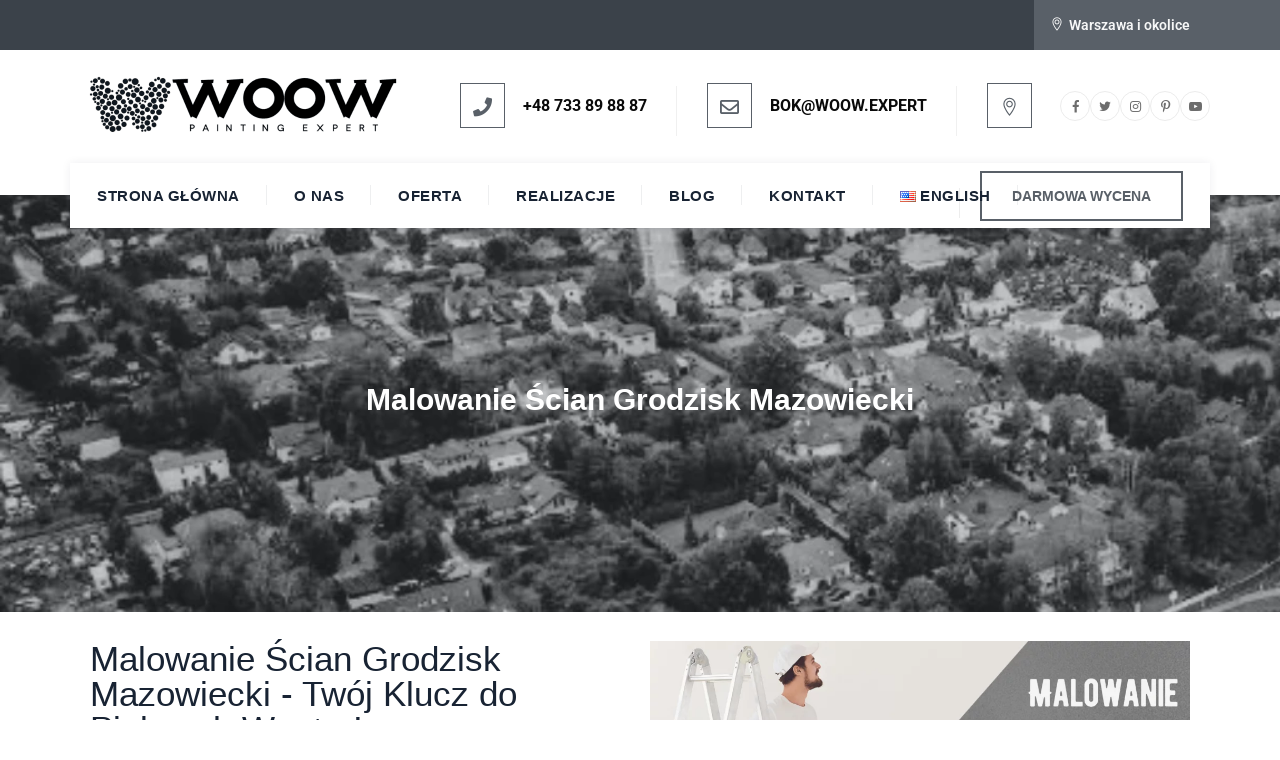

--- FILE ---
content_type: text/html; charset=UTF-8
request_url: https://woow.expert/malowanie-scian-grodzisk-mazowiecki
body_size: 67615
content:
<!DOCTYPE html><html lang="pl-PL" class="no-js"><head><script data-no-optimize="1">var litespeed_docref=sessionStorage.getItem("litespeed_docref");litespeed_docref&&(Object.defineProperty(document,"referrer",{get:function(){return litespeed_docref}}),sessionStorage.removeItem("litespeed_docref"));</script> <meta charset="UTF-8"><meta name="SKYPE_TOOLBAR" content="SKYPE_TOOLBAR_PARSER_COMPATIBLE" /><link rel="profile" href="http://gmpg.org/xfn/11"><meta name="viewport" content="width=device-width, initial-scale=1"><meta name='robots' content='index, follow, max-image-preview:large, max-snippet:-1, max-video-preview:-1' />
 <script id="google_gtagjs-js-consent-mode-data-layer" type="litespeed/javascript">window.dataLayer=window.dataLayer||[];function gtag(){dataLayer.push(arguments)}
gtag('consent','default',{"ad_personalization":"denied","ad_storage":"denied","ad_user_data":"denied","analytics_storage":"denied","functionality_storage":"denied","security_storage":"denied","personalization_storage":"denied","region":["AT","BE","BG","CH","CY","CZ","DE","DK","EE","ES","FI","FR","GB","GR","HR","HU","IE","IS","IT","LI","LT","LU","LV","MT","NL","NO","PL","PT","RO","SE","SI","SK"],"wait_for_update":500});window._googlesitekitConsentCategoryMap={"statistics":["analytics_storage"],"marketing":["ad_storage","ad_user_data","ad_personalization"],"functional":["functionality_storage","security_storage"],"preferences":["personalization_storage"]};window._googlesitekitConsents={"ad_personalization":"denied","ad_storage":"denied","ad_user_data":"denied","analytics_storage":"denied","functionality_storage":"denied","security_storage":"denied","personalization_storage":"denied","region":["AT","BE","BG","CH","CY","CZ","DE","DK","EE","ES","FI","FR","GB","GR","HR","HU","IE","IS","IT","LI","LT","LU","LV","MT","NL","NO","PL","PT","RO","SE","SI","SK"],"wait_for_update":500}</script> <title>Malowanie Ścian Grodzisk Mazowiecki i okolice ✅ WOOW Expert</title><meta name="description" content="Profesjonalne malowanie ścian Grodzisk Mazowiecki ? Nasza firma oferuje kompleksowe usługi malarskie, zapewniając najwyższą jakość." /><link rel="canonical" href="https://woow.expert/malowanie-scian-grodzisk-mazowiecki" /><meta property="og:locale" content="pl_PL" /><meta property="og:type" content="article" /><meta property="og:title" content="Malowanie Ścian Grodzisk Mazowiecki | WOOW Painting Expert" /><meta property="og:description" content="Profesjonalne malowanie ścian Grodzisk Mazowiecki ? Nasza firma oferuje kompleksowe usługi malarskie, zapewniając najwyższą jakość." /><meta property="og:url" content="https://woow.expert/malowanie-scian-grodzisk-mazowiecki" /><meta property="og:site_name" content="WOOW Painting Expert | Malowanie Warszawa" /><meta property="article:publisher" content="https://www.facebook.com/WOOW.Painting.Expert" /><meta property="article:modified_time" content="2024-10-01T19:06:55+00:00" /><meta property="og:image" content="https://woow.expert/wp-content/uploads/2023/09/Malowanie-Scian-Grodzisk-Mazowiecki.png" /><meta property="og:image:width" content="1640" /><meta property="og:image:height" content="924" /><meta property="og:image:type" content="image/png" /><meta name="twitter:card" content="summary_large_image" /><meta name="twitter:site" content="@WOOW_Expert" /><meta name="twitter:label1" content="Szacowany czas czytania" /><meta name="twitter:data1" content="14 minut" /> <script type="application/ld+json" class="yoast-schema-graph">{"@context":"https://schema.org","@graph":[{"@type":"WebPage","@id":"https://woow.expert/malowanie-scian-grodzisk-mazowiecki","url":"https://woow.expert/malowanie-scian-grodzisk-mazowiecki","name":"Malowanie Ścian Grodzisk Mazowiecki i okolice ✅ WOOW Expert","isPartOf":{"@id":"https://woow.expert/#website"},"primaryImageOfPage":{"@id":"https://woow.expert/malowanie-scian-grodzisk-mazowiecki#primaryimage"},"image":{"@id":"https://woow.expert/malowanie-scian-grodzisk-mazowiecki#primaryimage"},"thumbnailUrl":"https://woow.expert/wp-content/uploads/2023/09/Malowanie-Scian-Grodzisk-Mazowiecki-1024x577.png","datePublished":"2023-06-20T10:05:04+00:00","dateModified":"2024-10-01T19:06:55+00:00","description":"Profesjonalne malowanie ścian Grodzisk Mazowiecki ? Nasza firma oferuje kompleksowe usługi malarskie, zapewniając najwyższą jakość.","breadcrumb":{"@id":"https://woow.expert/malowanie-scian-grodzisk-mazowiecki#breadcrumb"},"inLanguage":"pl-PL","potentialAction":[{"@type":"ReadAction","target":["https://woow.expert/malowanie-scian-grodzisk-mazowiecki"]}],"video":[{"@id":"https://woow.expert/malowanie-scian-grodzisk-mazowiecki#video"}]},{"@type":"ImageObject","inLanguage":"pl-PL","@id":"https://woow.expert/malowanie-scian-grodzisk-mazowiecki#primaryimage","url":"https://woow.expert/wp-content/uploads/2023/09/Malowanie-Scian-Grodzisk-Mazowiecki.png","contentUrl":"https://woow.expert/wp-content/uploads/2023/09/Malowanie-Scian-Grodzisk-Mazowiecki.png","width":1640,"height":924,"caption":"Malowanie Ścian – Grodzisk Mazowiecki"},{"@type":"BreadcrumbList","@id":"https://woow.expert/malowanie-scian-grodzisk-mazowiecki#breadcrumb","itemListElement":[{"@type":"ListItem","position":1,"name":"Strona główna","item":"https://woow.expert/"},{"@type":"ListItem","position":2,"name":"Malowanie Ścian Grodzisk Mazowiecki"}]},{"@type":"WebSite","@id":"https://woow.expert/#website","url":"https://woow.expert/","name":"WOOW Painting Expert | Malowanie Warszawa","description":"","publisher":{"@id":"https://woow.expert/#organization"},"alternateName":"Malowanie Warszawa | Profesjonalne malowanie ścian i wykończenia wnętrz","potentialAction":[{"@type":"SearchAction","target":{"@type":"EntryPoint","urlTemplate":"https://woow.expert/?s={search_term_string}"},"query-input":{"@type":"PropertyValueSpecification","valueRequired":true,"valueName":"search_term_string"}}],"inLanguage":"pl-PL"},{"@type":["Organization","Place","HousePainter"],"@id":"https://woow.expert/#organization","name":"WOOW Painting Expert | Malowanie Warszawa","alternateName":"WOOW Painting Expert","url":"https://woow.expert/","logo":{"@id":"https://woow.expert/malowanie-scian-grodzisk-mazowiecki#local-main-organization-logo"},"image":{"@id":"https://woow.expert/malowanie-scian-grodzisk-mazowiecki#local-main-organization-logo"},"sameAs":["https://www.facebook.com/WOOW.Painting.Expert","https://x.com/WOOW_Expert","https://mastodon.com.pl/@woow_expert","https://www.instagram.com/woow_painting_expert/","https://pl.pinterest.com/WOOW_Painting_Expert/","https://www.youtube.com/c/WOOWPaintingExpert","https://tiktok.com/@woow_painting_expert","https://pl.trustpilot.com/review/woow.expert","https://trustmate.io/opinie/woow-expert-pl"],"description":"Jesteśmy wyspecjalizowaną firmą remontową, skupiającą się na trzech głównych obszarach prac wykończeniowych: malowaniu, szpachlowaniu oraz suchych zabudowach. Naszym głównym celem jest kreowanie wyjątkowych przestrzeni, pełnych piękna i stylu. Pasja do malowania oraz szczegółowe podejście do detali sprawiają, że każde zlecenie traktujemy jako wyzwanie, widząc w nim możliwość stworzenia czegoś naprawdę wyjątkowego. Chcemy podkreślić, że nie zajmuje się remontami od A do Z. Celowe zawężenie zakresu naszej oferty umożliwia nam skupienie się na świadczeniu usług związanych z malowaniem, wykonywaniem gładzi oraz zabudową GK. Taka strategia gwarantuje pełen profesjonalizm, precyzję i doskonałość w każdym projekcie, w którym uczestniczymy. Nasz zespół składa się z doświadczonych fachowców, posiadających obszerną wiedzę i umiejętności do wykonania tych konkretnych prac. Posiadamy aktualną polisę OC, każdy z naszych pracowników posiada polskie obywatelstwo, niekaralność jak i również poświadczenie bezpieczeństwa w dostępie do informacji niejawnych w stopniu co najmniej POUFNE wydawane przez ABW, co daje naszym klientom pełne bezpieczeństwo i ochronę w trakcie wykonywania prac malarskich. Zapraszamy do zapoznania się z naszą ofertą i doświadczeniem, które gwarantują najwyższą jakość usług. Działamy na terenie Warszawy i okolic. Skontaktuj się z nami już dziś, aby rozpocząć transformację swojego wnętrza z naszą ekipą remontową. Razem stworzymy wyjątkowe przestrzenie, które będą cieszyć Twój wzrok i wywoływać efektWOOW!","legalName":"WOOW Painting Expert","foundingDate":"2013-04-02","numberOfEmployees":{"@type":"QuantitativeValue","minValue":"1","maxValue":"10"},"ownershipFundingInfo":"https://woow.expert/dzialania-charytatywne","actionableFeedbackPolicy":"https://woow.expert/polityka-prywatnosci","correctionsPolicy":"https://woow.expert/zasady-ochrony-danych-osobowych","ethicsPolicy":"https://woow.expert/prawa-autorskie","address":{"@id":"https://woow.expert/malowanie-scian-grodzisk-mazowiecki#local-main-place-address"},"geo":{"@type":"GeoCoordinates","latitude":"52.1970672","longitude":"20.962431"},"telephone":["+48733898887","733898887"],"contactPoint":{"@type":"ContactPoint","telephone":"+48733898887","email":"bok@woow.expert"},"openingHoursSpecification":[{"@type":"OpeningHoursSpecification","dayOfWeek":["Monday","Tuesday","Wednesday","Thursday","Friday"],"opens":"07:00","closes":"19:00"},{"@type":"OpeningHoursSpecification","dayOfWeek":["Saturday"],"opens":"09:00","closes":"18:00"},{"@type":"OpeningHoursSpecification","dayOfWeek":["Sunday"],"opens":"00:00","closes":"00:00"}],"email":"bok@woow.expert","areaServed":"Warszawa i okolice","vatID":"PL6793032310","taxID":"6793032310","priceRange":"$$","currenciesAccepted":"PLN, EUR","paymentAccepted":"Karta, gotówka, BLIK, przelew"},{"@type":"VideoObject","@id":"https://woow.expert/malowanie-scian-grodzisk-mazowiecki#video","name":"Malowanie Ścian Grodzisk Mazowiecki i okolice ✅ WOOW Expert","isPartOf":{"@id":"https://woow.expert/malowanie-scian-grodzisk-mazowiecki"},"thumbnailUrl":"https://woow.expert/wp-content/uploads/2023/06/9gcfnran-vk-21.jpg","description":"Profesjonalne malowanie ścian Grodzisk Mazowiecki ? Nasza firma oferuje kompleksowe usługi malarskie, zapewniając najwyższą jakość.","uploadDate":"2023-06-20T12:05:04+00:00","width":480,"height":270,"embedUrl":"https://www.youtube.com/embed/9GCFNRan-Vk","duration":"PT1M1S","isFamilyFriendly":true,"inLanguage":"pl-PL"},{"@type":"PostalAddress","@id":"https://woow.expert/malowanie-scian-grodzisk-mazowiecki#local-main-place-address","streetAddress":"Aleja Krakowska 291","addressLocality":"Warszawa","postalCode":"02-133","addressRegion":"Mazowieckie","addressCountry":"PL"},{"@type":"ImageObject","inLanguage":"pl-PL","@id":"https://woow.expert/malowanie-scian-grodzisk-mazowiecki#local-main-organization-logo","url":"https://woow.expert/wp-content/uploads/2023/12/WOOW-Painting-Expert-LOGO.png","contentUrl":"https://woow.expert/wp-content/uploads/2023/12/WOOW-Painting-Expert-LOGO.png","width":1000,"height":1000,"caption":"WOOW Painting Expert | Malowanie Warszawa"}]}</script> <meta property="og:video" content="https://www.youtube.com/embed/9GCFNRan-Vk" /><meta property="og:video:type" content="text/html" /><meta property="og:video:duration" content="61" /><meta property="og:video:width" content="480" /><meta property="og:video:height" content="270" /><meta property="ya:ovs:adult" content="false" /><meta property="ya:ovs:upload_date" content="2023-06-20T10:05:04+00:00" /><meta property="ya:ovs:allow_embed" content="true" /><meta name="geo.placename" content="Warszawa" /><meta name="geo.position" content="52.1970672;20.962431" /><meta name="geo.region" content="Polska" /><link rel='dns-prefetch' href='//www.googletagmanager.com' /><link rel='dns-prefetch' href='//pagead2.googlesyndication.com' /><link rel="alternate" type="application/rss+xml" title="WOOW Painting Expert | Malowanie Warszawa &raquo; Kanał z wpisami" href="https://woow.expert/feed" />
<script id="exper-ready" type="litespeed/javascript">window.advanced_ads_ready=function(e,a){a=a||"complete";var d=function(e){return"interactive"===a?"loading"!==e:"complete"===e};d(document.readyState)?e():document.addEventListener("readystatechange",(function(a){d(a.target.readyState)&&e()}),{once:"interactive"===a})},window.advanced_ads_ready_queue=window.advanced_ads_ready_queue||[]</script> <style id='wp-img-auto-sizes-contain-inline-css'>img:is([sizes=auto i],[sizes^="auto," i]){contain-intrinsic-size:3000px 1500px}
/*# sourceURL=wp-img-auto-sizes-contain-inline-css */</style><style id="litespeed-ccss">:root{--wp--preset--aspect-ratio--square:1;--wp--preset--aspect-ratio--4-3:4/3;--wp--preset--aspect-ratio--3-4:3/4;--wp--preset--aspect-ratio--3-2:3/2;--wp--preset--aspect-ratio--2-3:2/3;--wp--preset--aspect-ratio--16-9:16/9;--wp--preset--aspect-ratio--9-16:9/16;--wp--preset--color--black:#000;--wp--preset--color--cyan-bluish-gray:#abb8c3;--wp--preset--color--white:#fff;--wp--preset--color--pale-pink:#f78da7;--wp--preset--color--vivid-red:#cf2e2e;--wp--preset--color--luminous-vivid-orange:#ff6900;--wp--preset--color--luminous-vivid-amber:#fcb900;--wp--preset--color--light-green-cyan:#7bdcb5;--wp--preset--color--vivid-green-cyan:#00d084;--wp--preset--color--pale-cyan-blue:#8ed1fc;--wp--preset--color--vivid-cyan-blue:#0693e3;--wp--preset--color--vivid-purple:#9b51e0;--wp--preset--gradient--vivid-cyan-blue-to-vivid-purple:linear-gradient(135deg,rgba(6,147,227,1) 0%,#9b51e0 100%);--wp--preset--gradient--light-green-cyan-to-vivid-green-cyan:linear-gradient(135deg,#7adcb4 0%,#00d082 100%);--wp--preset--gradient--luminous-vivid-amber-to-luminous-vivid-orange:linear-gradient(135deg,rgba(252,185,0,1) 0%,rgba(255,105,0,1) 100%);--wp--preset--gradient--luminous-vivid-orange-to-vivid-red:linear-gradient(135deg,rgba(255,105,0,1) 0%,#cf2e2e 100%);--wp--preset--gradient--very-light-gray-to-cyan-bluish-gray:linear-gradient(135deg,#eee 0%,#a9b8c3 100%);--wp--preset--gradient--cool-to-warm-spectrum:linear-gradient(135deg,#4aeadc 0%,#9778d1 20%,#cf2aba 40%,#ee2c82 60%,#fb6962 80%,#fef84c 100%);--wp--preset--gradient--blush-light-purple:linear-gradient(135deg,#ffceec 0%,#9896f0 100%);--wp--preset--gradient--blush-bordeaux:linear-gradient(135deg,#fecda5 0%,#fe2d2d 50%,#6b003e 100%);--wp--preset--gradient--luminous-dusk:linear-gradient(135deg,#ffcb70 0%,#c751c0 50%,#4158d0 100%);--wp--preset--gradient--pale-ocean:linear-gradient(135deg,#fff5cb 0%,#b6e3d4 50%,#33a7b5 100%);--wp--preset--gradient--electric-grass:linear-gradient(135deg,#caf880 0%,#71ce7e 100%);--wp--preset--gradient--midnight:linear-gradient(135deg,#020381 0%,#2874fc 100%);--wp--preset--font-size--small:13px;--wp--preset--font-size--medium:20px;--wp--preset--font-size--large:36px;--wp--preset--font-size--x-large:42px;--wp--preset--font-family--inter:"Inter",sans-serif;--wp--preset--font-family--cardo:Cardo;--wp--preset--spacing--20:.44rem;--wp--preset--spacing--30:.67rem;--wp--preset--spacing--40:1rem;--wp--preset--spacing--50:1.5rem;--wp--preset--spacing--60:2.25rem;--wp--preset--spacing--70:3.38rem;--wp--preset--spacing--80:5.06rem;--wp--preset--shadow--natural:6px 6px 9px rgba(0,0,0,.2);--wp--preset--shadow--deep:12px 12px 50px rgba(0,0,0,.4);--wp--preset--shadow--sharp:6px 6px 0px rgba(0,0,0,.2);--wp--preset--shadow--outlined:6px 6px 0px -3px rgba(255,255,255,1),6px 6px rgba(0,0,0,1);--wp--preset--shadow--crisp:6px 6px 0px rgba(0,0,0,1)}:root{--accent-color:#52b7bd}.fa{display:inline-block;font:normal normal normal 14px/1 FontAwesome;font-size:inherit;text-rendering:auto;-webkit-font-smoothing:antialiased;-moz-osx-font-smoothing:grayscale}.fa-envelope-o:before{content:"\f003"}.fa-times:before{content:"\f00d"}.fa-phone:before{content:"\f095"}[class*=" ti-"]{font-family:'themify';speak:none;font-style:normal;font-weight:400;font-variant:normal;text-transform:none;line-height:1;-webkit-font-smoothing:antialiased;-moz-osx-font-smoothing:grayscale}.ti-location-pin:before{content:"\e693"}:root{--woocommerce:#720eec;--wc-green:#7ad03a;--wc-red:#a00;--wc-orange:#ffba00;--wc-blue:#2ea2cc;--wc-primary:#720eec;--wc-primary-text:#fcfbfe;--wc-secondary:#e1d0f6;--wc-secondary-text:#47276d;--wc-highlight:#958e09;--wc-highligh-text:#fff;--wc-content-bg:#fff;--wc-subtext:#767676}@media only screen and (max-width:768px){:root{--woocommerce:#720eec;--wc-green:#7ad03a;--wc-red:#a00;--wc-orange:#ffba00;--wc-blue:#2ea2cc;--wc-primary:#720eec;--wc-primary-text:#fcfbfe;--wc-secondary:#e1d0f6;--wc-secondary-text:#47276d;--wc-highlight:#958e09;--wc-highligh-text:#fff;--wc-content-bg:#fff;--wc-subtext:#767676}}:root{--woocommerce:#720eec;--wc-green:#7ad03a;--wc-red:#a00;--wc-orange:#ffba00;--wc-blue:#2ea2cc;--wc-primary:#720eec;--wc-primary-text:#fcfbfe;--wc-secondary:#e1d0f6;--wc-secondary-text:#47276d;--wc-highlight:#958e09;--wc-highligh-text:#fff;--wc-content-bg:#fff;--wc-subtext:#767676}.screen-reader-text{clip:rect(1px,1px,1px,1px);height:1px;overflow:hidden;position:absolute!important;width:1px;word-wrap:normal!important}[data-tooltip]{position:relative}[data-tooltip]:after,[data-tooltip]:before{position:absolute;visibility:hidden;-ms-filter:"alpha(opacity=0)";filter:alpha(Opacity=0);opacity:0;-webkit-transform:translate3d(0,0,0);-moz-transform:translate3d(0,0,0);transform:translate3d(0,0,0)}[data-tooltip]:before{z-index:1001;border:6px solid transparent;background:0 0;content:""}[data-tooltip]:after{z-index:1000;padding:8px;width:160px;background-color:#000;background-color:hsla(0,0%,20%,.9);color:#fff;content:attr(data-tooltip);font-size:14px;line-height:1.2;text-align:center;border-radius:5px}.tooltip-top:after,.tooltip-top:before,[data-tooltip]:after,[data-tooltip]:before{bottom:100%;left:50%}.tooltip-top:before,[data-tooltip]:before{margin-left:-6px;margin-bottom:-12px;border-top-color:#000;border-top-color:hsla(0,0%,20%,.9)}.tooltip-top:after,[data-tooltip]:after{margin-left:-80px}[class^=tm-boldman-icon-]:before{font-family:"tm-boldman-icons";font-style:normal;font-weight:400;speak:never;display:inline-block;text-decoration:inherit;width:1em;margin-right:.2em;text-align:center;font-variant:normal;text-transform:none;line-height:1em;margin-left:.2em;-webkit-font-smoothing:antialiased;-moz-osx-font-smoothing:grayscale}.tm-boldman-icon-facebook:before{content:'\e80c'}.tm-boldman-icon-instagram:before{content:'\e80f'}.tm-boldman-icon-pinterest:before{content:'\e811'}.tm-boldman-icon-twitter:before{content:'\e812'}.tm-boldman-icon-youtube:before{content:'\e816'}.tm-boldman-icon-angle-up:before{content:'\f106'}html{font-family:sans-serif;-webkit-text-size-adjust:100%;-ms-text-size-adjust:100%}body{margin:0}details,header,nav,section,summary{display:block}a{background-color:transparent}strong{font-weight:700}h1{margin:.67em 0;font-size:2em}img{border:0}svg:not(:root){overflow:hidden}button,input{margin:0;font:inherit;color:inherit}button{overflow:visible}button{text-transform:none}button{-webkit-appearance:button}button::-moz-focus-inner,input::-moz-focus-inner{padding:0;border:0}input{line-height:normal}input[type=checkbox]{-webkit-box-sizing:border-box;-moz-box-sizing:border-box;box-sizing:border-box;padding:0}*{-webkit-box-sizing:border-box;-moz-box-sizing:border-box;box-sizing:border-box}*:before,*:after{-webkit-box-sizing:border-box;-moz-box-sizing:border-box;box-sizing:border-box}html{font-size:10px}body{font-family:"Helvetica Neue",Helvetica,Arial,sans-serif;font-size:14px;line-height:1.42857143;color:#333;background-color:#fff}input,button{font-family:inherit;font-size:inherit;line-height:inherit}a{color:#337ab7;text-decoration:none}img{vertical-align:middle}h1,h2{font-family:inherit;font-weight:500;line-height:1.1;color:inherit}h1,h2{margin-top:20px;margin-bottom:10px}h1{font-size:36px}h2{font-size:30px}p{margin:0 0 10px}ul{margin-top:0;margin-bottom:10px}ul ul{margin-bottom:0}.container{padding-right:15px;padding-left:15px;margin-right:auto;margin-left:auto}@media (min-width:768px){.container{width:750px}}@media (min-width:992px){.container{width:970px}}@media (min-width:1200px){.container{width:1170px}}label{display:inline-block;max-width:100%;margin-bottom:5px;font-weight:700}input[type=checkbox]{margin:4px 0 0;margin-top:1px ;line-height:normal}.container:before,.container:after{display:table;content:" "}.container:after{clear:both}@-ms-viewport{width:device-width}html{font-family:sans-serif;-webkit-text-size-adjust:100%;-ms-text-size-adjust:100%}*{-webkit-box-sizing:border-box;-moz-box-sizing:border-box;box-sizing:border-box}body{margin:0}details,header,nav,section,summary{display:block}a{background-color:transparent}strong{font-weight:700}img{border:0}svg:not(:root){overflow:hidden}button,input{color:inherit;font:inherit;margin:0}button{overflow:visible}button,input{max-width:100%}button{-webkit-appearance:button}button::-moz-focus-inner,input::-moz-focus-inner{border:0;padding:0}input[type=checkbox]{-webkit-box-sizing:border-box;-moz-box-sizing:border-box;box-sizing:border-box;margin-right:.4375em;padding:0}.menu-item-has-children a:after{-moz-osx-font-smoothing:grayscale;-webkit-font-smoothing:antialiased;display:inline-block;font-family:"Genericons";font-size:16px;font-style:normal;font-variant:normal;font-weight:400;line-height:1;speak:none;text-align:center;text-decoration:inherit;text-transform:none;vertical-align:top}body,button,input{color:#1a1a1a;font-family:Merriweather,Georgia,serif;font-size:16px;font-size:1rem;line-height:1.75}h1,h2{clear:both;font-weight:700;margin:0;text-rendering:optimizeLegibility}i{font-style:italic}ul{margin:16px 0;padding:0 0 0 25px}ul li ul{list-style-type:circle}nav ul{list-style:none;list-style-image:none}li>ul{margin:0}.site-content:before,.site-content:after{content:"";display:table}.site-content:after{clear:both}img[class*=wp-image-],img[class*=attachment-]{height:auto}img.size-large{height:auto;max-width:100%}a{text-decoration:none;color:inherit;outline:none}.screen-reader-text{clip:rect(1px,1px,1px,1px);position:absolute!important;height:1px;width:1px;overflow:hidden}.tm-vc_btn3-container{display:block;margin-bottom:21.74px;max-width:100%}.tm-vc_btn3-container.tm-vc_btn3-inline{display:inline-block;vertical-align:top}.tm-vc_general.tm-vc_btn3{display:inline-block;margin-bottom:0;text-align:center;vertical-align:middle;background-image:none;background-color:transparent;color:#5472d2;border:1px solid transparent;box-sizing:border-box;word-wrap:break-word;position:relative;top:0;line-height:normal;font-size:14px;padding:14px 20px}.tm-vc_btn3.tm-vc_btn3-style-outline{border-width:2px}.tm-vc_btn3.tm-vc_btn3-shape-square{border-radius:0}.tm-vc_btn3.tm-vc_btn3-size-md{font-size:14px;padding:13px 30px}h1,h2{line-height:1.3;margin-top:0;margin-bottom:15px}strong{font-weight:700}.site-content-wrapper{position:relative;z-index:7}p{margin:0 0 15px}.tm-hide{display:none}.tm-wrap{display:table;width:100%}.tm-wrap-cell{display:table-cell;vertical-align:middle}.tm-align-right{text-align:right}.tm-bgcolor-darkgrey{background-color:#182333}.tm-header-style-infostack .tm-bgcolor-darkgrey,.themetechmount-topbar-wrapper.tm-bgcolor-darkgrey{background-color:#182333}.tm-bgcolor-white{background-color:#fff}button{display:inline-block;text-decoration:none;font-size:13px;font-weight:500;padding:12px 35px 12px;border:2px solid transparent;border-radius:0;color:#fff;outline:none!important;-webkit-font-smoothing:antialiased}.tm-bg.tm-bgimage-yes>.tm-bg-layer{opacity:.94}.tm-titlebar-wrapper.tm-bg.tm-bgimage-yes>.tm-bg-layer{opacity:.75}.tm-titlebar-wrapper.tm-bg.tm-bgimage-yes.tm-bgcolor-custom>.tm-bg-layer{opacity:1}.tm-bg{position:relative}.tm-bg-layer,.tm-titlebar-wrapper .tm-titlebar-wrapper-bg-layer{position:absolute;height:100%;width:100%;top:0;left:0}#totop{font-weight:900;color:#fff;position:fixed;display:none;right:34px;bottom:34px;z-index:999;height:0;width:0;font-size:0;line-height:25px;text-align:center;padding-top:6px;border-radius:3px}.site header,.tm-header-block,.site-header,.site-header-main{position:relative}.site-branding{float:left}.headerlogo img{max-height:35px;width:auto}.headerlogo img{display:inline-block}.site-title{font-size:33px;font-weight:700;line-height:1;margin:0;color:#fff;display:table;vertical-align:middle;text-align:center;width:100%;height:100%}.site-title a{display:table-cell;vertical-align:middle}.tm-header-style-infostack .tm-top-info-con{position:relative;float:right;text-align:right;vertical-align:middle;display:table}.tm-header-style-infostack .header-widget{display:table-cell;position:relative;vertical-align:middle;height:100%;margin:0;padding-right:0}.tm-header-style-infostack .header-widget .header-content,.tm-header-style-infostack .header-widget .header-icon{display:table-cell;vertical-align:middle;padding:0;text-align:left}.tm-header-style-infostack .tm-top-info-con .header-widget{padding:0 30px}.tm-header-style-infostack .tm-top-info-con .header-widget:last-child{padding-right:0}.tm-header-style-infostack .header-widget .header-content{padding-left:18px}.tm-header-style-infostack .tm-top-info-con .header-widget:last-child .header-widget-main{margin-right:0}.tm-header-style-infostack .header-widget .header-icon i{font-size:19px;line-height:45px}.tm-header-style-infostack .header-widget .header-icon .icon{width:45px;height:45px;background-color:transparent;text-align:center;float:none;border:1px solid #fda02b;border-radius:0;line-height:45px}.tm-header-style-infostack .tm-top-info-con ul.social-icons{padding-left:10px}.tm-header-style-infostack .kw-phone{position:absolute;right:-1px;top:0;font-size:14px;color:#fff;padding:0 0 0 8px;height:60px;line-height:60px}.tm-header-style-infostack #site-header-menu .container{position:relative;padding:0}.tm-header-style-infostack .site-header .tm-top-info-con .themetechmount-social-links-wrapper .social-icons li>a{color:#6c6c6c;border:1px solid #ececec}.tm-header-style-infostack .tm-top-info-con .themetechmount-social-links-wrapper .social-icons li>a{width:30px;height:30px;line-height:30px;border-radius:28px;font-size:13px}.themetechmount-topbar-wrapper{position:relative}.themetechmount-topbar-inner{line-height:49px}.tm-header-style-infostack .themetechmount-topbar-inner{line-height:49px}.top-contact{list-style:none;margin:0;padding:0;font-size:14px;display:inline-block;position:relative;line-height:50px;vertical-align:top}.top-contact.tm-highlight-right{margin-left:15px;padding-left:15px}.top-contact.tm-highlight-right{color:#fff}.top-contact.tm-highlight-right strong{font-weight:600}.tm-header-style-infostack .themetechmount-social-links-wrapper,.tm-header-style-infostack .top-contact{line-height:50px}.top-contact i{margin-right:5px;display:inline-block;width:15px;height:15px;border:none;border-radius:50%;text-align:center;line-height:24px;font-size:14px}.top-contact li{display:inline-block;padding-left:10px;padding-right:10px;z-index:1}.top-contact li:first-child{padding-left:0}.top-contact li:last-child{padding-right:0}.top-contact li{position:relative}.top-contact li:first-child:before,.top-contact li:last-child:after{content:"";height:22px;width:1px;background-color:rgba(0,0,0,.09);display:block;position:absolute;right:25px;top:14px}.top-contact li:last-child:after{right:0}.top-contact li:last-child:after,.top-contact li:first-child:before{content:unset}.top-contact li:last-child{padding-right:20px}.top-contact.tm-highlight-right:after{content:"";width:5000px;height:100%;background-color:#0186d5;right:0;top:0;position:absolute;z-index:0}.top-contact.tm-highlight-right:after{left:0}.top-contact.tm-highlight-right i{color:#fff}.top-contact.tm-highlight-right li:first-child:before,.top-contact.tm-highlight-right li:after{display:none}.tm-textcolor-white .top-contact li:first-child:before,.tm-textcolor-white .top-contact li:last-child:after,.tm-textcolor-white .top-contact li:before,.tm-textcolor-white .top-contact li:after{background-color:rgba(255,255,255,.2)}.tm-titlebar-wrapper .tm-titlebar-inner-wrapper{padding:0;display:table;width:100%}.tm-titlebar-main{text-align:center;vertical-align:middle;display:table-cell}.tm-titlebar-wrapper{position:relative;z-index:1}.tm-titlebar-wrapper .entry-header{margin-bottom:0;position:relative}.tm-titlebar-wrapper{background-size:100%;background-position:50% 0;background-repeat:repeat repeat}.entry-title-wrapper .entry-title{margin:0;margin-bottom:6px;position:relative;display:inline-block}.entry-title-wrapper .entry-title:before{display:block;content:'';position:absolute;left:0;top:0;height:100%;width:6px;top:0}.tm-titlebar-align-default .entry-title-wrapper .entry-title:before{left:-36px}.tm-textcolor-white .tm-titlebar-main .entry-title{color:#fff}.tm-titlebar-wrapper:not(.tm-breadcrumb-on-bottom) .tm-titlebar-main .entry-title-wrapper .container{width:auto;padding:0}.tm-titlebar-wrapper:not(.tm-breadcrumb-on-bottom) .tm-titlebar-main .entry-title-wrapper .container{padding-left:0}#site-header-menu #site-navigation div.nav-menu>ul{margin:0;padding:0}.tm-vc_general.tm-vc_btn3.tm-vc_btn3-color-skincolor.tm-vc_btn3-style-outline{background-color:transparent}.site{overflow:hidden}.social-icons{list-style:none;margin:0;padding:0;font-size:15px;padding-top:0;padding-bottom:0}.social-icons li{display:inline-block!important;padding-left:0;min-width:23px;border:none}.social-icons li>a{width:33px;height:33px;line-height:33px;border-radius:50%;border:1px solid #f1f1f1;text-align:center;display:block;background-color:transparent;font-size:14px}.entry-header .entry-title{font-size:22px}.tm-vc_btn3.tm-vc_btn3-size-md{font-size:14px}button{color:#fff;background-color:#182333}.tm-vc_general.tm-vc_btn3.tm-vc_btn3-color-skincolor{color:#fff}.tm-textcolor-white h1{color:rgba(255,255,255,1)!important}.tm-textcolor-white{color:rgba(255,255,255,.85)}.tm-textcolor-white a{color:rgba(255,255,255,1)}.themetechmount-topbar-wrapper.tm-textcolor-white a,.themetechmount-topbar-wrapper.tm-textcolor-white{color:rgba(255,255,255,.95)}.tooltip-top:before,[data-tooltip]:before{border-top-color:#182333;border-top-color:rgba(24,35,51,1)}[data-tooltip]:after{background-color:#182333;background-color:rgba(24,35,51,1)}body{counter-reset:section}body .elementor-section.elementor-top-section:first-child{margin-top:-83px}.elementor-section.elementor-top-section{padding-top:92px;padding-bottom:80px}.elementor-inner-section,.elementor-widget-container,.elementor-section .elementor-widget-wrap{position:relative;z-index:1}.elementor-top-column>.elementor-widget-wrap:before,.elementor-inner-column>.elementor-widget-wrap:before,.elementor-top-section:before,.elementor-inner-section:before{position:absolute;height:100%;width:100%;top:0;left:0;content:"";display:block;z-index:1}.elementor-top-column>.elementor-widget-wrap:before,.elementor-inner-column>.elementor-widget-wrap:before,.elementor-top-section:before,.elementor-inner-section:before{background-color:transparent!important}.tm-titlebar-titlestyle1 .entry-title-wrapper .entry-title:before,.tm-titlebar-titlestyle1 .entry-title-wrapper .entry-title:before{content:unset!important}.tm-boldman-icon-twitter:before{content:'\e83f'}:root{--tm-skincolor-bg:#596068;--tm-greycolor-bg:#f8f9fa;--tm-darkcolor-bg:#3b424a;--tm-blackish-btn:#3b424a;--tm-skincolor-text:#596068;--body-fonts-color:#7c7c7c;--body-fonts-family:Roboto;--body-fonts-weight:regular;--button-fontfamily:Poppins;--h4-heading-fontsize:25px;--h4-heading-lineheight:30px;--special-element-fontfamily:Roboto;--special-element-fontweight:regular;--body-blackfont-color:#3b424a}body{background-color:#fff;background-position:0 0;background-size:auto;background-repeat:repeat;background-attachment:scroll}div.tm-titlebar-wrapper{background-image:url('https://woow.expert/wp-content/uploads/2023/10/page-header-.jpg');background-color:rgba(89,96,104,.29);background-position:center bottom;background-size:cover;background-repeat:no-repeat;background-attachment:scroll}div.tm-titlebar-wrapper>.tm-bg-layer{background-color:rgba(89,96,104,.29)}#site-header-menu #site-navigation div.nav-menu>ul>li ul{background-color:#fff;background-position:center top;background-size:cover;background-repeat:no-repeat;background-attachment:scroll}#site-header-menu #site-navigation div.nav-menu>ul>li:nth-child(2) ul{background-position:0 0;background-size:auto;background-repeat:repeat;background-attachment:scroll}#site-header-menu #site-navigation div.nav-menu>ul>li:nth-child(3) ul{background-position:0 0;background-size:auto;background-repeat:repeat;background-attachment:scroll}#site-header-menu #site-navigation div.nav-menu>ul>li:nth-child(5) ul{background-position:0 0;background-size:auto;background-repeat:repeat;background-attachment:scroll}#site-header-menu #site-navigation div.nav-menu>ul>li:nth-child(6) ul{background-position:0 0;background-size:auto;background-repeat:repeat;background-attachment:scroll}body{font-family:"Roboto",Tahoma,Geneva,sans-serif;font-weight:400;font-size:15px;line-height:27px;color:#7c7c7c}h1{font-family:"Roboto Condensed",Arial,Helvetica,sans-serif;font-weight:400;font-size:40px;line-height:45px;color:#182333}h2{font-family:"Roboto Condensed",Arial,Helvetica,sans-serif;font-weight:400;font-size:35px;line-height:40px;color:#182333}input,.tm-vc_btn3,button{font-family:"Poppins",Arial,Helvetica,sans-serif;font-weight:600;text-transform:uppercase}.tm-titlebar h1.entry-title{font-family:"Poppins",Arial,Helvetica,sans-serif;font-weight:600;font-size:30px;line-height:50px;color:#20292f}.headerlogo a.home-link{font-family:"Arimo",Arial,Helvetica,sans-serif;font-weight:400;font-size:26px;line-height:27px;color:#202020}#site-header-menu #site-navigation div.nav-menu>ul>li>a{font-family:"Poppins",Arial,Helvetica,sans-serif;font-weight:600;text-transform:uppercase;font-size:15px;line-height:19px;letter-spacing:.5px;color:#182333}ul.nav-menu li ul li a,div.nav-menu>ul li ul li a{font-family:"Poppins",Arial,Helvetica,sans-serif;font-weight:400;font-size:13px;line-height:18px;color:#182333}a{color:#0a0a0a}#totop,.top-contact.tm-highlight-right:after{background-color:#596068}.tm-vc_general.tm-vc_btn3.tm-vc_btn3-color-skincolor{background-color:#596068}.tm-titlebar-wrapper .tm-titlebar-inner-wrapper{height:417px}.headerlogo img{max-height:60px}span.tm-sc-logo.tm-sc-logo-type-image{position:relative;display:block}.tm-vc_general.tm-vc_btn3.tm-vc_btn3-color-skincolor.tm-vc_btn3-style-outline{border-color:#596068}.tm-vc_general.tm-vc_btn3.tm-vc_btn3-color-skincolor.tm-vc_btn3-style-outline{color:#596068}.menu-toggle i{color:rgba(24,35,51,1)}.entry-title-wrapper .entry-title:before{background-color:#596068}.tm-header-style-infostack .header-widget .header-icon .icon{border-color:#596068}.tm-header-style-infostack .header-widget .header-icon i{color:#596068}.headerlogo{height:145px;line-height:145px!important}@media (max-width:992px){.site-header-main.tm-wrap{margin:0 30px 0 25px;width:auto;display:block}.site-title{width:inherit;margin:0 auto}div.tm-titlebar-wrapper{background-attachment:scroll!important}.main-navigation{clear:both}.site-branding,#site-header-menu{float:none}#site-header-menu #site-navigation div.nav-menu>ul{position:absolute;padding:10px 20px;left:0;box-shadow:rgba(0,0,0,.12) 3px 3px 15px;border-top:3px solid #596068;background-color:#333;z-index:100;width:100%;top:145px}#site-header-menu #site-navigation div.nav-menu>ul{background-color:#fff}#site-header-menu #site-navigation div.nav-menu>ul,#site-header-menu #site-navigation div.nav-menu>ul ul{overflow:hidden;max-height:0px}#site-header-menu #site-navigation div.nav-menu>ul ul ul{max-height:none}#site-header-menu #site-navigation div.nav-menu>ul>li{position:relative;text-align:left}#site-header-menu #site-navigation div.nav-menu>ul ul{background-color:transparent!important}#site-header-menu #site-navigation div.nav-menu>ul>li a{display:block;padding:15px 0;text-decoration:none;line-height:18px;height:auto;line-height:18px!important}#site-header-menu #site-navigation div.nav-menu>ul ul a{margin:0;display:block;padding:15px 15px 15px 0}#site-header-menu #site-navigation div.nav-menu>ul>li li a:before{font-family:"FontAwesome";font-style:normal;font-weight:400;display:inline-block;text-decoration:inherit;margin-right:.2em;text-align:center;opacity:.8;font-variant:normal;text-transform:none;font-size:13px;content:"\f105";margin-right:8px;display:none}#site-header-menu #site-navigation div.nav-menu>ul>li a{display:inline-block}#site-header-menu #site-navigation div.nav-menu>ul>li>a{color:rgba(24,35,51,1)}#site-header-menu #site-navigation div.nav-menu>ul li{border-bottom:1px solid rgba(24,35,51,.15)}#site-header-menu #site-navigation div.nav-menu>ul li li:last-child{border-bottom:none}.menu-toggle i{color:rgba(24,35,51,1)}.menu-toggle span,.menu-toggle span:after,.menu-toggle span:before{background-color:rgba(24,35,51,1)}#site-header-menu #site-navigation div.nav-menu>ul{padding-right:15px;padding-left:15px}#site-header-menu #site-navigation div.nav-menu>ul ul{list-style:none}#site-header-menu #site-navigation div.nav-menu>ul>li ul{display:block!important;height:auto!important}#site-header-menu #site-navigation div.nav-menu>ul>li ul{background-image:none!important}#site-header-menu #site-navigation div.nav-menu>ul>li ul{background:0 0;background-image:none}#site-header-menu #site-navigation .menu-toggle{top:53px;display:block;position:absolute;left:0;width:40px;background:0 0;z-index:1;outline:none;padding:0;line-height:normal}#site-header-menu #site-navigation .menu-toggle .tm-boldman-icon-bars{display:inline-block;width:30px;height:2px;background:#182333;border-radius:3px;position:relative}#site-header-menu #site-navigation .menu-toggle .tm-boldman-icon-bars:before{top:9px}#site-header-menu #site-navigation .menu-toggle .tm-boldman-icon-bars:after{top:-9px}#site-header-menu #site-navigation .menu-toggle .tm-boldman-icon-bars:before,#site-header-menu #site-navigation .menu-toggle .tm-boldman-icon-bars:after{display:inline-block;width:30px;height:2px;background:#033b4a;border-radius:3px;position:absolute;left:0;content:'';-webkit-transform-origin:.28571rem center;transform-origin:.28571rem center;margin:0}.site-header.tm-bgcolor-white #site-header-menu #site-navigation .menu-toggle .tm-boldman-icon-bars,.site-header.tm-bgcolor-white #site-header-menu #site-navigation .menu-toggle .tm-boldman-icon-bars:before,.site-header.tm-bgcolor-white #site-header-menu #site-navigation .menu-toggle .tm-boldman-icon-bars:after{background-color:#182333}.site-header.tm-bgcolor-white .menu-toggle i{color:#182333}#site-header-menu #site-navigation div.nav-menu>ul{display:none}.tm-header-style-infostack .kw-phone{display:none}.tm-header-style-infostack .site-header-menu{display:block;position:absolute;top:0;width:100%}.tm-header-style-infostack .headerlogo{height:112.5px;line-height:112.5px!important}.tm-header-style-infostack #site-header-menu #site-navigation .menu-toggle{top:42px}.tm-header-style-infostack #site-header-menu #site-navigation div.nav-menu>ul{top:112.5px}.tm-header-style-infostack .site-header-menu{left:0}.tm-header-style-infostack .tm-stickable-header-w{height:auto!important}#site-header-menu #site-navigation .menu-toggle{top:57px}body .site-content-wrapper{margin-bottom:0!important}.tm-header-style-infostack .tm-top-info-con{display:none}.tm-header-style-infostack #site-header-menu .container{width:auto;display:block}#site-header-menu #site-navigation div.nav-menu>ul li:last-child{border-bottom:none}}@media (min-width:992px){header #site-header-menu #site-navigation{height:145px;line-height:145px!important}.tm-stickable-header{z-index:12}#site-header-menu #site-navigation .nav-menu,#site-header-menu{float:right}.menu-toggle{display:none;z-index:10}.menu-toggle i{color:#fff;font-size:28px}#site-header-menu #site-navigation div.nav-menu>ul{margin:0;position:relative}#site-header-menu #site-navigation div.nav-menu>ul>li{height:145px;line-height:145px!important}#site-header-menu #site-navigation div.nav-menu>ul>li{margin:0;display:inline-block;position:relative;vertical-align:top}#site-header-menu #site-navigation div.nav-menu>ul>li>a{display:block;margin:0;padding:0 18px;text-decoration:none;position:relative;z-index:1;height:145px;line-height:145px!important}.tm-dmenu-active-color-skin #site-header-menu #site-navigation div.nav-menu>ul>li ul a:before{color:#596068}.site-header .social-icons li>a{color:rgba(24,35,51,1)}#site-header-menu #site-navigation .menu-toggle{top:57px}#site-header-menu #site-navigation div.nav-menu>ul>li ul{box-shadow:0 3px 25px 0px rgba(0,0,0,.07),0 0 0 rgba(0,0,0,.1) inset}#site-header-menu #site-navigation div.nav-menu>ul ul{width:250px;padding:0}#site-header-menu #site-navigation div.nav-menu>ul ul li>a{margin:0;display:block;padding:15px 20px;position:relative}#site-header-menu #site-navigation div.nav-menu>ul li>ul ul{border-left:0;left:100%;top:0}#site-header-menu #site-navigation ul ul li{position:relative}#site-header-menu #site-navigation div.nav-menu>ul ul{text-align:left;position:absolute;visibility:hidden;display:block;opacity:0;line-height:14px;margin:0;list-style:none;left:0;border-radius:0;-webkit-box-shadow:0 6px 12px rgba(0,0,0,.175);box-shadow:0 6px 12px rgba(0,0,0,.175);background-clip:padding-box;z-index:99}#site-header-menu #site-navigation div.nav-menu ul ul>li{border-bottom:1px solid transparent}#site-header-menu #site-navigation div.nav-menu ul ul>li:last-child{border-bottom:none!important}.tm-dmenu-sep-grey #site-header-menu #site-navigation div.nav-menu ul ul>li{border-bottom-color:rgba(0,0,0,.03)}.tm-header-style-infostack #site-header-menu #site-navigation div.nav-menu>ul>li>ul{border-top:none}#site-header-menu #site-navigation div.nav-menu>ul>li>ul{top:auto;border-top:3px solid #596068}.site-header .themetechmount-social-links-wrapper{float:right}.site-header .social-icons{padding-top:0;padding-bottom:0}.tm-header-style-infostack:not(.tm-header-invert) #site-header-menu #site-navigation .nav-menu{float:left;margin-right:50px}.tm-header-style-infostack #site-header-menu{float:none}.tm-header-style-infostack #site-header-menu #site-navigation div.nav-menu>ul>li{vertical-align:top}.tm-header-style-infostack #site-header-menu #site-navigation div.nav-menu>ul>li>a{padding:0;margin:0 27px}.tm-header-style-infostack .tm-header-top-wrapper .site-branding{float:left;text-align:left;display:block;position:relative;z-index:10}.tm-header-style-infostack .tm-header-top-wrapper .headerlogo{position:relative}header.tm-header-style-infostack .site-header:after{display:none}.tm-header-style-infostack #site-header-menu #site-navigation div.nav-menu>ul>li,.tm-header-style-infostack #site-header-menu #site-navigation div.nav-menu>ul>li>a,header.tm-header-style-infostack #site-header-menu #site-navigation{height:65px;line-height:65px!important}.tm-header-style-infostack .tm-stickable-header-w{height:auto!important;position:relative}.tm-header-style-infostack:not(.tm-header-style-toplogo) #site-header-menu{float:none;position:absolute;width:100%;bottom:-32.5px!important;z-index:10}.tm-header-style-infostack .tm-top-info-con,.tm-header-style-infostack .headerlogo{height:112.5px;margin-bottom:32.5px}.tm-header-style-infostack .kw-phone{height:65px;line-height:65px}.tm-header-style-infostack .headerlogo .site-title{text-align:left}.tm-header-style-infostack .site-branding{float:none}.tm-header-style-infostack .site-header-menu-middle{margin:0 15px;position:relative;padding:0;-webkit-box-shadow:0px 0px 9px 0px rgba(6,22,58,.07);-moz-box-shadow:0px 0px 9px 0px rgba(6,22,58,.07);box-shadow:0px 0px 9px 0px rgba(6,22,58,.07)}.tm-header-style-infostack:not(.tm-header-style-toplogo) .site-header-menu-inner{background-color:transparent}.tm-header-style-infostack .kw-phone .ttm-custombutton{display:inline-block;padding:0 28px;position:relative;margin-left:2px}.tm-header-style-infostack .kw-phone .ttm-custombutton:before{content:"";height:30px;width:1px;background-color:rgba(0,0,0,.07);display:block;position:absolute;left:7px;top:29%}.tm-header-style-infostack .kw-phone .ttm-custombutton a{color:#fff;font-weight:600;color:initial}.tm-header-style-infostack:not(.tm-header-style-toplogo) #site-header-menu #site-navigation div.nav-menu>ul>li:after{content:"";position:absolute;height:20px;width:1px;right:0;top:50%;-khtml-transform:translateX(0%) translateY(-50%);-moz-transform:translateX(0%) translateY(-50%);-ms-transform:translateX(0%) translateY(-50%);-o-transform:translateX(0%) translateY(-50%);transform:translateX(0%) translateY(-50%);background-color:rgba(24,35,51,.07);display:inline-block}#site-header-menu #site-navigation div.nav-menu>ul>li:last-child:after{display:none}.tm-header-style-infostack .tm-top-info-con>.header-widget:after{content:"";height:50px;width:1px;background-color:rgba(0,0,0,.06);display:block;position:absolute;right:0;top:36px}.tm-header-style-infostack .tm-top-info-con>.header-widget:last-child:after{content:none}.tm-header-style-infostack #site-header-menu #site-navigation div.nav-menu>ul>li>a:before{width:0;height:2px;display:block;opacity:0;position:absolute;content:"";background-color:#596068}.tm-header-style-infostack #site-header-menu #site-navigation div.nav-menu>ul>li>a:before{left:2%;bottom:18.5px}#site-header-menu #site-navigation div.nav-menu>ul>li ul li.menu-item-has-children>a:after{font-family:"FontAwesome";font-style:normal;font-weight:400;display:inline-block;text-decoration:inherit;text-align:center;opacity:.8;font-variant:normal;text-transform:none;font-size:15px;content:"\f105";position:absolute;background-color:transparent;right:12px;top:16px;margin:0}}.tm-bgcolor-darkgrey,.tm-header-style-infostack .tm-bgcolor-darkgrey,.themetechmount-topbar-wrapper.tm-bgcolor-darkgrey{background-color:#3b424a}.tm-vc_btn3.tm-vc_btn3-size-md{font-size:14px;line-height:14px}.tm-vc_btn3.tm-vc_btn3-size-md{padding-top:16px;padding-bottom:16px}#totop{color:#000!important}div.tm-titlebar-wrapper{background-image:url('https://woow.expert/wp-content/uploads/2023/09/Grodzisk-Mazowiecki.png');background-position:0 0;background-size:cover;background-repeat:repeat;background-attachment:scroll}@media (max-width:1200px){.elementor-section:not(.tm-laltop-pddefault) .elementor-column .elementor-widget-wrap{padding-left:15px!important;padding-right:15px!important}.elementor-section .elementor-inner-section:not(.tm-laltop-pddefault) .elementor-column.elementor-inner-column .elementor-widget-wrap{padding-left:0;padding-right:0}.main-holder{overflow:hidden}}@media (max-width:767px){.tm-topbar-content .tm-wrap-cell{display:block;text-align:center}}@media only screen and (max-width:479px){.site-header-main.tm-wrap{margin:0 15px}}@media (min-width:1200px){.container{width:1170px}}@media (min-width:1360px){.container{width:1330px}.elementor-section.elementor-section-boxed>.elementor-container{max-width:1300px}}#totop .tm-boldman-icon-angle-up:before{content:'\e826';transform:rotate(-45deg);transform-style:preserve-3d}.screen-reader-text{height:1px;margin:-1px;overflow:hidden;padding:0;position:absolute;top:-10000em;width:1px;clip:rect(0,0,0,0);border:0}.elementor *,.elementor :after,.elementor :before{box-sizing:border-box}.elementor img{border:none;border-radius:0;box-shadow:none;height:auto;max-width:100%}.elementor-element{--flex-direction:initial;--flex-wrap:initial;--justify-content:initial;--align-items:initial;--align-content:initial;--gap:initial;--flex-basis:initial;--flex-grow:initial;--flex-shrink:initial;--order:initial;--align-self:initial;align-self:var(--align-self);flex-basis:var(--flex-basis);flex-grow:var(--flex-grow);flex-shrink:var(--flex-shrink);order:var(--order)}.elementor-element:where(.e-con-full,.elementor-widget){align-content:var(--align-content);align-items:var(--align-items);flex-direction:var(--flex-direction);flex-wrap:var(--flex-wrap);gap:var(--row-gap) var(--column-gap);justify-content:var(--justify-content)}:root{--page-title-display:block}h1.entry-title{display:var(--page-title-display)}.elementor-section{position:relative}.elementor-section .elementor-container{display:flex;margin-left:auto;margin-right:auto;position:relative}@media (max-width:1024px){.elementor-section .elementor-container{flex-wrap:wrap}}.elementor-section.elementor-section-boxed>.elementor-container{max-width:1140px}.elementor-widget-wrap{align-content:flex-start;flex-wrap:wrap;position:relative;width:100%}.elementor:not(.elementor-bc-flex-widget) .elementor-widget-wrap{display:flex}.elementor-widget-wrap>.elementor-element{width:100%}.elementor-widget{position:relative}.elementor-widget:not(:last-child){margin-bottom:var(--kit-widget-spacing,20px)}.elementor-column{display:flex;min-height:1px;position:relative}.elementor-column-gap-default>.elementor-column>.elementor-element-populated{padding:10px}@media (min-width:768px){.elementor-column.elementor-col-50{width:50%}.elementor-column.elementor-col-100{width:100%}}@media (max-width:767px){.elementor-column{width:100%}}@media (prefers-reduced-motion:no-preference){html{scroll-behavior:smooth}}.elementor-heading-title{line-height:1;margin:0;padding:0}.elementor-kit-7{--e-global-color-primary:#6ec1e4;--e-global-color-secondary:#54595f;--e-global-color-text:#7a7a7a;--e-global-color-accent:#61ce70;--e-global-color-3120f55:#8e9795;--e-global-typography-primary-font-family:"Roboto";--e-global-typography-primary-font-weight:600;--e-global-typography-secondary-font-family:"Roboto Slab";--e-global-typography-secondary-font-weight:400;--e-global-typography-text-font-family:"Roboto";--e-global-typography-text-font-weight:400;--e-global-typography-accent-font-family:"Roboto";--e-global-typography-accent-font-weight:500}.elementor-section.elementor-section-boxed>.elementor-container{max-width:1140px}.elementor-widget:not(:last-child){margin-block-end:20px}.elementor-element{--widgets-spacing:20px 20px;--widgets-spacing-row:20px;--widgets-spacing-column:20px}h1.entry-title{display:var(--page-title-display)}@media (max-width:1024px){.elementor-section.elementor-section-boxed>.elementor-container{max-width:1024px}}@media (max-width:767px){.elementor-section.elementor-section-boxed>.elementor-container{max-width:767px}}nav ul li.menu-item ul.sub-menu:before{content:"";display:block;position:absolute;width:100%}input::-webkit-inner-spin-button,input::-webkit-outer-spin-button{-webkit-appearance:none;-moz-appearance:none;appearance:none;margin:0}.fa{-moz-osx-font-smoothing:grayscale;-webkit-font-smoothing:antialiased;display:inline-block;font-style:normal;font-variant:normal;text-rendering:auto;line-height:1}.fa-phone:before{content:"\f095"}.fa-times:before{content:"\f00d"}.fa{font-family:'Font Awesome 5 Free';font-weight:900}.fa{-moz-osx-font-smoothing:grayscale;-webkit-font-smoothing:antialiased;display:inline-block;font-style:normal;font-variant:normal;text-rendering:auto;line-height:1}.fa-phone:before{content:"\f095"}.fa-times:before{content:"\f00d"}.fa{font-family:"Font Awesome 5 Free"}.fa{font-weight:900}.fa.fa-envelope-o{font-family:"Font Awesome 5 Free";font-weight:400}.fa.fa-envelope-o:before{content:"\f0e0"}.elementor-widget-image{text-align:center}.elementor-widget-image img{display:inline-block;vertical-align:middle}.cmplz-hidden{display:none!important}.screen-reader-text{clip:rect(1px,1px,1px,1px);word-wrap:normal!important;border:0;clip-path:inset(50%);height:1px;margin:-1px;overflow:hidden;overflow-wrap:normal!important;padding:0;position:absolute!important;width:1px}font-weight}}</style><link rel="preload" data-asynced="1" data-optimized="2" as="style" onload="this.onload=null;this.rel='stylesheet'" href="https://woow.expert/wp-content/litespeed/css/757049c7371834f1597f7485ef656c45.css?ver=444cb" /><script data-optimized="1" type="litespeed/javascript" data-src="https://woow.expert/wp-content/plugins/litespeed-cache/assets/js/css_async.min.js"></script><link rel="preload" as="image" href="https://woow.expert/wp-content/uploads/2023/09/Malowanie-Scian-Grodzisk-Mazowiecki-1024x577.png"><link rel="preload" as="image" href="https://woow.expert/wp-content/uploads/2023/11/woow-logo.png"><style id='classic-theme-styles-inline-css'>/*! This file is auto-generated */
.wp-block-button__link{color:#fff;background-color:#32373c;border-radius:9999px;box-shadow:none;text-decoration:none;padding:calc(.667em + 2px) calc(1.333em + 2px);font-size:1.125em}.wp-block-file__button{background:#32373c;color:#fff;text-decoration:none}
/*# sourceURL=/wp-includes/css/classic-themes.min.css */</style><style id='global-styles-inline-css'>:root{--wp--preset--aspect-ratio--square: 1;--wp--preset--aspect-ratio--4-3: 4/3;--wp--preset--aspect-ratio--3-4: 3/4;--wp--preset--aspect-ratio--3-2: 3/2;--wp--preset--aspect-ratio--2-3: 2/3;--wp--preset--aspect-ratio--16-9: 16/9;--wp--preset--aspect-ratio--9-16: 9/16;--wp--preset--color--black: #000000;--wp--preset--color--cyan-bluish-gray: #abb8c3;--wp--preset--color--white: #ffffff;--wp--preset--color--pale-pink: #f78da7;--wp--preset--color--vivid-red: #cf2e2e;--wp--preset--color--luminous-vivid-orange: #ff6900;--wp--preset--color--luminous-vivid-amber: #fcb900;--wp--preset--color--light-green-cyan: #7bdcb5;--wp--preset--color--vivid-green-cyan: #00d084;--wp--preset--color--pale-cyan-blue: #8ed1fc;--wp--preset--color--vivid-cyan-blue: #0693e3;--wp--preset--color--vivid-purple: #9b51e0;--wp--preset--gradient--vivid-cyan-blue-to-vivid-purple: linear-gradient(135deg,rgb(6,147,227) 0%,rgb(155,81,224) 100%);--wp--preset--gradient--light-green-cyan-to-vivid-green-cyan: linear-gradient(135deg,rgb(122,220,180) 0%,rgb(0,208,130) 100%);--wp--preset--gradient--luminous-vivid-amber-to-luminous-vivid-orange: linear-gradient(135deg,rgb(252,185,0) 0%,rgb(255,105,0) 100%);--wp--preset--gradient--luminous-vivid-orange-to-vivid-red: linear-gradient(135deg,rgb(255,105,0) 0%,rgb(207,46,46) 100%);--wp--preset--gradient--very-light-gray-to-cyan-bluish-gray: linear-gradient(135deg,rgb(238,238,238) 0%,rgb(169,184,195) 100%);--wp--preset--gradient--cool-to-warm-spectrum: linear-gradient(135deg,rgb(74,234,220) 0%,rgb(151,120,209) 20%,rgb(207,42,186) 40%,rgb(238,44,130) 60%,rgb(251,105,98) 80%,rgb(254,248,76) 100%);--wp--preset--gradient--blush-light-purple: linear-gradient(135deg,rgb(255,206,236) 0%,rgb(152,150,240) 100%);--wp--preset--gradient--blush-bordeaux: linear-gradient(135deg,rgb(254,205,165) 0%,rgb(254,45,45) 50%,rgb(107,0,62) 100%);--wp--preset--gradient--luminous-dusk: linear-gradient(135deg,rgb(255,203,112) 0%,rgb(199,81,192) 50%,rgb(65,88,208) 100%);--wp--preset--gradient--pale-ocean: linear-gradient(135deg,rgb(255,245,203) 0%,rgb(182,227,212) 50%,rgb(51,167,181) 100%);--wp--preset--gradient--electric-grass: linear-gradient(135deg,rgb(202,248,128) 0%,rgb(113,206,126) 100%);--wp--preset--gradient--midnight: linear-gradient(135deg,rgb(2,3,129) 0%,rgb(40,116,252) 100%);--wp--preset--font-size--small: 13px;--wp--preset--font-size--medium: 20px;--wp--preset--font-size--large: 36px;--wp--preset--font-size--x-large: 42px;--wp--preset--spacing--20: 0.44rem;--wp--preset--spacing--30: 0.67rem;--wp--preset--spacing--40: 1rem;--wp--preset--spacing--50: 1.5rem;--wp--preset--spacing--60: 2.25rem;--wp--preset--spacing--70: 3.38rem;--wp--preset--spacing--80: 5.06rem;--wp--preset--shadow--natural: 6px 6px 9px rgba(0, 0, 0, 0.2);--wp--preset--shadow--deep: 12px 12px 50px rgba(0, 0, 0, 0.4);--wp--preset--shadow--sharp: 6px 6px 0px rgba(0, 0, 0, 0.2);--wp--preset--shadow--outlined: 6px 6px 0px -3px rgb(255, 255, 255), 6px 6px rgb(0, 0, 0);--wp--preset--shadow--crisp: 6px 6px 0px rgb(0, 0, 0);}:where(.is-layout-flex){gap: 0.5em;}:where(.is-layout-grid){gap: 0.5em;}body .is-layout-flex{display: flex;}.is-layout-flex{flex-wrap: wrap;align-items: center;}.is-layout-flex > :is(*, div){margin: 0;}body .is-layout-grid{display: grid;}.is-layout-grid > :is(*, div){margin: 0;}:where(.wp-block-columns.is-layout-flex){gap: 2em;}:where(.wp-block-columns.is-layout-grid){gap: 2em;}:where(.wp-block-post-template.is-layout-flex){gap: 1.25em;}:where(.wp-block-post-template.is-layout-grid){gap: 1.25em;}.has-black-color{color: var(--wp--preset--color--black) !important;}.has-cyan-bluish-gray-color{color: var(--wp--preset--color--cyan-bluish-gray) !important;}.has-white-color{color: var(--wp--preset--color--white) !important;}.has-pale-pink-color{color: var(--wp--preset--color--pale-pink) !important;}.has-vivid-red-color{color: var(--wp--preset--color--vivid-red) !important;}.has-luminous-vivid-orange-color{color: var(--wp--preset--color--luminous-vivid-orange) !important;}.has-luminous-vivid-amber-color{color: var(--wp--preset--color--luminous-vivid-amber) !important;}.has-light-green-cyan-color{color: var(--wp--preset--color--light-green-cyan) !important;}.has-vivid-green-cyan-color{color: var(--wp--preset--color--vivid-green-cyan) !important;}.has-pale-cyan-blue-color{color: var(--wp--preset--color--pale-cyan-blue) !important;}.has-vivid-cyan-blue-color{color: var(--wp--preset--color--vivid-cyan-blue) !important;}.has-vivid-purple-color{color: var(--wp--preset--color--vivid-purple) !important;}.has-black-background-color{background-color: var(--wp--preset--color--black) !important;}.has-cyan-bluish-gray-background-color{background-color: var(--wp--preset--color--cyan-bluish-gray) !important;}.has-white-background-color{background-color: var(--wp--preset--color--white) !important;}.has-pale-pink-background-color{background-color: var(--wp--preset--color--pale-pink) !important;}.has-vivid-red-background-color{background-color: var(--wp--preset--color--vivid-red) !important;}.has-luminous-vivid-orange-background-color{background-color: var(--wp--preset--color--luminous-vivid-orange) !important;}.has-luminous-vivid-amber-background-color{background-color: var(--wp--preset--color--luminous-vivid-amber) !important;}.has-light-green-cyan-background-color{background-color: var(--wp--preset--color--light-green-cyan) !important;}.has-vivid-green-cyan-background-color{background-color: var(--wp--preset--color--vivid-green-cyan) !important;}.has-pale-cyan-blue-background-color{background-color: var(--wp--preset--color--pale-cyan-blue) !important;}.has-vivid-cyan-blue-background-color{background-color: var(--wp--preset--color--vivid-cyan-blue) !important;}.has-vivid-purple-background-color{background-color: var(--wp--preset--color--vivid-purple) !important;}.has-black-border-color{border-color: var(--wp--preset--color--black) !important;}.has-cyan-bluish-gray-border-color{border-color: var(--wp--preset--color--cyan-bluish-gray) !important;}.has-white-border-color{border-color: var(--wp--preset--color--white) !important;}.has-pale-pink-border-color{border-color: var(--wp--preset--color--pale-pink) !important;}.has-vivid-red-border-color{border-color: var(--wp--preset--color--vivid-red) !important;}.has-luminous-vivid-orange-border-color{border-color: var(--wp--preset--color--luminous-vivid-orange) !important;}.has-luminous-vivid-amber-border-color{border-color: var(--wp--preset--color--luminous-vivid-amber) !important;}.has-light-green-cyan-border-color{border-color: var(--wp--preset--color--light-green-cyan) !important;}.has-vivid-green-cyan-border-color{border-color: var(--wp--preset--color--vivid-green-cyan) !important;}.has-pale-cyan-blue-border-color{border-color: var(--wp--preset--color--pale-cyan-blue) !important;}.has-vivid-cyan-blue-border-color{border-color: var(--wp--preset--color--vivid-cyan-blue) !important;}.has-vivid-purple-border-color{border-color: var(--wp--preset--color--vivid-purple) !important;}.has-vivid-cyan-blue-to-vivid-purple-gradient-background{background: var(--wp--preset--gradient--vivid-cyan-blue-to-vivid-purple) !important;}.has-light-green-cyan-to-vivid-green-cyan-gradient-background{background: var(--wp--preset--gradient--light-green-cyan-to-vivid-green-cyan) !important;}.has-luminous-vivid-amber-to-luminous-vivid-orange-gradient-background{background: var(--wp--preset--gradient--luminous-vivid-amber-to-luminous-vivid-orange) !important;}.has-luminous-vivid-orange-to-vivid-red-gradient-background{background: var(--wp--preset--gradient--luminous-vivid-orange-to-vivid-red) !important;}.has-very-light-gray-to-cyan-bluish-gray-gradient-background{background: var(--wp--preset--gradient--very-light-gray-to-cyan-bluish-gray) !important;}.has-cool-to-warm-spectrum-gradient-background{background: var(--wp--preset--gradient--cool-to-warm-spectrum) !important;}.has-blush-light-purple-gradient-background{background: var(--wp--preset--gradient--blush-light-purple) !important;}.has-blush-bordeaux-gradient-background{background: var(--wp--preset--gradient--blush-bordeaux) !important;}.has-luminous-dusk-gradient-background{background: var(--wp--preset--gradient--luminous-dusk) !important;}.has-pale-ocean-gradient-background{background: var(--wp--preset--gradient--pale-ocean) !important;}.has-electric-grass-gradient-background{background: var(--wp--preset--gradient--electric-grass) !important;}.has-midnight-gradient-background{background: var(--wp--preset--gradient--midnight) !important;}.has-small-font-size{font-size: var(--wp--preset--font-size--small) !important;}.has-medium-font-size{font-size: var(--wp--preset--font-size--medium) !important;}.has-large-font-size{font-size: var(--wp--preset--font-size--large) !important;}.has-x-large-font-size{font-size: var(--wp--preset--font-size--x-large) !important;}
:where(.wp-block-post-template.is-layout-flex){gap: 1.25em;}:where(.wp-block-post-template.is-layout-grid){gap: 1.25em;}
:where(.wp-block-term-template.is-layout-flex){gap: 1.25em;}:where(.wp-block-term-template.is-layout-grid){gap: 1.25em;}
:where(.wp-block-columns.is-layout-flex){gap: 2em;}:where(.wp-block-columns.is-layout-grid){gap: 2em;}
:root :where(.wp-block-pullquote){font-size: 1.5em;line-height: 1.6;}
/*# sourceURL=global-styles-inline-css */</style><style id='woocommerce-inline-inline-css'>.woocommerce form .form-row .required { visibility: visible; }
/*# sourceURL=woocommerce-inline-inline-css */</style><style id='boldman-main-style-inline-css'>:root{--tm-skincolor-bg:#596068; --tm-greycolor-bg:#f8f9fa; --tm-darkcolor-bg:#3b424a; --tm-blackish-btn:#3b424a; --tm-skincolor-text:#596068; --body-fonts-color:#7c7c7c; --body-fonts-family:Roboto; --body-fonts-weight:regular; --button-fontfamily:Poppins; --h4-heading-fontsize:25px; --h4-heading-lineheight:30px; --special-element-fontfamily:Roboto; --special-element-fontweight:regular; --body-blackfont-color:#3b424a}body{background-color:#ffffff;background-position:0% 0%;background-size:auto;background-repeat:repeat;background-attachment:scroll}body > .tm-bg-layer{background-color:#ffffff}body #main{background-color:#ffffff;background-position:0% 0%;background-size:auto;background-repeat:repeat;background-attachment:scroll}body #main > .tm-bg-layer{background-color:#ffffff}.themetechmount-fbar-box-w{background-position:0% 0%;background-size:cover;background-repeat:no-repeat;background-attachment:scroll}div.tm-titlebar-wrapper{background-image:url('https://woow.expert/wp-content/uploads/2023/10/page-header-.jpg');background-color:rgba(89,96,104,0.29);background-position:center bottom;background-size:cover;background-repeat:no-repeat;background-attachment:scroll}div.tm-titlebar-wrapper > .tm-bg-layer{background-color:rgba(89,96,104,0.29)}.tm-header-style-classic-vertical .site-header{background-color:rgba(0,0,0,0.01);background-position:0% 0%;background-size:cover;background-repeat:repeat;background-attachment:scroll}.tm-header-style-classic-vertical .site-header > .tm-bg-layer{background-color:rgba(0,0,0,0.01)}.tm-mmmenu-override-yes #site-header-menu #site-navigation div.mega-menu-wrap ul.mega-menu.mega-menu-horizontal li.mega-menu-item ul.mega-sub-menu,#site-header-menu #site-navigation div.nav-menu > ul > li ul{background-color:#ffffff;background-position:center top;background-size:cover;background-repeat:no-repeat;background-attachment:scroll}.tm-mmmenu-override-yes #site-header-menu #site-navigation div.mega-menu-wrap ul.mega-menu.mega-menu-horizontal li.mega-menu-item ul.mega-sub-menu,#site-header-menu #site-navigation div.nav-menu > ul > li ul > .tm-bg-layer{background-color:#ffffff}#site-header-menu #site-navigation div.nav-menu > ul > li:nth-child(1) ul,.tm-mmmenu-override-yes #site-header-menu #site-navigation div.mega-menu-wrap ul.mega-menu.mega-menu-horizontal li.mega-menu-item:nth-child(1) ul.mega-sub-menu{background-position:0% 0%;background-size:auto;background-repeat:repeat;background-attachment:scroll}#site-header-menu #site-navigation div.nav-menu > ul > li:nth-child(2) ul,.tm-mmmenu-override-yes #site-header-menu #site-navigation div.mega-menu-wrap ul.mega-menu.mega-menu-horizontal li.mega-menu-item:nth-child(2) ul.mega-sub-menu{background-position:0% 0%;background-size:auto;background-repeat:repeat;background-attachment:scroll}#site-header-menu #site-navigation div.nav-menu > ul > li:nth-child(3) ul,.tm-mmmenu-override-yes #site-header-menu #site-navigation div.mega-menu-wrap ul.mega-menu.mega-menu-horizontal li.mega-menu-item:nth-child(3) ul.mega-sub-menu{background-position:0% 0%;background-size:auto;background-repeat:repeat;background-attachment:scroll}#site-header-menu #site-navigation div.nav-menu > ul > li:nth-child(4) ul,.tm-mmmenu-override-yes #site-header-menu #site-navigation div.mega-menu-wrap ul.mega-menu.mega-menu-horizontal li.mega-menu-item:nth-child(4) ul.mega-sub-menu{background-position:0% 0%;background-size:auto;background-repeat:repeat;background-attachment:scroll}#site-header-menu #site-navigation div.nav-menu > ul > li:nth-child(5) ul,.tm-mmmenu-override-yes #site-header-menu #site-navigation div.mega-menu-wrap ul.mega-menu.mega-menu-horizontal li.mega-menu-item:nth-child(5) ul.mega-sub-menu{background-position:0% 0%;background-size:auto;background-repeat:repeat;background-attachment:scroll}#site-header-menu #site-navigation div.nav-menu > ul > li:nth-child(6) ul,.tm-mmmenu-override-yes #site-header-menu #site-navigation div.mega-menu-wrap ul.mega-menu.mega-menu-horizontal li.mega-menu-item:nth-child(6) ul.mega-sub-menu{background-position:0% 0%;background-size:auto;background-repeat:repeat;background-attachment:scroll}#site-header-menu #site-navigation div.nav-menu > ul > li:nth-child(7) ul,.tm-mmmenu-override-yes #site-header-menu #site-navigation div.mega-menu-wrap ul.mega-menu.mega-menu-horizontal li.mega-menu-item:nth-child(7) ul.mega-sub-menu{background-position:0% 0%;background-size:auto;background-repeat:repeat;background-attachment:scroll}#site-header-menu #site-navigation div.nav-menu > ul > li:nth-child(8) ul,.tm-mmmenu-override-yes #site-header-menu #site-navigation div.mega-menu-wrap ul.mega-menu.mega-menu-horizontal li.mega-menu-item:nth-child(8) ul.mega-sub-menu{background-position:0% 0%;background-size:auto;background-repeat:repeat;background-attachment:scroll}#site-header-menu #site-navigation div.nav-menu > ul > li:nth-child(9) ul,.tm-mmmenu-override-yes #site-header-menu #site-navigation div.mega-menu-wrap ul.mega-menu.mega-menu-horizontal li.mega-menu-item:nth-child(9) ul.mega-sub-menu{background-position:0% 0%;background-size:auto;background-repeat:repeat;background-attachment:scroll}#site-header-menu #site-navigation div.nav-menu > ul > li:nth-child(10) ul,.tm-mmmenu-override-yes #site-header-menu #site-navigation div.mega-menu-wrap ul.mega-menu.mega-menu-horizontal li.mega-menu-item:nth-child(10) ul.mega-sub-menu{background-position:0% 0%;background-size:auto;background-repeat:repeat;background-attachment:scroll}.footer{background-color:#3b424a;background-position:center center;background-size:cover;background-repeat:no-repeat;background-attachment:scroll}.footer > .tm-bg-layer{background-color:#3b424a}.first-footer{background-position:center bottom;background-size:cover;background-repeat:no-repeat;background-attachment:scroll}.second-footer{background-color:transparent;background-position:center center;background-size:auto;background-repeat:no-repeat;background-attachment:scroll}.second-footer > .tm-bg-layer{background-color:transparent}.site-footer .bottom-footer-text{background-color:transparent;background-position:center center;background-size:auto;background-repeat:no-repeat;background-attachment:fixed}.site-footer .bottom-footer-text > .tm-bg-layer{background-color:transparent}.loginpage{background-image:url('https://woow.expert/wp-content/uploads/2023/11/wor-1-2-scaled.jpg');background-color:#ffffff;background-position:center top;background-size:cover;background-repeat:no-repeat;background-attachment:scroll}.loginpage > .tm-bg-layer{background-color:#ffffff}.error404 .site-content-wrapper{background-color:rgba(255,255,255,0.11);background-position:center center;background-size:fixed;background-repeat:no-repeat;background-attachment:scroll}.error404 .site-content-wrapper > .tm-bg-layer{background-color:rgba(255,255,255,0.11)}.uconstruction_background{background-color:#ffffff;background-position:center top;background-size:cover;background-repeat:no-repeat;background-attachment:fixed}.uconstruction_background > .tm-bg-layer{background-color:#ffffff}body{font-family:"Roboto",Tahoma,Geneva,sans-serif;font-weight:400;font-size:15px;line-height:27px;color:#7c7c7c}h1{font-family:"Roboto Condensed",Arial,Helvetica,sans-serif;font-weight:400;font-size:40px;line-height:45px;color:#182333}h2{font-family:"Roboto Condensed",Arial,Helvetica,sans-serif;font-weight:400;font-size:35px;line-height:40px;color:#182333}h3{font-family:"Roboto Condensed",Arial,Helvetica,sans-serif;font-weight:400;font-size:30px;line-height:35px;color:#182333}h4,.themetechmount-blog-box-view-style6 .themetechmount-box-content h4,.themetechmount-blog-box-view-style7 .themetechmount-box-content h4{font-family:"Roboto Condensed",Arial,Helvetica,sans-serif;font-weight:400;font-size:25px;line-height:30px;color:#182333}h5{font-family:"Roboto Condensed",Arial,Helvetica,sans-serif;font-weight:400;font-size:20px;line-height:30px;color:#182333}h6{font-family:"Roboto Condensed",Arial,Helvetica,sans-serif;font-weight:400;font-size:15px;line-height:20px;color:#182333}.tm-element-heading-wrapper .tm-vc_general .tm-vc_cta3_content-container .tm-vc_cta3-content .tm-vc_cta3-content-header h2,.tm-element-heading-content-wrapper .tm-element-content-heading{font-family:"Roboto Condensed",Arial,Helvetica,sans-serif;font-weight:400;font-size:36px;line-height:46px;color:#182333}.tm-element-heading-wrapper .tm-vc_general .tm-vc_cta3_content-container .tm-vc_cta3-content .tm-vc_cta3-content-header h4,.tm-vc_general.tm-vc_cta3.tm-vc_cta3-color-transparent.tm-cta3-only .tm-vc_cta3-content .tm-vc_cta3-headers h4,.tm-element-heading-content-wrapper .tm-element-subheading{font-family:"Roboto Condensed",Arial,Helvetica,sans-serif;font-weight:400;text-transform:uppercase;font-size:14px;line-height:24px;letter-spacing:1px;color:#8d9297}.tm-element-heading-wrapper .tm-vc_general.tm-vc_cta3 .tm-vc_cta3-content p,.tm-element-heading-content-wrapper .tm-element-content-desctxt{font-family:"Poppins",Arial,Helvetica,sans-serif;font-weight:400;font-size:17px;line-height:27px;color:#8d9297}body .widget .widget-title,body .widget .widgettitle,#site-header-menu #site-navigation .mega-menu-wrap .mega-menu.mega-menu-horizontal .mega-sub-menu > li.mega-menu-item > h4.mega-block-title,.portfolio-description h2,.themetechmount-portfolio-details h2,.themetechmount-portfolio-related h2{font-family:"Poppins",Arial,Helvetica,sans-serif;font-weight:600;font-size:22px;line-height:28px;color:#182333}.main-holder .site-content ul.products li.product .add_to_wishlist,.main-holder .site-content ul.products li.product .yith-wcwl-wishlistexistsbrowse a[rel="nofollow"],.woocommerce button.button,.woocommerce-page button.button,input,.tm-vc_btn,.tm-vc_btn3,.woocommerce-page a.button,.button,.wpb_button,button,.woocommerce input.button,.woocommerce-page input.button,.tp-button.big,.woocommerce #content input.button,.woocommerce #respond input#submit,.woocommerce a.button,.woocommerce button.button,.woocommerce input.button,.woocommerce-page #content input.button,.woocommerce-page #respond input#submit,.woocommerce-page a.button,.woocommerce-page button.button,.woocommerce-page input.button,.themetechmount-post-readmore a,.elementor-element.elementor-widget-button .elementor-button,.themetechmount-iconbox .tm-iocnbox-btn a,.tm-sresults-settings-wrapper a,.tm-sresult-form-sbtbtn-wrapper input.tm-sresult-form-sbtbtn{font-family:"Poppins",Arial,Helvetica,sans-serif;font-weight:600;text-transform:uppercase}.wpb_tabs_nav a.ui-tabs-anchor,body .wpb_accordion .wpb_accordion_wrapper .wpb_accordion_header a,.vc_progress_bar .vc_label,.vc_tta.vc_general .vc_tta-tab > a,.vc_toggle_title > h4{font-family:"Roboto",Arial,Helvetica,sans-serif;font-weight:400;font-size:18px}.tm-titlebar h1.entry-title,.tm-titlebar-textcolor-custom .tm-titlebar-main .entry-title{font-family:"Poppins",Arial,Helvetica,sans-serif;font-weight:600;font-size:30px;line-height:50px;color:#20292f}.tm-titlebar .entry-subtitle,.tm-titlebar-textcolor-custom .tm-titlebar-main .entry-subtitle{font-family:"Poppins",Arial,Helvetica,sans-serif;font-weight:400;font-size:15px;line-height:20px;color:#20292f}.tm-titlebar .breadcrumb-wrapper,.tm-titlebar .breadcrumb-wrapper a{font-family:"Poppins",Arial,Helvetica,sans-serif;font-weight:400;text-transform:capitalize;font-size:10px;line-height:15px;color:#686e73}.headerlogo a.home-link{font-family:"Arimo",Arial,Helvetica,sans-serif;font-weight:400;font-size:26px;line-height:27px;color:#202020}#site-header-menu #site-navigation div.nav-menu > ul > li > a,.tm-mmmenu-override-yes #site-header-menu #site-navigation .mega-menu-wrap .mega-menu.mega-menu-horizontal > li.mega-menu-item > a{font-family:"Poppins",Arial,Helvetica,sans-serif;font-weight:600;text-transform:uppercase;font-size:15px;line-height:19px;letter-spacing:0.5px;color:#182333}ul.nav-menu li ul li a,div.nav-menu > ul li ul li a,.tm-mmmenu-override-yes #site-header-menu #site-navigation .mega-menu-wrap .mega-menu.mega-menu-horizontal .mega-sub-menu a,.tm-mmmenu-override-yes #site-header-menu #site-navigation .mega-menu-wrap .mega-menu.mega-menu-horizontal .mega-sub-menu a:hover,.tm-mmmenu-override-yes #site-header-menu #site-navigation .mega-menu-wrap .mega-menu.mega-menu-horizontal .mega-sub-menu a:focus,.tm-mmmenu-override-yes #site-header-menu #site-navigation .mega-menu-wrap .mega-menu.mega-menu-horizontal .mega-sub-menu a.mega-menu-link,.tm-mmmenu-override-yes #site-header-menu #site-navigation .mega-menu-wrap .mega-menu.mega-menu-horizontal .mega-sub-menu a.mega-menu-link:hover,.tm-mmmenu-override-yes #site-header-menu #site-navigation .mega-menu-wrap .mega-menu.mega-menu-horizontal .mega-sub-menu a.mega-menu-link:focus,.tm-mmmenu-override-yes #site-header-menu #site-navigation .mega-menu-wrap .mega-menu.mega-menu-horizontal .mega-sub-menu > li.mega-menu-item-type-widget{font-family:"Poppins",Arial,Helvetica,sans-serif;font-weight:400;font-size:13px;line-height:18px;color:#182333}#site-header-menu #site-navigation .mega-menu-wrap .mega-menu.mega-menu-horizontal .mega-sub-menu > li.mega-menu-item > h4.mega-block-title{font-family:"Poppins",Arial,Helvetica,sans-serif;font-weight:500;font-size:16px;line-height:20px;color:#182333}a{color:#0a0a0a}a:hover{color:#2d3c87}.tm-titlebar-wrapper.tm-breadcrumb-on-bottom .tm-titlebar .breadcrumb-wrapper .container,.tm-titlebar-wrapper.tm-breadcrumb-on-bottom.tm-titlebar-align-default .breadcrumb-wrapper .container:before,.tm-titlebar-wrapper.tm-breadcrumb-on-bottom.tm-titlebar-align-default .breadcrumb-wrapper .container:after{background-color:rgba(0,0,0,0.45) !important}.themetechmount-box-blog.themetechmount-box-topimage-style2 .themetechmount-box-content .tm-meta-line a:not(:hover),.themetechmount-boxes-testimonial .themetechmount-testimonial-box-view-style5 blockquote,.wpb_row .vc_tta.vc_general.vc_tta-color-white:not(.vc_tta-o-no-fill) .vc_tta-panel-body .wpb_text_column,.tm-list.tm-list-icon-color- li,.tm-list-li-content{color:#7c7c7c}.widget.boldman_category_list_widget li.current-cat a:after,.widget.boldman_category_list_widget li a:hover:after,.widget.boldman_all_post_list_widget li.tm-post-active a:after,.widget.boldman_all_post_list_widget li a:hover:after,.widget.tm_widget_nav_menu li.current_page_item a:after,.widget.tm_widget_nav_menu li a:hover:after,.woocommerce-account .woocommerce-MyAccount-navigation li.is-active a:after,.woocommerce-account .woocommerce-MyAccount-navigation li a:hover:after,#totop,.tm-site-searchform button,.main-holder .rpt_style_basic .rpt_recommended_plan.rpt_plan .rpt_head,.main-holder .rpt_style_basic .rpt_recommended_plan.rpt_plan .rpt_title,.mailchimp-inputbox input[type="submit"],.mc_form_inside .mc_merge_var:after,.widget_newsletterwidget .newsletter-widget:after,.vc_toggle_default.vc_toggle_color_skincolor .vc_toggle_icon,.vc_toggle_default.vc_toggle_color_skincolor .vc_toggle_icon:after,.vc_toggle_default.vc_toggle_color_skincolor .vc_toggle_icon:before,.vc_toggle_round.vc_toggle_color_skincolor:not(.vc_toggle_color_inverted) .vc_toggle_icon,.vc_toggle_round.vc_toggle_color_skincolor.vc_toggle_color_inverted .vc_toggle_icon:after,.vc_toggle_round.vc_toggle_color_skincolor.vc_toggle_color_inverted .vc_toggle_icon:before,.vc_toggle_round.vc_toggle_color_inverted.vc_toggle_color_skincolor .vc_toggle_title:hover .vc_toggle_icon:after,.vc_toggle_round.vc_toggle_color_inverted.vc_toggle_color_skincolor .vc_toggle_title:hover .vc_toggle_icon:before,.vc_toggle_simple.vc_toggle_color_skincolor .vc_toggle_icon:after,.vc_toggle_simple.vc_toggle_color_skincolor .vc_toggle_icon:before,.vc_toggle_simple.vc_toggle_color_skincolor .vc_toggle_title:hover .vc_toggle_icon:after,.vc_toggle_simple.vc_toggle_color_skincolor .vc_toggle_title:hover .vc_toggle_icon:before,.vc_toggle_rounded.vc_toggle_color_skincolor:not(.vc_toggle_color_inverted) .vc_toggle_icon,.vc_toggle_rounded.vc_toggle_color_skincolor.vc_toggle_color_inverted .vc_toggle_icon:after,.vc_toggle_rounded.vc_toggle_color_skincolor.vc_toggle_color_inverted .vc_toggle_icon:before,.vc_toggle_rounded.vc_toggle_color_skincolor.vc_toggle_color_inverted .vc_toggle_title:hover .vc_toggle_icon:after,.vc_toggle_rounded.vc_toggle_color_skincolor.vc_toggle_color_inverted .vc_toggle_title:hover .vc_toggle_icon:before,.vc_toggle_square.vc_toggle_color_skincolor:not(.vc_toggle_color_inverted) .vc_toggle_icon,.vc_toggle_square.vc_toggle_color_skincolor:not(.vc_toggle_color_inverted) .vc_toggle_title:hover .vc_toggle_icon,.vc_toggle_square.vc_toggle_color_skincolor.vc_toggle_color_inverted .vc_toggle_icon:after,.vc_toggle_square.vc_toggle_color_skincolor.vc_toggle_color_inverted .vc_toggle_icon:before,.vc_toggle_square.vc_toggle_color_skincolor.vc_toggle_color_inverted .vc_toggle_title:hover .vc_toggle_icon:after,.vc_toggle_square.vc_toggle_color_skincolor.vc_toggle_color_inverted .vc_toggle_title:hover .vc_toggle_icon:before,.woocommerce .main-holder #content .woocommerce-error .button:hover,.woocommerce .main-holder #content .woocommerce-info .button:hover,.woocommerce .main-holder #content .woocommerce-message .button:hover,.sidebar .widget .tagcloud a:hover,.woocommerce .widget_shopping_cart a.button:hover,.woocommerce-cart .wc-proceed-to-checkout a.checkout-button:hover,.main-holder .site table.cart .coupon button:hover,.main-holder .site .woocommerce-cart-form__contents button:hover,.main-holder .site .return-to-shop a.button:hover,.main-holder .site .woocommerce-MyAccount-content a.woocommerce-Button:hover,.main-holder .site-content #review_form #respond .form-submit input:hover,.woocommerce div.product form.cart .button:hover,table.compare-list .add-to-cart td a:hover,.woocommerce-cart #content table.cart td.actions input[type="submit"]:hover,.main-holder .site .woocommerce-form-coupon button:hover,.main-holder .site .woocommerce-form-login button.woocommerce-Button:hover,.main-holder .site .woocommerce-ResetPassword button.woocommerce-Button:hover,.main-holder .site .woocommerce-EditAccountForm button.woocommerce-Button:hover,.single .main-holder div.product .woocommerce-tabs ul.tabs li.active,.main-holder .site table.cart .coupon input:hover,.woocommerce #payment #place_order:hover,.wishlist_table td.product-price ins,.widget .product_list_widget ins,.woocommerce .widget_shopping_cart a.button.checkout,.woocommerce .wishlist_table td.product-add-to-cart a,.woocommerce .widget_price_filter .ui-slider .ui-slider-range,.woocommerce .widget_price_filter .ui-slider .ui-slider-handle,.woocommerce .widget_price_filter .price_slider_amount .button:hover,.main-holder .site-content nav.woocommerce-pagination ul li .page-numbers.current,.main-holder .site-content nav.woocommerce-pagination ul li a:hover,.sidebar .widget .tagcloud a:hover,.top-contact.tm-highlight-left:after,.top-contact.tm-highlight-right:after,.tm-social-share-links ul li a:hover,article.post .more-link-wrapper a.more-link,.themetechmount-blog-box-view-right-image .themetechmount-box-content .tm-post-categories>.tm-meta-line.cat-links a:hover,.themetechmount-blog-box-view-left-image .themetechmount-box-content .tm-post-categories>.tm-meta-line.cat-links a:hover,.tm-vc_general.tm-vc_cta3.tm-vc_cta3-color-skincolor.tm-vc_cta3-style-flat,.tm-sortable-list .tm-sortable-link a.selected,.tm-col-bgcolor-skincolor .tm-bg-layer-inner,.tm-bg .tm-bgcolor-skincolor > .tm-bg-layer,.tm-bgcolor-skincolor > .tm-bg-layer,footer#colophon.tm-bgcolor-skincolor > .tm-bg-layer,.tm-titlebar-wrapper.tm-bgcolor-skincolor .tm-titlebar-wrapper-bg-layer,.themetechmount-post-item-inner .tribe-events-event-cost,.tribe-events-day .tribe-events-day-time-slot h5,.tribe-events-button,#tribe-events .tribe-events-button,.tribe-events-button.tribe-inactive,#tribe-events .tribe-events-button:hover,.tribe-events-button:hover,.tribe-events-button.tribe-active:hover,.single-tribe_events .tribe-events-schedule .tribe-events-cost,.tribe-events-list .tribe-events-event-cost span,#tribe-bar-form .tribe-bar-submit input[type=submit]:hover,#tribe-events .tribe-events-button,#tribe-events .tribe-events-button:hover,#tribe_events_filters_wrapper input[type=submit],.tribe-events-button,.tribe-events-button.tribe-active:hover,.tribe-events-button.tribe-inactive,.tribe-events-button:hover,.tribe-events-calendar td.tribe-events-present div[id*=tribe-events-daynum-],.tribe-events-calendar td.tribe-events-present div[id*=tribe-events-daynum-]>a,.themetechmount-box-blog .themetechmount-box-content .themetechmount-box-post-date:after,article.themetechmount-box-blog-classic .themetechmount-post-date-wrapper,body .datepicker table tr td span.active.active,body .datepicker table tr td.active.active,.datepicker table tr td.active.active:hover,.datepicker table tr td span.active.active:hover,.widget .widget-title::before,.tm-commonform input[type="submit"],.datepicker table tr td.day:hover,.datepicker table tr td.day.focused,.tm-bgcolor-skincolor.tm-rowborder-topcross:before,.tm-bgcolor-skincolor.tm-rowborder-bottomcross:after,.tm-bgcolor-skincolor.tm-rowborder-topbottomcross:before,.tm-bgcolor-skincolor.tm-rowborder-topbottomcross:after,.themetechmount-boxes-testimonial.themetechmount-boxes-col-one .themetechmount-box-view-default .themetechmount-box-title:after,.tm-bgcolor-darkgrey .themetechmount-testimonial-box-view-style2 .themetechmount-post-item .themetechmount-box-content:before,.tm-col-bgcolor-darkgrey .themetechmount-testimonial-box-view-style2 .themetechmount-post-item .themetechmount-box-content:before,.themetechmount-boxes-testimonial .themetechmount-box-desc .themetechmount-testimonial-text:before,.wpb-js-composer .tm-tourtab-round.vc_tta-tabs.vc_tta-tabs-position-left.vc_tta-style-outline .vc_tta-tab>a:hover,.wpb-js-composer .tm-tourtab-round.vc_tta-tabs.vc_tta-tabs-position-left.vc_tta-style-outline .vc_tta-tab.vc_active>a,.wpb-js-composer .tm-tourtab-round.vc_tta-tabs.vc_tta-tabs-position-right.vc_tta-style-outline .vc_tta-tab>a:hover,.wpb-js-composer .tm-tourtab-round.vc_tta-tabs.vc_tta-tabs-position-right.vc_tta-style-outline .vc_tta-tab.vc_active>a,.wpb-js-composer .tm-tourtab-round.vc_tta.vc_general .vc_active .vc_tta-panel-title a,.themetechmount-box-view-top-image .themetechmount-portfolio-likes-wrapper a.themetechmount-portfolio-likes,.tm-element-heading-wrapper.tm-seperator-double-border .heading-seperator:after,.tm-element-heading-wrapper.tm-seperator-double-border .heading-seperator:before,.tm-ptablebox-featured-col .tm-ptablebox .tm-vc_btn3.tm-vc_btn3-color-white,.tm-seperator-solid.tm-heading-style-horizontal .tm-vc_general.tm-vc_cta3 .tm-vc_cta3-content-header:before,.tm-seperator-solid.tm-heading-style-vertical .tm-vc_general.tm-vc_cta3 .tm-vc_cta3-content-header:after,.sidebar .widget-title:before{background-color:#596068}.tm-dcap-color-skincolor,.themetechmount-boxes-row-wrapper .slick-arrow:not(.slick-disabled):hover,.tm-author-social-links li a:hover,.vc_progress_bar.vc_progress-bar-color-skincolor .vc_single_bar .vc_bar,.vc_progress_bar .vc_general.vc_single_bar.vc_progress-bar-color-skincolor .vc_bar,.vc_progress_bar .vc_general.vc_single_bar.vc_progress-bar-color-skincolor span.tm-vc_label_units.vc_label_units,span.tm-vc_label_units.vc_label_units,.widget .widget-title:after,input[type="submit"]:hover,input[type="button"]:hover,input[type="reset"]:hover,.tm-col-bgcolor-darkgrey .wpcf7 .tm-bookappointmentform input[type="submit"]:hover,.tm-row-bgcolor-darkgrey .wpcf7 .tm-bookappointmentform input[type="submit"]:hover,.single-tm_team_member .tm-team-social-links-wrapper ul li a:hover,.themetechmount-box-view-default .themetechmount-box-author .themetechmount-box-img .themetechmount-icon-box,.tm-cta3-only.tm-vc_general.tm-vc_cta3.tm-vc_cta3-color-skincolor.tm-vc_cta3-style-3d,.tm-vc_btn3.tm-vc_btn3-color-skincolor.tm-vc_btn3-style-3d:focus,.tm-vc_btn3.tm-vc_btn3-color-skincolor.tm-vc_btn3-style-3d:hover,.tm-vc_general.tm-vc_btn3.tm-vc_btn3-color-skincolor.tm-vc_btn3-style-outline:hover,.tm-vc_icon_element.tm-vc_icon_element-outer .tm-vc_icon_element-inner.tm-vc_icon_element-background-color-skincolor.tm-vc_icon_element-background,.tm-vc_general.tm-vc_btn3.tm-vc_btn3-color-skincolor,.single-tm_portfolio .nav-next a,.single-tm_portfolio .nav-previous a,.tm-vc_general.tm-vc_btn3.tm-vc_btn3-style-3d.tm-vc_btn3-color-inverse:hover,.tm-bgcolor-skincolor,.tm-header-overlay .site-header.tm-sticky-bgcolor-skincolor.is_stuck,.site-header-menu.tm-sticky-bgcolor-skincolor.is_stuck,.tm-header-style-infostack .site-header .tm-stickable-header.is_stuck.tm-sticky-bgcolor-skincolor,.is_stuck.tm-sticky-bgcolor-skincolor,.tm-header-style-infostack .site-header-menu .tm-stickable-header.is_stuck .tm-sticky-bgcolor-skincolor,.themetechmount-box-view-overlay .themetechmount-boxes .themetechmount-box-content.themetechmount-overlay .themetechmount-icon-box a:hover,.themetechmount-post-box-icon-wrapper,.tm-post-format-icon-wrapper,.themetechmount-pagination .page-numbers.current,.themetechmount-pagination .page-numbers:hover,.tm-sresults-title small a,.tm-sresult-form-wrapper,.main-holder .rpt_style_basic .rpt_recommended_plan .rpt_title,.main-holder .rpt_4_plans.rpt_style_basic .rpt_plan.rpt_recommended_plan,#bbpress-forums button,#bbp_search_submit,#bbpress-forums ul li.bbp-header,.themetechmount-box-blog-classic .entry-title:before,.tm-square-social-icon .themetechmount-social-links-wrapper .social-icons li a:hover,.inside.tm-fid-view-topicon h3:after,.themetechmount-box-blog.themetechmount-box-blog-classic .themetechmount-post-date-wrapper,.entry-content .page-links>span:not(.page-links-title),.entry-content .page-links a:hover,mark,ins{background-color:#596068 }.Sports-Button-skin{background-color:#596068 !important ; border-color:#596068 !important }.Sports-Button-skin:hover{background-color:#202020 !important; border-color:#202020 !important}.vc_tta-color-skincolor.vc_tta-style-flat .vc_tta-panel .vc_tta-panel-body,.vc_tta-color-skincolor.vc_tta-style-flat .vc_tta-panel.vc_active .vc_tta-panel-heading{ background-color:rgba( 89,96,104,0.89)}.tm-cta3-only.tm-vc_general.tm-vc_cta3.tm-vc_cta3-color-skincolor.tm-vc_cta3-style-3d,.tm-vc_general.tm-vc_btn3.tm-vc_btn3-style-3d.tm-vc_btn3-color-skincolor{box-shadow:0 5px 0 #3b424a}.tm-vc_btn3.tm-vc_btn3-color-skincolor.tm-vc_btn3-style-3d:focus,.tm-vc_btn3.tm-vc_btn3-color-skincolor.tm-vc_btn3-style-3d:hover{ box-shadow:0 2px 0 #3b424a}.tm-header-overlay .tm-titlebar-wrapper .tm-titlebar-inner-wrapper{padding-top:145px}.themetechmount-topbar-yes .tm-header-overlay:not(.tm-header-style-centerlogo) .tm-titlebar-wrapper .tm-titlebar-inner-wrapper{padding-top:189px}.tm-header-style-classic-box.tm-header-overlay .tm-titlebar-wrapper .tm-titlebar-inner-wrapper{padding-top:0px}.tm-titlebar-wrapper .tm-titlebar-inner-wrapper{height:417px}.tm-header-overlay .themetechmount-titlebar-wrapper .tm-titlebar-inner-wrapper{padding-top:175px}.themetechmount-header-style-3.tm-header-overlay .tm-titlebar-wrapper .tm-titlebar-inner-wrapper{padding-top:200px}.headerlogo img{ max-height:60px}.is_stuck .headerlogo img{ max-height:60px}span.tm-sc-logo.tm-sc-logo-type-image{ position:relative;display:block}img.themetechmount-logo-img.stickylogo{ position:absolute; top:0; left:0}.tm-stickylogo-yes .standardlogo{opacity:1}.tm-stickylogo-yes .stickylogo{opacity:0}.is_stuck .tm-stickylogo-yes .standardlogo{opacity:0}.is_stuck .tm-stickylogo-yes .stickylogo{opacity:1}.tm-header-overlay.themetechmount-header-style-4 .is-sticky #stickable-header,.is-sticky #stickable-header{background-color:white}.vc_toggle_default.vc_toggle_color_skincolor .vc_toggle_icon:before,.vc_toggle_default.vc_toggle_color_skincolor .vc_toggle_icon,.vc_toggle_round.vc_toggle_color_inverted.vc_toggle_color_skincolor .vc_toggle_title:hover .vc_toggle_icon,.vc_toggle_round.vc_toggle_color_inverted.vc_toggle_color_skincolor .vc_toggle_icon,.vc_toggle_rounded.vc_toggle_color_inverted.vc_toggle_color_skincolor .vc_toggle_icon,.vc_toggle_rounded.vc_toggle_color_inverted.vc_toggle_color_skincolor .vc_toggle_title:hover .vc_toggle_icon,.vc_toggle_square.vc_toggle_color_inverted.vc_toggle_color_skincolor .vc_toggle_icon,.vc_toggle_square.vc_toggle_color_inverted.vc_toggle_color_skincolor .vc_toggle_title:hover .vc_toggle_icon,.vc_toggle.vc_toggle_arrow.vc_toggle_color_skincolor .vc_toggle_icon:after,.vc_toggle.vc_toggle_arrow.vc_toggle_color_skincolor .vc_toggle_icon:before,.vc_toggle.vc_toggle_arrow.vc_toggle_color_skincolor .vc_toggle_title:hover .vc_toggle_icon:after,.vc_toggle.vc_toggle_arrow.vc_toggle_color_skincolor .vc_toggle_title:hover .vc_toggle_icon:before,.tm-cta3-only.tm-vc_general.tm-vc_cta3.tm-vc_cta3-color-skincolor.tm-vc_cta3-style-outline,.main-holder .site #content table.cart td.actions .input-text:focus,textarea:focus,input[type="text"]:focus,input[type="password"]:focus,input[type="datetime"]:focus,input[type="datetime-local"]:focus,input[type="date"]:focus,input[type="month"]:focus,input[type="time"]:focus,input[type="week"]:focus,input[type="number"]:focus,input[type="email"]:focus,input[type="url"]:focus,input[type="search"]:focus,input[type="tel"]:focus,input[type="color"]:focus,input.input-text:focus,select:focus,blockquote,.tm-process-content img,.vc_tta-color-skincolor.vc_tta-style-outline .vc_tta-panel .vc_tta-panel-heading,.vc_tta-color-skincolor.vc_tta-style-outline .vc_tta-controls-icon::after,.vc_tta-color-skincolor.vc_tta-style-outline .vc_tta-controls-icon::before,.vc_tta-color-skincolor.vc_tta-style-outline .vc_tta-panel .vc_tta-panel-body,.vc_tta-color-skincolor.vc_tta-style-outline .vc_tta-panel .vc_tta-panel-body:after,.vc_tta-color-skincolor.vc_tta-style-outline .vc_tta-panel .vc_tta-panel-body:before,.vc_tta-color-skincolor.vc_tta-style-outline .vc_active .vc_tta-panel-heading .vc_tta-controls-icon:after,.vc_tta-color-skincolor.vc_tta-style-outline .vc_active .vc_tta-panel-heading .vc_tta-controls-icon:before,.themetechmount-boxes-testimonial.themetechmount-boxes-col-one .themetechmount-box-content .themetechmount-box-desc,.vc_tta-color-skincolor.vc_tta-style-outline .vc_tta-panel.vc_active .vc_tta-panel-heading,.tm-vc_general.tm-vc_btn3.tm-vc_btn3-color-skincolor.tm-vc_btn3-style-outline,.tm-vc_icon_element.tm-vc_icon_element-outer .tm-vc_icon_element-inner.tm-vc_icon_element-background-color-skincolor.tm-vc_icon_element-outline,.themetechmount-box-view-overlay .themetechmount-boxes .themetechmount-box-content.themetechmount-overlay .themetechmount-icon-box a:hover{border-color:#596068}.themetechmount-fbar-position-default div.themetechmount-fbar-box-w{border-bottom-color:#596068}.sidebar .widget a:hover,.tm-textcolor-dark.tm-bgcolor-grey .tm-fbar-open-icon:hover,.tm-textcolor-dark.tm-bgcolor-white .tm-fbar-open-icon:hover,.tm-icolor-skincolor,.widget_calendar table td#today,.vc_toggle_text_only.vc_toggle_color_skincolor .vc_toggle_title h4,.tm-vc_general.tm-vc_cta3.tm-vc_cta3-color-skincolor.tm-vc_cta3-style-outline .tm-vc_cta3-content-header,section.error-404 .tm-big-icon,.tm-bgcolor-darkgrey ul.boldman_contact_widget_wrapper li a:hover,.tm-vc_general.tm-vc_cta3.tm-vc_cta3-color-skincolor.tm-vc_cta3-style-classic .tm-vc_cta3-content-header,.tm-vc_icon_element-color-skincolor,.tm-bgcolor-skincolor .themetechmount-pagination .page-numbers.current,.tm-bgcolor-skincolor .themetechmount-pagination .page-numbers:hover,.tm-bgcolor-darkgrey .themetechmount-twitterbox-inner .tweet-text a:hover,.tm-bgcolor-darkgrey .themetechmount-twitterbox-inner .tweet-details a:hover,.tm-dcap-txt-color-skincolor,.vc_tta-color-skincolor.vc_tta-style-outline .vc_tta-panel.vc_active .vc_tta-panel-title>a,.tm-vc_general.tm-vc_btn3.tm-vc_btn3-style-text.tm-vc_btn3-color-white:hover,.comment-reply-link,.single article.post blockquote:before,article.themetechmount-blogbox-format-link .tm-format-link-title a:hover,article.post.format-link .tm-format-link-title a:hover,.themetechmount-box-blog .themetechmount-blogbox-desc-footer a,article.post .entry-title a:hover,.themetechmount-meta-details a:hover,.tm-entry-meta a:hover,.post.themetechmount-box-blog-classic .themetechmount-blogbox-footer-readmore a:not(:hover),.tm-extra-details-list .tm-team-extra-list-title,.tm-team-member-single-meta-value a:hover,.tm-team-member-single-category a:hover,.tm-team-details-list .tm-team-list-value a:hover,.themetechmount-box-team .themetechmount-box-social-links ul li a:hover,.themetechmount-boxes-team .themetechmount-overlay a:hover,.themetechmount-boxes-team.themetechmount-box-view-topimage-bottomcontent .themetechmount-overlay a:hover,.themetechmount-box-portfolio .themetechmount-icon-box a:hover,.themetechmount-box-team.themetechmount-teambox-view-overlay .tm-team-social-links-wrapper ul li a:hover,.tm-list-style-disc.tm-list-icon-color-skincolor li,.tm-list-style-circle.tm-list-icon-color-skincolor li,.tm-list-style-square.tm-list-icon-color-skincolor li,.tm-list-style-decimal.tm-list-icon-color-skincolor li,.tm-list-style-upper-alpha.tm-list-icon-color-skincolor li,.tm-list-style-roman.tm-list-icon-color-skincolor li,.tm-list.tm-skincolor li .tm-list-li-content,.tm-bgcolor-skincolor .themetechmount-box-view-default .themetechmount-box-author .themetechmount-box-img .themetechmount-icon-box,.testimonial_item .themetechmount-author-name,.testimonial_item .themetechmount-author-name a,.themetechmount-boxes-testimonial .themetechmount-boxes-row-wrapper .slick-arrow:not(.slick-disabled):hover:before,.themetechmount-boxes-testimonial .themetechmount-testimonial-box-view-style2 .themetechmount-author-name,.themetechmount-boxes-testimonial .themetechmount-testimonial-box-view-style2 .themetechmount-author-name a,.themetechmount-box-testimonial.tm-testimonial-box-view-style3 .themetechmount-author-name,.themetechmount-box-testimonial.tm-testimonial-box-view-style3 .themetechmount-author-name a,.themetechmount-boxes-testimonial.themetechmount-boxes-view-slickview .themetechmount-author-name,.themetechmount-boxes-testimonial.themetechmount-boxes-view-slickview .themetechmount-author-name a,.themetechmount-boxes-testimonial .themetechmount-box-footer,.tm-textcolor-white a:hover,.tm-tourtab-style1.vc_general.vc_tta-color-grey.vc_tta-style-outline .vc_tta-tab>a:focus,.tm-tourtab-style1.vc_general.vc_tta-color-grey.vc_tta-style-outline .vc_tta-tab>a:hover,.tm-tourtab-style1.vc_general.vc_tta-tabs.vc_tta-style-outline .vc_tta-tab.vc_active>a,.tm-tourtab-style1.vc_general.vc_tta-color-grey.vc_tta-style-outline .vc_tta-panel.vc_active .vc_tta-panel-title>a,.tm-tourtab-style1.vc_general.vc_tta-color-grey.vc_tta-style-outline .vc_tta-panel .vc_tta-panel-title>a:hover,.tm-vc_general.tm-vc_btn3.tm-vc_btn3-color-skincolor.tm-vc_btn3-style-outline,.tm-vc_btn_skincolor.tm-vc_btn_outlined,.tm-vc_btn_skincolor.vc_btn_square_outlined,.tm-vc_general.tm-vc_btn3.tm-vc_btn3-style-text.tm-vc_btn3-color-skincolor,.tm-fid-icon-wrapper i,.themetechmount-box-team.themetechmount-box-view-overlay .themetechmount-box-content h4 a:hover,.tm-textcolor-skincolor,.tm-textcolor-skincolor a,.themetechmount-box-title h4 a:hover,.tm-textcolor-skincolor.tm-custom-heading,.themetechmount-box-topimage .themetechmount-box-content .tm-social-share-wrapper .tm-social-share-links ul li a:hover,.themetechmount-box-blog.themetechmount-box-topimage .themetechmount-box-title h4 a:hover,.themetechmount-box-blog-classic .entry-header .tm-meta-line,.themetechmount-box-blog-classic .entry-header .tm-meta-line a,.themetechmount-blog-box-view-right-image .themetechmount-box-content .tm-post-categories>.tm-meta-line.cat-links a,.themetechmount-blog-box-view-left-image .themetechmount-box-content .tm-post-categories>.tm-meta-line.cat-links a,.tm-background-image.tm-row-textcolor-skin h1,.tm-background-image.tm-row-textcolor-skin h2,.tm-background-image.tm-row-textcolor-skin h3,.tm-background-image.tm-row-textcolor-skin h4,.tm-background-image.tm-row-textcolor-skin h5,.tm-background-image.tm-row-textcolor-skin h6,.tm-background-image.tm-row-textcolor-skin .tm-element-heading-wrapper h2,.tm-background-image.tm-row-textcolor-skin .themetechmount-testimonial-title,.tm-background-image.tm-row-textcolor-skin a,.tm-background-image.tm-row-textcolor-skin .item-content a:hover,.tm-row-textcolor-skin h1,.tm-row-textcolor-skin h2,.tm-row-textcolor-skin h3,.tm-row-textcolor-skin h4,.tm-row-textcolor-skin h5,.tm-row-textcolor-skin h6,.tm-row-textcolor-skin .tm-element-heading-wrapper h2,.tm-row-textcolor-skin .themetechmount-testimonial-title,.tm-row-textcolor-skin a,.tm-row-textcolor-skin .item-content a:hover,ul.boldman_contact_widget_wrapper.call-email-footer li:before,.widget_latest_tweets_widget p.tweet-text:before,.themetechmount-events-box-view-top-image-details .themetechmount-events-meta .tribe-events-event-cost,.main-holder .rpt_style_basic .rpt_plan .rpt_head .rpt_recurrence,.main-holder .rpt_style_basic .rpt_plan .rpt_features .rpt_feature:before,.main-holder .rpt_style_basic .rpt_plan .rpt_head .rpt_price,.tm-sresults-first-row .tm-list-li-content a:hover,.tm-results-post ul.tm-recent-post-list > li > a:hover,.tm-results-page .tm-list-li-content a:hover,.tm-sresults-first-row ul.tm-recent-post-list > li > a:hover,.tm-team-list-title i,.tm-bgcolor-darkgrey .themetechmount-box-view-left-image .themetechmount-box-title a:hover,.tm-team-member-view-wide-image .tm-team-details-list .tm-team-list-title,.tm-bgcolor-skincolor .themetechmount-box-team .themetechmount-box-content h4 a:hover,.tm-col-bgcolor-skincolor .themetechmount-box-team .themetechmount-box-content h4 a:hover,.themetechmount-box-portfolio .themetechmount-box-content .themetechmount-box-title h4 a:hover,.woocommerce-info:before,.woocommerce-message:before,.main-holder .site-content ul.products li.product .price,.main-holder .site-content .star-rating span:before,.main-holder .site-content ul.products li.product .price ins,.single .main-holder #content div.product .price ins,.woocommerce .price .woocommerce-Price-amount,.main-holder .site-content ul.products li.product h3:hover,.main-holder .site-content ul.products li.product .woocommerce-loop-category__title:hover,.main-holder .site-content ul.products li.product .woocommerce-loop-product__title:hover,.main-holder .site-content ul.products li.product .yith-wcwl-wishlistexistsbrowse a[rel="nofollow"]:hover:after,.main-holder .site-content ul.products li.product .yith-wcwl-add-to-wishlist .yith-wcwl-wishlistaddedbrowse:after,.main-holder .site-content ul.products li.product .yith-wcwl-wishlistexistsbrowse a[rel="nofollow"],.main-holder .site-content ul.products li.product .yith-wcwl-wishlistexistsbrowse a[rel="nofollow"]:after,.main-holder .site-content ul.products li.product .add_to_wishlist:hover:after,.main-holder .site-content ul.products li.product .yith-wcqv-button:hover:after,.main-holder .site-content ul.products li.product .add_to_cart_button:hover:after,.main-holder .site-content ul.products li.product .product_type_external:hover:after,.main-holder .site-content ul.products li.product .product_type_grouped:hover:after,.main-holder .site-content ul.products li.product.outofstock .product_type_simple:hover:after,.main-holder .site-content ul.products li.product .product_type_variable:hover:after,.tm-ptablebox .tm-ptablebox-cur-symbol-after,.tm-ptablebox .tm-ptablebox-cur-symbol-before,.tm-ptablebox .tm-ptablebox-price,ul.boldman_contact_widget_wrapper li:before,.content-area .social-icons li > a,body.wpb-js-composer .vc_tta-color-grey.vc_tta-style-classic .vc_tta-panel.vc_active .vc_tta-panel-title>a,.tm-processbox-wrapper .tm-processbox:hover .tm-box-title h5,.tm-textcolor-white:not(.tm-bgcolor-skincolor) .tm-titlebar-main .breadcrumb-wrapper a:hover,.tm-col-bgcolor-darkgrey .tm-vc_general.tm-vc_btn3.tm-vc_btn3-style-text.tm-vc_btn3-color-skincolor:hover,.tm-bgcolor-darkgrey .tm-vc_general.tm-vc_btn3.tm-vc_btn3-style-text.tm-vc_btn3-color-skincolor:hover,.tm-col-bgimage-yes .tm-sbox .tm-vc_general.tm-vc_btn3.tm-vc_btn3-style-text.tm-vc_btn3-color-skincolor:hover,.tm-col-bgcolor-darkgrey .themetechmount-boxes-testimonial .themetechmount-post-item .themetechmount-box-content:before,.tm-bgcolor-darkgrey .themetechmount-boxes-testimonial .themetechmount-post-item .themetechmount-box-content:before,.tm-fid.inside h4,ul.tm-pricelist-block li .service-price strong,.tm-vc_general.tm-vc_btn3.tm-vc_btn3-style-text.tm-vc_btn3-color-black:hover{color:#596068} .tm-mmenu-active-color-skin #site-header-menu #site-navigation div.nav-menu > ul > li:hover > a, .tm-mmenu-active-color-skin #site-header-menu #site-navigation div.nav-menu > ul > li.current-menu-ancestor > a,.tm-mmenu-active-color-skin #site-header-menu #site-navigation div.nav-menu > ul > li.current_page_item > a,.tm-mmenu-active-color-skin #site-header-menu #site-navigation div.nav-menu > ul > li.current_page_ancestor > a, .tm-dmenu-active-color-skin #site-header-menu #site-navigation div.nav-menu > ul > li li.current-menu-ancestor > a, .tm-dmenu-active-color-skin #site-header-menu #site-navigation div.nav-menu > ul > li li.current-menu-item > a, .tm-dmenu-active-color-skin #site-header-menu #site-navigation div.nav-menu > ul > li li.current_page_item > a, .tm-dmenu-active-color-skin #site-header-menu #site-navigation div.nav-menu > ul > li li.current_page_ancestor > a, .tm-mmenu-active-color-skin .site-header.tm-mmmenu-override-yes #site-header-menu #site-navigation div.mega-menu-wrap ul.mega-menu.mega-menu-horizontal > li.mega-menu-item:hover > a,.tm-mmenu-active-color-skin .tm-mmmenu-override-yes #site-header-menu #site-navigation div.mega-menu-wrap ul.mega-menu.mega-menu-horizontal > li.mega-menu-item.mega-current-menu-item > a, .tm-mmenu-active-color-skin .tm-mmmenu-override-yes #site-header-menu #site-navigation div.mega-menu-wrap ul.mega-menu.mega-menu-horizontal > li.mega-menu-item.mega-current-menu-ancestor > a,.tm-mmenu-active-color-skin .tm-mmmenu-override-yes #site-header-menu #site-navigation div.mega-menu-wrap ul.mega-menu.mega-menu-horizontal > li.mega-menu-item.mega-current-menu-item > a, .tm-mmenu-active-color-skin .tm-mmmenu-override-yes #site-header-menu #site-navigation div.mega-menu-wrap ul.mega-menu.mega-menu-horizontal > li.mega-menu-item.mega-current-menu-ancestor > a, .tm-dmenu-active-color-skin .tm-mmmenu-override-yes #site-header-menu #site-navigation div.mega-menu-wrap ul.mega-menu.mega-menu-horizontal > li.mega-menu-item ul.mega-sub-menu li.mega-current-menu-item > a, .tm-dmenu-active-color-skin .tm-mmmenu-override-yes #site-header-menu #site-navigation div.mega-menu-wrap ul.mega-menu.mega-menu-horizontal > li.mega-menu-item ul.mega-sub-menu li.mega-current-menu-ancestor > a,.tm-dmenu-active-color-skin .tm-mmmenu-override-yes #site-header-menu #site-navigation div.mega-menu-wrap ul.mega-menu.mega-menu-horizontal > li.mega-menu-item ul.mega-sub-menu li.current-menu-item > a,.tm-dmenu-active-color-skin .tm-mmmenu-override-yes #site-header-menu #site-navigation div.mega-menu-wrap ul.mega-menu.mega-menu-horizontal > li.mega-menu-item ul.mega-sub-menu li.current_page_item > a{ color:#596068 } .header-controls .search_box i.tmicon-fa-search,.righticon i,.menu-toggle i,.header-controls a{ color:rgba( 24,35,51,1) }.menu-toggle i:hover,.header-controls a:hover{ color:#596068 !important}.tm-mmmenu-override-yes #site-header-menu #site-navigation .mega-menu-wrap .mega-menu.mega-menu-horizontal .mega-sub-menu > li.mega-menu-item-type-widget div{color:rgba( 24,35,51,0.8);font-weight:normal}#site-header-menu #site-navigation .mega-menu-wrap .mega-menu.mega-menu-horizontal .mega-sub-menu > li.mega-menu-item-type-widget div.textwidget{padding-top:10px}h1.site-title{color:#202020}.tm-textcolor-skincolor h1,.tm-textcolor-skincolor h2,.tm-textcolor-skincolor h3,.tm-textcolor-skincolor h4,.tm-textcolor-skincolor h5,.tm-textcolor-skincolor h6,.tm-textcolor-skincolor .tm-vc_cta3-content-header h2{color:#596068 !important}.tm-textcolor-skincolor .tm-vc_cta3-content-header h4{color:rgba( 89,96,104,0.90) !important}.tm-textcolor-skincolor .tm-vc_cta3-content .tm-cta3-description{color:rgba( 89,96,104,0.60) !important}.tm-custom-heading.tm-textcolor-skincolor{color:#596068!important}.tm-textcolor-skincolor a{color:rgba( 89,96,104,0.80)}@media (max-width:1200px){.themetechmount-fbar-btn, .themetechmount-fbar-box-w{display:none !important}}body.wpb-js-composer .vc_tta-color-skincolor.vc_tta-style-modern .vc_tta-tab>a,body.wpb-js-composer .vc_tta-color-skincolor.vc_tta-style-classic .vc_active .vc_tta-panel-title>a,body.wpb-js-composer .vc_tta-color-skincolor.vc_tta-style-classic .vc_tta-tab.vc_active>a,body.vc_tta-color-skincolor.vc_tta-style-classic .vc_tta-tab>a:focus,body.wpb-js-composer .vc_tta-color-skincolor.vc_tta-style-classic .vc_tta-tab>a:hover{ background-color:#596068;  border-color:#596068;  color:#fff}body.wpb-js-composer .vc_tta-color-skincolor.vc_tta-style-flat .vc_tta-panel .vc_tta-panel-heading,.vc_tta-color-skincolor.vc_tta-style-flat .vc_tta-tab>a{ background-color:#596068 ;}body.wpb-js-composer .vc_tta-color-skincolor.vc_tta-style-modern .vc_tta-panel .vc_tta-panel-heading{ border-color:#596068 ; background-color:#596068 }body.wpb-js-composer .vc_tta-color-skincolor.vc_tta-style-outline .vc_tta-tab.vc_active>a:hover,body.wpb-js-composer .vc_tta-color-skincolor.vc_tta-style-outline .vc_tta-tab>a{ border-color:#596068 ; background-color:transparent; color:#596068 }body.wpb-js-composer .vc_tta-color-skincolor.vc_tta-style-outline .vc_tta-tab>a:hover{ background-color:#596068 ; color:#fff}body.wpb-js-composer .vc_tta-style-classic.vc_tta-accordion.ttm-accordion-styleone .vc_tta-icon,body.wpb-js-composer .vc_tta-style-classic.vc_tta-accordion.ttm-accordion-styleone .vc_tta-controls-icon,body.wpb-js-composer .vc_tta-color-skincolor.vc_tta-style-outline .vc_tta-panel-title>a,body.wpb-js-composer .vc_tta-color-skincolor.vc_tta-style-outline .vc_tta-tab.vc_active>a{color:#596068 }.elementor-element .tm-ptablebox .tm-ptablebox-featured-col .tm-vc_btn3-container.tm-vc_btn3-inline .tm-vc_btn3,.tm-element-heading-content-wrapper.tm-seperator-solid .tm-content-header:before,.tm-slickdots-style1 .slick-dots li.slick-active button:before,.themetechmount-servicebox-styleone .tm-service-icon:before,.tm-stepbox:hover .tm-box-icon .tm-vc_icon_element.tm-vc_icon_element-outer .tm-vc_icon_element-inner:before,.tm-stepbox .step-num,.tm-stepbox-wrapper:before,.tm-stepbox-wrapper:after,.tm-iconbox-stylehover .tm-sbox:hover:before,.wpb-js-composer .tm-fluid-menu.vc_tta-color-white.vc_tta-style-classic .vc_tta-tab.vc_active:after,body.wpb-js-composer .vc_tta-color-white.vc_tta-style-classic .vc_tta-tab>a:focus,body.wpb-js-composer .vc_tta-color-white.vc_tta-style-classic .vc_tta-tab>a:hover,body.wpb-js-composer .vc_tta-color-white.vc_tta-style-classic .vc_tta-tab.vc_active>a,.woocommerce-account .woocommerce-MyAccount-navigation li a:after,.widget.tm_widget_nav_menu li a:after,.widget.boldman_all_post_list_widget li a:after,.widget.boldman_category_list_widget li a:after,.themetechmount-boxes-testimonial .themetechmount-box-view-default .themetechmount-box-desc .themetechmount-testimonial-text:before,.themetechmount-box-portfolio.themetechmount-box-view-top-image:hover .themetechmount-box-bottom-content,.themetechmount-portfolio-box-view-top-image .themetechmount-icon-box a,.themetechmount-teambox-view-style3 .themetechmount-overlay,.tm_prettyphoto.tm-vc_icon_element .tm-vc_icon_element-inner.tm-vc_icon_element-background-color-skincolor:before,.tm_prettyphoto.tm-vc_icon_element .tm-vc_icon_element-inner.tm-vc_icon_element-background-color-skincolor:after,.tm-processbox-wrapper .tm-processbox:hover .process-num,.entry-title-wrapper .entry-title:before,.post.themetechmount-box-blog-classic .tm-box-post-date,.themetechmount-box-blog .tm-box-post-date,.themetechmount-teambox-view-overlay .themetechmount-overlay a,.themetechmount-box-team.themetechmount-box-view-topimage-bottomcontent .themetechmount-overlay a,.themetechmount-fbar-position-right .themetechmount-fbar-btn a.skincolor,.themetechmount-fbar-position-default .themetechmount-fbar-btn a.skincolor,.themetechmount-portfolio-box-view-top-image:hover .themetechmount-box-link,.widget .tm_info_widget,.widget_subscribe_form input[type="submit"],.ttm-pricetable-column-w.tm-ptablebox-featured-col .tm-ptablebox .tm-sbox-icon-wrapper,.comment-list a.comment-reply-link,.sidebar .widget_categories li span,.sidebar .widget_product_categories li span,.themetechmount-box-blog .tm-box-post-date,.tribe-events-list-separator-month span,#tribe-events-content .tribe-events-read-more:hover,.tribe-events-list .tribe-events-loop .tribe-event-featured .tribe-events-event-cost .ticket-cost,#tribe-events-content.tribe-events-single .tribe-events-back a:hover,#tribe-events-content #tribe-events-footer .tribe-events-sub-nav .tribe-events-nav-next a:hover,#tribe-events-content #tribe-events-footer .tribe-events-sub-nav .tribe-events-nav-previous a:hover,#tribe-events-content #tribe-events-header .tribe-events-sub-nav .tribe-events-nav-left a:hover,#tribe-events-content #tribe-events-header .tribe-events-sub-nav .tribe-events-nav-right a:hover,.tm-vc_btn3.tm-vc_btn3-color-black.tm-vc_btn3-style-flat:focus,.tm-vc_btn3.tm-vc_btn3-color-black.tm-vc_btn3-style-flat:hover,.tm-vc_btn3.tm-vc_btn3-color-black:focus,.tm-vc_btn3.tm-vc_btn3-color-black:hover,.tm-header-icons .tm-header-wc-cart-link span.number-cart,.themetechmount-events-box-view-top-image-details .themetechmount-post-readmore a:hover,.themetechmount-box-events .themetechmount-meta-date,.tm-col-bgcolor-darkgrey .social-icons li > a:hover,.themetechmount-topbar-wrapper .themetechmount-fbar-btn,.tm-skincolor-bg,.footer .widget .widget-title:before,.slick-dots li.slick-active button,.tm-bg-highlight,.tm-bgcolor-darkgrey .themetechmount-boxes-testimonial.themetechmount-boxes-col-one .themetechmount-box-view-default .themetechmount-box-desc:after,.tm-row .tm-col-bgcolor-darkgrey .themetechmount-boxes-testimonial.themetechmount-boxes-col-one .themetechmount-box-view-default .themetechmount-box-desc:after,.themetechmount-boxes-testimonial.themetechmount-boxes-col-one .themetechmount-box-view-default .themetechmount-box-desc:after,.wpcf7 .tm-contactform input[type="radio"]:checked:before,.tm-dropcap.tm-bgcolor-skincolor,.newsletter-form input[type="submit"],.themetechmount-twitterbox-inner i,.tm-titlebar-wrapper.tm-breadcrumb-on-bottom.tm-breadcrumb-bgcolor-skincolor .tm-titlebar .breadcrumb-wrapper .container,.tm-titlebar-wrapper.tm-breadcrumb-on-bottom.tm-breadcrumb-bgcolor-skincolor .breadcrumb-wrapper .container:before,.tm-titlebar-wrapper.tm-breadcrumb-on-bottom.tm-breadcrumb-bgcolor-skincolor .breadcrumb-wrapper .container:after{background-color:#596068}.tm-header-icons .tm-header-search-link a:hover,.themetechmount-box-portfolio .themetechmount-box-title h4:after,.tm_subscribe_form .btn[type="submit"],.themetechmount-fbar-box-w .submit_field button,#tribe-events-content .tribe-events-read-more,#tribe-events-content.tribe-events-single .tribe-events-back a,#tribe-events-content #tribe-events-footer .tribe-events-sub-nav .tribe-events-nav-next a,#tribe-events-content #tribe-events-footer .tribe-events-sub-nav .tribe-events-nav-previous a,#tribe-events .tribe-events-button,.tribe-events-button,#tribe-events-content #tribe-events-header .tribe-events-sub-nav .tribe-events-nav-left a,#tribe-events-content #tribe-events-header .tribe-events-sub-nav .tribe-events-nav-right a,.k_flying_searchform_wrapper{background-color:rgba( 89,96,104,0.93)}.tm-sbox-hover .tm-sbox:hover{border-bottom:2px solid #596068}.themetechmount-blog-box-view-right-image .themetechmount-box-content .tm-post-categories>.tm-meta-line.cat-links a,.themetechmount-blog-box-view-left-image .themetechmount-box-content .tm-post-categories>.tm-meta-line.cat-links a,.wpb-js-composer .vc_tta-color-grey.vc_tta-style-classic .vc_active .vc_tta-panel-heading .vc_tta-controls-icon:after,.wpb-js-composer .vc_tta-color-grey.vc_tta-style-classic .vc_active .vc_tta-panel-heading .vc_tta-controls-icon:before,.themetechmount-boxes-row-wrapper .slick-arrow:hover,.sbox-hover-borderbox .tm-sbox .tm-vc_cta3-container>.tm-vc_general:after,.widget .search-form .search-field:focus,.tm-bgcolor-darkgrey .social-icons li > a,.themetechmount-box-events.themetechmount-box-view-top-image:hover .event-box-content,.tm-titlebar-wrapper.tm-breadcrumb-on-bottom .tm-titlebar .breadcrumb-wrapper .container,.ttm-skin-outline-border .tm-vc_icon_element-style-rounded:before,.tm-sbox.tm-iconbox-bottom-border .tm-vc_cta3-icons:after,.tm-bgcolor-darkgrey .wpcf7 .tm-contactform .wpcf7-textarea:focus,.wpcf7 .tm-commonform .wpcf7-text:focus,.wpcf7 .tm-commonform textarea:focus{border-color:#596068}.tm-stepbox .step-num:after,.tm-header-style-classicinfo .header-widget .header-icon .icon,.tm-header-style-infostack .header-widget .header-icon .icon,.single-tm_team_member .tm-team-social-links-wrapper ul li a:hover,.tm-pf-single-content-wrapper.tm-pf-view-top-image .themetechmount-pf-single-detail-box,.tm-rounded-shadow-box > .vc_column-inner > .wpb_wrapper,.widget .woocommerce-product-search .search-field:focus,.widget .search-form .search-field:focus,.themetechmount-teambox-view-overlay .themetechmount-overlay,.themetechmount-box-team.themetechmount-box-view-topimage-bottomcontent .themetechmount-overlay,body table.booked-calendar td.today .date span,.servicebox-number .tm-sbox.tm-sbox-istyle-rounded-outline .tm-vc_icon_element.tm-vc_icon_element-outer .tm-vc_icon_element-inner:before,.tm-sbox.tm-iconbox-bottom-border .tm-vc_cta3-icons:after,.tm-sevicebox-skinborder .tm-sbox .tm-vc_icon_element.tm-vc_icon_element-outer .tm-vc_icon_element-inner.tm-vc_icon_element-color-skincolor,.tm-skincolor-bottom-boder{border-color:#596068}.widget .widget-title{border-left-color:#596068}.themetechmount-fbar-position-right .themetechmount-fbar-btn a:after{border-right-color:#596068}.themetechmount-fbar-position-default .themetechmount-fbar-btn a:after{border-top-color:#596068}.tm-search-overlay .w-search-form-row:before{border-bottom-color:#596068}.tm-service-button-style1 .themetechmount-service-box-view-top-image .themetechmount-serviceboxbox-readmore a:hover,.tm-col-bgcolor-darkgrey .tm-textcolor-white .themetechmount-iconbox.themetechmount-iconbox-styletwo .tm-iocnbox-btn a:hover,.themetechmount-iconbox.themetechmount-iconbox-styletwo .tm-iocnbox-btn a,.themetechmount-iconbox.themetechmount-iconcolor-skincolor .tm-box-icon i,.themetechmount-boxes-testimonial .themetechmount-testimonial-box-view-style3 .themetechmount-box-content:after,.themetechmount-servicebox-styleone .tm-service-iconbox,.tm-iconbox-stylehover .tm-sbox h4.tm-custom-heading,.themetechmount-events-box-view-top-image-details .themetechmount-post-readmore a:hover,.themetechmount-box-events .event-box-content .themetechmount-eventbox-footer a:hover,.tm-header-style-toplogo .info-widget-inner h2,.tm-header-style-infostack .kw-phone .tm-header-icon a:hover,.tm-header-style-infostack .tm-mmenu-active-color-custom .kw-phone .tm-header-icon a:hover,.tm-header-style-infostack .kw-phone .ttm-custombutton a:hover,.themetechmount-pf-detailbox-list .tm-pf-details-date i,.vc_row.tm-bgcolor-darkgrey .social-icons li > a,.themetechmount-boxes-testimonial .themetechmount-post-item .themetechmount-box-content:before,.tm-titlebar-main .breadcrumb-wrapper span.current-item,.tm-sbox-separator .tm-sbox .tm-vc_cta3-content-header h4,.themetechmount-portfolio-box-view-overlay .themetechmount-box-category,.themetechmount-portfolio-box-view-overlay .themetechmount-box-category a,.tm-col-bgcolor-darkgrey .themetechmount-boxes-testimonial .themetechmount-box-view-default .themetechmount-author-name,.footer .social-icons li > a:hover,.site-footer .widget_recent_comments li.recentcomments:before,.site-footer .widget_recent_entries a:before,.site-footer .widget_meta a:before,.site-footer .widget_archive li a:before,.site-footer .widget_pages li a:before,.site-footer .widget_nav_menu li a:before,.themetechmount-fbar-box .search_field i,.themetechmount-content-team-search-box .search_field i,.themetechmount-events-box-view-top-image-details .themetechmount-eventbox-footer a:not(:hover),body .booked-calendar-wrap .booked-appt-list .timeslot .timeslot-title,.tm-mmmenu-override-yes #site-header-menu #site-navigation div.mega-menu-wrap ul.mega-menu.mega-menu-horizontal > li.mega-menu-item ul.mega-sub-menu > li.mega-current-menu-parent > a,.tm-mmmenu-override-yes #site-header-menu #site-navigation div.mega-menu-wrap ul.mega-menu.mega-menu-horizontal > li.mega-menu-item ul.mega-sub-menu > li.mega-current-page-parent > a,#site-header-menu #site-navigation div.nav-menu > ul > li li.current_page_parent > a,#site-header-menu #site-navigation div.nav-menu > ul > li li.current-page-parent > a,#site-header-menu #site-navigation div.nav-menu > ul > li li.current-menu-ancestor > a,.tm-topbar-content .social-icons li > a:hover,.tm-header-style-classicinfo .header-widget .header-icon i,.tm-header-style-infostack .header-widget .header-icon i,#tribe-events-content a:hover,.tribe-event-schedule-details,.comment-meta a:hover,.themetechmount-events-box-view-top-image-details .themetechmount-eventbox-footer a:hover,.themetechmount-events-box-view-top-image-details .tribe-events-vanue i,.themetechmount-box-team.themetechmount-box-view-left-image .tm-team-details-wrapper a i,.themetechmount-box-team.themetechmount-box-view-left-image .tm-team-details-wrapper a:hover,.wpcf7 .tm-contactform .field-group i,.themetechmount-box-events .event-box-content .tribe-events-vanue i,.themetechmount-box-events .event-box-content .themetechmount-meta-details i,.tm-image-with-box-hover:hover .tm_photo_link .vc_single_image-wrapper:after,.tm-comment-owner a:hover,.tm-header-style-infostack .tm-top-info-con .tm-sbox .tm-vc_cta3-content-header h4 a:hover,.wpb-js-composer .vc_tta-accordion.vc_tta-color-white.vc_tta-style-classic .vc_tta-panel.vc_active .vc_tta-panel-title>a,.wpb-js-composer .vc_tta-accordion.vc_tta-color-white.vc_tta-style-classic .vc_tta-panel.vc_active .vc_tta-controls-icon-position-right .vc_tta-controls-icon,.make-appoint-form .wpcf7 label i,h4.tm-custom-heading.tm-skincolor,h3.tm-custom-heading.tm-skincolor,.tm-bgcolor-darkgrey .tm-custom-heading.tm-skincolor,.second-footer .container.tm-container-for-footer .row > .widget-area:first-child ul.boldman_contact_widget_wrapper li:before,.main-holder .rpt_style_basic .rpt_plan .rpt_title{color:#596068}.social-link-colorstyle ul li a:hover,.tm-faq-style1 .elementor-accordion .elementor-accordion-item .elementor-tab-title.elementor-active,.tm-faq-style1 .elementor-accordion .elementor-accordion-item .elementor-tab-title:hover,.wpb-js-composer .vc_tta.vc_tta-style-outline.vc_tta-color-grey .vc_tta-panel .vc_tta-panel-title>a:hover,.wpb-js-composer .vc_tta.vc_tta-style-outline.vc_tta-color-grey .vc_tta-panel .vc_tta-panel-heading:hover,.wpb-js-composer .vc_tta.vc_tta-style-outline.vc_tta-color-grey .vc_tta-tab >a:hover,.wpb-js-composer .vc_tta.vc_tta-style-outline.vc_tta-color-grey .vc_tta-panel.vc_active .vc_tta-panel-title>a,.wpb-js-composer .vc_tta.vc_tta-style-outline.vc_tta-color-grey .vc_tta-panel.vc_active .vc_tta-panel-heading,.wpb-js-composer .vc_tta.vc_tta-style-outline.vc_tta-color-grey .vc_tta-tab.vc_active>a{ border-color:#596068;background-color:#596068}.site-footer .tm-skincolor,.tm-skincolo-strong .tm-element-heading-wrapper .tm-custom-heading strong,.tm-custom-heading.tm-skincolo-strong strong,.vc_row .tm-skincolor,.tm-row .tm-skincolor,.tm-skincolor,span.tm-skincolor a{color:#596068 !important}.themetechmount-box-portfolio.themetechmount-box-view-top-image:hover .themetechmount-box-bottom-content:before{ border-color:transparent transparent #596068 transparent}.tm-faq-style1 .elementor-accordion .elementor-accordion-item .elementor-tab-title.elementor-active,.rpt_style_basic .rpt_plan:not(.rpt_recommended_plan) .rpt_custom_btn a.tm-vc_general.tm-vc_btn3:hover{border-color:#596068 !important}body.wpb-js-composer .vc_tta-color-grey.vc_tta-style-classic .vc_tta-tab.vc_active>a,.woocommerce-message,.woocommerce-info,.single .main-holder div.product .woocommerce-tabs ul.tabs li.active:before,.tm-search-overlay{ border-top-color:#596068}.tm-btn-style-text.tm-icon-align-right .elementor-button .elementor-button-icon:after,.tm-btn-style-flat.tm-btn-color-grey .elementor-button:hover,.tm-btn-style-flat.tm-btn-color-white .elementor-button:hover{background-color:#596068}.tm-btn-style-flat.tm-btn-color-skincolor.tm-btn-shape-square:not(.tm-btn-style-text).elementor-element.elementor-widget-button .elementor-button-link:before,.tm-btn-style-flat.tm-btn-color-skincolor.tm-btn-shape-square:not(.tm-btn-style-text).elementor-element.elementor-widget-button .elementor-button-link:after,.tm-btn-style-flat.tm-btn-color-darkgrey.tm-btn-shape-square:not(.tm-btn-style-text).elementor-element.elementor-widget-button .elementor-button-link:hover:before,.tm-btn-style-flat.tm-btn-color-darkgrey.tm-btn-shape-square:not(.tm-btn-style-text).elementor-element.elementor-widget-button .elementor-button-link:hover:after,.tm-btn-style-outline.tm-btn-color-skincolor.tm-btn-shape-square:not(.tm-btn-style-text).elementor-element.elementor-widget-button .elementor-button-link:hover:before,.tm-btn-style-outline.tm-btn-color-skincolor.tm-btn-shape-square:not(.tm-btn-style-text).elementor-element.elementor-widget-button .elementor-button-link:hover:after{border-color:#596068}.tm-btn-style-text .elementor-button-link.elementor-button:hover,.tm-btn-style-text.tm-btn-color-skincolor .elementor-button{color:#596068}.tm-btn-style-flat.tm-btn-color-skincolor .elementor-button,.tm-btn-style-flat.tm-btn-color-darkgrey .elementor-button:hover{ background-color:#596068}.themetechmount-iconbox .tm-iconstyle-rounded-less-outline .tm-box-icon,.themetechmount-iconbox .tm-iconstyle-boxed-outline .tm-box-icon,.themetechmount-iconbox .tm-iconstyle-rounded-outline .tm-box-icon{color:#596068;border-color:#596068}.themetechmount-iconbox .tm-iconstyle-rounded-less-outline .tm-box-icon i,.themetechmount-iconbox .tm-iconstyle-boxed-outline .tm-box-icon i,.themetechmount-iconbox .tm-iconstyle-rounded-outline .tm-box-icon i{color:#596068}.themetechmount-iconbox.themetechmount-icon-bgcolor-skincolor.tm-iconstyle-outline-boxed .tm-box-icon,.themetechmount-iconbox.themetechmount-icon-bgcolor-skincolor.tm-iconstyle-outline-rounded .tm-box-icon,.themetechmount-iconbox.themetechmount-icon-bgcolor-skincolor.tm-iconstyle-outline-rounded-less .tm-box-icon{border-color:#596068}.themetechmount-iconbox .tm-iconstyle-rounded .tm-box-icon,.themetechmount-iconbox .tm-iconstyle-boxed .tm-box-icon,.themetechmount-iconbox .tm-iconstyle-rounded-less .tm-box-icon,.themetechmount-iconbox.themetechmount-icon-bgcolor-skincolor .tm-box-icon{background-color:#596068}.horizontal .tm-ptablebox.tm-ptablebox-style-2 .themetechmount-ptable-main .tm-ptablebox-title h3{font-family:Roboto Condensed}.headerlogo,.tm-header-icon,.tm-header-text-area,.site-header .themetechmount-fbar-btn{ height:145px; line-height:145px !important}.tm-header-icons .tm-header-search-link a,.tm-header-icons .tm-header-wc-cart-link a{color:rgba( 24,35,51,1) }@keyframes menu_sticky{0% {margin-top:-120px;opacity:0}50%{margin-top:-64px;opacity:0}100%{margin-top:0;opacity:1}}@media (max-width:992px){.tm-header-overlay #site-header.site-header.tm-bgcolor-custom{background-color:rgba(59,66,74,0.56) !important}.site-header-main.tm-wrap{margin:0 30px 0 25px;width:auto;display:block}.site-header-main.tm-wrap .tm-wrap-cell{display:block}.tm-header-style-classic2:not(.tm-header-overlay) .site-header-main.tm-wrap{margin:0px 15px 0 15px} .tm-header-icon{ padding-right:0px; padding-left:10px; position:relative;}.tm-header-icon.tm-header-wc-cart-link{ float:right;} .tm-header-icon.tm-header-search-link{ float:left;}.site-title{ width:inherit; margin:0 auto;}div.tm-titlebar-wrapper{ background-attachment:scroll !important} .main-navigation{ clear:both;} .site-branding, #site-header-menu #site-navigation li.mega-menu-megamenu > ul.mega-sub-menu, #site-header-menu #site-navigation div.mega-menu-wrap,.menu-tm-main-menu-container, #site-header-menu #site-navigation div.mega-menu-wrap ul.mega-menu.mega-menu-horizontal li.mega-menu-flyout ul.mega-sub-menu,#site-header-menu{float:none;} .righticon{ position:absolute; right:0px; z-index:33; top:15px; display:block;} .righticon i{font-size:20px;cursor:pointer; display:block; line-height:0px} .tm-mmmenu-override-yes #site-header-menu #site-navigation .mega-menu-wrap .mega-menu.mega-menu-horizontal, #site-header-menu #site-navigation div.nav-menu > ul{ position:absolute; padding:10px 20px;  left:0px; box-shadow:rgba(0,0,0,0.12) 3px 3px 15px; border-top:3px solid #596068;  background-color:#333; z-index:100; width:100%; top:145px}.tm-mmmenu-override-yes #site-header-menu #site-navigation .mega-menu-wrap .mega-menu.mega-menu-horizontal, #site-header-menu #site-navigation div.nav-menu > ul{ background-color:#ffffff;}#site-header-menu #site-navigation div.nav-menu > ul, #site-header-menu #site-navigation div.nav-menu > ul ul{ overflow:hidden; max-height:0px;}#site-header-menu #site-navigation div.nav-menu > ul ul ul{ max-height:none;} #site-header-menu #site-navigation div.nav-menu > ul > li{ position:relative; text-align:left;} #site-header-menu #site-navigation.toggled-on div.nav-menu > ul{display:block; max-height:10000px;} #site-header-menu #site-navigation.toggled-on div.nav-menu > ul ul.open{ max-height:10000px;} #site-header-menu #site-navigation div.mega-menu-wrap{position:inherit;} #site-header-menu #site-navigation div.mega-menu-wrap ul.mega-menu.mega-menu-horizontal,.tm-mmmenu-override-yes #site-header-menu #site-navigation div.mega-menu-wrap ul.mega-menu.mega-menu-horizontal > li.mega-menu-flyout ul.mega-sub-menu{ width:100%;} .tm-mmmenu-override-yes #site-header-menu #site-navigation div.mega-menu-wrap ul.mega-menu.mega-menu-horizontal > li.mega-menu-item.mega-toggle-on > a,.tm-mmmenu-override-yes #site-header-menu #site-navigation div.mega-menu-wrap ul.mega-menu.mega-menu-horizontal > li.mega-menu-item:hover > a, .tm-mmmenu-override-yes #site-header-menu #site-navigation div.mega-menu-wrap ul.mega-menu.mega-menu-horizontal > li.mega-menu-flyout ul.mega-sub-menu li.mega-menu-item a{ background:none !important;} .tm-mmmenu-override-yes #site-header-menu #site-navigation div.mega-menu-wrap ul.mega-menu.mega-menu-horizontal > li.mega-menu-megamenu > ul.mega-sub-menu > li.mega-menu-item{ float:none;} .tm-mmmenu-override-yes #site-header-menu #site-navigation div.mega-menu-wrap ul.mega-menu.mega-menu-horizontal > li.mega-menu-megamenu > ul.mega-sub-menu > li{ width:100% !important; padding-bottom:0px;} #site-header-menu #site-navigation div.mega-menu-wrap ul.mega-menu.mega-menu-horizontal > li.mega-menu-flyout ul.mega-sub-menu{ padding-left:15px;} #site-header-menu #site-navigation div.mega-menu-wrap ul.mega-menu.mega-menu-horizontal > li.mega-menu-flyout ul.mega-sub-menu li.mega-menu-item ul.mega-sub-menu a{ padding-left:0px;} #site-header-menu #site-navigation div.mega-menu-wrap ul.mega-menu.mega-menu-horizontal ul.mega-sub-menu a, #site-header-menu #site-navigation div.mega-menu-wrap ul.mega-menu.mega-menu-horizontal li ul.mega-sub-menu, #site-header-menu #site-navigation div.nav-menu > ul ul{background-color:transparent !important;} #site-header-menu #site-navigation div.nav-menu > ul > li a, #site-header-menu #site-navigation div.mega-menu-wrap ul.mega-menu.mega-menu-horizontal li a{ display:block; padding:15px 0px; text-decoration:none; line-height:18px; height:auto; line-height:18px !important;} #site-header-menu #site-navigation div.nav-menu > ul ul a,.tm-mmmenu-override-yes #site-header-menu #site-navigation div.mega-menu-wrap ul.mega-menu.mega-menu-horizontal > li.mega-menu-item ul.mega-sub-menu li.mega-menu-item a{ margin:0; display:block; padding:15px 15px 15px 0px;} #site-header-menu #site-navigation div.nav-menu > ul > li li a:before, .tm-mmmenu-override-yes #site-header-menu #site-navigation div.mega-menu-wrap ul.mega-menu.mega-menu-horizontal li.mega-menu-item li.mega-menu-item a:before{ font-family:"FontAwesome"; font-style:normal; font-weight:normal; display:inline-block; text-decoration:inherit; margin-right:.2em; text-align:center; opacity:.8; font-variant:normal; text-transform:none; font-size:13px; content:"\f105"; margin-right:8px; display:none;} .tm-mmmenu-override-yes .mega-sub-menu{display:none !important;} .mega-sub-menu.open,.tm-mmmenu-override-yes #site-header-menu #site-navigation div.mega-menu-wrap ul.mega-menu.mega-menu-horizontal li .mega-sub-menu .mega-sub-menu{ display:block !important;} .tm-mmmenu-override-yes #site-header-menu #site-navigation div.mega-menu-wrap ul.mega-menu.mega-menu-horizontal > li.mega-menu-megamenu > ul.mega-sub-menu > li{ padding:0px; padding-left:0px;}.tm-mmmenu-override-yes #site-header-menu #site-navigation div.mega-menu-wrap ul.mega-menu.mega-menu-horizontal .mega-sub-menu > li.mega-menu-item > h4.mega-block-title{ margin-top:30px;} .tm-mmmenu-override-yes #site-header-menu #site-navigation div.mega-menu-wrap ul.mega-menu.mega-menu-horizontal .mega-sub-menu > li.mega-menu-item:first-child > h4.mega-block-title{ margin-top:0px;} .tm-mmmenu-override-yes #site-header-menu #site-navigation div.mega-menu-wrap ul.mega-menu.mega-menu-horizontal > li.mega-menu-item{ position:relative;} #site-header-menu #site-navigation div.nav-menu > ul > li a,#site-header-menu #site-navigation div.mega-menu-wrap ul.mega-menu.mega-menu-horizontal li a{ display:inline-block;} .tm-mmenu-active-color-skin #site-header-menu #site-navigation div.nav-menu > ul > li > a:hover, .tm-mmenu-active-color-skin .tm-mmmenu-override-yes #site-header-menu #site-navigation div.mega-menu-wrap ul.mega-menu.mega-menu-horizontal > li.mega-menu-item > a:hover, .tm-dmenu-active-color-skin #site-header-menu #site-navigation div.nav-menu > ul ul > li > a:hover,.tm-dmenu-active-color-skin #site-header-menu #site-navigation div.mega-menu-wrap ul.mega-menu.mega-menu-horizontal > li.mega-menu-item ul.mega-sub-menu li > a:hover{ color:#596068;} #site-header-menu #site-navigation div.nav-menu > ul > li > a, .tm-mmmenu-override-yes #site-header-menu #site-navigation .mega-menu-wrap .mega-menu.mega-menu-horizontal > li.mega-menu-item > a, .tm-mmmenu-override-yes #site-header-menu #site-navigation div.mega-menu-wrap ul.mega-menu.mega-menu-horizontal .mega-sub-menu > li.mega-menu-item > h4.mega-block-title, .tm-mmmenu-override-yes #site-header-menu #site-navigation div.mega-menu-wrap ul.mega-menu.mega-menu-horizontal .mega-sub-menu > li.mega-menu-item-type-widget, .righticon i{ color:rgba( 24,35,51,1);}#site-header-menu #site-navigation div.nav-menu > ul li,.tm-mmmenu-override-yes #site-header-menu #site-navigation div.mega-menu-wrap ul.mega-menu.mega-menu-horizontal li{ border-bottom:1px solid rgba( 24,35,51,0.15);}#site-header-menu #site-navigation div.nav-menu > ul li li:last-child,.tm-mmmenu-override-yes #site-header-menu #site-navigation div.mega-menu-wrap ul.mega-menu.mega-menu-horizontal li:last-child{ border-bottom:none;}#site-header-menu #site-navigation .mega-menu-toggle .mega-toggle-block-1 .mega-toggle-label-open, #site-header-menu #site-navigation .mega-menu-toggle .mega-toggle-block-1 .mega-toggle-label .mega-toggle-label-closed{ display:none;} .tm-mmmenu-override-yes #site-header-menu #site-navigation .mega-menu-wrap .mega-menu-toggle .mega-toggle-block-1{ margin-top:10px } #site-header-menu #site-navigation .mega-menu-toggle .mega-toggle-blocks-right{ height:30px;} .menu-toggle i, .tm-header-icons a{color:rgba( 24,35,51,1) }.menu-toggle span, .menu-toggle span:after, .menu-toggle span:before{ background-color:rgba( 24,35,51,1) ;} #site-header-menu #site-navigation div.nav-menu > ul{ padding-right:15px; padding-left:15px;} #site-header-menu #site-navigation div.nav-menu > ul ul{ list-style:none;} .tm-header-icons{ position:absolute; top:0; float:none; right:0px; margin-right:0px;} .tm-mmmenu-override-yes #site-header-menu #site-navigation div.mega-menu-wrap ul.mega-menu.mega-menu-horizontal li.mega-menu-item ul.mega-sub-menu.open,#site-header-menu #site-navigation div.nav-menu > ul > li ul{display:block !important; height:auto !important} .tm-mmmenu-override-yes #site-header-menu #site-navigation div.mega-menu-wrap ul.mega-menu.mega-menu-horizontal li.mega-menu-item ul.mega-sub-menu{ opacity:1;} .tm-mmmenu-override-yes #site-header-menu #site-navigation div.mega-menu-wrap ul.mega-menu.mega-menu-horizontal li.mega-menu-flyout ul.mega-sub-menu ul.mega-sub-menu, .tm-mmmenu-override-yes #site-header-menu #site-navigation div.mega-menu-wrap ul.mega-menu.mega-menu-horizontal li.mega-menu-item ul.mega-sub-menu,#site-header-menu #site-navigation div.nav-menu > ul > li ul{ background-image:none !important;} #site-header-menu #site-navigation div.mega-menu-wrap ul.mega-menu.mega-menu-horizontal li.mega-menu-item ul.mega-sub-menu{ margin-top:0;} .tm-mmmenu-override-yes #site-header-menu #site-navigation div.mega-menu-wrap ul.mega-menu.mega-menu-horizontal li.mega-menu-item ul.mega-sub-menu,#site-header-menu #site-navigation div.nav-menu > ul > li ul, .tm-mmmenu-override-yes #site-header-menu #site-navigation div.mega-menu-wrap ul.mega-menu.mega-menu-horizontal > li.mega-menu-item > a.mega-menu-link{ background:none; background-image:none;} .tm-header-overlay .tm-titlebar-wrapper .tm-titlebar-inner-wrapper{ padding-top:0px;}#site-header-menu #site-navigation .menu-toggle, .tm-mmmenu-override-yes #site-header-menu #site-navigation div.mega-menu-wrap .mega-menu-toggle{ top:53px; display:block; position:absolute;  left:0; width:40px; background:none; z-index:1; outline:none; padding:0; line-height:normal;} .tm-header-invert #site-header-menu #site-navigation .menu-toggle, .tm-header-invert .tm-mmmenu-override-yes #site-header-menu #site-navigation div.mega-menu-wrap .mega-menu-toggle{ right:0;  left:auto;} .tm-header-invert .tm-header-icons{ left:0; right:auto;} #site-header-menu #site-navigation .mega-menu-wrap .mega-menu-toggle .mega-toggle-block-right{ float:none;} #site-header-menu #site-navigation .menu-toggle .tm-boldman-icon-bars, .tm-mmmenu-override-yes #site-header-menu #site-navigation .mega-menu-wrap .mega-menu-toggle .mega-toggle-block-1{ display:inline-block;width:30px; height:2px; background:#182333; border-radius:3px; transition:0.3s; position:relative;} #site-header-menu #site-navigation .menu-toggle .tm-boldman-icon-bars:before, .tm-mmmenu-override-yes #site-header-menu #site-navigation .mega-menu-wrap .mega-menu-toggle .mega-toggle-block-1:before{ top:9px;} #site-header-menu #site-navigation .menu-toggle .tm-boldman-icon-bars:after, .tm-mmmenu-override-yes #site-header-menu #site-navigation .mega-menu-wrap .mega-menu-toggle .mega-toggle-block-1:after{ top:-9px;} #site-header-menu #site-navigation .menu-toggle .tm-boldman-icon-bars:before,#site-header-menu #site-navigation .menu-toggle .tm-boldman-icon-bars:after, .tm-mmmenu-override-yes #site-header-menu #site-navigation .mega-menu-wrap .mega-menu-toggle .mega-toggle-block-1:before,.tm-mmmenu-override-yes #site-header-menu #site-navigation .mega-menu-wrap .mega-menu-toggle .mega-toggle-block-1:after{ display:inline-block;width:30px;height:2px; background:#033b4a; border-radius:3px; transition:0.3s; position:absolute; left:0; content:''; -webkit-transform-origin:0.28571rem center; transform-origin:0.28571rem center; margin:0;} #site-header-menu #site-navigation.toggled-on .menu-toggle .tm-boldman-icon-bars, .tm-mmmenu-override-yes #site-header-menu #site-navigation .mega-menu-wrap .mega-menu-toggle.mega-menu-open .mega-toggle-block-1{ background:transparent!important;} #site-header-menu #site-navigation.toggled-on .menu-toggle .tm-boldman-icon-bars:before, #site-header-menu #site-navigation.toggled-on .menu-toggle .tm-boldman-icon-bars:after, .tm-mmmenu-override-yes #site-header-menu #site-navigation .mega-menu-wrap .mega-menu-toggle.mega-menu-open .mega-toggle-block-1:before,.tm-mmmenu-override-yes #site-header-menu #site-navigation .mega-menu-wrap .mega-menu-toggle.mega-menu-open .mega-toggle-block-1:after{ -webkit-transform-origin:50% 50%; transform-origin:50% 50%; top:0; width:30px;} #site-header-menu #site-navigation.toggled-on .menu-toggle .tm-boldman-icon-bars:before, .tm-mmmenu-override-yes #site-header-menu #site-navigation .mega-menu-wrap .mega-menu-toggle.mega-menu-open .mega-toggle-block-1:before{ -webkit-transform:rotate3d(0,0,1,45deg); transform:rotate3d(0,0,1,45deg);} #site-header-menu #site-navigation.toggled-on .menu-toggle .tm-boldman-icon-bars:after, .tm-mmmenu-override-yes #site-header-menu #site-navigation .mega-menu-wrap .mega-menu-toggle.mega-menu-open .mega-toggle-block-1:after{ -webkit-transform:rotate3d(0,0,1,-45deg); transform:rotate3d(0,0,1,-45deg);} .site-header.tm-bgcolor-darkgrey #site-header-menu #site-navigation .menu-toggle .tm-boldman-icon-bars:before,.site-header.tm-bgcolor-darkgrey #site-header-menu #site-navigation .menu-toggle .tm-boldman-icon-bars:after,.site-header.tm-bgcolor-darkgrey .tm-mmmenu-override-yes #site-header-menu #site-navigation .mega-menu-wrap .mega-menu-toggle .mega-toggle-block-1:before,.site-header.tm-bgcolor-darkgrey .tm-mmmenu-override-yes #site-header-menu #site-navigation .mega-menu-wrap .mega-menu-toggle .mega-toggle-block-1:after,.site-header.tm-bgcolor-darkgrey #site-header-menu #site-navigation .menu-toggle .tm-boldman-icon-bars, .site-header.tm-bgcolor-skincolor .tm-mmmenu-override-yes #site-header-menu #site-navigation .mega-menu-wrap .mega-menu-toggle .mega-toggle-block-1, .site-header.tm-bgcolor-skincolor .tm-mmmenu-override-yes #site-header-menu #site-navigation .mega-menu-wrap .mega-menu-toggle .mega-toggle-block-1:before,.site-header.tm-bgcolor-skincolor .tm-mmmenu-override-yes #site-header-menu #site-navigation .mega-menu-wrap .mega-menu-toggle .mega-toggle-block-1:after, .site-header.tm-bgcolor-darkgrey .tm-mmmenu-override-yes #site-header-menu #site-navigation .mega-menu-wrap .mega-menu-toggle .mega-toggle-block-1, .site-header.tm-bgcolor-darkgrey .tm-mmmenu-override-yes #site-header-menu #site-navigation .mega-menu-wrap .mega-menu-toggle .mega-toggle-block-1:before,.site-header.tm-bgcolor-darkgrey .tm-mmmenu-override-yes #site-header-menu #site-navigation .mega-menu-wrap .mega-menu-toggle .mega-toggle-block-1:after,.tm-responsive-icon-white.tm-mmmenu-override-yes #site-header-menu #site-navigation .mega-menu-wrap .mega-menu-toggle .mega-toggle-block-1, .tm-responsive-icon-white.tm-mmmenu-override-yes #site-header-menu #site-navigation .mega-menu-wrap .mega-menu-toggle .mega-toggle-block-1:before,.tm-responsive-icon-white.tm-mmmenu-override-yes #site-header-menu #site-navigation .mega-menu-wrap .mega-menu-toggle .mega-toggle-block-1:after, .tm-responsive-icon-white #site-header-menu #site-navigation .menu-toggle .tm-boldman-icon-bars, .tm-responsive-icon-white #site-header-menu #site-navigation .menu-toggle .tm-boldman-icon-bars:before,.tm-responsive-icon-white #site-header-menu #site-navigation .menu-toggle .tm-boldman-icon-bars:after{ background-color:#fff;} .site-header.tm-bgcolor-skincolor .menu-toggle i,.site-header.tm-bgcolor-skincolor .tm-header-icons a, .site-header.tm-bgcolor-darkgrey .menu-toggle i,.site-header.tm-bgcolor-darkgrey .tm-header-icons a, .tm-responsive-icon-white .menu-toggle i,.tm-responsive-icon-white .tm-header-icons a{ color:#fff;}.site-header.tm-bgcolor-white #site-header-menu #site-navigation .menu-toggle .tm-boldman-icon-bars, .site-header.tm-bgcolor-white #site-header-menu #site-navigation .menu-toggle .tm-boldman-icon-bars:before, .site-header.tm-bgcolor-white #site-header-menu #site-navigation .menu-toggle .tm-boldman-icon-bars:after,.site-header.tm-bgcolor-grey.tm-mmmenu-override-yes #site-header-menu #site-navigation .mega-menu-wrap .mega-menu-toggle .mega-toggle-block-1, .site-header.tm-bgcolor-grey.tm-mmmenu-override-yes #site-header-menu #site-navigation .mega-menu-wrap .mega-menu-toggle .mega-toggle-block-1:before,.site-header.tm-bgcolor-grey.tm-mmmenu-override-yes #site-header-menu #site-navigation .mega-menu-wrap .mega-menu-toggle .mega-toggle-block-1:after,.tm-bgcolor-white.tm-mmmenu-override-yes #site-header-menu #site-navigation .mega-menu-wrap .mega-menu-toggle .mega-toggle-block-1, .tm-bgcolor-white.tm-mmmenu-override-yes #site-header-menu #site-navigation .mega-menu-wrap .mega-menu-toggle .mega-toggle-block-1:before,.tm-bgcolor-white.tm-mmmenu-override-yes #site-header-menu #site-navigation .mega-menu-wrap .mega-menu-toggle .mega-toggle-block-1:after, .tm-responsive-icon-dark.tm-mmmenu-override-yes #site-header-menu #site-navigation .mega-menu-wrap .mega-menu-toggle .mega-toggle-block-1, .tm-responsive-icon-dark.tm-mmmenu-override-yes #site-header-menu #site-navigation .mega-menu-wrap .mega-menu-toggle .mega-toggle-block-1:before,.tm-responsive-icon-dark.tm-mmmenu-override-yes #site-header-menu #site-navigation .mega-menu-wrap .mega-menu-toggle .mega-toggle-block-1:after, .tm-responsive-icon-dark #site-header-menu #site-navigation .menu-toggle .tm-boldman-icon-bars, .tm-responsive-icon-dark #site-header-menu #site-navigation .menu-toggle .tm-boldman-icon-bars:before,.tm-responsive-icon-dark #site-header-menu #site-navigation .menu-toggle .tm-boldman-icon-bars:after{ background-color:#182333;} .site-header.tm-bgcolor-grey .menu-toggle i,.site-header.tm-bgcolor-grey .tm-header-icons a,.site-header.tm-bgcolor-white .menu-toggle i,.tm-responsive-icon-dark .menu-toggle i,.tm-responsive-icon-dark .tm-header-icons a{ color:#182333;} .tm-responsive-icon-white #site-header-menu #site-navigation.toggled-on .menu-toggle .tm-boldman-icon-bars, .tm-responsive-icon-dark #site-header-menu #site-navigation.toggled-on .menu-toggle .tm-boldman-icon-bars, .site-header.tm-bgcolor-white #site-header-menu #site-navigation.toggled-on .menu-toggle .tm-boldman-icon-bars, .site-header.tm-bgcolor-darkgrey #site-header-menu #site-navigation .mega-menu-wrap .mega-menu-toggle.mega-menu-open .mega-toggle-block-1, .site-header.tm-bgcolor-skincolor #site-header-menu #site-navigation .mega-menu-wrap .mega-menu-toggle.mega-menu-open .mega-toggle-block-1, .site-header.tm-bgcolor-white.tm-mmmenu-override-yes #site-header-menu #site-navigation .mega-menu-wrap .mega-menu-toggle.mega-menu-open .mega-toggle-block-1, .site-header.tm-bgcolor-grey.tm-mmmenu-override-yes #site-header-menu #site-navigation .mega-menu-wrap .mega-menu-toggle.mega-menu-open .mega-toggle-block-1, .tm-responsive-icon-dark.tm-mmmenu-override-yes #site-header-menu #site-navigation .mega-menu-wrap .mega-menu-toggle.mega-menu-open .mega-toggle-block-1, .tm-responsive-icon-white.tm-mmmenu-override-yes #site-header-menu #site-navigation .mega-menu-wrap .mega-menu-toggle.mega-menu-open .mega-toggle-block-1{ background-color:transparent;}.tm-header-overlay .toggled-on .tm-boldman-icon-bars,.tm-header-overlay .mega-menu-toggle.mega-menu-open .mega-toggle-label{background:transparent!important} #mega-menu-wrap-tm-main-menu #mega-menu-tm-main-menu li.mega-menu-item-has-children > a.mega-menu-link > span.mega-indicator:after,#mega-menu-wrap-themetechmount-main-menu #mega-menu-themetechmount-main-menu li.mega-menu-item-has-children > a.mega-menu-link > span.mega-indicator:after, .tm-mmmenu-override-yes #site-header-menu #site-navigation div.mega-menu-wrap ul.mega-menu.mega-menu-horizontal > li.mega-menu-item > a:after, #site-header-menu #site-navigation div.nav-menu > ul{ display:none;} .tm-header-style-toplogo .tm-stickable-header-w{ height:auto !important;} .tm-header-style-classicinfo .tm-header-text-area, .tm-header-style-infostack .tm-header-icon.tm-header-btn-w, .tm-header-style-infostack .tm-header-widgets-wrapper{ display:none;}.tm-header-style-toplogo .tm-header-top-wrapper .col-sm-4.col-md-3.widget-left,.tm-header-style-toplogo .tm-header-top-wrapper .col-sm-4.col-md-3.widget-right{display:none}body.themetechmount-page-full-width.tm-titlebar-bcrumb-bottom #content .site-main .entry-content > .wpb_row:first-child{margin-top:-82px} .tm-header-style-toplogo .tm-stickable-header-w, .tm-header-style-infostack.tm-header-overlay .tm-stickable-header-w{top:0;} .tm-header-style-infostack .tm-header-top-wrapper .col-sm-4.col-md-3, .tm-header-style-infostack .kw-phone{ display:none;} .tm-header-style-infostack .site-header-menu{ display:block; position:absolute; top:0; width:100%;} .tm-header-style-infostack .tm-header-top-wrapper .col-sm-4.col-md-6{ margin:0 auto; float:none;} .tm-header-style-infostack .headerlogo{ height:112.5px; line-height:112.5px !important;} .tm-header-style-infostack #site-header-menu #site-navigation .menu-toggle, .tm-header-style-infostack .tm-mmmenu-override-yes #site-header-menu #site-navigation div.mega-menu-wrap .mega-menu-toggle{ top:42px} .tm-header-style-infostack .tm-mmmenu-override-yes #site-header-menu #site-navigation .mega-menu-wrap .mega-menu.mega-menu-horizontal,.tm-header-style-infostack #site-header-menu #site-navigation div.nav-menu > ul{ top:112.5px;}.tm-header-style-infostack .site-header-menu{left:0}.tm-header-style-infostack .tm-stickable-header-w,.tm-header-style-infostack .tm-site-header-menu{height:auto !important} #site-header-menu #site-navigation .menu-toggle, .tm-mmmenu-override-yes #site-header-menu #site-navigation div.mega-menu-wrap .mega-menu-toggle{ top:57px;}.tm-titlebar-wrapper.tm-breadcrumb-on-bottom .tm-titlebar-main > .container .tm-titlebar-main-inner .entry-title-wrapper,.tm-header-style-infostack .tm-titlebar-wrapper.tm-breadcrumb-on-bottom .tm-titlebar-main > .container .tm-titlebar-main-inner .entry-title-wrapper{ margin-top:-54px}.tm-header-style-classicinfo .tm-divcontent-wrapper{display:none}body .site-content-wrapper{margin-bottom:0px !important}.tm-titlebar-align-left .entry-title-wrapper .entry-title{padding-left:0px}.tm-header-style-infostack .tm-top-info-con{display:none}.tm-header-style-infostack #site-header-menu .container{ width:auto;display:block}#mega-menu-wrap-tm-main-menu #mega-menu-tm-main-menu li.mega-menu-item-has-children.mega-toggle-on > a.mega-menu-link > span.mega-indicator{display:none}.k_flying_searchform_wrapper{position:absolute;width:100%;z-index:33}.tm-header-style-infostack .tm-box-wrapper .site-header>.container.tm-container-for-header{width:unset;padding:0}#site-header-menu #site-navigation div.nav-menu > ul li:last-child,.tm-mmmenu-override-yes #site-header-menu #site-navigation div.mega-menu-wrap ul.mega-menu.mega-menu-horizontal li:last-child{border-bottom:none}.tm-header-style-classic2.tm-header-overlay .themetechmount-topbar-wrapper,.tm-header-style-classic2 .tm-header-text-area{display:none}.themetechmount-topbar-yes.tm-headerstyle-classic-overlay2 .tm-header-overlay:not(.tm-header-style-centerlogo) .tm-titlebar-wrapper .tm-titlebar-inner-wrapper{padding-top:0px}.tm-header-style-classic3 #site-header-menu #site-navigation div.nav-menu > ul > li > a,.tm-header-style-classic3 .tm-mmmenu-override-yes #site-header-menu #site-navigation div.mega-menu-wrap ul.mega-menu.mega-menu-horizontal > li.mega-menu-item > a{padding-left:0px !important;padding-right:0px !important}.tm-header-style-classic3 #site-header-menu #site-navigation div.nav-menu > ul > li > a .righticon{display:none !important}.tm-header-style-classic3 #site-header-menu #site-navigation div.nav-menu > ul > li>ul.sub-menu:before{content:unset !important}.tm-header-style-classic3 .site-header-main.container-fullwide{padding-left:15px;padding-right:15px;margin:0 15px}.tm-headerstyle-classic3 #site-header-menu #site-navigation div.nav-menu>ul>li>a{padding:15px 0}.tm-headerstyle-classic3 #site-header-menu #site-navigation div.nav-menu>ul>li:last-child,.tm-headerstyle-classic3 #site-header-menu #site-navigation div.nav-menu>ul>li{border-left:0px;border-right:0px}}@media (min-width:992px){ header #site-header-menu #site-navigation{ height:145px; line-height:145px !important;} .tm-header-overlay .tm-stickable-header-w{ position:absolute; z-index:21; width:100%; box-shadow:none; -khtml-box-shadow:none; -webkit-box-shadow:none; -moz-box-shadow:none; -ms-box-shadow:none; -o-box-shadow:none;}.site-header-main.container-full{padding:0 50px}.tm-stickable-header.is_stuck{ box-shadow:0 4px 10px 0 rgba(0,0,0,0.06);}.tm-stickable-header{ z-index:12;}.tm-header-icon,.tm-header-icons,.themetechmount-fbar-btn,.tm-header-text-area, .tm-header-icons .themetechmount-fbar-btn a i,.headerlogo,#site-header-menu #site-navigation div.nav-menu > ul > li > a,.tm-mmmenu-override-yes #site-header-menu #site-navigation div.mega-menu-wrap ul.mega-menu.mega-menu-horizontal > li.mega-menu-item > a{ transition:all .3s ease-in-out; -moz-transition:all .3s ease-in-out; -webkit-transition:all .3s ease-in-out; -o-transition:all .3s ease-in-out;} .tm-header-icon{position:relative;}.tm-header-text-area,#site-header-menu #site-navigation .nav-menu,#site-header-menu,.tm-header-icons,.tm-header-icon, #site-header-menu #site-navigation .mega-menu-wrap,.menu-tm-main-menu-container{ float:right;}.navbar{ vertical-align:top;} .menu-toggle{ display:none; z-index:10;} .menu-toggle i{ color:#fff; font-size:28px;} .toggled-on li,.toggled-on .children{ display:block;} #site-header-menu #site-navigation div.mega-menu-wrap{ clear:none; position:inherit;} #site-header-menu #site-navigation div.mega-menu-wrap ul.mega-menu.mega-menu-horizontal{ position:static !important;}#site-header-menu #site-navigation .nav-menu-wrapper > ul{ margin:0; padding:0} .tm-mmmenu-override-yes #site-header-menu #site-navigation div.mega-menu-wrap ul.mega-menu.mega-menu-horizontal > li > a{ background:none;}#site-header-menu #site-navigation div.nav-menu > ul{ margin:0px;position:relative;} .k_flying_searchform_wrapper{ top:auto; position:absolute; width:100%; left:0; right:0; z-index:11;}.tm-header-style-infostack .k_flying_searchform_wrapper{max-width:1140px;left:0;right:0;margin-left:auto;margin-right:auto}.tm-header-style-infostack .tm-stickable-header:not(.is_stuck) .k_flying_searchform_wrapper{top:65px}.tm-header-style-infostack .tm-stickable-header:not(.is_stuck) .k_flying_searchform_wrapper .container{width:1140px}.tm-header-style-infostack .tm-stickable-header.is_stuck .k_flying_searchform_wrapper{width:100%;max-width:100%} #site-header-menu #site-navigation div.nav-menu > ul > li, .tm-mmmenu-override-yes #site-header-menu #site-navigation div.mega-menu-wrap ul.mega-menu.mega-menu-horizontal > li.mega-menu-item{ height:145px; line-height:145px !important;}#site-header-menu #site-navigation div.nav-menu > ul > li{ margin:0 0px 0 0; display:inline-block; position:relative;vertical-align:top;} #site-header-menu #site-navigation div.nav-menu > ul > li > a, .tm-mmmenu-override-yes #site-header-menu #site-navigation div.mega-menu-wrap ul.mega-menu.mega-menu-horizontal > li.mega-menu-item > a{ display:block; margin:0px; padding:0px 18px 0px 18px;;  text-decoration:none; position:relative; z-index:1; height:145px; line-height:145px !important;} #site-header-menu #site-navigation div.nav-menu > ul > li:hover > a:before, .tm-mmmenu-override-yes #site-header-menu #site-navigation div.mega-menu-wrap ul.mega-menu.mega-menu-horizontal > li.mega-menu-item:hover > a:before{opacity:1;}.is_stuck #site-header-menu #site-navigation div.nav-menu > ul > li:hover > a:before,.is_stuck.tm-mmmenu-override-yes #site-header-menu #site-navigation div.mega-menu-wrap ul.mega-menu.mega-menu-horizontal > li.mega-menu-item:hover > a:before{top:45px}.tm-header-text-area{padding-left:24px;position:relative}.tm-header-text-area .header-info-widget{vertical-align:middle;display:inline-block;text-align:left}.tm-header-text-area .header-info-widget h2{font-size:20px;line-height:28px;margin-bottom:3px;font-weight:500;color:#596068}.tm-header-text-area .header-info-widget h3{font-size:14px;line-height:19px;color:#686e73;margin-bottom:0px}.tm-bgcolor-skincolor .tm-header-text-area .header-info-widget h2,.tm-bgcolor-darkgrey .tm-header-text-area .header-info-widget h3,.tm-bgcolor-skincolor .tm-header-text-area .header-info-widget h3{color:#fff}.tm-header-text-area div.header-info-widget:nth-child(2){padding-left:62px}.tm-dmenu-active-color-skin #site-header-menu #site-navigation div.nav-menu > ul > li ul a:before,.tm-dmenu-active-color-skin .tm-mmmenu-override-yes #site-header-menu #site-navigation div.mega-menu-wrap ul.mega-menu.mega-menu-horizontal > li ul a:before, .tm-dmenu-active-color-skin #site-header-menu #site-navigation div.nav-menu > ul > li li:hover > a, .tm-dmenu-active-color-skin .tm-mmmenu-override-yes #site-header-menu #site-navigation div.mega-menu-wrap ul.mega-menu.mega-menu-horizontal ul.mega-sub-menu li:hover > a, .tm-dmenu-active-color-skin #site-header-menu #site-navigation div.nav-menu > ul > li li:hover > a, .tm-mmenu-active-color-skin .tm-mmmenu-override-yes #site-header-menu #site-navigation div.mega-menu-wrap ul.mega-menu.mega-menu-horizontal > li.mega-menu-item li:hover > a{ color:#596068 ;} #site-header-menu #site-navigation div.nav-menu > ul > li li.current_page_item,#site-header-menu #site-navigation div.mega-menu-wrap ul.mega-menu.mega-menu-horizontal > li.mega-menu-item ul.mega-sub-menu li.current-menu-item,#site-header-menu #site-navigation div.mega-menu-wrap ul.mega-menu.mega-menu-horizontal > li.mega-menu-item ul.mega-sub-menu li.mega-current-menu-item{border-bottom-color:#596068}.tm-dmenu-active-color-skin #site-header-menu #site-navigation div.nav-menu > ul > li li.current_page_item > a,.tm-dmenu-active-color-skin #site-header-menu #site-navigation div.mega-menu-wrap ul.mega-menu.mega-menu-horizontal > li.mega-menu-item ul.mega-sub-menu li.current-menu-item > a,.tm-dmenu-active-color-skin #site-header-menu #site-navigation div.mega-menu-wrap ul.mega-menu.mega-menu-horizontal > li.mega-menu-item ul.mega-sub-menu li.mega-current-menu-item > a{background-color:#fff;}.is_stuck .tm-header-icons .themetechmount-fbar-btn a, .is_stuck #site-header-menu #site-navigation div.nav-menu > ul > li > a, .is_stuck.tm-mmmenu-override-yes #site-header-menu #site-navigation div.mega-menu-wrap ul.mega-menu.mega-menu-horizontal > li.mega-menu-item > a,#site-header-menu.is_stuck #site-navigation div.nav-menu > ul > li > a, .tm-mmmenu-override-yes #site-header-menu .is_stuck #site-navigation div.mega-menu-wrap ul.mega-menu.mega-menu-horizontal > li.mega-menu-item > a, #site-header-menu.is_stuck #site-navigation div.nav-menu > ul > li > a, .tm-mmmenu-override-yes #site-header-menu.is_stuck #site-navigation div.mega-menu-wrap ul.mega-menu.mega-menu-horizontal > li.mega-menu-item > a{ color:#182333;}.tm-mmmenu-override-yes #site-header-menu #site-navigation div.mega-menu-wrap ul.mega-menu.mega-menu-horizontal ul.mega-sub-menu li:hover > a,#site-header-menu #site-navigation div.nav-menu > ul ul li:hover > a, .tm-mmmenu-override-yes #site-header-menu #site-navigation div.mega-menu-wrap ul.mega-menu.mega-menu-horizontal > li.mega-menu-item ul.mega-sub-menu li.mega-menu-item:hover > a{ background:#fff;}.tm-dmenu-active-color-skin .tm-mmmenu-override-yes #site-header-menu #site-navigation div.mega-menu-wrap ul.mega-menu.mega-menu-horizontal ul.mega-sub-menu li:hover > a,.tm-dmenu-active-color-skin #site-header-menu #site-navigation div.nav-menu > ul ul li:hover > a, .tm-dmenu-active-color-skin .tm-mmmenu-override-yes #site-header-menu #site-navigation div.mega-menu-wrap ul.mega-menu.mega-menu-horizontal > li.mega-menu-item ul.mega-sub-menu li.mega-menu-item:hover > a{ background-color:#fff;}.tm-dark-mode .tm-dmenu-active-color-skin #site-header-menu #site-navigation div.nav-menu > ul > li li.current_page_item > a,.tm-dark-mode .tm-dmenu-active-color-skin #site-header-menu #site-navigation div.mega-menu-wrap ul.mega-menu.mega-menu-horizontal > li.mega-menu-item ul.mega-sub-menu li.current-menu-item > a,.tm-dark-mode .tm-dmenu-active-color-skin #site-header-menu #site-navigation div.mega-menu-wrap ul.mega-menu.mega-menu-horizontal > li.mega-menu-item ul.mega-sub-menu li.mega-current-menu-item > a,.tm-dark-mode .tm-dmenu-active-color-skin .tm-mmmenu-override-yes #site-header-menu #site-navigation div.mega-menu-wrap ul.mega-menu.mega-menu-horizontal ul.mega-sub-menu li:hover > a,.tm-dark-mode .tm-dmenu-active-color-skin #site-header-menu #site-navigation div.nav-menu > ul ul li:hover > a, .tm-dark-mode .tm-dmenu-active-color-skin .tm-mmmenu-override-yes #site-header-menu #site-navigation div.mega-menu-wrap ul.mega-menu.mega-menu-horizontal > li.mega-menu-item ul.mega-sub-menu li.mega-menu-item:hover > a{ background-color:rgba(255,255,255,0.05);} .site-header .social-icons li > a, .tm-header-icons .themetechmount-fbar-btn a{ color:rgba( 24,35,51,1) ;}.tm-header-style-infostack .tm-header-menu-bg-color-skincolor .tm-header-icons .tm-header-search-link a,.tm-header-style-infostack .tm-header-menu-bg-color-skincolor .tm-header-icons .tm-header-wc-cart-link a,.tm-header-style-infostack .tm-header-menu-bg-color-darkgrey .tm-header-icons .tm-header-search-link a,.tm-header-style-infostack .tm-header-menu-bg-color-darkgrey .tm-header-icons .tm-header-wc-cart-link a{border-color:rgba( 24,35,51,0.70) } .site-header .social-icons li > a:hover,.tm-header-icons .tm-header-wc-cart-link a:hover{ color:#596068;}.tm-header-style-infostack .tm-header-menu-bg-color-skincolor .tm-header-icons .tm-header-search-link a:hover,.tm-header-style-infostack .tm-header-menu-bg-color-skincolor .tm-header-icons .tm-header-wc-cart-link a:hover,.tm-header-style-infostack .tm-header-menu-bg-color-darkgrey .tm-header-icons .tm-header-search-link a:hover,.tm-header-style-infostack .tm-header-menu-bg-color-darkgrey .tm-header-icons .tm-header-wc-cart-link a:hover{border-color:rgba( 24,35,51,1) }.tm-header-style-infostack .tm-header-menu-bg-color-skincolor .tm-header-wc-cart-link a span.number-cart,.tm-header-style-infostack .tm-header-menu-bg-color-darkgrey.is_stuck .tm-header-wc-cart-link a span.number-cart, .tm-header-style-infostack .tm-header-menu-bg-color-skincolor.is_stuck .tm-header-wc-cart-link a span.number-cart{background-color:#fff;color:#596068 }.tm-header-style-infostack .site-header .tm-header-menu-bg-color-darkgrey .tm-header-wc-cart-link a:hover span.number-cart,.tm-header-style-infostack .site-header .tm-sticky-bgcolor-darkgrey.is_stuck .tm-header-wc-cart-link a:hover span.number-cart{color:#fff;background-color:#596068 } .tm-header-style-infostack2 #site-header-menu{ float:none;} .tm-header-style-infostack2 .tm-header-icon.tm-header-btn-w, .tm-header-style-infostack2 .tm-header-widgets-wrapper{ display:none;} body.themetechmount-page-full-width.tm-titlebar-bcrumb-bottom #content .site-main .entry-content > .wpb_row:first-child{ margin-top:-82px;} .tm-header-style-infostack2 .tm-header-icon, .tm-header-style-infostack2 .headerlogo{ height:112.5px; line-height:112.5px !important;} .tm-header-style-infostack2 #site-header-menu #site-navigation .nav-menu{ float:none; display:inline-block; position:relative;} .tm-header-style-infostack2 #site-header-menu #site-navigation .nav-menu > ul >li > a{ margin:0px 40px 0px 40px; padding:0px;} .tm-header-style-infostack2 #site-header-menu #site-navigation .nav-menu > ul >li:first-child > a{ margin-left:0px;}.tm-header-style-infostack2 #site-header-menu #site-navigation .nav-menu > ul >li:last-child > a{ margin-right:0px;} .tm-header-style-infostack2 #site-header-menu #site-navigation .nav-menu:before{ content:''; background-color:rgba(255,255,255,0.2); position:absolute; width:100%; height:1px; left:0; top:0px} .tm-header-style-infostack2 #site-header-menu #site-navigation{ float:none;} .tm-header-style-infostack2 .tm-titlebar-wrapper.tm-breadcrumb-on-bottom .tm-titlebar-main > .container .tm-titlebar-main-inner .entry-title-wrapper{ margin-top:-54px} .tm-header-style-infostack2 .tm-top-info-con, .tm-header-style-infostack2 .tm-top-info-con > ul:not(.social-icons), .tm-header-style-infostack2 .headerlogo{ height:112.5px;} .tm-header-style-infostack2 .kw-phone{ height:65px; line-height:65px; display:table-cell; vertical-align:middle;} .tm-header-style-infostack2 .headerlogo .site-title{ text-align:left;} .tm-header-style-infostack2 .site-branding{ float:none;} .tm-header-style-infostack2.tm-header-overlay .site-header .tm-stickable-header.tm-header-menu-bg-color-custom:not(.is_stuck), .tm-header-style-infostack2 .site-header .tm-stickable-header.tm-header-menu-bg-color-white:not(.is_stuck){ border-top:1px solid #ededed} .tm-header-style-infostack2 .site-header-menu-middle{ margin:0px; position:relative; padding:0px;} .tm-header-style-infostack2 .is_stuck .site-header-menu-middle{ padding:0px; box-shadow:none;} .tm-header-style-infostack2 #site-header-menu #site-navigation div.nav-menu > ul ul{ background-clip:unset} .tm-header-style-infostack2 .is_stuck.tm-sticky-bgcolor-custom .tm-container-for-header .tm-sticky-bgcolor-custom{ background-color:transparent !important;} .tm-header-style-infostack2.tm-header-overlay .site-header{ position:absolute; width:100%;}.tm-header-style-infostack2.tm-header-overlay .site-header{ z-index:9} .tm-header-style-infostack2.tm-header-overlay .site-branding, .tm-header-style-infostack2.tm-header-overlay .tm-header-widgets-wrapper{ position:relative;  z-index:1;} .tm-header-style-infostack2.tm-header-overlay .tm-titlebar-wrapper{ z-index:0;} .tm-header-style-infostack2 .kw-phone .ttm-custombutton{ display:inline-block; position:relative; margin-left:20px; color:#fff;} .tm-header-style-infostack2 .tm-header-menu-bg-color-skincolor .kw-phone .ttm-custombutton a{ margin-left:0px;} .tm-header-style-infostack2 .kw-phone .ttm-custombutton a{font-size:16px; line-height:26px; color:#fff;} .tm-header-style-infostack2 .kw-phone .ttm-custombutton a:hover{ color:#bb0b0b;} .tm-header-style-infostack2 .ttm-custombutton i{ padding-left:10px;  position:relative; top:1px;} .tm-header-style-infostack2 .kw-phone .ttm-custombutton .header-info-widget .header-content i{ font-size:30px; line-height:40px; color:#fff;} .tm-header-style-infostack2 .kw-phone .ttm-custombutton .header-info-widget .header-content i:before{ background-color:#29a71a; width:40px; height:40px; line-height:40px; border-radius:50%;} .tm-header-style-classic-highlight .tm-header-icons::before, .tm-header-style-infostack2 .kw-phone .tm-header-icons:last-child:after{ content:none;} .tm-header-style-infostack2 #site-header-menu #site-navigation div.nav-menu > ul > li:hover > a:before, .tm-header-style-infostack2 .tm-mmmenu-override-yes #site-header-menu #site-navigation div.mega-menu-wrap ul.mega-menu.mega-menu-horizontal > li.mega-menu-item:hover > a:before{ width:15px; opacity:1;}.tm-header-style-infostack2 .tm-header-menu-bg-color-custom .tm-header-icons .tm-header-search-link a, .tm-header-style-infostack2 .tm-sticky-bgcolor-custom .tm-header-icons .tm-header-search-link a, .tm-header-style-infostack2 .tm-sticky-bgcolor-custom .tm-header-icons .tm-header-wc-cart-link a, .tm-header-style-infostack2 .tm-header-menu-bg-color-custom .tm-header-icons .tm-header-wc-cart-link a{ color:rgba(2,13,38,1);} .tm-header-style-infostack2 .tm-header-menu-bg-color-skincolor .tm-header-icons .tm-header-search-link a,.tm-header-style-infostack2 .tm-header-menu-bg-color-skincolor .tm-header-icons .tm-header-wc-cart-link a, .tm-header-style-infostack2 .tm-header-menu-bg-color-darkgrey .tm-header-icons .tm-header-search-link a,.tm-header-style-infostack2 .tm-header-menu-bg-color-darkgrey .tm-header-icons .tm-header-wc-cart-link a{ border-color:rgba( 24,35,51,0.70); background-color:transparent;} .tm-header-style-infostack2 .site-header .social-icons li > a:hover, .tm-header-style-infostack2 .tm-header-icons .tm-header-wc-cart-link a:hover, .tm-header-style-infostack2 .tm-header-icons .tm-header-search-link a:hover{ color:#596068;} .tm-header-style-infostack2 .tm-header-menu-bg-color-skincolor .tm-header-icons .tm-header-search-link a:hover,.tm-header-style-infostack2 .tm-header-menu-bg-color-skincolor .tm-header-icons .tm-header-wc-cart-link a:hover, .tm-header-style-infostack2 .tm-header-menu-bg-color-darkgrey .tm-header-icons .tm-header-search-link a:hover,.tm-header-style-infostack2 .tm-header-menu-bg-color-darkgrey .tm-header-icons .tm-header-wc-cart-link a:hover{ border-color:rgba( 24,35,51,1) ;} .tm-header-style-infostack2 .tm-header-menu-bg-color-skincolor .tm-header-wc-cart-link a span.number-cart{ background-color:#fff; color:#596068 ;} .tm-header-style-infostack2 .site-header .tm-header-menu-bg-color-darkgrey .tm-header-wc-cart-link a:hover span.number-cart, .tm-header-style-infostack2 .site-header .tm-sticky-bgcolor-darkgrey.is_stuck .tm-header-wc-cart-link a:hover span.number-cart{ color:#fff; background-color:#596068 ;} .tm-header-style-infostack2 .k_flying_searchform_wrapper{ max-width:1140px; left:0; right:0; margin-left:auto; margin-right:auto;} .tm-header-style-infostack2 .tm-stickable-header:not(.is_stuck) .k_flying_searchform_wrapper{ top:65px;} .tm-header-style-infostack2 .tm-stickable-header:not(.is_stuck) .k_flying_searchform_wrapper .container{ width:1140px;} .tm-header-style-infostack2 .tm-stickable-header.is_stuck .k_flying_searchform_wrapper{ width:100%; max-width:100%;} .tm-header-style-infostack2.tm-header-overlay .tm-stickable-header-w{top:0;} .tm-header-style-infostack2 .tm-header-top-wrapper .col-sm-4.col-md-6{ padding-left:0;} .tm-header-style-infostack2 .tm-stickable-header-w, .tm-header-style-infostack2 .tm-site-header-menu{ height:auto !important; padding:0px 180px 0 260px;} #site-header-menu #site-navigation .menu-toggle, .tm-mmmenu-override-yes #site-header-menu #site-navigation div.mega-menu-wrap .mega-menu-toggle{ top:57px;} .tm-titlebar-wrapper.tm-breadcrumb-on-bottom .tm-titlebar-main > .container .tm-titlebar-main-inner .entry-title-wrapper, .tm-header-style-infostack2 .tm-titlebar-wrapper.tm-breadcrumb-on-bottom .tm-titlebar-main > .container .tm-titlebar-main-inner .entry-title-wrapper{ margin-top:-54px} .tm-header-style-infostack2 .kw-phone .tm-header-icons .tm-header-wc-cart-link{ margin-right:0px; margin-left:15px; padding-left:10px; border-left:1px solid rgba( 24,35,51,0.07);} .tm-header-style-infostack2 .is_stuck .kw-phone .tm-header-icons .tm-header-wc-cart-link{ border-color:rgba( 24,35,51,0.07);}.tm-header-style-infostack2.tm-header-invert .tm-header-widgets-wrapper{ float:left;} .tm-header-style-infostack2.tm-header-invert .tm-header-widgets-wrapper .header-widget{ padding-right:24px; padding-left:0;} .tm-header-style-infostack2.tm-header-invert .themetechmount-fbar-btn{border-left:1px solid rgba( 24,35,51,0.09) ; left:0; float:left;} .tm-header-style-infostack2.tm-header-invert .tm-header-icon,.tm-header-style-infostack2.tm-header-invert .themetechmount-fbar-btn{ margin-right:0px; margin-left:0px;} .tm-header-style-infostack2:not(.tm-header-invert) .tm-header-top-wrapper.container-fullwide, .tm-header-style-infostack2 .themetechmount-topbar-wrapper.container-full{ padding-left:50px; padding-right:50px;} .tm-header-style-infostack2 .site-header.is_stuck #site-header-menu #site-navigation div.nav-menu > ul > li,.tm-header-style-infostack2 .site-header.is_stuck .tm-mmmenu-override-yes #site-header-menu #site-navigation div.mega-menu-wrap ul.mega-menu.mega-menu-horizontal > li.mega-menu-item, .tm-header-style-infostack2 .site-header.is_stuck #site-header-menu #site-navigation div.nav-menu > ul > li > a,.tm-header-style-infostack2 .site-header.is_stuck .tm-mmmenu-override-yes #site-header-menu #site-navigation div.mega-menu-wrap ul.mega-menu.mega-menu-horizontal > li.mega-menu-item > a, .tm-header-style-infostack2 .site-header.is_stuck .kw-phone .tm-header-icon,.tm-header-style-infostack2 .site-header.is_stuck .kw-phone .tm-header-icons, header.tm-header-style-infostack2 .site-header.is_stuck #site-header-menu #site-navigation, .tm-header-style-infostack2 .site-header.is_stuck .kw-phone .preyantechnosys-fbar-btn, .tm-header-style-infostack2 .site-header.is_stuck .headerlogo{ height:60px ; line-height:60px !important;} .tm-headerstyle-infostack2 #site-header-menu #site-navigation div.nav-menu > ul > li > a:after, .tm-headerstyle-infostack2 #site-header-menu #site-navigation div.nav-menu > ul > li.current-menu-item > a:after, .tm-headerstyle-infostack2 #site-header-menu #site-navigation div.nav-menu > ul > li.current-menu-ancestor > a:after{ content:''; position:absolute; left:0; right:0; display:block; top:0px; width:0; margin:auto; background-color:#fff; height:2px; transform-origin:center center; -webkit-transform-origin:center center; -webkit-transform:scale(0,1); -khtml-transform:scale(0,1); -moz-transform:scale(0,1); -ms-transform:scale(0,1); -o-transform:scale(0,1); transform:scale(0,1); -webkit-transition:transform .55s cubic-bezier(.37,.31,.2,.85); -khtml-transition:transform .55s cubic-bezier(.37,.31,.2,.85); -moz-transition:transform .55s cubic-bezier(.37,.31,.2,.85); -ms-transition:transform .55s cubic-bezier(.37,.31,.2,.85); -o-transition:transform .55s cubic-bezier(.37,.31,.2,.85); transition:transform .55s cubic-bezier(.37,.31,.2,.85);} .tm-headerstyle-infostack2 #site-header-menu #site-navigation div.nav-menu > ul > li.current-menu-ancestor > a:after, .tm-headerstyle-infostack2 #site-header-menu #site-navigation div.nav-menu > ul > li.current-menu-item > a:after, .tm-headerstyle-infostack2 #site-header-menu #site-navigation div.nav-menu > ul > li > a:hover:after{ transform-origin:center center; -webkit-transform-origin:center center; -webkit-transform:scale(1,1); -khtml-transform:scale(1,1); -moz-transform:scale(1,1); -ms-transform:scale(1,1); -o-transform:scale(1,1); transform:scale(1,1); width:100%;} .tm-headerstyle-infostack2 .is_stuck #site-header-menu #site-navigation div.nav-menu > ul > li > a:after{ bottom:20px;}.tm-header-icons:before{display:block;content:"";position:absolute;height:30px;width:1px;left:10px;top:50%;margin-top:-17px;background-color:rgba( 24,35,51,0.06) }.is_stuck .tm-header-icons:before{background-color:rgba( 24,35,51,0.06) }.tm-header-style-infostack .tm-header-icons:before{content:unset}.tm-header-style-infostack .is_stuck .tm-header-icons:before{background-color:rgba( 24,35,51,0.20) } .tm-mmmenu-override-yes #site-header-menu #site-navigation div.mega-menu-wrap ul.mega-menu.mega-menu-horizontal li.mega-menu-item ul.mega-sub-menu,#site-header-menu #site-navigation div.nav-menu > ul > li ul{box-shadow:0 3px 25px 0px rgba(0,0,0,.07),0 0 0 rgba(0,0,0,.10) inset;} header#masthead #site-header-menu #site-navigation div.nav-menu > ul li.last ul.sub-menu, header#masthead #site-header-menu #site-navigation .mega-menu-wrap .mega-menu.mega-menu-horizontal li.mega-menu-flyout.last ul.mega-sub-menu, header#masthead #site-header-menu #site-navigation .mega-menu-wrap .mega-menu.mega-menu-horizontal li.mega-menu-flyout.mega-last ul.mega-sub-menu{ left:auto; right:0px !important;} header#masthead #site-header-menu #site-navigation div.nav-menu > ul li.last ul.sub-menu ul.sub-menu,header#masthead #site-header-menu #site-navigation div.nav-menu > ul li.lastsecond ul.sub-menu ul.sub-menu,header#masthead #site-header-menu #site-navigation div.nav-menu > ul li.lastthird ul.sub-menu ul.sub-menu,header#masthead #site-header-menu #site-navigation div.nav-menu > ul li.lastfourth ul.sub-menu ul.sub-menu,header#masthead #site-header-menu #site-navigation div.nav-menu > ul li.last ul.children ul.children,header#masthead #site-header-menu #site-navigation div.nav-menu > ul li.lastsecond ul.children ul.children,header#masthead #site-header-menu #site-navigation div.nav-menu > ul li.lastthird ul.children ul.children,header#masthead #site-header-menu #site-navigation div.nav-menu > ul li.lastfourth ul.children ul.children,header#masthead #site-header-menu #site-navigation .mega-menu-wrap .mega-menu.mega-menu-horizontal li.mega-menu-flyout.lastsecond ul.mega-sub-menu ul.mega-sub-menu,header#masthead #site-header-menu #site-navigation .mega-menu-wrap .mega-menu.mega-menu-horizontal li.mega-menu-flyout.last ul.mega-sub-menu ul.mega-sub-menu,header#masthead #site-header-menu #site-navigation .mega-menu-wrap .mega-menu.mega-menu-horizontal li.mega-menu-flyout.mega-last ul.mega-sub-menu ul.mega-sub-menu{ left:-100%;}#site-header-menu #site-navigation div.nav-menu > ul ul, .tm-mmmenu-override-yes #site-header-menu #site-navigation div.mega-menu-wrap ul.mega-menu.mega-menu-horizontal li.mega-menu-flyout ul.mega-sub-menu{ width:250px; padding:0px;} #site-header-menu #site-navigation div.nav-menu > ul ul li > a, .tm-mmmenu-override-yes #site-header-menu #site-navigation div.mega-menu-wrap ul.mega-menu.mega-menu-horizontal > li.mega-menu-item ul.mega-sub-menu li.mega-menu-item > a, .tm-mmmenu-override-yes #site-header-menu #site-navigation div.mega-menu-wrap ul.mega-menu.mega-menu-horizontal li.mega-menu-megamenu .mega-sub-menu a{ margin:0; display:block; padding:15px 20px; position:relative;} .tm-mmmenu-override-yes #site-header-menu #site-navigation .mega-menu-wrap .mega-menu.mega-menu-horizontal .mega-sub-menu > li.mega-menu-item > h4.mega-block-title{ padding:16px 0px 16px 20px;} #site-header-menu #site-navigation div.nav-menu > ul ul li > a, .tm-mmmenu-override-yes #site-header-menu #site-navigation div.mega-menu-wrap ul.mega-menu.mega-menu-horizontal > li.mega-menu-item ul.mega-sub-menu li > a{ -webkit-transition:all .2s ease-in-out;transition:all .2s ease-in-out;} .tm-mmmenu-override-yes #site-header-menu #site-navigation div.mega-menu-wrap ul.mega-menu.mega-menu-horizontal > li.mega-menu-megamenu > ul.mega-sub-menu > li.mega-menu-item{ padding:0px;} .tm-mmmenu-override-yes #site-header-menu #site-navigation div.mega-menu-wrap ul.mega-menu.mega-menu-horizontal > li.mega-menu-megamenu > ul.mega-sub-menu > li.mega-menu-item:last-child{ border-right:none;} #site-header-menu #site-navigation div.nav-menu > ul li:hover > ul{ opacity:1; display:block; visibility:visible; height:auto;}.tm-mmmenu-override-yes #site-header-menu #site-navigation div.mega-menu-wrap ul.mega-menu.mega-menu-horizontal li.mega-menu-flyout ul.mega-sub-menu ul.mega-sub-menu,#site-header-menu #site-navigation div.nav-menu > ul li > ul ul{ border-left:0; left:100%; top:0px;} #site-header-menu #site-navigation ul ul li{ position:relative;} #site-header-menu #site-navigation div.nav-menu > ul ul{ text-align:left; position:absolute; visibility:hidden; display:block; opacity:0;  line-height:14px; margin:0; list-style:none; left:0; border-radius:0; -webkit-box-shadow:0 6px 12px rgba(0,0,0,.175); box-shadow:0 6px 12px rgba(0,0,0,.175); background-clip:padding-box; transition:all .2s ease; z-index:99;} .tm-mmmenu-override-yes #site-header-menu #site-navigation div.mega-menu-wrap ul.mega-menu.mega-menu-horizontal>li.mega-menu-megamenu>ul.mega-sub-menu li.mega-menu-item:after{ content:' '; display:block; width:30px; height:1000px; right:0px; top:0; position:absolute; border-right:1px solid transparent;}.tm-mmmenu-override-yes #site-header-menu #site-navigation .mega-menu-wrap .mega-menu.mega-menu-horizontal .mega-sub-menu > li.mega-menu-item > h4.mega-block-title, #site-header-menu #site-navigation div.nav-menu ul ul > li, .tm-mmmenu-override-yes #site-header-menu #site-navigation div.mega-menu-wrap ul.mega-menu.mega-menu-horizontal li:not(.mega-menu-megamenu) ul.mega-sub-menu > li, .tm-mmmenu-override-yes #site-header-menu #site-navigation div.mega-menu-wrap ul.mega-menu.mega-menu-horizontal li.mega-menu-megamenu ul.mega-sub-menu .mega-menu-item li{ border-bottom:1px solid transparent;}#site-header-menu #site-navigation div.nav-menu ul ul > li:last-child,.tm-mmmenu-override-yes #site-header-menu #site-navigation div.mega-menu-wrap ul.mega-menu.mega-menu-horizontal li:not(.mega-menu-megamenu) ul.mega-sub-menu > li:last-child{ border-bottom:none !important;} .tm-dmenu-sep-grey .tm-mmmenu-override-yes #site-header-menu #site-navigation div.mega-menu-wrap ul.mega-menu.mega-menu-horizontal>li.mega-menu-megamenu>ul.mega-sub-menu li.mega-menu-item:after{ border-right-color:rgba(0,0,0,0.10);}.tm-dmenu-sep-grey .tm-mmmenu-override-yes #site-header-menu #site-navigation .mega-menu-wrap .mega-menu.mega-menu-horizontal .mega-sub-menu > li.mega-menu-item > h4.mega-block-title, .tm-dmenu-sep-grey #site-header-menu #site-navigation div.nav-menu ul ul > li, .tm-dmenu-sep-grey .tm-mmmenu-override-yes #site-header-menu #site-navigation div.mega-menu-wrap ul.mega-menu.mega-menu-horizontal li:not(.mega-menu-megamenu) ul.mega-sub-menu > li, .tm-dmenu-sep-grey .tm-mmmenu-override-yes #site-header-menu #site-navigation div.mega-menu-wrap ul.mega-menu.mega-menu-horizontal li.mega-menu-megamenu ul.mega-sub-menu .mega-menu-item li{ border-bottom-color:rgba(0,0,0,0.03);} .tm-dmenu-sep-white .tm-mmmenu-override-yes #site-header-menu #site-navigation div.mega-menu-wrap ul.mega-menu.mega-menu-horizontal>li.mega-menu-megamenu>ul.mega-sub-menu li.mega-menu-item:after{ border-right-color:rgba(255,255,255,0.10);}.tm-dmenu-sep-white .tm-mmmenu-override-yes #site-header-menu #site-navigation .mega-menu-wrap .mega-menu.mega-menu-horizontal .mega-sub-menu > li.mega-menu-item > h4.mega-block-title, .tm-dmenu-sep-white #site-header-menu #site-navigation div.nav-menu ul ul > li, .tm-dmenu-sep-white .tm-mmmenu-override-yes #site-header-menu #site-navigation div.mega-menu-wrap ul.mega-menu.mega-menu-horizontal li:not(.mega-menu-megamenu) ul.mega-sub-menu > li, .tm-dmenu-sep-white .tm-mmmenu-override-yes #site-header-menu #site-navigation div.mega-menu-wrap ul.mega-menu.mega-menu-horizontal li.mega-menu-megamenu ul.mega-sub-menu .mega-menu-item li{ border-bottom-color:rgba(255,255,255,0.10);} header .tm-header-highlight-logo .is_stuck #site-header-menu, header .is_stuck #site-header-menu #site-navigation, .is_stuck .headerlogo, .is_stuck .themetechmount-fbar-btn,.is_stuck .tm-header-icon, .is_stuck .tm-header-text-area, .is_stuck #site-header-menu #site-navigation div.nav-menu > ul > li, .is_stuck.tm-mmmenu-override-yes #site-header-menu #site-navigation div.mega-menu-wrap ul.mega-menu.mega-menu-horizontal > li, .is_stuck #site-header-menu #site-navigation div.nav-menu > ul > li > a,.is_stuck.tm-mmmenu-override-yes #site-header-menu #site-navigation div.mega-menu-wrap ul.mega-menu.mega-menu-horizontal > li.mega-menu-item > a{ height:60px ; line-height:60px !important;} .tm-header-style-infostack #site-header-menu #site-navigation div.nav-menu > ul > li > ul, .tm-header-style-infostack .tm-mmmenu-override-yes #site-header-menu #site-navigation div.mega-menu-wrap ul.mega-menu.mega-menu-horizontal > li > ul.mega-sub-menu{ border-top:none;}#site-header-menu #site-navigation div.nav-menu > ul > li > ul, .tm-mmmenu-override-yes #site-header-menu #site-navigation div.mega-menu-wrap ul.mega-menu.mega-menu-horizontal > li > ul.mega-sub-menu{ top:auto;  border-top:3px solid #596068;}.tm-mmmenu-override-yes #site-header-menu #site-navigation div.mega-menu-wrap ul.mega-menu.mega-menu-horizontal > li.mega-menu-megamenu > ul.mega-sub-menu{ padding:0px; margin:0px; width:calc(100% - 0px);} .tm-mmmenu-override-yes #site-header-menu #site-navigation div.mega-menu-wrap ul.mega-menu.mega-menu-horizontal > li.mega-menu-megamenu > ul.mega-sub-menu{ overflow:hidden;} .tm-mmmenu-override-yes #site-header-menu #site-navigation div.mega-menu-wrap ul.mega-menu.mega-menu-horizontal > li.mega-menu-megamenu > ul.mega-sub-menu > li.mega-menu-item:last-child:after{ border-right:none;} .is_stuck #site-header-menu #site-navigation div.nav-menu > ul > li > ul,.is_stuck.tm-mmmenu-override-yes #site-header-menu #site-navigation div.mega-menu-wrap ul.mega-menu.mega-menu-horizontal > li > ul.mega-sub-menu{ top:60px;} .tm-mmmenu-override-yes #site-header-menu #site-navigation div.mega-menu-wrap .mega-menu-toggle + label{ top:73px;}.site-header-main.container-fullwide{ padding-left:30px; padding-right:0px;} .tm-header-icons{position:relative; height:145px;padding-left:29px;} .is_stuck .tm-header-icons{border-left-color:rgba( 24,35,51,0.15) ; height:60px;} .tm-header-style-classic:not(.tm-header-invert) .container-fullwide #site-header-menu{ margin-right:20px;}#site-header-menu #site-navigation .mega-menu-item-type-widget.widget_calendar caption{padding:0px}#site-header-menu #site-navigation .mega-menu-item-type-widget.widget_calendar .calendar_wrap{padding-top:10px} .themetechmount-topbar-yes .tm-header-overlay .tm-stickable-header-w{ top:52px;} .tm-header-overlay .tm-stickable-header-w{ background-color:transparent;} .tm-header-overlay .site-header-menu.tm-bgcolor-darkgrey, .tm-header-overlay .site-header.tm-bgcolor-darkgrey{ background-color:rgba(0,8,20,0.68);} .tm-header-overlay .site-header-menu.tm-bgcolor-grey,.tm-header-overlay .site-header.tm-bgcolor-grey{ background-color:rgba(235,235,235,0.38);} .tm-header-overlay .site-header-menu.tm-bgcolor-white, .tm-header-overlay .site-header.tm-bgcolor-white{ background-color:rgba(255,255,255,0.05);} .tm-header-overlay .site-header-menu.tm-bgcolor-skincolor, .tm-header-overlay .site-header.tm-bgcolor-skincolor{ background-color:rgba( 89,96,104,0.30);} .tm-header-overlay .site-header-menu.tm-sticky-bgcolor-darkgrey.is_stuck{ background-color:#151515;} .tm-header-overlay .site-header-menu.tm-sticky-bgcolor-grey.is_stuck{ background-color:#f5f5f5;} .tm-header-overlay .site-header-menu.tm-sticky-bgcolor-white.is_stuck{ background-color:#fff;} .tm-header-overlay .site-header-menu.tm-sticky-bgcolor-skincolor.is_stuck{ background-color:rgba( 89,96,104,1);}.tm-header-overlay:not(.tm-header-style-classic-box):not(.tm-header-style-centerlogo) .tm-header-block > .themetechmount-topbar-wrapper{position:absolute;z-index:21;width:100%;box-shadow:none;-khtml-box-shadow:none;-webkit-box-shadow:none;-moz-box-shadow:none;-ms-box-shadow:none;-o-box-shadow:none; height:52px; top:0px}.tm-header-overlay .themetechmount-topbar-inner{line-height:52px}.tm-header-overlay .site-header.tm-bgcolor-darkgrey:not(.is_stuck):after{position:absolute;bottom:0;left:0;content:"";height:1px;width:100%;background-color:rgba(255,255,255,0.18)} .tm-header-menu-position-center #site-header-menu{float:none}.tm-header-menu-position-center #site-header-menu #site-navigation{text-align:center;width:100%} .tm-header-menu-position-center #site-header-menu #site-navigation .nav-menu,.tm-header-menu-position-center.tm-mmmenu-override-yes #site-header-menu #site-navigation div.mega-menu-wrap{float:none;right:0;left:0;text-align:center}.tm-header-menu-position-center.tm-mmmenu-override-yes #site-header-menu #site-navigation div.mega-menu-wrap ul.mega-menu.mega-menu-horizontal{position:static !important;display:inline-block}.tm-header-menu-position-center .site-header-menu.tm-wrap-cell{display:block}.tm-header-menu-position-center .headerlogo,.tm-header-menu-position-center .tm-header-icon{position:relative;z-index:2}.tm-header-menu-position-left #site-header-menu{float:none;display:block;} .tm-header-menu-position-left #site-header-menu #site-navigation .nav-menu,.tm-header-menu-position-left #site-header-menu #site-navigation div.mega-menu-wrap{float:none}.tm-header-menu-position-left .site-branding{padding-right:25px}.site-header-main.container-full #site-header-menu #site-navigation div.mega-menu-wrap ul.mega-menu.mega-menu-horizontal > li.mega-menu-megamenu > ul.mega-sub-menu{max-width:1200px;right:0;left:-15px;margin:0px auto} .site-header .themetechmount-social-links-wrapper{ float:right;} .site-header .social-icons{ padding-top:0; padding-bottom:0;} .tm-header-style-infostack:not(.tm-header-invert) #site-header-menu #site-navigation .nav-menu{ float:left;margin-right:50px} .tm-header-style-infostack #site-header-menu{ float:none;} .tm-header-style-infostack #site-header-menu #site-navigation div.nav-menu > ul > li{ vertical-align:top;} .tm-header-style-infostack #site-header-menu #site-navigation div.nav-menu > ul > li > a,.tm-header-style-infostack .tm-mmmenu-override-yes #site-header-menu #site-navigation div.mega-menu-wrap ul.mega-menu.mega-menu-horizontal > li.mega-menu-item > a{padding:0;margin:0px 27px 0px 27px;}.tm-header-style-infostack .tm-header-top-wrapper .site-branding{float:left;text-align:left; display:block;position:relative;z-index:10}.tm-header-style-infostack .tm-header-top-wrapper .headerlogo{position:relative} .tm-header-style-infostack #site-header-menu #site-navigation div.mega-menu-wrap{ float:none;} .tm-header-style-infostack .tm-mmmenu-override-yes #site-header-menu #site-navigation div.mega-menu-wrap ul.mega-menu.mega-menu-horizontal > li > ul.mega-sub-menu{ top:auto; -webkit-box-shadow:0 6px 12px rgba(0,0,0,.175); box-shadow:0 6px 12px rgba(0,0,0,.175);}.tm-header-style-infostack .header-content-main .header-content, .tm-header-style-infostack .header-content-main .header-icon{ display:table-cell; vertical-align:middle;} .tm-header-style-infostack .tm-vc_icon_element{ margin-bottom:0px;} .tm-header-style-infostack .tm-bgcolor-grey .header-content-main .header-content, .tm-header-style-infostack .tm-bgcolor-white .header-content-main .header-content{ color:rgba(0,0,0,0.8);} .tm-header-style-infostack .tm-bgcolor-skincolor .header-content-main .header-content, .tm-header-style-infostack .tm-bgcolor-darkgrey .header-content-main .header-content{ color:rgba( 255,255,255,0.7);}.tm-header-style-infostack .tm-bgcolor-skincolor .tm-vc_icon_element.tm-vc_icon_element-outer .tm-vc_icon_element-inner, .tm-header-style-infostack .tm-bgcolor-darkgrey .tm-vc_icon_element.tm-vc_icon_element-outer .tm-vc_icon_element-inner{ color:#fff;} header.tm-header-style-infostack .site-header:after{ display:none;}.tm-header-style-infostack .tm-header-icons span:only-child:not(.tm-boldman-icon-search){margin-right:-10px}.tm-header-style-infostack .tm-bgcolor-skincolor .tm-header-icons a,.tm-header-style-infostack .tm-bgcolor-darkgrey .tm-header-icons a,.tm-header-style-infostack .tm-bgcolor-skincolor .tm-header-icons i,.tm-header-style-infostack .tm-bgcolor-darkgrey .tm-header-icons i,.tm-header-icons .themetechmount-fbar-btn a{color:#fff} .tm-header-style-infostack .themetechmount-fbar-btn.animated{ -webkit-transform:translateX(0px); -ms-transform:translateX(0px); transform:translateX(0px);} .tm-header-style-infostack .tm-header-icon.tm-header-btn-w{ padding-right:0px; display:block; text-align:center; color:#fff; width:auto;} .tm-header-style-infostack #site-header-menu #site-navigation .tm-header-icon.tm-header-btn-w a{ color:#fff;  font-size:14px; padding:0px 35px; display:block; letter-spacing:1px;  background-color:rgba( 89,96,104,1); -webkit-transition:all 0.3s ease; -moz-transition:all 0.3s ease; -ms-transition:all 0.3s ease; -o-transition:all 0.3s ease; transition:all 0.3s ease;} .tm-header-style-infostack #site-header-menu.tm-bgcolor-skincolor #site-navigation .tm-header-icon.tm-header-btn-w a{ background-color:rgba(0,0,0,0.19);} .tm-header-style-infostack #site-header-menu.tm-bgcolor-skincolor #site-navigation .tm-header-icon.tm-header-btn-w a:hover{ background-color:rgba(0,0,0,0.40);} .tm-header-style-infostack #site-header-menu #site-navigation .tm-header-icon.tm-header-btn-w a:hover{ background-color:rgba( 89,96,104,0.80);} .tm-header-style-infostack #site-header-menu #site-navigation div.nav-menu > ul > li,.tm-header-style-infostack .tm-mmmenu-override-yes #site-header-menu #site-navigation div.mega-menu-wrap ul.mega-menu.mega-menu-horizontal > li.mega-menu-item, .tm-header-style-infostack #site-header-menu #site-navigation div.nav-menu > ul > li > a,.tm-header-style-infostack .tm-mmmenu-override-yes #site-header-menu #site-navigation div.mega-menu-wrap ul.mega-menu.mega-menu-horizontal > li.mega-menu-item > a, .tm-header-style-infostack .kw-phone .tm-header-icon,.tm-header-style-infostack .kw-phone .tm-header-icons,header.tm-header-style-infostack #site-header-menu #site-navigation, .tm-header-style-infostack .kw-phone .themetechmount-fbar-btn{ height:65px; line-height:65px !important;} .tm-header-style-infostack #site-header-menu #site-navigation div.mega-menu-wrap{ position:relative;} .tm-header-style-infostack .tm-stickable-header-w{ height:auto !important; position:relative;}.themetechmount-fullwide .tm-header-style-infostack .tm-stickable-header-w{ position:initial;} .tm-header-style-infostack:not(.tm-header-style-toplogo) #site-header-menu{ float:none; position:absolute; width:100%; bottom:-32.5px !important; z-index:10;} .tm-header-style-infostack .tm-top-info-con, .tm-header-style-infostack .tm-top-info-con > ul:not(.social-icons), .tm-header-style-infostack .headerlogo{ height:112.5px;margin-bottom:32.5px;}.tm-header-style-infostack .kw-phone{height:65px;line-height:65px}.tm-header-style-infostack .headerlogo .site-title{text-align:left} .tm-header-style-infostack .site-branding{ float:none;} .tm-header-style-infostack .site-header-menu-middle{ margin:0 15px; position:relative; padding:0px;-webkit-box-shadow:0px 0px 9px 0px rgba(6,22,58,0.07);-moz-box-shadow:0px 0px 9px 0px rgba(6,22,58,0.07);box-shadow:0px 0px 9px 0px rgba(6,22,58,0.07);} .tm-header-style-infostack .is_stuck .site-header-menu-middle{ padding:0px;box-shadow:none;}.tm-header-style-infostack .is_stuck.tm-sticky-bgcolor-custom .tm-container-for-header .tm-sticky-bgcolor-custom{ background-color:transparent !important;} .tm-header-style-infostack.tm-header-overlay .site-header{ position:absolute; width:100%;} .tm-header-style-infostack.tm-header-overlay .site-branding, .tm-header-style-infostack.tm-header-overlay .tm-header-widgets-wrapper{ position:relative;  z-index:1;} .tm-header-style-infostack.tm-header-overlay .tm-titlebar-wrapper{ z-index:0;} .tm-header-style-infostack:not(.tm-header-style-toplogo) #site-header-menu .is_stuck .container, .tm-header-style-infostack:not(.tm-header-style-toplogo) .site-header-menu-inner{ background-color:transparent;}.tm-header-style-infostack .kw-phone .tm-header-icons .tm-header-wc-cart-link,.tm-header-style-infostack .kw-phone .tm-header-icons .tm-header-icon:last-child{ margin-left:0px;}.tm-header-style-infostack .kw-phone .ttm-custombutton{display:inline-block;padding:0 28px;position:relative;margin-left:2px}.tm-header-style-infostack .kw-phone .ttm-custombutton:before{content:"";height:30px;width:1px;background-color:rgba(0,0,0,0.07);display:block;position:absolute;left:7px;top:29%}.tm-header-style-infostack .tm-header-menu-bg-color-skincolor .kw-phone .ttm-custombutton{background-color:#182333;padding:0 15px} .tm-header-style-infostack .kw-phone .ttm-custombutton a{color:#fff;font-weight:600;color:initial}.tm-header-style-infostack .ttm-custombutton i{ padding-left:10px;position:relative;top:1px}.tm-header-style-infostack:not(.tm-header-style-toplogo) #site-header-menu #site-navigation div.mega-menu-wrap > ul > li:after,.tm-header-style-infostack:not(.tm-header-style-toplogo) #site-header-menu #site-navigation div.nav-menu > ul > li:after{content:"";position:absolute;height:20px;width:1px;right:0px;top:50%;-khtml-transform:translateX(0%) translateY(-50%);-moz-transform:translateX(0%) translateY(-50%);-ms-transform:translateX(0%) translateY(-50%);-o-transform:translateX(0%) translateY(-50%);transform:translateX(0%) translateY(-50%);background-color:rgba( 24,35,51,0.07);display:inline-block}.tm-header-style-infostack #site-header-menu .is_stuck #site-navigation div.mega-menu-wrap > ul > li:after,.tm-header-style-infostack #site-header-menu .is_stuck #site-navigation div.nav-menu > ul > li:after{background-color:rgba( 24,35,51,0.07)}#site-header-menu #site-navigation div.mega-menu-wrap > ul > li:last-child:after, #site-header-menu #site-navigation div.nav-menu > ul > li:last-child:after{ display:none;}.tm-header-style-infostack .tm-top-info-con > .header-widget:after{content:"";height:50px;width:1px;background-color:rgba(0,0,0,0.06);display:block;position:absolute;right:0px;top:36px}.tm-header-style-infostack .tm-top-info-con > .header-widget:last-child:after{content:none}.tm-header-style-infostack #site-header-menu #site-navigation div.nav-menu > ul > li > a:before,.tm-header-style-infostack .tm-mmmenu-override-yes #site-header-menu #site-navigation div.mega-menu-wrap ul.mega-menu.mega-menu-horizontal > li.mega-menu-item > a:before{width:0;height:2px;display:block;opacity:0 ;position:absolute;content:"";background-color:#596068 ;-webkit-transition:all 0.3s ease;-moz-transition:all 0.3s ease;-ms-transition:all 0.3s ease;-o-transition:all 0.3s ease;transition:all 0.3s ease}.tm-header-style-infostack #site-header-menu #site-navigation div.nav-menu > ul > li > a:before,.tm-header-style-infostack .tm-mmmenu-override-yes #site-header-menu #site-navigation div.mega-menu-wrap ul.mega-menu.mega-menu-horizontal > li.mega-menu-item > a:before{left:2%;bottom:18.5px} .tm-header-style-infostack #site-header-menu #site-navigation div.nav-menu > ul > li:hover > a:before, .tm-header-style-infostack .tm-mmmenu-override-yes #site-header-menu #site-navigation div.mega-menu-wrap ul.mega-menu.mega-menu-horizontal > li.mega-menu-item:hover > a:before{ width:15px; opacity:1;}.tm-header-style-infostack .tm-titlebar-wrapper.tm-breadcrumb-on-bottom .tm-titlebar-main > .container .tm-titlebar-main-inner .entry-title-wrapper{ margin-top:-14px}.tm-header-style-infostack .tm-header-menu-bg-color-custom .tm-header-icons .tm-header-search-link a,.tm-header-style-infostack .tm-sticky-bgcolor-custom .tm-header-icons .tm-header-search-link a,.tm-header-style-infostack .tm-sticky-bgcolor-custom .tm-header-icons .tm-header-wc-cart-link a,.tm-header-style-infostack .tm-header-menu-bg-color-custom .tm-header-icons .tm-header-wc-cart-link a{color:#fff}.tm-header-style-classicinfo .tm-phone{position:relative;background-color:#596068;padding-left:20px;float:right;line-height:48px;bottom:-16px;font-size:16px;color:#fff;font-weight:500}.tm-header-style-classicinfo .tm-phone:after{content:"";width:5000px;height:100%;background-color:#596068;left:100%;top:0px;position:absolute}.admin-bar .tm-header-style-classicinfo .is_stuck.tm-stickable-header{top:32px !important} .tm-mmmenu-override-yes #site-header-menu #site-navigation div.mega-menu-wrap ul.mega-menu.mega-menu-horizontal > li.mega-menu-item.mega-align-bottom-right ul.mega-sub-menu li > a:before{ content:'\E83A'; left:auto; right:-14px; -webkit-transition:right .2s ease-in-out; -moz-transition:right .2s ease-in-out; transition:right .2s ease-in-out} .tm-mmmenu-override-yes #site-header-menu #site-navigation div.mega-menu-wrap ul.mega-menu.mega-menu-horizontal > li.mega-menu-item.mega-menu-megamenu.mega-align-bottom-right ul.mega-sub-menu li.menu-item > a{ text-align:right;} .tm-mmmenu-override-yes #site-header-menu #site-navigation div.mega-menu-wrap ul.mega-menu.mega-menu-horizontal > li.mega-menu-megamenu.mega-align-bottom-right > ul.mega-sub-menu li.mega-menu-item:after{ right:auto; left:12px; position:absolute; border-right:none; border-left:1px solid rgba(255,255,255,0.08);}.tm-mmmenu-override-yes #site-header-menu #site-navigation div.mega-menu-wrap ul.mega-menu.mega-menu-horizontal > li.mega-menu-megamenu.mega-align-bottom-right > ul.mega-sub-menu > li.mega-menu-item > h4.mega-block-title{ text-align:right;} .tm-mmmenu-override-yes #site-header-menu #site-navigation div.mega-menu-wrap ul.mega-menu.mega-menu-horizontal > li.mega-menu-megamenu.mega-align-bottom-right > ul.mega-sub-menu > li.mega-menu-item:first-child:after{ border-left:none} .tm-mmmenu-override-yes #site-header-menu #site-navigation div.mega-menu-wrap ul.mega-menu.mega-menu-horizontal li.mega-menu-item ul.mega-sub-menu:before{ content:" "; position:absolute; top:0; left:0; width:100%; height:100%; display:block;}.tm-mmmenu-override-yes #site-header-menu #site-navigation div.mega-menu-wrap ul.mega-menu.mega-menu-horizontal li.mega-menu-flyout ul.mega-sub-menu ul.mega-sub-menu{ background-image:none !important;} .tm-mmmenu-override-yes #site-header-menu #site-navigation div.mega-menu-wrap ul.mega-menu.mega-menu-horizontal > li.mega-menu-item.mega-menu-megamenu.mega-align-bottom-right ul.mega-sub-menu li.menu-item:hover > a, .tm-mmmenu-override-yes #site-header-menu #site-navigation div.mega-menu-wrap ul.mega-menu.mega-menu-horizontal > li.mega-menu-item.mega-align-bottom-right ul.mega-sub-menu li.mega-menu-item:hover > a{ padding-left:0px; padding-right:20px} .tm-mmmenu-override-yes #site-header-menu #site-navigation div.mega-menu-wrap ul.mega-menu.mega-menu-horizontal > li.mega-menu-item.mega-align-bottom-right ul.mega-sub-menu li:hover > a:before{ left:auto; right:0px} .tm-mmmenu-override-yes #site-header-menu #site-navigation div.mega-menu-wrap ul.mega-menu.mega-menu-horizontal > li.mega-menu-item.mega-align-bottom-right ul.mega-sub-menu > li.mega-menu-item-type-widget div.textwidget{ padding-left:15px; text-align:right;} .tm-header-style-classicinfo .site-header.is_stuck{ position:fixed; width:100%; top:0; z-index:999; margin:0; animation-name:menu_sticky; animation-duration:0.60s; animation-timing-function:ease-in-out; -webkit-box-shadow:0px 13px 25px -12px rgba(0,0,0,0.25); -moz-box-shadow:0px 13px 25px -12px rgba(0,0,0,0.25); box-shadow:0px 13px 25px -12px rgba(0,0,0,0.25); padding:0;} .site-header.is_stuck{ position:fixed; width:100%; top:0; z-index:999; margin:0; animation-name:menu_sticky; -webkit-box-shadow:0px 13px 25px -12px rgba(0,0,0,0.25); -moz-box-shadow:0px 13px 25px -12px rgba(0,0,0,0.25); box-shadow:0px 13px 25px -12px rgba(0,0,0,0.25); padding:0;} #site-header-menu #site-navigation div.nav-menu > ul > li ul li.page_item_has_children > a:after,#site-header-menu #site-navigation div.nav-menu > ul > li ul li.menu-item-has-children > a:after{ font-family:"FontAwesome"; font-style:normal; font-weight:normal; display:inline-block; text-decoration:inherit; text-align:center; opacity:.8; font-variant:normal; text-transform:none; font-size:15px; content:"\f105"; position:absolute; background-color:transparent; right:12px; top:16px; margin:0;} .tm-header-icons .themetechmount-fbar-btn, .tm-header-icons .tm-header-icon{ margin-left:7px;}.tm-header-icons .tm-header-icon.tm-header-wc-cart-link{padding-left:4px;padding-right:0px}.tm-header-style-infostack:not(.tm-header-style-toplogo) .kw-phone .tm-header-icons .tm-header-wc-cart-link{margin-left:-5px;margin-right:10px} .tm-header-style-classic.tm-header-invert .container-fullwide #site-header-menu{ margin-left:20px;} .tm-header-invert .site-header-main.container-fullwide{ padding-right:30px; padding-left:0px;} .tm-header-invert #site-header-menu{ float:left;} .tm-header-invert .site-branding{ float:right;}.tm-header-invert .tm-header-icons{float:left; border-left:none; padding-right:0px; padding-left:0px; margin-left:0px; margin-right:0px;} .tm-header-invert .site-header .themetechmount-social-links-wrapper{ padding-right:0; padding-left:0px;}.tm-header-invert .tm-header-search-link, .tm-header-invert .tm-header-wc-cart-link{ float:left; padding-left:0;} .tm-header-invert #site-header-menu #site-navigation div.mega-menu-wrap ul.mega-menu.mega-menu-horizontal{text-align:right;} .tm-header-invert #site-header-menu #site-navigation div.nav-menu > ul > li,.tm-header-invert #site-header-menu #site-navigation div.mega-menu-wrap ul.mega-menu.mega-menu-horizontal > li.mega-menu-item{ float:right;} .tm-header-invert .tm-header-top-wrapper.container-fullwide{ padding-right:15px;} .tm-header-invert .tm-header-icon,.tm-header-invert .themetechmount-fbar-btn{ margin-right:20px; margin-left:0px;} .tm-header-style-infostack.tm-header-invert .tm-header-widgets-wrapper{ float:left;} .tm-header-style-infostack.tm-header-invert .tm-header-widgets-wrapper .header-widget{ padding-right:24px; padding-left:0;} .tm-header-style-infostack.tm-header-invert .themetechmount-fbar-btn{border-left:1px solid rgba( 24,35,51,0.09) ; left:0; float:left;} .tm-header-style-infostack.tm-header-invert .tm-header-icon,.tm-header-style-infostack.tm-header-invert .themetechmount-fbar-btn{ margin-right:0px; margin-left:0px;} .tm-header-style-infostack:not(.tm-header-invert) .tm-header-top-wrapper.container-fullwide{ padding-left:15px; padding-right:15px;} .tm-header-style-classic .tm-header-highlight-logo .headerlogo{ position:relative;} .tm-mmmenu-override-yes #site-header-menu #site-navigation div.mega-menu-wrap ul.mega-menu.mega-menu-horizontal li.mega-menu-item-has-children > a.mega-menu-link:after{ font-size:10px;margin-left:3px;margin-top:3px;margin-top:3px;opacity:0.3;}.tm-header-style-infostack .site-header.is_stuck #site-header-menu #site-navigation div.nav-menu > ul > li,.tm-header-style-infostack .site-header.is_stuck .tm-mmmenu-override-yes #site-header-menu #site-navigation div.mega-menu-wrap ul.mega-menu.mega-menu-horizontal > li.mega-menu-item, .tm-header-style-infostack .site-header.is_stuck #site-header-menu #site-navigation div.nav-menu > ul > li > a,.tm-header-style-infostack .site-header.is_stuck .tm-mmmenu-override-yes #site-header-menu #site-navigation div.mega-menu-wrap ul.mega-menu.mega-menu-horizontal > li.mega-menu-item > a, .tm-header-style-infostack .site-header.is_stuck .kw-phone .tm-header-icon,.tm-header-style-infostack .site-header.is_stuck .kw-phone .tm-header-icons,header.tm-header-style-infostack .site-header.is_stuck #site-header-menu #site-navigation, .tm-header-style-infostack .site-header.is_stuck .kw-phone .themetechmount-fbar-btn,.tm-header-style-infostack .site-header.is_stuck .headerlogo{height:60px ; line-height:60px !important}.tm-header-style-toplogo .tm-header-top-wrapper>div,.tm-header-style-toplogo .info-widget, .tm-header-style-toplogo .headerlogo{ height:112.5px;margin-bottom:0;}.tm-header-style-toplogo.tm-header-style-infostack .tm-header-top-wrapper .site-branding, .tm-header-style-toplogo .site-branding{ float:none;}.tm-header-style-toplogo.tm-header-style-infostack .headerlogo .site-title{text-align:center}.tm-header-style-toplogo.tm-header-style-infostack .site-header-menu-middle{box-shadow:unset}.tm-header-style-toplogo .site-header-main .tm-header-top-wrapper>div{display:block;border-bottom:2px solid #f1f1f1}.tm-header-style-infostack.tm-header-style-toplogo #site-header-menu #site-navigation div.nav-menu > ul > li > a,.tm-header-style-infostack.tm-header-style-toplogo .tm-mmmenu-override-yes #site-header-menu #site-navigation div.mega-menu-wrap ul.mega-menu.mega-menu-horizontal > li.mega-menu-item > a{padding:0;margin:0px 20px 0px 20px}.tm-header-style-toplogo .tm-header-top-wrapper .col-sm-4.col-md-3 .widget-right,.tm-header-style-toplogo .tm-header-top-wrapper .col-sm-4.col-md-3 .widget-left{display:block;width:100%;float:left}.tm-header-style-toplogo .tm-header-top-wrapper .col-sm-4.col-md-3 .widget-right{border-left:1px solid #f1f1f1}.tm-header-style-toplogo .tm-header-top-wrapper .col-sm-4.col-md-3 .widget-left{border-right:1px solid #f1f1f1}.tm-header-style-infostack.tm-header-style-toplogo:not(.tm-header-invert) #site-header-menu #site-navigation .nav-menu{float:none;text-align:center}.tm-header-style-infostack.tm-header-style-toplogo:not(.tm-header-invert) #site-header-menu #site-navigation .nav-menu{margin-right:0px} .tm-header-style-centerlogo .headerlogo{ margin:0 auto; width:370px;} .tm-header-style-centerlogo .tm-stickable-header .site-branding{ text-align:center; position:absolute; width:100%; left:0;z-index:1;}.tm-header-style-centerlogo .tm-header-icons{ z-index:1}.tm-header-style-centerlogo #site-header-menu #site-navigation .nav-menu, .tm-header-style-centerlogo #site-header-menu,.tm-header-style-centerlogo .tm-mmmenu-override-yes #site-header-menu #site-navigation div.mega-menu-wrap, .tm-header-style-centerlogo div.nav-menu{ float:none;} .tm-header-style-centerlogo #site-header-menu #site-navigation div.nav-menu > ul,.tm-header-style-centerlogo .tm-mmmenu-override-yes #site-header-menu #site-navigation div.mega-menu-wrap ul.mega-menu.mega-menu-horizontal{ text-align:center;} .tm-header-style-centerlogo #site-header-menu #site-navigation div.nav-menu > ul > li{ float:none; display:inline-block;}.tm-header-style-centerlogo #site-header-menu #site-navigation div.nav-menu > ul > li.logo-after-this,.tm-header-style-centerlogo .tm-mmmenu-override-yes #site-header-menu #site-navigation div.mega-menu-wrap ul.mega-menu.mega-menu-horizontal > li.mega-logo-after-this{ margin-right:385px;} .tm-header-style-centerlogo #site-header-menu #site-navigation div.nav-menu > ul > li:first-child, .tm-header-style-centerlogo .tm-mmmenu-override-yes #site-header-menu #site-navigation div.mega-menu-wrap ul.mega-menu.mega-menu-horizontal > li:first-child{ margin-left:50px} .tm-header-style-centerlogo span.tm-sc-logo.tm-sc-logo-type-image{ display:inline-block;} .tm-header-style-toplogo .headercontent .col-md-12, .tm-header-style-centerlogo .headercontent .col-md-12{ padding:0;}.tm-header-style-centerlogo .tm-header-icons:before{content:unset}.themetechmount-topbar-yes.tm-headerstyle-classic-overlay2 .tm-header-overlay .tm-stickable-header-w{top:0}.tm-header-style-classic2:not(.tm-header-overlay) .tm-stickable-header-w .site-header{border-bottom:5px solid #596068}body .site-branding-new .headerlogo{ height:65px !important; line-height:65px !important;} .tm-header-overlay.tm-header-style-classic3 .site-header.tm-bgcolor-custom:not(.is_stuck):after{ position:absolute; bottom:0; left:0; content:""; height:1px; width:100%; background-color:rgba(255,255,255,0.13);} .tm-header-style-classic3 #site-header-menu #site-navigation div.nav-menu > ul > li:before,.tm-header-style-classic3 .tm-mmmenu-override-yes #site-header-menu #site-navigation div.mega-menu-wrap ul.mega-menu.mega-menu-horizontal > li.mega-menu-item:before{ top:70px;} .tm-header-style-classic3 .is_stuck #site-header-menu #site-navigation div.nav-menu > ul > li:before,.tm-header-style-classic3 .tm-mmmenu-override-yes .is_stuck #site-header-menu #site-navigation div.mega-menu-wrap ul.mega-menu.mega-menu-horizontal > li.mega-menu-item:before{ top:27px;} .tm-header-style-classic3 #site-header-menu #site-navigation div.nav-menu > ul > li > a,.tm-header-style-classic3 .tm-mmmenu-override-yes #site-header-menu #site-navigation div.mega-menu-wrap ul.mega-menu.mega-menu-horizontal > li.mega-menu-item > a{padding:0px 25px 0px 25px;}.tm-header-style-classic3 #site-header-menu #site-navigation div.nav-menu > ul > li:before,.tm-header-style-classic3 .tm-mmmenu-override-yes #site-header-menu #site-navigation div.mega-menu-wrap ul.mega-menu.mega-menu-horizontal > li.mega-menu-item:before{content:""}.tm-header-style-classic3 #site-header-menu #site-navigation div.nav-menu > ul > li>ul.sub-menu:before{content:'';display:inline-block;width:0;height:0;border-style:solid; border-width:0 12px 11px;border-color:transparent transparent #ffffff;position:absolute;top:-11px;left:25px}.tm-header-style-classic3 .tm-dmenu-active-color-skin #site-header-menu #site-navigation div.nav-menu > ul > li li.current_page_item > a,.tm-header-style-classic3 .tm-dmenu-active-color-skin #site-header-menu #site-navigation div.mega-menu-wrap ul.mega-menu.mega-menu-horizontal > li.mega-menu-item ul.mega-sub-menu li.current-menu-item > a,.tm-header-style-classic3 .tm-dmenu-active-color-skin #site-header-menu #site-navigation div.mega-menu-wrap ul.mega-menu.mega-menu-horizontal > li.mega-menu-item ul.mega-sub-menu li.mega-current-menu-item > a,.tm-header-style-classic3 .tm-dmenu-active-color-skin .tm-mmmenu-override-yes #site-header-menu #site-navigation div.mega-menu-wrap ul.mega-menu.mega-menu-horizontal ul.mega-sub-menu li:hover > a,.tm-header-style-classic3 .tm-dmenu-active-color-skin #site-header-menu #site-navigation div.nav-menu > ul ul li:hover > a, .tm-header-style-classic3 .tm-dmenu-active-color-skin .tm-mmmenu-override-yes #site-header-menu #site-navigation div.mega-menu-wrap ul.mega-menu.mega-menu-horizontal > li.mega-menu-item ul.mega-sub-menu li.mega-menu-item:hover > a{ background-color:transparent !important;}.tm-header-style-classic3 #site-header-menu #site-navigation div.nav-menu > ul ul li > a,.tm-header-style-classic3 .tm-mmmenu-override-yes #site-header-menu #site-navigation div.mega-menu-wrap ul.mega-menu.mega-menu-horizontal > li.mega-menu-item ul.mega-sub-menu li.mega-menu-item > a,.tm-header-style-classic3 .tm-mmmenu-override-yes #site-header-menu #site-navigation div.mega-menu-wrap ul.mega-menu.mega-menu-horizontal li.mega-menu-megamenu .mega-sub-menu a{padding:12px 20px}.tm-header-style-classic3 .tm-dmenu-sep-no #site-header-menu #site-navigation div.nav-menu ul ul > li{border-bottom:none}.tm-header-style-classic3 #site-header-menu #site-navigation div.nav-menu>ul ul{padding:7px 0}.tm-header-style-classic3 #site-header-menu #site-navigation div.nav-menu > ul > li ul a:before,.tm-header-style-classic3 .tm-mmmenu-override-yes #site-header-menu #site-navigation div.mega-menu-wrap ul.mega-menu.mega-menu-horizontal > li ul a:before{content:"";margin-right:5px;position:static;transform:translateY(-50%) translateX(-10px);opacity:0;width:6px;height:6px;left:20px;display:block;border:none;background-color:var(--tm-skincolor-bg);border-radius:50%;position:absolute;-webkit-transition:all 0.3s ease;-moz-transition:all 0.3s ease;-ms-transition:all 0.3s ease;-o-transition:all 0.3s ease;transition:all 0.3s ease;top:50%}.tm-header-style-classic3 #site-header-menu #site-navigation div.nav-menu > ul > li ul a:hover:before,.tm-header-style-classic3 #site-header-menu #site-navigation div.nav-menu > ul > li ul li a:hover:before,.tm-header-style-classic3 .tm-mmmenu-override-yes #site-header-menu #site-navigation div.mega-menu-wrap ul.mega-menu.mega-menu-horizontal li.mega-menu-megamenu .mega-sub-menu a:hover:before,.tm-header-style-classic3 .tm-mmmenu-override-yes #site-header-menu #site-navigation div.mega-menu-wrap ul.mega-menu.mega-menu-horizontal > li ul a:hover:before{-webkit-transform:translateY(-50%) translateX(0);-ms-transform:translateY(-50%) translateX(0);transform:translateY(-50%) translateX(0);opacity:1}.tm-headerstyle-classic-overlay3 section.error-404{padding:180px 0px 100px} .tm-headerstyle-classic-overlay.themetechmount-header-borderbottom .site-header:not(.is_stuck) .site-header-main{ border-bottom:1px solid rgba(255,255,255,0.20);}.themetechmount-fullwide.tm-headerstyle-classic-overlay.themetechmount-header-borderbottom .site-header{padding:0 75px}.tm-headerstyle-classic-overlay.themetechmount-header-borderbottom .tm-header-style-classic .site-header.tm-header-menu-position-center .site-header-menu{margin-right:0px !important} .tm-headerstyle-classic-highlight #site-header-menu #site-navigation div.nav-menu > ul > li a{ display:inline;} .tm-headerstyle-classic-highlight #site-header-menu #site-navigation div.nav-menu > ul > li.current-menu-parent a:before, .tm-headerstyle-classic-highlight #site-header-menu #site-navigation div.nav-menu > ul > li.current_page_item a:before, .tm-headerstyle-classic-highlight #site-header-menu #site-navigation div.nav-menu > ul > li a:before{ content:""; position:absolute; left:18px; right:18px; bottom:0px; margin:auto; background-color:var(--tm-skincolor-bg); height:1px; z-index:-1; transform-origin:right center; -webkit-transform-origin:right center; -webkit-transform:scale(0,1); -khtml-transform:scale(0,1); -moz-transform:scale(0,1); -ms-transform:scale(0,1); -o-transform:scale(0,1); transform:scale(0,1); -webkit-transition:transform .25s cubic-bezier(.37,.31,.2,.85); -khtml-transition:transform .25s cubic-bezier(.37,.31,.2,.85); -moz-transition:transform .25s cubic-bezier(.37,.31,.2,.85); -ms-transition:transform .25s cubic-bezier(.37,.31,.2,.85); -o-transition:transform .25s cubic-bezier(.37,.31,.2,.85); transition:transform .25s cubic-bezier(.37,.31,.2,.85);} .tm-headerstyle-classic-highlight #site-header-menu #site-navigation div.nav-menu > ul > li.current-menu-parent > a:before, .tm-headerstyle-classic-highlight #site-header-menu #site-navigation div.nav-menu > ul > li.current_page_item > a:before, .tm-headerstyle-classic-highlight #site-header-menu #site-navigation div.nav-menu > ul > li > a:hover:before{ transform-origin:left center; -webkit-transform-origin:left center; -webkit-transform:scale(1,1); -khtml-transform:scale(1,1); -moz-transform:scale(1,1); -ms-transform:scale(1,1); -o-transform:scale(1,1); transform:scale(1,1);} .tm-headerstyle-classic-highlight .is_stuck #site-header-menu #site-navigation div.nav-menu > ul > li:hover > a:before{ top:auto;} .tm-headerstyle-classic-highlight .site-header-main #site-header-menu #site-navigation .nav-menu{ padding-left:20px; float:left;} .tm-headerstyle-classic-highlight .site-header-main.container-fullwide{ padding-left:80px;} .tm-headerstyle-classic-highlight #site-header-menu #site-navigation div.nav-menu > ul > li ul.sub-menu li a{ display:block;} .tm-headerstyle-classic-highlight .tm-header-block .tm-stickable-header-w .site-header{ position:relative;} .tm-headerstyle-classic-highlight .tm-header-block .tm-stickable-header-w .site-header:after{ position:absolute; bottom:0; left:0; content:""; height:1px; width:100%; background-color:rgba(0,0,0,0.10);} .tm-headerstyle-classic-highlight #site-header-menu #site-navigation div.nav-menu > ul li > ul{ background-color:var(--tm-greycolor-bg); margin-top:-1px;}.tm-headerstyle-classic3 #site-header-menu #site-navigation div.nav-menu > ul > li ul{ border:1px solid var(--tm-blackish-btn)}}.single-post .tm-post-prev-next-buttons .tm-vc_btn3.tm-vc_btn3-color-skincolor:hover,.single-tm_portfolio .nav-next a:hover,.single-tm_portfolio .nav-previous a:hover,.themetechmount-portfolio-box-view-overlay-style3 .themetechmount-box-overlay,.themetechmount-box-service.themetechmount-service-box-view-top-image:hover .tm-service-icon,.tm-col-bgcolor-darkgrey.tm-col-bgimage-yes .tm-bg-layer-inner,.tm-bgcolor-darkgrey.tm-bg.tm-bgimage-yes > .tm-bg-layer-inner,.tm-bg.tm-bgcolor-darkgrey .tm-bg-layer,.ttm-pricetable-column-w .ttm-featured-title,.tm-vc_btn3.tm-vc_btn3-color-black,.tm-vc_btn3.tm-vc_btn3-color-black.tm-vc_btn3-style-flat,.tm-bg-highlight-dark,.tm-col-bgcolor-darkgrey .tm-bg-layer-inner,.tm-bgcolor-darkgrey,.themetechmount-ptables-w .ttm-pricetable-column-w.tm-ptablebox-featured-col .tm-vc_btn3.tm-vc_btn3-color-black:hover,.twentytwenty-handle,.site-header.tm-sticky-bgcolor-darkgrey.is_stuck,.tm-header-overlay .site-header.tm-sticky-bgcolor-darkgrey.is_stuck,.site-header-menu.tm-sticky-bgcolor-darkgrey.is_stuck,.tm-titlebar-wrapper.tm-breadcrumb-on-bottom.tm-breadcrumb-bgcolor-darkgrey .tm-titlebar .breadcrumb-wrapper .container,.tm-titlebar-wrapper.tm-breadcrumb-on-bottom.tm-breadcrumb-bgcolor-darkgrey .breadcrumb-wrapper .container:before,.tm-titlebar-wrapper.tm-breadcrumb-on-bottom.tm-breadcrumb-bgcolor-darkgrey .breadcrumb-wrapper .container:after,.tm-header-style-infostack .site-header .tm-stickable-header.is_stuck.tm-sticky-bgcolor-darkgrey,.tm-header-style-infostack .site-header-menu .is_stuck .tm-sticky-bgcolor-darkgrey,.tm-header-style-infostack .is_stuck.tm-sticky-bgcolor-darkgrey,.tm-header-style-infostack .tm-bgcolor-darkgrey,.themetechmount-topbar-wrapper.tm-bgcolor-darkgrey{background-color:#3b424a}.themetechmount-sidebar-true:not(.tm-empty-sidebar).themetechmount-sidebar-right .site-content-inner:before,.themetechmount-sidebar-true:not(.tm-empty-sidebar).themetechmount-sidebar-left .site-content-inner:before,.themetechmount-fbar-position-right .themetechmount-fbar-btn a.grey,.tm-col-bgcolor-grey .tm-bg-layer-inner,.tm-bgcolor-grey,.site-header.tm-sticky-bgcolor-grey.is_stuck,.site-header-menu.tm-sticky-bgcolor-grey.is_stuck,.tm-header-overlay .site-header.tm-sticky-bgcolor-grey.is_stuck,.tm-header-style-infostack .site-header .tm-stickable-header.is_stuck.tm-sticky-bgcolor-grey,.tm-header-style-infostack .site-header-menu .is_stuck .tm-sticky-bgcolor-grey,.tm-titlebar-wrapper.tm-breadcrumb-on-bottom.tm-breadcrumb-bgcolor-grey .tm-titlebar .breadcrumb-wrapper .container,.tm-titlebar-wrapper.tm-breadcrumb-on-bottom.tm-breadcrumb-bgcolor-grey .breadcrumb-wrapper .container:before,.tm-titlebar-wrapper.tm-breadcrumb-on-bottom.tm-breadcrumb-bgcolor-grey .breadcrumb-wrapper .container:after{background-color:#f8f9fa}.elementor-column.elementor-top-column.tm-col-bgcolor-darkgrey:not(.tm-bgimage-yes) .elementor-widget-wrap>.tm-stretched-div,.elementor-column.elementor-top-column.tm-col-bgcolor-darkgrey:not(.tm-col-stretched-yes)>.elementor-widget-wrap,.elementor-column.elementor-inner-column.tm-col-bgcolor-darkgrey:not(.tm-bgimage-yes)>.elementor-widget-wrap{background-color:#3b424a !important}.elementor-column.elementor-top-column.tm-col-bgcolor-darkgrey.tm-bgimage-yes .elementor-widget-wrap .tm-stretched-div:before{ background-color:rgba( 59,66,74,0.90)!important}.elementor-section.elementor-top-section.tm-bgcolor-darkgrey,.elementor-section.elementor-top-section.tm-bgcolor-darkgrey:before,.elementor-section.elementor-inner-section.tm-bgcolor-darkgreys,.elementor-progress-wrapper{ background-color:#3b424a}.elementor-column.elementor-top-column.tm-col-bgcolor-grey:not(.tm-bgimage-yes) .elementor-widget-wrap>.tm-stretched-div,.elementor-column.elementor-top-column.tm-col-bgcolor-grey:not(.tm-col-stretched-yes)>.elementor-widget-wrap,.elementor-column.elementor-inner-column.tm-col-bgcolor-grey:not(.tm-bgimage-yes)>.elementor-widget-wrap{background-color:#f8f9fa !important}.elementor-column.elementor-top-column.tm-col-bgcolor-grey.tm-bgimage-yes .elementor-widget-wrap .tm-stretched-div:before{ background-color:rgba( 248,249,250,0.70)!important}.elementor-section.elementor-top-section.tm-bgcolor-grey,.elementor-section.elementor-top-section.tm-bgcolor-grey:before,.elementor-section.elementor-inner-section.tm-bgcolor-grey,.woocommerce-error,.woocommerce-info,.woocommerce-message,.tm-btn-style-flat.tm-btn-color-grey .elementor-button{ background-color:#f8f9fa}.elementor-column.elementor-top-column.tm-col-bgcolor-skincolor:not(.tm-bgimage-yes) .elementor-widget-wrap>.tm-stretched-div,.elementor-column.elementor-top-column.tm-col-bgcolor-skincolor:not(.tm-col-stretched-yes)>.elementor-widget-wrap,.elementor-column.elementor-inner-column.tm-col-bgcolor-skincolor:not(.tm-bgimage-yes)>.elementor-widget-wrap{background-color:#596068 !important}.elementor-column.elementor-top-column.tm-col-bgcolor-skincolor.tm-bgimage-yes .elementor-widget-wrap .tm-stretched-div:before{ background-color:rgba( 89,96,104,0.85)!important}.elementor-section.elementor-top-section.tm-bgcolor-skincolor,.elementor-section.elementor-top-section.tm-bgcolor-skincolor:before,.elementor-section.elementor-inner-section.tm-bgcolor-skincolor,.elementor-widget-progress .elementor-progress-wrapper .elementor-progress-bar{ background-color:#596068}.themetechmount-iconbox.themetechmount-iconcolor-skincolor .tm-box-icon i{color:#596068}.themetechmount-blog-box-view-style6 .themetechmount-blogbox-footer-readmore a:focus,.tm-bgcolor-darkgrey .themetechmount-testimonial-box-view-style6 .themetechmount-author-name,.tm-sortable-list .tm-sortable-link a:not(:hover),.sidebar .widget a:not(:hover),.tm-sbox .tm-custom-heading a:not(:hover),.entry-header:not(.tm-titlebar) .entry-title > a:not(:hover),.themetechmount-boxes-testimonial .themetechmount-author-name,.tm-vc_general.tm-vc_cta3.tm-vc_cta3-color-grey.tm-vc_cta3-style-classic .tm-vc_cta3-content-header h2,.tm-vc_general.tm-vc_cta3.tm-vc_cta3-color-grey.tm-vc_cta3-style-flat .tm-vc_cta3-content-header,.themetechmount-box-portfolio .themetechmount-box-bottom-content h4 a:not(:hover),.tm-publised-in-wrapper span.post-title,.tm-team-member-single-category,.tm-team-member-single-category a:not(:hover),.tm-team-social-links a:not(:hover),.tm-bgcolor-darkgrey .themetechmount-team-box-view-overlay .themetechmount-box-title a:not(:hover),.tm-comment-owner,.tm-comment-owner a:not(:hover),.comment-reply-link:hover,.testimonial_item .themetechmount-author-name a:hover,.tm-social-share-wrapper,.themetechmount-pf-detailbox-list .tm-pf-details-date .tm-pf-left-details,.tm-tourtab-style1.vc_general.vc_tta-color-grey.vc_tta-style-outline .vc_tta-panel .vc_tta-panel-title>a:not(:hover),.tm-tourtab-style1.vc_general.vc_tta-tabs.vc_tta-style-outline .vc_tta-tab>a:not(:hover),.themetechmount-box-team.themetechmount-box-view-top-image .themetechmount-box-content h4 a:not(:hover),.themetechmount-team-box-view-overlay .themetechmount-box-social-links ul a:not(:hover),.tm-bgcolor-skincolor .themetechmount-teambox-style2 .themetechmount-box-content h4,.tm-bgcolor-skincolor .themetechmount-teambox-style2 .themetechmount-box-content h4 a:not(:hover),.themetechmount-box-content h4 a:not(:hover),.themetechmount-post-readmore a,.tm-bgcolor-skincolor .themetechmount-blogbox-footer-readmore a:hover,.logged-in-as a:hover,.vc_column-inner.tm-col-bgcolor-grey .tm-element-heading-wrapper .tm-vc_general .tm-vc_cta3_content-container .tm-vc_cta3-content .tm-vc_cta3-headers h2,.vc_column-inner.tm-col-bgcolor-white .tm-element-heading-wrapper .tm-vc_general .tm-vc_cta3_content-container .tm-vc_cta3-content .tm-vc_cta3-headers h2,.tm-team-details-list .tm-team-list-title,div .vc_row .vc_column-inner .tm-sbox-bgcolor-white.tm-sbox h2,div .vc_row .vc_column-inner .tm-sbox-bgcolor-grey.tm-sbox h2,div .vc_row .vc_column-inner.tm-col-bgcolor-white .tm-sbox h2,div .vc_row .vc_column-inner.tm-col-bgcolor-grey .tm-sbox h2,.tribe-events-list-separator-month,.widget.boldman_category_list_widget .widget-title,.widget.boldman_category_list_widget li a:not(:hover),.themetechmount-iconbox.themetechmount-iconcolor-darkgrey .tm-box-icon i{color:#3b424a}.tm-textcolor-dark .tm-titlebar-main .entry-title,.tm-textcolor-white .tm-seperator-style1 .tm-element-subheading.tm-custom-heading{color:#3b424a !important}.tm-btn-style-flat.tm-btn-color-darkgrey .elementor-button,.tm-btn-style-flat.tm-btn-color-skincolor .elementor-button:hover{background-color:#3b424a}.tm-fid-view-style3 h4.tm-fid-inner,.tm-ptablebox .tm-ptablebox-title h3,.inside h3,.tm-vc_btn3.tm-vc_btn3-color-white.tm-vc_btn3-style-outline.active,.tm-vc_btn3.tm-vc_btn3-color-white.tm-vc_btn3-style-outline:active,.tm-vc_btn3.tm-vc_btn3-color-white.tm-vc_btn3-style-outline:focus,.tm-vc_btn3.tm-vc_btn3-color-white.tm-vc_btn3-style-outline:hover,.themetechmount-iconbox.themetechmount-iconbox-styletwo .tm-iocnbox-btn a:hover,.themetechmount-iconbox-stylethree .tm-iocnbox-btn a:hover,.tm-btn-style-flat.tm-btn-color-grey .elementor-button,.tm-btn-style-flat.tm-btn-color-white .elementor-button,.tm-btn-style-text.tm-btn-color-darkgrey .elementor-button{color:#3b424a}.tm-btn-style-flat.tm-btn-color-darkgrey.tm-btn-shape-square:not(.tm-btn-style-text).elementor-element.elementor-widget-button .elementor-button-link:before,.tm-btn-style-flat.tm-btn-color-darkgrey.tm-btn-shape-square:not(.tm-btn-style-text).elementor-element.elementor-widget-button .elementor-button-link:after,.tm-btn-style-flat.tm-btn-color-skincolor.tm-btn-shape-square:not(.tm-btn-style-text).elementor-element.elementor-widget-button .elementor-button-link:hover:before,.tm-btn-style-flat.tm-btn-color-skincolor.tm-btn-shape-square:not(.tm-btn-style-text).elementor-element.elementor-widget-button .elementor-button-link:hover:after,.sidebar .widget .tagcloud a,.themetechmount-box-blog.themetechmount-blogbox-styleone .themetechmount-blogbox-desc-footer a:hover:before,.themetechmount-box-blog.themetechmount-blogbox-styleone .themetechmount-blogbox-desc-footer a:hover:after{border-color:#3b424a}.themetechmount-iconbox.themetechmount-iconcolor-darkgrey .tm-box-icon i,.tm-btn-style-outline.tm-btn-color-white .elementor-button:hover,.tm-btn-style-text.tm-btn-color-skincolor .elementor-button:hover{color:#3b424a}.tm-btn-style-text.tm-btn-color-grey .elementor-button{color:#f8f9fa}.tm-btn-style-flat.tm-btn-color-grey .elementor-button{ background-color:#f8f9fa}.tm-btn-style-outline.tm-btn-color-grey .elementor-button{border-color:#f8f9fa !important;color:#f8f9fa}.tm-btn-style-outline.tm-btn-color-grey .elementor-button:hover{color:#3b424a;background-color:#f8f9fa}.tm-btn-style-outline.tm-btn-color-skincolor .elementor-button{border-color:#596068;color:#596068}.tm-btn-style-outline.tm-btn-color-skincolor .elementor-button:hover{color:#fff;background-color:#596068;border-color:#596068}.tm-vc_btn3.tm-vc_btn3-color-black.tm-vc_btn3-style-outline,.themetechmount-service-box-view-top-image .themetechmount-serviceboxbox-readmore a:not(:hover),.tm-btn-style-outline.tm-btn-color-darkgrey .elementor-button{border-color:#3b424a;color:#3b424a}.tm-vc_btn3.tm-vc_btn3-color-black.tm-vc_btn3-style-outline:hover,.tm-btn-style-outline.tm-btn-color-darkgrey .elementor-button:hover{border-color:#3b424a;color:#fff;background-color:#3b424a}.elementor-widget-progress .elementor-title{font-family:Roboto;font-weight:regular}.themetechmount-iconbox.themetechmount-iconcolor-grey .tm-box-icon i{ color:#f8f9fa}.themetechmount-iconbox.themetechmount-icon-bgcolor-grey.tm-iconstyle-outline-boxed .tm-box-icon,.themetechmount-iconbox.themetechmount-icon-bgcolor-grey.tm-iconstyle-outline-rounded .tm-box-icon,.themetechmount-iconbox.themetechmount-icon-bgcolor-grey.tm-iconstyle-outline-rounded-less .tm-box-icon{border-color:#f8f9fa}.themetechmount-iconbox.themetechmount-icon-bgcolor-darkgrey.tm-iconstyle-outline-boxed .tm-box-icon,.themetechmount-iconbox.themetechmount-icon-bgcolor-darkgrey.tm-iconstyle-outline-rounded .tm-box-icon,.themetechmount-iconbox.themetechmount-icon-bgcolor-darkgrey.tm-iconstyle-outline-rounded-less .tm-box-icon{border-color:#3b424a}.elementor-element .tm-ptablebox .tm-ptablebox-featured-col .tm-vc_btn3-container.tm-vc_btn3-inline .tm-vc_btn3:hover,.elementor-element .tm-ptablebox .tm-vc_btn3-container.tm-vc_btn3-inline .tm-vc_btn3:hover,.themetechmount-iconbox.themetechmount-icon-bgcolor-darkgrey .tm-box-icon{background-color:#3b424a}.themetechmount-iconbox-stylefive,.themetechmount-iconbox.themetechmount-icon-bgcolor-grey .tm-box-icon{background-color:#f8f9fa}.themetechmount-iconbox.themetechmount-icon-bgcolor-white .tm-box-icon{background-color:#fff}.themetechmount-iconbox.themetechmount-icon-bgcolor-white .tm-box-icon{ border-color:#fff}.tm-entry-meta-wrapper{ font-size:13px}.tm-fid-view-style3 h4.tm-fid-inner,.themetechmount-box-portfolio .themetechmount-box-title h4,.themetechmount-boxes .themetechmount-box-portfolio .themetechmount-box-content .themetechmount-box-title h4,.woocommerce-account .woocommerce-MyAccount-navigation li a,.widget.tm_widget_nav_menu li a,.widget.boldman_all_post_list_widget li a,.widget.boldman_category_list_widget li a,.themetechmount-box-blog-classic .entry-header:not(.tm-titlebar) .entry-title,.tm-sortable-list .tm-sortable-link a{font-weight:400}.post.themetechmount-box-blog-classic .themetechmount-blogbox-footer-readmore a,.themetechmount-box-topimage-style2 .themetechmount-blogbox-footer a,.themetechmount-service-box-view-top-image .themetechmount-serviceboxbox-readmore a,.elementor-element.elementor-widget-button .elementor-size-md.elementor-button,.tm-commonform input[type="submit"],.single-post .tm-post-prev-next-buttons .tm-vc_btn3,.tm-vc_btn3.tm-vc_btn3-style-text.tm-vc_btn3-size-md,.tm-vc_btn3.tm-vc_btn3-style-text.tm-vc_btn3-size-md .tm-vc_btn3-icon,.comment-respond .tm-vc_btn3.tm-vc_btn3-shape-square,.tm-vc_btn3.tm-vc_btn3-size-md{font-size:14px;line-height:14px}.themetechmount-service-box-view-top-image .themetechmount-serviceboxbox-readmore a,.tm-quote-form input[type="submit"],.elementor-element.elementor-widget-button .elementor-size-md.elementor-button,.tm-post-prev-next-buttons .tm-vc_btn3.tm-vc_btn3-shape-square,.comment-respond .tm-vc_btn3.tm-vc_btn3-shape-square,.tm-single-top-btn .tm-vc_btn3.tm-vc_btn3-shape-square,.single-post .tm-post-prev-next-buttons .tm-vc_btn3,.tm-vc_btn3.tm-vc_btn3-size-md{ padding-top:16px; padding-bottom:16px}.tm-sresults-settings-wrapper a,.tm-sresult-form-sbtbtn-wrapper input.tm-sresult-form-sbtbtn,.comment-reply-link,.single-tm_portfolio .nav-next a,.single-tm_portfolio .nav-previous a,.themetechmount-service-box-view-top-image .themetechmount-serviceboxbox-readmore a,.tm-sresults-title small a,.tm-ptablebox .tm-vc_btn3-container .tm-vc_btn3.tm-vc_btn3-size-md:not(.tm-vc_btn3-style-text),.single-tm_team_member .tm-team-member-appointment-btn-wrapper .tm-vc_btn3.tm-vc_btn3-size-md,.tm-post-prev-next-buttons .tm-vc_btn3.tm-vc_btn3-shape-square,.comment-respond .tm-vc_btn3.tm-vc_btn3-shape-square,.wpcf7 .tm-commonform input[type="submit"],.main-holder .site-content nav.woocommerce-pagination ul li a,.themetechmount-pagination .page-numbers,.single-tm_portfolio .tm-pf-single-category-w a,.sidebar .widget .tagcloud a,#totop.top-visible,.comment-form input[type="submit"]{border-radius:0px}.themetechmount-blog-box-view-style6 .themetechmount-blogbox-footer-readmore a,.post.themetechmount-box-blog-classic .themetechmount-blogbox-footer-readmore a,.sidebar .widget .tagcloud a,.themetechmount-box-topimage-style2 .themetechmount-blogbox-footer a,.themetechmount-teambox-view-style3 .themetechmount-box-title h4,.comment-reply-link,.tm-post-prev-next-buttons .tm-vc_btn3.tm-vc_btn3-shape-square,.comment-respond .tm-vc_btn3.tm-vc_btn3-shape-square,.tm-single-top-btn .tm-vc_btn3.tm-vc_btn3-shape-square,.single-tm_portfolio .nav-next a,.single-tm_portfolio .nav-previous a,.wpcf7 .tm-commonform input[type="submit"],.themetechmount-service-box-view-top-image .themetechmount-serviceboxbox-readmore a{font-weight:600}.post.themetechmount-box-blog-classic .themetechmount-blogbox-footer-readmore a{text-transform:uppercase}.single-tm_portfolio .tm-social-share-title,.single .themetechmount-box-blog-classic .tm-social-share-wrapper .tm-social-share-title,.themetechmount-pf-detailbox-list .tm-pf-details-date .tm-pf-left-details,.tm-header-style-classicinfo .tm-phone,.tm-search-overlay .tm-search-outer .tm-form-title,.single-tm_portfolio .nav-next a,.single-tm_portfolio .nav-previous a,.tm-sbox-separator .tm-sbox .tm-vc_cta3-content-header h4,.themetechmount-box-portfolio .themetechmount-box-content-inner .themetechmount-box-category,.themetechmount-box-portfolio .themetechmount-box-content-inner .themetechmount-box-category a,.tm-list .tm-list-li-content,.tm-ptablebox .tm-ptablebox-cur-symbol-after,.tm-ptablebox .tm-ptablebox-cur-symbol-before,.tm-ptablebox .tm-ptablebox-price,.inside h4,.tm-fid.inside h4,.themetechmount-events-box-view-top-image .themetechmount-meta-date .themetechmount-event-date,.themetechmount-box-blog-classic .tm-box-post-date,.themetechmount-box-blog .tm-box-post-date{font-family:Roboto}.themetechmount-box-blog-classic .themetechmount-post-date-wrapper .themetechmount-entry-date .entry-month,.themetechmount-box-blog-classic .themetechmount-post-date-wrapper .themetechmount-entry-date .entry-month .entry-year,.post.themetechmount-box-blog-classic .tm-box-post-date,.themetechmount-box-blog .tm-box-post-date,.sidebar .widget_product_categories li span,.sidebar .widget_categories li span,.tm-faq-style1 .elementor-accordion .elementor-accordion-item .elementor-tab-title .elementor-accordion-title:hover,.tm-faq-style1 .elementor-accordion .elementor-accordion-item .elementor-tab-title.elementor-active,.tm-faq-style1 .elementor-accordion .elementor-accordion-item .elementor-tab-title:hover,.sidebar .widget .tagcloud a:hover,.themetechmount-portfolio-box-view-overlay-style3 .tm-post-iconbox i,.tm-search-overlay .tm-site-searchform button,.widget.boldman_all_post_list_widget li.tm-post-active a,.widget.boldman_all_post_list_widget li a:hover,.widget.boldman_category_list_widget li.current-cat a,.widget.boldman_category_list_widget li a:hover,.tm-sortable-list .tm-sortable-link a:hover,.single-tm_team_member .tm-team-social-links-wrapper ul li a:hover,::selection,.tm-sresult-form-wrapper h2,.tm-sresults-title small a,.tm-header-icons .tm-header-wc-cart-link span.number-cart,.tm-btn-style-flat.tm-btn-color-skincolor .elementor-button:hover,.themetechmount-boxes-view-carousel .themetechmount-boxes-row-wrapper .slick-arrow:hover:before,.tm-btn-style-flat.tm-btn-color-white .elementor-button:hover,body .elementor-element .tm-sortable-list .tm-sortable-link a.selected,.tm-sortable-list .tm-sortable-link a:hover,.tm-sortable-list .tm-sortable-link a.selected,.main-holder .site-content nav.woocommerce-pagination ul li .page-numbers.current,.main-holder .site-content nav.woocommerce-pagination ul li a:hover,.themetechmount-pagination .page-numbers.current,.themetechmount-pagination .page-numbers:hover,.tm-team-social-links [data-tooltip]:after,#totop,.elementor-element.elementor-widget-button.tm-btn-color-skincolor .elementor-button:not(:hover){ color:#000 !important}div.tm-titlebar-wrapper{background-image:url('https://woow.expert/wp-content/uploads/2023/09/Grodzisk-Mazowiecki.png.webp');background-position:0% 0%;background-size:cover;background-repeat:repeat;background-attachment:scroll}
/*# sourceURL=boldman-main-style-inline-css */</style> <script  type="litespeed/javascript" data-src="https://woow.expert/wp-includes/js/jquery/jquery.min.js" id="jquery-core-js"></script> <script  id="btcc_main-js-after" type="litespeed/javascript">window.bt_cc_translate=[];window.bt_cc_translate.prev='Prev';window.bt_cc_translate.next='Next';window.bt_cc_translate.su='Su';window.bt_cc_translate.mo='Mo';window.bt_cc_translate.tu='Tu';window.bt_cc_translate.we='We';window.bt_cc_translate.th='Th';window.bt_cc_translate.fr='Fr';window.bt_cc_translate.sa='Sa';window.bt_cc_translate.january='January';window.bt_cc_translate.february='February';window.bt_cc_translate.march='March';window.bt_cc_translate.april='April';window.bt_cc_translate.may='May';window.bt_cc_translate.june='June';window.bt_cc_translate.july='July';window.bt_cc_translate.august='August';window.bt_cc_translate.september='September';window.bt_cc_translate.october='October';window.bt_cc_translate.november='November';window.bt_cc_translate.december='December'</script> <script id="wc-add-to-cart-js-extra" type="litespeed/javascript">var wc_add_to_cart_params={"ajax_url":"/wp-admin/admin-ajax.php","wc_ajax_url":"/?wc-ajax=%%endpoint%%","i18n_view_cart":"Zobacz koszyk","cart_url":"https://woow.expert","is_cart":"","cart_redirect_after_add":"yes"}</script> <script id="advanced-ads-advanced-js-js-extra" type="litespeed/javascript">var advads_options={"blog_id":"1","privacy":{"enabled":!1,"state":"not_needed"}}</script> 
 <script  id="google_gtagjs-js-before" type="litespeed/javascript">window.gtag_enable_tcf_support=!1;window.dataLayer=window.dataLayer||[];function gtag(){dataLayer.push(arguments)}
gtag('set','ads_data_redaction',!1);gtag('set','url_passthrough',!1);gtag('consent','default',{'security_storage':"granted",'functionality_storage':"granted",'personalization_storage':"denied",'analytics_storage':'denied','ad_storage':"denied",'ad_user_data':'denied','ad_personalization':'denied',});document.addEventListener("cmplz_fire_categories",function(e){function gtag(){dataLayer.push(arguments)}
var consentedCategories=e.detail.categories;let preferences='denied';let statistics='denied';let marketing='denied';if(cmplz_in_array('preferences',consentedCategories)){preferences='granted'}
if(cmplz_in_array('statistics',consentedCategories)){statistics='granted'}
if(cmplz_in_array('marketing',consentedCategories)){marketing='granted'}
gtag('consent','update',{'security_storage':"granted",'functionality_storage':"granted",'personalization_storage':preferences,'analytics_storage':statistics,'ad_storage':marketing,'ad_user_data':marketing,'ad_personalization':marketing,})});document.addEventListener("cmplz_revoke",function(e){gtag('consent','update',{'security_storage':"granted",'functionality_storage':"granted",'personalization_storage':"denied",'analytics_storage':'denied','ad_storage':"denied",'ad_user_data':'denied','ad_personalization':'denied',})})</script> <script  type="litespeed/javascript" data-src="https://www.googletagmanager.com/gtag/js?id=G-BCW77KQET6" id="google_gtagjs-js"></script> <script  id="google_gtagjs-js-after" type="litespeed/javascript">window.dataLayer=window.dataLayer||[];function gtag(){dataLayer.push(arguments)}
gtag("set","linker",{"domains":["woow.expert"]});gtag("js",new Date());gtag("set","developer_id.dZTNiMT",!0);gtag("config","G-BCW77KQET6",{"googlesitekit_post_type":"page"});window._googlesitekit=window._googlesitekit||{};window._googlesitekit.throttledEvents=[];window._googlesitekit.gtagEvent=(name,data)=>{var key=JSON.stringify({name,data});if(!!window._googlesitekit.throttledEvents[key]){return}window._googlesitekit.throttledEvents[key]=!0;setTimeout(()=>{delete window._googlesitekit.throttledEvents[key]},5);gtag("event",name,{...data,event_source:"site-kit"})}</script> <script></script><meta name="generator" content="Site Kit by Google 1.170.0" /><script type="application/ld+json">{"@context":"https://schema.org","@type":"Review","itemReviewed":{"@type":"Organization","name":"WOOW Painting Expert | Malowanie Warszawa","address":{"@type":"PostalAddress","streetAddress":"Aleja Krakowska 291","addressLocality":"Warszawa","postalCode":"02-133","addressRegion":"Mazowieckie","addressCountry":"PL"}},"reviewRating":{"@type":"Rating","ratingValue":"5"},"reviewBody":"Firma wykazała się dużym profesjonalizmem i zaangażowaniem. Pracownicy firmy byli punktualni i dotrzymywali terminów. Wykonali pracę bardzo dokładnie i starannie. Ściany zostały pomalowane równo i estetycznie. Pracownicy byli również bardzo pomocni i udzielali mi wyczerpujących odpowiedzi na wszystkie pytania.","datePublished":"2023-06-20T12:05:04+0000","author":{"@type":"Person","name":"Malowanie Ścian Grodzisk","sameAs":"https://woow.expert/blog/authoradmin"},"publisher":{"@type":"Organization","name":"Andrzej","sameAs":"https://woow.expert"}}</script><script type="application/ld+json">{"@context":"https:\/\/schema.org","@graph":[{"@context":"https:\/\/schema.org","@type":"SiteNavigationElement","id":"site-navigation","name":"Strona G\u0142\u00f3wna","url":"\/"},{"@context":"https:\/\/schema.org","@type":"SiteNavigationElement","id":"site-navigation","name":"O Nas","url":"https:\/\/woow.expert\/o-nas"},{"@context":"https:\/\/schema.org","@type":"SiteNavigationElement","id":"site-navigation","name":"Dlaczego Warto Nas Wybra\u0107?\u00a0","url":"https:\/\/woow.expert\/dlaczego-warto-nas-wybrac"},{"@context":"https:\/\/schema.org","@type":"SiteNavigationElement","id":"site-navigation","name":"Nasi Partnerzy","url":"https:\/\/woow.expert\/nasi-dostawcy"},{"@context":"https:\/\/schema.org","@type":"SiteNavigationElement","id":"site-navigation","name":"Dostawcy Farb","url":"https:\/\/woow.expert\/dostawcy-farb"},{"@context":"https:\/\/schema.org","@type":"SiteNavigationElement","id":"site-navigation","name":"Brillux","url":"https:\/\/woow.expert\/brillux"},{"@context":"https:\/\/schema.org","@type":"SiteNavigationElement","id":"site-navigation","name":"Benjamin Moore","url":"https:\/\/woow.expert\/benjamin-moore"},{"@context":"https:\/\/schema.org","@type":"SiteNavigationElement","id":"site-navigation","name":"Flugger","url":"https:\/\/woow.expert\/flugger"},{"@context":"https:\/\/schema.org","@type":"SiteNavigationElement","id":"site-navigation","name":"Dostawcy Narz\u0119dzi","url":"https:\/\/woow.expert\/dostawcy-narzedzi"},{"@context":"https:\/\/schema.org","@type":"SiteNavigationElement","id":"site-navigation","name":"Bosch Professional","url":"https:\/\/woow.expert\/bosch-professional"},{"@context":"https:\/\/schema.org","@type":"SiteNavigationElement","id":"site-navigation","name":"Festool","url":"https:\/\/woow.expert\/festool"},{"@context":"https:\/\/schema.org","@type":"SiteNavigationElement","id":"site-navigation","name":"Graco","url":"https:\/\/woow.expert\/graco"},{"@context":"https:\/\/schema.org","@type":"SiteNavigationElement","id":"site-navigation","name":"Mirka","url":"https:\/\/woow.expert\/mirka"},{"@context":"https:\/\/schema.org","@type":"SiteNavigationElement","id":"site-navigation","name":"Milwaukee Packout","url":"https:\/\/woow.expert\/milwaukee"},{"@context":"https:\/\/schema.org","@type":"SiteNavigationElement","id":"site-navigation","name":"Dostawcy Materia\u0142\u00f3w","url":"https:\/\/woow.expert\/dostawcy-materialow"},{"@context":"https:\/\/schema.org","@type":"SiteNavigationElement","id":"site-navigation","name":"ATLAS","url":"https:\/\/woow.expert\/atlas"},{"@context":"https:\/\/schema.org","@type":"SiteNavigationElement","id":"site-navigation","name":"Jeger","url":"https:\/\/woow.expert\/jeger"},{"@context":"https:\/\/schema.org","@type":"SiteNavigationElement","id":"site-navigation","name":"Knauf","url":"https:\/\/woow.expert\/efektywne-wykonczenia-z-materialami-knauf"},{"@context":"https:\/\/schema.org","@type":"SiteNavigationElement","id":"site-navigation","name":"Norgips","url":"https:\/\/woow.expert\/norgips"},{"@context":"https:\/\/schema.org","@type":"SiteNavigationElement","id":"site-navigation","name":"Semin","url":"https:\/\/woow.expert\/semin"},{"@context":"https:\/\/schema.org","@type":"SiteNavigationElement","id":"site-navigation","name":"Siniat","url":"https:\/\/woow.expert\/wyjatkowe-zabudowy-z-materialami-siniat"},{"@context":"https:\/\/schema.org","@type":"SiteNavigationElement","id":"site-navigation","name":"Tesa","url":"https:\/\/woow.expert\/tesa-perfekcyjna-ochrona-w-naszych-pracach"},{"@context":"https:\/\/schema.org","@type":"SiteNavigationElement","id":"site-navigation","name":"FAQ | najcz\u0119\u015bciej zadawane pytania","url":"https:\/\/woow.expert\/faq"},{"@context":"https:\/\/schema.org","@type":"SiteNavigationElement","id":"site-navigation","name":"FAQ - Og\u00f3lne","url":"https:\/\/woow.expert\/faq"},{"@context":"https:\/\/schema.org","@type":"SiteNavigationElement","id":"site-navigation","name":"FAQ - Wycena","url":"https:\/\/woow.expert\/proces-wyceny-przebieg-i-etapy"},{"@context":"https:\/\/schema.org","@type":"SiteNavigationElement","id":"site-navigation","name":"FAQ - Zam\u00f3wienie Us\u0142ugi","url":"https:\/\/woow.expert\/jak-zamowic-usluge-praktyczny-przewodnik"},{"@context":"https:\/\/schema.org","@type":"SiteNavigationElement","id":"site-navigation","name":"FAQ - Rozliczenie","url":"https:\/\/woow.expert\/rozliczenie-uslugi-krok-po-kroku"},{"@context":"https:\/\/schema.org","@type":"SiteNavigationElement","id":"site-navigation","name":"Opinie i Referencje","url":"https:\/\/woow.expert\/opinie-i-referencje"},{"@context":"https:\/\/schema.org","@type":"SiteNavigationElement","id":"site-navigation","name":"Certyfikaty","url":"https:\/\/woow.expert\/nasze-certyfikaty"},{"@context":"https:\/\/schema.org","@type":"SiteNavigationElement","id":"site-navigation","name":"Dzia\u0142ania charytatywne","url":"https:\/\/woow.expert\/dzialania-charytatywne"},{"@context":"https:\/\/schema.org","@type":"SiteNavigationElement","id":"site-navigation","name":"Oferta","url":"https:\/\/woow.expert\/nasze-uslugi"},{"@context":"https:\/\/schema.org","@type":"SiteNavigationElement","id":"site-navigation","name":"Us\u0142ugi dla Klient\u00f3w Indywidualnych - B2C","url":"https:\/\/woow.expert\/nasze-uslugi"},{"@context":"https:\/\/schema.org","@type":"SiteNavigationElement","id":"site-navigation","name":"Us\u0142ugi Malarskie","url":"https:\/\/woow.expert\/service\/uslugi-malarskie"},{"@context":"https:\/\/schema.org","@type":"SiteNavigationElement","id":"site-navigation","name":"Malowanie Natryskowe","url":"https:\/\/woow.expert\/service\/malowanie-natryskowe"},{"@context":"https:\/\/schema.org","@type":"SiteNavigationElement","id":"site-navigation","name":"Monta\u017c Sztukaterii","url":"https:\/\/woow.expert\/service\/montaz-sztukaterii"},{"@context":"https:\/\/schema.org","@type":"SiteNavigationElement","id":"site-navigation","name":"Szpachlowanie","url":"https:\/\/woow.expert\/service\/szpachlowanie"},{"@context":"https:\/\/schema.org","@type":"SiteNavigationElement","id":"site-navigation","name":"Us\u0142ugi Dodatkowe","url":"https:\/\/woow.expert\/uslugi-dodatkowe"},{"@context":"https:\/\/schema.org","@type":"SiteNavigationElement","id":"site-navigation","name":"Beton Architektoniczny","url":"https:\/\/woow.expert\/service\/beton-architektoniczny"},{"@context":"https:\/\/schema.org","@type":"SiteNavigationElement","id":"site-navigation","name":"Monta\u017c Lameli","url":"https:\/\/woow.expert\/service\/montaz-lameli"},{"@context":"https:\/\/schema.org","@type":"SiteNavigationElement","id":"site-navigation","name":"Monta\u017c Mebli","url":"https:\/\/woow.expert\/service\/montaz-mebli"},{"@context":"https:\/\/schema.org","@type":"SiteNavigationElement","id":"site-navigation","name":"Monta\u017c Paneli","url":"https:\/\/woow.expert\/service\/montaz-paneli"},{"@context":"https:\/\/schema.org","@type":"SiteNavigationElement","id":"site-navigation","name":"Monta\u017c Listew Przypod\u0142ogowych","url":"https:\/\/woow.expert\/service\/montaz-listew-przypodlogowych"},{"@context":"https:\/\/schema.org","@type":"SiteNavigationElement","id":"site-navigation","name":"Usuwanie Tapet","url":"https:\/\/woow.expert\/service\/usuwanie-tapet"},{"@context":"https:\/\/schema.org","@type":"SiteNavigationElement","id":"site-navigation","name":"Z\u0142ota R\u0105czka","url":"https:\/\/woow.expert\/service\/zlota-raczka"},{"@context":"https:\/\/schema.org","@type":"SiteNavigationElement","id":"site-navigation","name":"Us\u0142ugi dla Firm \u2013 B2B","url":"https:\/\/woow.expert\/uslugi-dla-firm"},{"@context":"https:\/\/schema.org","@type":"SiteNavigationElement","id":"site-navigation","name":"Dla Biura","url":"https:\/\/woow.expert\/service\/uslugi-malarskie-dla-biura"},{"@context":"https:\/\/schema.org","@type":"SiteNavigationElement","id":"site-navigation","name":"Dla Galerii i Sklep\u00f3w","url":"https:\/\/woow.expert\/service\/uslugi-malarskie-dla-galerii"},{"@context":"https:\/\/schema.org","@type":"SiteNavigationElement","id":"site-navigation","name":"Dla Bank\u00f3w","url":"https:\/\/woow.expert\/service\/uslugi-malarskie-dla-bankow"},{"@context":"https:\/\/schema.org","@type":"SiteNavigationElement","id":"site-navigation","name":"Dla Hoteli","url":"https:\/\/woow.expert\/service\/uslugi-malarskie-dla-hoteli"},{"@context":"https:\/\/schema.org","@type":"SiteNavigationElement","id":"site-navigation","name":"Obs\u0142uga Budynk\u00f3w Rz\u0105dowych","url":"https:\/\/woow.expert\/service\/obsluga-budynkow-rzadowych"},{"@context":"https:\/\/schema.org","@type":"SiteNavigationElement","id":"site-navigation","name":"OneDayPainting \u2122","url":"https:\/\/woow.expert\/one-day-painting"},{"@context":"https:\/\/schema.org","@type":"SiteNavigationElement","id":"site-navigation","name":"Pakiety Malarskie","url":"https:\/\/woow.expert\/service\/pakiety-malarskie"},{"@context":"https:\/\/schema.org","@type":"SiteNavigationElement","id":"site-navigation","name":"Realizacje","url":"https:\/\/woow.expert\/realizacje"},{"@context":"https:\/\/schema.org","@type":"SiteNavigationElement","id":"site-navigation","name":"Blog","url":"https:\/\/woow.expert\/blog"},{"@context":"https:\/\/schema.org","@type":"SiteNavigationElement","id":"site-navigation","name":"Wpisy","url":"https:\/\/woow.expert\/blog"},{"@context":"https:\/\/schema.org","@type":"SiteNavigationElement","id":"site-navigation","name":"Filmy","url":"https:\/\/woow.expert\/youtube-filmy"},{"@context":"https:\/\/schema.org","@type":"SiteNavigationElement","id":"site-navigation","name":"Wzornik RAL Classic","url":"https:\/\/woow.expert\/ral-classic"},{"@context":"https:\/\/schema.org","@type":"SiteNavigationElement","id":"site-navigation","name":"Kontakt","url":"https:\/\/woow.expert\/kontakt"},{"@context":"https:\/\/schema.org","@type":"SiteNavigationElement","id":"site-navigation","name":"Formularz Kontaktowy","url":"https:\/\/woow.expert\/kontakt"},{"@context":"https:\/\/schema.org","@type":"SiteNavigationElement","id":"site-navigation","name":"Bezp\u0142atna Wycena | ONLINE","url":"https:\/\/woow.expert\/darmowa-wycena"},{"@context":"https:\/\/schema.org","@type":"SiteNavigationElement","id":"site-navigation","name":"English","url":"https:\/\/woow.expert\/en\/home"}]}</script><style>.cmplz-hidden {
					display: none !important;
				}</style><script type="litespeed/javascript">var advadsCfpQueue=[];var advadsCfpAd=function(adID){if('undefined'==typeof advadsProCfp){advadsCfpQueue.push(adID)}else{advadsProCfp.addElement(adID)}}</script> <script type="application/ld+json">{
      "@context": "https://schema.org",
      "@type": "Organization",
      "url": "https://woow.expert",
      "logo": "https://woow.expert/wp-content/uploads/2023/09/logo.png",
 "sameAs": [
          "https://www.facebook.com/WOOW.Painting.Expert",
          "https://www.instagram.com/woow_painting_expert/",
          "https://twitter.com/WOOW_Expert",
          "https://pl.pinterest.com/WOOW_Painting_Expert/",
          "https://www.youtube.com/c/WOOWPaintingExpert",
          "https://www.tiktok.com/@woow_painting_expert",
          "https://pl.trustpilot.com/review/woow.expert"]
    }</script> <script type="litespeed/javascript" data-src="https://static.adiu.pl/cs.min.js?id=CP-138"></script> <script type="litespeed/javascript">var counter=new SfjCounter({selector:'.footer-copyright'})</script> <script src="https://analytics.ahrefs.com/analytics.js" data-key="q5k0akm5iTRjwS+1gfD12Q" defer="true"></script> <script type="litespeed/javascript">!function(w,p,e,v,n,t,s){w.WphTrackObject=n;w[n]=window[n]||function(){(w[n].queue=w[n].queue||[]).push(arguments)},w[n].l=1*new Date(),t=p.createElement(e),s=p.getElementsByTagName(e)[0],t.async=1;t.src=v;s.parentNode.insertBefore(t,s)}(window,document,'script','https://pixel.wp.pl/w/WP-ADS-TLUCOQDCK/tr.js','wph');wph('init','WP-ADS-TLUCOQDCK')</script> <script type="litespeed/javascript">var tm_breakpoint=992</script> <script type="litespeed/javascript">var ajaxurl='https://woow.expert/wp-admin/admin-ajax.php'</script> <noscript><style>.woocommerce-product-gallery{ opacity: 1 !important; }</style></noscript><meta name="google-adsense-platform-account" content="ca-host-pub-2644536267352236"><meta name="google-adsense-platform-domain" content="sitekit.withgoogle.com"><meta name="generator" content="Elementor 3.34.2; features: additional_custom_breakpoints; settings: css_print_method-external, google_font-enabled, font_display-auto"><style>.e-con.e-parent:nth-of-type(n+4):not(.e-lazyloaded):not(.e-no-lazyload),
				.e-con.e-parent:nth-of-type(n+4):not(.e-lazyloaded):not(.e-no-lazyload) * {
					background-image: none !important;
				}
				@media screen and (max-height: 1024px) {
					.e-con.e-parent:nth-of-type(n+3):not(.e-lazyloaded):not(.e-no-lazyload),
					.e-con.e-parent:nth-of-type(n+3):not(.e-lazyloaded):not(.e-no-lazyload) * {
						background-image: none !important;
					}
				}
				@media screen and (max-height: 640px) {
					.e-con.e-parent:nth-of-type(n+2):not(.e-lazyloaded):not(.e-no-lazyload),
					.e-con.e-parent:nth-of-type(n+2):not(.e-lazyloaded):not(.e-no-lazyload) * {
						background-image: none !important;
					}
				}</style><meta name="generator" content="Powered by WPBakery Page Builder - drag and drop page builder for WordPress."/> <script type="litespeed/javascript">(function(w,d,s,l,i){w[l]=w[l]||[];w[l].push({'gtm.start':new Date().getTime(),event:'gtm.js'});var f=d.getElementsByTagName(s)[0],j=d.createElement(s),dl=l!='dataLayer'?'&l='+l:'';j.async=!0;j.src='https://www.googletagmanager.com/gtm.js?id='+i+dl;f.parentNode.insertBefore(j,f)})(window,document,'script','dataLayer','GTM-WZJR4W8R')</script>  <script async="async" src="https://pagead2.googlesyndication.com/pagead/js/adsbygoogle.js?client=ca-pub-9714346058042265&amp;host=ca-host-pub-2644536267352236" crossorigin="anonymous"></script> <meta name="generator" content="Powered by Slider Revolution 6.5.31 - responsive, Mobile-Friendly Slider Plugin for WordPress with comfortable drag and drop interface." /><style id="wpsp-style-frontend"></style><link rel="icon" href="https://woow.expert/wp-content/uploads/2023/10/cropped-base-icon-contrast-background-32x32.jpg" sizes="32x32" /><link rel="icon" href="https://woow.expert/wp-content/uploads/2023/10/cropped-base-icon-contrast-background-192x192.jpg" sizes="192x192" /><link rel="apple-touch-icon" href="https://woow.expert/wp-content/uploads/2023/10/cropped-base-icon-contrast-background-180x180.jpg" /><meta name="msapplication-TileImage" content="https://woow.expert/wp-content/uploads/2023/10/cropped-base-icon-contrast-background-270x270.jpg" /> <script type="litespeed/javascript">function setREVStartSize(e){window.RSIW=window.RSIW===undefined?window.innerWidth:window.RSIW;window.RSIH=window.RSIH===undefined?window.innerHeight:window.RSIH;try{var pw=document.getElementById(e.c).parentNode.offsetWidth,newh;pw=pw===0||isNaN(pw)||(e.l=="fullwidth"||e.layout=="fullwidth")?window.RSIW:pw;e.tabw=e.tabw===undefined?0:parseInt(e.tabw);e.thumbw=e.thumbw===undefined?0:parseInt(e.thumbw);e.tabh=e.tabh===undefined?0:parseInt(e.tabh);e.thumbh=e.thumbh===undefined?0:parseInt(e.thumbh);e.tabhide=e.tabhide===undefined?0:parseInt(e.tabhide);e.thumbhide=e.thumbhide===undefined?0:parseInt(e.thumbhide);e.mh=e.mh===undefined||e.mh==""||e.mh==="auto"?0:parseInt(e.mh,0);if(e.layout==="fullscreen"||e.l==="fullscreen")
newh=Math.max(e.mh,window.RSIH);else{e.gw=Array.isArray(e.gw)?e.gw:[e.gw];for(var i in e.rl)if(e.gw[i]===undefined||e.gw[i]===0)e.gw[i]=e.gw[i-1];e.gh=e.el===undefined||e.el===""||(Array.isArray(e.el)&&e.el.length==0)?e.gh:e.el;e.gh=Array.isArray(e.gh)?e.gh:[e.gh];for(var i in e.rl)if(e.gh[i]===undefined||e.gh[i]===0)e.gh[i]=e.gh[i-1];var nl=new Array(e.rl.length),ix=0,sl;e.tabw=e.tabhide>=pw?0:e.tabw;e.thumbw=e.thumbhide>=pw?0:e.thumbw;e.tabh=e.tabhide>=pw?0:e.tabh;e.thumbh=e.thumbhide>=pw?0:e.thumbh;for(var i in e.rl)nl[i]=e.rl[i]<window.RSIW?0:e.rl[i];sl=nl[0];for(var i in nl)if(sl>nl[i]&&nl[i]>0){sl=nl[i];ix=i}
var m=pw>(e.gw[ix]+e.tabw+e.thumbw)?1:(pw-(e.tabw+e.thumbw))/(e.gw[ix]);newh=(e.gh[ix]*m)+(e.tabh+e.thumbh)}
var el=document.getElementById(e.c);if(el!==null&&el)el.style.height=newh+"px";el=document.getElementById(e.c+"_wrapper");if(el!==null&&el){el.style.height=newh+"px";el.style.display="block"}}catch(e){console.log("Failure at Presize of Slider:"+e)}}</script> <noscript><style>.wpb_animate_when_almost_visible { opacity: 1; }</style></noscript></head><body data-cmplz=2 class="wp-singular page-template page-template-elementor_header_footer page page-id-15283 wp-custom-logo wp-theme-boldman theme-boldman woocommerce-no-js wp-schema-pro-2.10.5 tm-headerstyle-infostack themetechmount-header-borderbottom tm-layout-default themetechmount-topbar-yes themetechmount-footer-cta-yes themetechmount-wide themetechmount-page-full-width tm-empty-sidebar tm-advance-mode wpb-js-composer js-comp-ver-7.5 vc_responsive elementor-default elementor-template-full-width elementor-kit-7 elementor-page elementor-page-15283 aa-prefix-exper- aa-disabled-post-type">
<noscript>
<iframe data-lazyloaded="1" src="about:blank" data-litespeed-src="https://www.googletagmanager.com/ns.html?id=GTM-WZJR4W8R" height="0" width="0" style="display:none;visibility:hidden"></iframe>
</noscript><div id="tm-home"></div><div class="main-holder"><div id="page" class="hfeed site"><header id="masthead" class=" tm-header-style-infostack tm-main-menu-total-7 tm-main-menu-more-than-six"><div class="tm-header-block  tm-mmenu-active-color-skin tm-dmenu-active-color-skin tm-dmenu-sep-grey"><div class="themetechmount-topbar-wrapper tm-bgcolor-darkgrey tm-textcolor-white"><div class="themetechmount-topbar-inner"><div class="container tm-container-for-topbar"><div class="tm-wrap tm-topbar-content"><div class="tm-wrap-cell"><ul class="top-contact"><li></li></ul></div><div class="tm-wrap-cell tm-align-right"><ul class="top-contact tm-highlight-right"><li><strong><i class="themifyicon ti-location-pin"></i><a href="https://woow.expert/obszar-swiadczenia-uslug" title="Obszar świadczenia usług" target="_blank" rel="noopener">Warszawa i okolice</a></strong></li></ul></div></div></div></div></div><div id="site-header" class="site-header tm-bgcolor-white tm-sticky-bgcolor-white tm-above-content-yes"><div class="site-header-main tm-wrap"><div class="tm-header-top-wrapper container tm-container-for-header"><div class="site-branding"><div class="headerlogo themetechmount-logotype-image tm-stickylogo-no"><span class="site-title"><a class="home-link" href="https://woow.expert/" title="WOOW Painting Expert | Malowanie Warszawa" rel="home"><span class="tm-sc-logo tm-sc-logo-type-image"><img data-lazyloaded="1" src="[data-uri]" width="340" height="60" class="themetechmount-logo-img standardlogo" alt="WOOW Painting Expert | Malowanie Warszawa" data-src="https://woow.expert/wp-content/uploads/2025/03/woow.png"></span></a></span></div></div><div class="tm-top-info-con"><div class="header-widget"><div class="header-widget-main"><div class="header-icon"><div class="icon"><i class="fa fa-phone"></i></div></div><div class="header-content"><div style="font-size: 16px;font-weight: bold">
<a href="tel:+48733898887">+48 733 89 88 87</a></div></div></div></div><div class="header-widget"><div class="header-widget-main"><div class="header-icon"><div class="icon"><i class="fa fa-envelope-o"></i></div></div><div class="header-content"><div style="font-size: 16px;font-weight: bold">
<a href="https://woow.expert/kontakt">BOK@WOOW.EXPERT</a></div></div></div></div><div class="header-widget"><div class="header-widget-main"><div class="header-icon"><div class="icon">
<i class="themifyicon ti-location-pin"></i></div></div><div class="header-content"><div class="themetechmount-social-links-wrapper"><ul class="social-icons"><li class="tm-social-facebook"><a class=" tooltip-top" target="_blank" href="https://www.facebook.com/WOOW.Painting.Expert" data-tooltip="Facebook"><i class="tm-boldman-icon-facebook"></i><span class="tm-hide tm-socialname">Facebook</span></a></li><li class="tm-social-twitter"><a class=" tooltip-top" target="_blank" href="https://twitter.com/WOOW_Expert" data-tooltip="Twitter"><i class="tm-boldman-icon-twitter"></i><span class="tm-hide tm-socialname">Twitter</span></a></li><li class="tm-social-instagram"><a class=" tooltip-top" target="_blank" href="https://www.instagram.com/woow_painting_expert/" data-tooltip="Instagram"><i class="tm-boldman-icon-instagram"></i><span class="tm-hide tm-socialname">Instagram</span></a></li><li class="tm-social-pinterest"><a class=" tooltip-top" target="_blank" href="https://pl.pinterest.com/WOOW_Painting_Expert/" data-tooltip="Pinterest"><i class="tm-boldman-icon-pinterest"></i><span class="tm-hide tm-socialname">Pinterest</span></a></li><li class="tm-social-youtube"><a class=" tooltip-top" target="_blank" href="https://www.youtube.com/c/WOOWPaintingExpert" data-tooltip="YouTube"><i class="tm-boldman-icon-youtube"></i><span class="tm-hide tm-socialname">YouTube</span></a></li></ul></div></div></div></div></div></div><div id="tm-stickable-header-w" class="tm-stickable-header-w tm-bgcolor-white" style="height:65px"><div id="site-header-menu" class="site-header-menu"><div class="site-header-menu-inner tm-stickable-header  tm-header-menu-bg-color-white tm-bgcolor-white tm-sticky-bgcolor-white"><div class="container tm-container-for-header "><div class="site-header-menu-middle  tm-header-menu-bg-color-white tm-bgcolor-white tm-sticky-bgcolor-white"><div><nav id="site-navigation" class="main-navigation" aria-label="Primary Menu" data-sticky-height="60">
<button id="menu-toggle" class="menu-toggle">
<span class="tm-hide">Toggle menu</span><i class="tm-boldman-icon-bars"></i>
</button><div class="nav-menu"><ul id="menu-main-menu" class="nav-menu"><li id="menu-item-7540" class="menu-item menu-item-type-custom menu-item-object-custom menu-item-7540"><a href="/">Strona Główna</a></li><li id="menu-item-7541" class="menu-item menu-item-type-custom menu-item-object-custom menu-item-has-children menu-item-7541"><a href="https://woow.expert/o-nas">O Nas</a><ul class="sub-menu"><li id="menu-item-22189" class="menu-item menu-item-type-custom menu-item-object-custom menu-item-22189"><a href="https://woow.expert/o-nas">O Nas</a></li><li id="menu-item-22190" class="menu-item menu-item-type-custom menu-item-object-custom menu-item-22190"><a href="https://woow.expert/dlaczego-warto-nas-wybrac">Dlaczego Warto Nas Wybrać? </a></li><li id="menu-item-25536" class="menu-item menu-item-type-custom menu-item-object-custom menu-item-has-children menu-item-25536"><a href="https://woow.expert/nasi-dostawcy">Nasi Partnerzy</a><ul class="sub-menu"><li id="menu-item-25537" class="menu-item menu-item-type-custom menu-item-object-custom menu-item-has-children menu-item-25537"><a href="https://woow.expert/dostawcy-farb">Dostawcy Farb</a><ul class="sub-menu"><li id="menu-item-25548" class="menu-item menu-item-type-post_type menu-item-object-page menu-item-25548"><a href="https://woow.expert/brillux">Brillux</a></li><li id="menu-item-25546" class="menu-item menu-item-type-post_type menu-item-object-page menu-item-25546"><a href="https://woow.expert/benjamin-moore">Benjamin Moore</a></li><li id="menu-item-25545" class="menu-item menu-item-type-post_type menu-item-object-page menu-item-25545"><a href="https://woow.expert/flugger">Flugger</a></li></ul></li><li id="menu-item-25550" class="menu-item menu-item-type-custom menu-item-object-custom menu-item-has-children menu-item-25550"><a href="https://woow.expert/dostawcy-narzedzi">Dostawcy Narzędzi</a><ul class="sub-menu"><li id="menu-item-25975" class="menu-item menu-item-type-post_type menu-item-object-page menu-item-25975"><a href="https://woow.expert/bosch-professional">Bosch Professional</a></li><li id="menu-item-25989" class="menu-item menu-item-type-post_type menu-item-object-page menu-item-25989"><a href="https://woow.expert/festool">Festool</a></li><li id="menu-item-25542" class="menu-item menu-item-type-post_type menu-item-object-page menu-item-25542"><a href="https://woow.expert/graco">Graco</a></li><li id="menu-item-26002" class="menu-item menu-item-type-post_type menu-item-object-page menu-item-26002"><a href="https://woow.expert/mirka">Mirka</a></li><li id="menu-item-25954" class="menu-item menu-item-type-post_type menu-item-object-page menu-item-25954"><a href="https://woow.expert/milwaukee">Milwaukee Packout</a></li></ul></li><li id="menu-item-25538" class="menu-item menu-item-type-custom menu-item-object-custom menu-item-has-children menu-item-25538"><a href="https://woow.expert/dostawcy-materialow">Dostawcy Materiałów</a><ul class="sub-menu"><li id="menu-item-25661" class="menu-item menu-item-type-post_type menu-item-object-page menu-item-25661"><a href="https://woow.expert/atlas">ATLAS</a></li><li id="menu-item-36421" class="menu-item menu-item-type-post_type menu-item-object-page menu-item-36421"><a href="https://woow.expert/jeger">Jeger</a></li><li id="menu-item-25540" class="menu-item menu-item-type-post_type menu-item-object-page menu-item-25540"><a href="https://woow.expert/efektywne-wykonczenia-z-materialami-knauf">Knauf</a></li><li id="menu-item-25646" class="menu-item menu-item-type-post_type menu-item-object-page menu-item-25646"><a href="https://woow.expert/norgips">Norgips</a></li><li id="menu-item-25636" class="menu-item menu-item-type-post_type menu-item-object-page menu-item-25636"><a href="https://woow.expert/semin">Semin</a></li><li id="menu-item-25539" class="menu-item menu-item-type-post_type menu-item-object-page menu-item-25539"><a href="https://woow.expert/wyjatkowe-zabudowy-z-materialami-siniat">Siniat</a></li><li id="menu-item-25541" class="menu-item menu-item-type-post_type menu-item-object-page menu-item-25541"><a href="https://woow.expert/tesa-perfekcyjna-ochrona-w-naszych-pracach">Tesa</a></li></ul></li></ul></li><li id="menu-item-22191" class="menu-item menu-item-type-custom menu-item-object-custom menu-item-has-children menu-item-22191"><a href="https://woow.expert/faq">FAQ | najczęściej zadawane pytania</a><ul class="sub-menu"><li id="menu-item-41032" class="menu-item menu-item-type-custom menu-item-object-custom menu-item-41032"><a href="https://woow.expert/faq">FAQ &#8211; Ogólne</a></li><li id="menu-item-41033" class="menu-item menu-item-type-custom menu-item-object-custom menu-item-41033"><a href="https://woow.expert/proces-wyceny-przebieg-i-etapy">FAQ &#8211; Wycena</a></li><li id="menu-item-41034" class="menu-item menu-item-type-custom menu-item-object-custom menu-item-41034"><a href="https://woow.expert/jak-zamowic-usluge-praktyczny-przewodnik">FAQ &#8211; Zamówienie Usługi</a></li><li id="menu-item-41035" class="menu-item menu-item-type-custom menu-item-object-custom menu-item-41035"><a href="https://woow.expert/rozliczenie-uslugi-krok-po-kroku">FAQ &#8211; Rozliczenie</a></li></ul></li><li id="menu-item-22192" class="menu-item menu-item-type-custom menu-item-object-custom menu-item-22192"><a href="https://woow.expert/opinie-i-referencje">Opinie i Referencje</a></li><li id="menu-item-22194" class="menu-item menu-item-type-custom menu-item-object-custom menu-item-22194"><a href="https://woow.expert/nasze-certyfikaty">Certyfikaty</a></li><li id="menu-item-22195" class="menu-item menu-item-type-custom menu-item-object-custom menu-item-22195"><a href="https://woow.expert/dzialania-charytatywne">Działania charytatywne</a></li></ul></li><li id="menu-item-7558" class="logo-after-this menu-item menu-item-type-custom menu-item-object-custom menu-item-has-children menu-item-7558"><a href="https://woow.expert/nasze-uslugi">Oferta</a><ul class="sub-menu"><li id="menu-item-22203" class="menu-item menu-item-type-custom menu-item-object-custom menu-item-has-children menu-item-22203"><a href="https://woow.expert/nasze-uslugi">Usługi dla Klientów Indywidualnych &#8211; B2C</a><ul class="sub-menu"><li id="menu-item-23029" class="menu-item menu-item-type-custom menu-item-object-custom menu-item-23029"><a href="https://woow.expert/service/uslugi-malarskie">Usługi Malarskie</a></li><li id="menu-item-23030" class="menu-item menu-item-type-custom menu-item-object-custom menu-item-23030"><a href="https://woow.expert/service/malowanie-natryskowe">Malowanie Natryskowe</a></li><li id="menu-item-36933" class="menu-item menu-item-type-custom menu-item-object-custom menu-item-36933"><a href="https://woow.expert/service/montaz-sztukaterii">Montaż Sztukaterii</a></li><li id="menu-item-23031" class="menu-item menu-item-type-custom menu-item-object-custom menu-item-23031"><a href="https://woow.expert/service/szpachlowanie">Szpachlowanie</a></li><li id="menu-item-23408" class="menu-item menu-item-type-custom menu-item-object-custom menu-item-has-children menu-item-23408"><a href="https://woow.expert/uslugi-dodatkowe">Usługi Dodatkowe</a><ul class="sub-menu"><li id="menu-item-36935" class="menu-item menu-item-type-custom menu-item-object-custom menu-item-36935"><a href="https://woow.expert/service/beton-architektoniczny">Beton Architektoniczny</a></li><li id="menu-item-36934" class="menu-item menu-item-type-custom menu-item-object-custom menu-item-36934"><a href="https://woow.expert/service/montaz-lameli">Montaż Lameli</a></li><li id="menu-item-36938" class="menu-item menu-item-type-custom menu-item-object-custom menu-item-36938"><a href="https://woow.expert/service/montaz-mebli">Montaż Mebli</a></li><li id="menu-item-36937" class="menu-item menu-item-type-custom menu-item-object-custom menu-item-36937"><a href="https://woow.expert/service/montaz-paneli">Montaż Paneli</a></li><li id="menu-item-42203" class="menu-item menu-item-type-custom menu-item-object-custom menu-item-42203"><a href="https://woow.expert/service/montaz-listew-przypodlogowych">Montaż Listew Przypodłogowych</a></li><li id="menu-item-36936" class="menu-item menu-item-type-custom menu-item-object-custom menu-item-36936"><a href="https://woow.expert/service/usuwanie-tapet">Usuwanie Tapet</a></li><li id="menu-item-36939" class="menu-item menu-item-type-custom menu-item-object-custom menu-item-36939"><a href="https://woow.expert/service/zlota-raczka">Złota Rączka</a></li></ul></li></ul></li><li id="menu-item-22204" class="menu-item menu-item-type-custom menu-item-object-custom menu-item-has-children menu-item-22204"><a href="https://woow.expert/uslugi-dla-firm">Usługi dla Firm – B2B</a><ul class="sub-menu"><li id="menu-item-25093" class="menu-item menu-item-type-custom menu-item-object-custom menu-item-25093"><a href="https://woow.expert/service/uslugi-malarskie-dla-biura">Dla Biura</a></li><li id="menu-item-25094" class="menu-item menu-item-type-custom menu-item-object-custom menu-item-25094"><a href="https://woow.expert/service/uslugi-malarskie-dla-galerii">Dla Galerii i Sklepów</a></li><li id="menu-item-25092" class="menu-item menu-item-type-custom menu-item-object-custom menu-item-25092"><a href="https://woow.expert/service/uslugi-malarskie-dla-bankow">Dla Banków</a></li><li id="menu-item-25091" class="menu-item menu-item-type-custom menu-item-object-custom menu-item-25091"><a href="https://woow.expert/service/uslugi-malarskie-dla-hoteli">Dla Hoteli</a></li><li id="menu-item-25095" class="menu-item menu-item-type-custom menu-item-object-custom menu-item-25095"><a href="https://woow.expert/service/obsluga-budynkow-rzadowych">Obsługa Budynków Rządowych</a></li></ul></li><li id="menu-item-41515" class="menu-item menu-item-type-custom menu-item-object-custom menu-item-41515"><a href="https://woow.expert/one-day-painting">OneDayPainting ™</a></li><li id="menu-item-16447" class="menu-item menu-item-type-custom menu-item-object-custom menu-item-16447"><a href="https://woow.expert/service/pakiety-malarskie">Pakiety Malarskie</a></li></ul></li><li id="menu-item-22205" class="menu-item menu-item-type-custom menu-item-object-custom menu-item-22205"><a href="https://woow.expert/realizacje">Realizacje</a></li><li id="menu-item-22206" class="menu-item menu-item-type-custom menu-item-object-custom menu-item-has-children menu-item-22206"><a href="https://woow.expert/blog">Blog</a><ul class="sub-menu"><li id="menu-item-16740" class="menu-item menu-item-type-custom menu-item-object-custom menu-item-16740"><a href="https://woow.expert/blog">Wpisy</a></li><li id="menu-item-22207" class="menu-item menu-item-type-custom menu-item-object-custom menu-item-22207"><a href="https://woow.expert/youtube-filmy">Filmy</a></li><li id="menu-item-40611" class="menu-item menu-item-type-custom menu-item-object-custom menu-item-40611"><a href="https://woow.expert/ral-classic">Wzornik RAL Classic</a></li></ul></li><li id="menu-item-22210" class="menu-item menu-item-type-custom menu-item-object-custom menu-item-has-children menu-item-22210"><a href="https://woow.expert/kontakt">Kontakt</a><ul class="sub-menu"><li id="menu-item-29845" class="menu-item menu-item-type-custom menu-item-object-custom menu-item-29845"><a href="https://woow.expert/kontakt">Formularz Kontaktowy</a></li><li id="menu-item-29844" class="menu-item menu-item-type-custom menu-item-object-custom menu-item-29844"><a href="https://woow.expert/darmowa-wycena">Bezpłatna Wycena | ONLINE</a></li></ul></li><li id="menu-item-26590-en" class="lang-item lang-item-4261 lang-item-en no-translation lang-item-first menu-item menu-item-type-custom menu-item-object-custom menu-item-26590-en"><a href="https://woow.expert/en/home" hreflang="en-US" lang="en-US"><img loading="lazy" src="[data-uri]" alt="English" width="16" height="11" style="width: 16px; height: 11px;" /><span style="margin-left:0.3em;">English</span></a></li></ul></div><div class="kw-phone"><div class="ttm-custombutton"><div class="tm-vc_btn3-container tm-vc_btn3-inline"><a class="tm-vc_general tm-vc_btn3 tm-vc_btn3-size-md tm-vc_btn3-shape-square tm-vc_btn3-style-outline tm-vc_btn3-weight-no tm-vc_btn3-color-skincolor" href="/darmowa-wycena" title="">DARMOWA WYCENA</a></div></div></div></nav></div></div></div></div></div></div></div></div><div class="tm-titlebar-wrapper tm-bg tm-bgcolor-custom tm-titlebar-align-default tm-textcolor-white tm-bgimage-yes tm-breadcrumb-bgcolor-custom tm-titlebar-titlestyle1 "><div class="tm-titlebar-wrapper-bg-layer tm-bg-layer"></div><div class="tm-titlebar entry-header"><div class="tm-titlebar-inner-wrapper"><div class="tm-titlebar-main"><div class="container"><div class="tm-titlebar-main-inner"><div class="entry-title-wrapper"><div class="container"><h1 class="entry-title"> Malowanie Ścian Grodzisk Mazowiecki</h1></div></div></div></div></div></div></div></div></div></header><div id="content-wrapper" class="site-content-wrapper"><div id="content" class="site-content "><div id="content-inner" class="site-content-inner "><div data-elementor-type="wp-page" data-elementor-id="15283" class="elementor elementor-15283" data-elementor-post-type="page"><section class="elementor-section elementor-top-section elementor-element elementor-element-1047d62a tm-column-break-ipad-no tm-col-stretched-none elementor-section-boxed elementor-section-height-default elementor-section-height-default" data-id="1047d62a" data-element_type="section"><div class="elementor-container elementor-column-gap-default"><div class="elementor-column elementor-col-100 elementor-top-column elementor-element elementor-element-87df237" data-id="87df237" data-element_type="column"><div class="elementor-widget-wrap elementor-element-populated"><section class="elementor-section elementor-inner-section elementor-element elementor-element-7d2b3fa6 tm-column-break-ipad-no tm-col-stretched-none elementor-section-boxed elementor-section-height-default elementor-section-height-default" data-id="7d2b3fa6" data-element_type="section"><div class="elementor-container elementor-column-gap-default"><div class="elementor-column elementor-col-50 elementor-inner-column elementor-element elementor-element-b51624d" data-id="b51624d" data-element_type="column"><div class="elementor-widget-wrap elementor-element-populated"><div class="elementor-element elementor-element-3da2e2eb elementor-widget elementor-widget-heading" data-id="3da2e2eb" data-element_type="widget" data-widget_type="heading.default"><div class="elementor-widget-container"><h2 class="elementor-heading-title elementor-size-default">Malowanie Ścian Grodzisk Mazowiecki - Twój Klucz do Pięknych Wnętrz!</h2></div></div><div class="elementor-element elementor-element-454e7d60 elementor-widget elementor-widget-text-editor" data-id="454e7d60" data-element_type="widget" data-widget_type="text-editor.default"><div class="elementor-widget-container"><p>Szukasz profesjonalnej firmy do malowania ścian w <strong>Grodzisku Mazowieckim</strong>? </p><p>Twoje poszukiwania właśnie się zakończyły!</p><p>Jesteśmy WOOW Painting Expert &#8211; ekspertami od malowania ścian, działającymi na terenie Warszawy i okolic.</p><p>Przywiązujemy dużą wagę do indywidualnych potrzeb i preferencji naszych klientów. Współpracując z nami, otrzymasz nie tylko profesjonalne doradztwo, ale także kompleksowe wsparcie na każdym etapie projektu. <a href="https://woow.expert/dlaczego-warto-nas-wybrac">Naszym celem</a> jest przekraczanie oczekiwań klientów i dostarczanie im niezapomnianych wrażeń .</p></div></div></div></div><div class="elementor-column elementor-col-50 elementor-inner-column elementor-element elementor-element-17e657ca" data-id="17e657ca" data-element_type="column"><div class="elementor-widget-wrap elementor-element-populated"><div class="elementor-element elementor-element-2b54fd5f elementor-widget elementor-widget-image" data-id="2b54fd5f" data-element_type="widget" data-widget_type="image.default"><div class="elementor-widget-container">
<img fetchpriority="high" decoding="sync" width="847" height="477" src="https://woow.expert/wp-content/uploads/2023/09/Malowanie-Scian-Grodzisk-Mazowiecki-1024x577.png" class="attachment-large size-large wp-image-18697" alt="Malowanie Ścian – Grodzisk Mazowiecki" srcset="https://woow.expert/wp-content/uploads/2023/09/Malowanie-Scian-Grodzisk-Mazowiecki-1024x577.png.webp 1024w, https://woow.expert/wp-content/uploads/2023/09/Malowanie-Scian-Grodzisk-Mazowiecki-300x169.png.webp 300w, https://woow.expert/wp-content/uploads/2023/09/Malowanie-Scian-Grodzisk-Mazowiecki-768x433.png.webp 768w, https://woow.expert/wp-content/uploads/2023/09/Malowanie-Scian-Grodzisk-Mazowiecki-1536x865.png.webp 1536w, https://woow.expert/wp-content/uploads/2023/09/Malowanie-Scian-Grodzisk-Mazowiecki-600x338.png.webp 600w, https://woow.expert/wp-content/uploads/2023/09/Malowanie-Scian-Grodzisk-Mazowiecki-740x417.png.webp 740w, https://woow.expert/wp-content/uploads/2023/09/Malowanie-Scian-Grodzisk-Mazowiecki-590x332.png.webp 590w, https://woow.expert/wp-content/uploads/2023/09/Malowanie-Scian-Grodzisk-Mazowiecki.png.webp 1640w" sizes="(max-width: 847px) 100vw, 847px" data-id="18697"/></div></div></div></div></div></section><div class="elementor-element elementor-element-487fbdf9 elementor-widget elementor-widget-spacer" data-id="487fbdf9" data-element_type="widget" data-widget_type="spacer.default"><div class="elementor-widget-container"><div class="elementor-spacer"><div class="elementor-spacer-inner"></div></div></div></div><div class="elementor-element elementor-element-2d176eb5 elementor-widget elementor-widget-tm_marquebox_element" data-id="2d176eb5" data-element_type="widget" data-widget_type="tm_marquebox_element.default"><div class="elementor-widget-container"><div class="themetechmount-marqueboxes-wrapper tm-marquebox-style1 row multi-columns-row"><ul class="elementor-icon-list-items marquebox-list"><li class="elementor-icon-list-item">
<span class="marque-text">Profesjonalne</span></li><li class="elementor-icon-list-item">
<span class="marque-text">Usługi</span></li><li class="elementor-icon-list-item">
<span class="marque-text">Malarskie</span></li><li class="elementor-icon-list-item">
<span class="marque-text">w Warszawie</span></li><li class="elementor-icon-list-item">
<span class="marque-text">i Okolicach</span></li><li class="elementor-icon-list-item">
<span class="marque-text">Profesjonalne</span></li><li class="elementor-icon-list-item">
<span class="marque-text">Usługi</span></li><li class="elementor-icon-list-item">
<span class="marque-text">Malarskie</span></li><li class="elementor-icon-list-item">
<span class="marque-text">w Warszawie</span></li><li class="elementor-icon-list-item">
<span class="marque-text">i Okolicach</span></li></ul></div></div></div><div class="elementor-element elementor-element-60806f7f elementor-widget elementor-widget-spacer" data-id="60806f7f" data-element_type="widget" data-widget_type="spacer.default"><div class="elementor-widget-container"><div class="elementor-spacer"><div class="elementor-spacer-inner"></div></div></div></div><section class="elementor-section elementor-inner-section elementor-element elementor-element-2d688cd2 tm-column-break-ipad-no tm-col-stretched-none elementor-section-boxed elementor-section-height-default elementor-section-height-default" data-id="2d688cd2" data-element_type="section"><div class="elementor-container elementor-column-gap-default"><div class="elementor-column elementor-col-50 elementor-inner-column elementor-element elementor-element-3ccc722e" data-id="3ccc722e" data-element_type="column"><div class="elementor-widget-wrap elementor-element-populated"><div class="elementor-element elementor-element-7ca75034 elementor-widget elementor-widget-text-editor" data-id="7ca75034" data-element_type="widget" data-widget_type="text-editor.default"><div class="elementor-widget-container"><p>Chciałbyś poznać wstępną wycenę naszych usług malarskich bez wychodzenia z domu? Wprowadziliśmy dla Ciebie możliwość skorzystania z naszej wygodnej wyceny online. </p><p>Teraz możesz szybko i łatwo poznać przybliżoną cenę malowania swoich ścian.</p><p>Jak to działa? To proste! Wypełnij formularz wyceny dostępny na naszej stronie internetowej, podając podstawowe informacje dotyczące projektu malarskiego. </p><p>Nasz zespół fachowców przeprowadzi analizę podanych przez Ciebie danych i przygotuje wstępną wycenę, uwzględniającą zarówno koszt materiałów, jak i robocizny. Wycena będzie dostarczona do Ciebie w możliwie najkrótszym czasie, zazwyczaj w ciągu 24 godzin.</p><p>Wycena online to wygodne i szybkie rozwiązanie, które pozwoli Ci oszacować koszt malowania bez konieczności wizyty naszego przedstawiciela. </p><p>Skorzystaj z naszej wyceny online już teraz i otrzymaj orientacyjną cenę naszych usług malarskich bez wychodzenia z domu. Jest to pierwszy krok do stworzenia pięknych i świeżo pomalowanych ścian w Twoim domu czy biurze</p></div></div></div></div><div class="elementor-column elementor-col-50 elementor-inner-column elementor-element elementor-element-c5b7f52" data-id="c5b7f52" data-element_type="column"><div class="elementor-widget-wrap elementor-element-populated"><div class="elementor-element elementor-element-45033631 elementor-widget elementor-widget-video cmplz-placeholder-element" data-id="45033631" data-element_type="widget" data-placeholder-image="https://woow.expert/wp-content/uploads/complianz/placeholders/youtube9GCFNRan-Vk-maxresdefault.webp"  data-category="marketing" data-service="youtube" data-cmplz-elementor-settings="{&quot;youtube_url&quot;:&quot;https:\/\/youtu.be\/9GCFNRan-Vk&quot;,&quot;video_type&quot;:&quot;youtube&quot;,&quot;controls&quot;:&quot;yes&quot;}" data-widget_type="video.default"><div class="elementor-widget-container"><div class="elementor-wrapper elementor-open-inline"><div class="elementor-video"></div></div></div></div><div class="elementor-element elementor-element-554a339b elementor-align-center tm-btn-color-skincolor tm-btn-style-flat tm-btn-shape-square elementor-widget elementor-widget-button" data-id="554a339b" data-element_type="widget" data-widget_type="button.default"><div class="elementor-widget-container"><div class="elementor-button-wrapper">
<a class="elementor-button elementor-button-link elementor-size-sm" href="https://woow.expert/darmowa-wycena">
<span class="elementor-button-content-wrapper">
<span class="elementor-button-text">Wycena OnLine</span>
</span>
</a></div></div></div></div></div></div></section></div></div></div></section><section class="elementor-section elementor-top-section elementor-element elementor-element-22b40957 tm-column-break-ipad-no tm-col-stretched-none elementor-section-boxed elementor-section-height-default elementor-section-height-default" data-id="22b40957" data-element_type="section"><div class="elementor-container elementor-column-gap-default"><div class="elementor-column elementor-col-100 elementor-top-column elementor-element elementor-element-3de4897b" data-id="3de4897b" data-element_type="column"><div class="elementor-widget-wrap elementor-element-populated"><div class="elementor-element elementor-element-69e0d1f4 tm-align-left elementor-widget elementor-widget-tm_project_element" data-id="69e0d1f4" data-element_type="widget" data-widget_type="tm_project_element.default"><div class="elementor-widget-container"><div class="themetechmount-boxes themetechmount-boxes-portfolio themetechmount-element-portfoliobox-overlay themetechmount-boxes-view-carousel themetechmount-boxes-col-six tm-boxes-carousel-arrow- tm-boxes-carousel-arrows-0 themetechmount-boxes-textalign-left themetechmount-boxes-spacing-30px" data-tm-show="10" data-tm-loop="1" data-tm-autoplay="1" data-tm-centermode="0" data-tm-centerpadding="300" data-tm-nav="" data-tm-dots="" data-tm-slidestoscroll="1" data-tm-autoplayspeed="4500" data-tm-margin="30px"><div class="themetechmount-boxes-inner"><div class="themetechmount-box-heading-wrapper tm-boxwithout-heading"><div class="tm-element-heading-content-wrapper left-align  tm-seperator-solid  tm-heading-style-vertical "><div class="tm-content-header"><h3 class="tm-element-subheading tm-custom-heading ">
Nasze realizacje:</h3><div class="heading-seperator"><span></span></div></div></div></div><div class="themetechmount-boxes-row-wrapper row multi-columns-row tmview-overlay"><div class="tm-box-col-wrapper  2025 inne malowanie szpachlowanie col-lg-2 col-sm-4 col-md-4 col-xs-12"><article class="themetechmount-box themetechmount-box-portfolio themetechmount-box-view-overlay themetechmount-portfolio-box-view-overlay "><div class="themetechmount-post-item">
<span class="themetechmount-item-thumbnail">
<span class="themetechmount-item-thumbnail-inner">
<img data-lazyloaded="1" src="[data-uri]" decoding="async" width="740" height="740" data-src="https://woow.expert/wp-content/uploads/2025/12/1-17-740x740.png" class="attachment-themetechmount-img-portfolio size-themetechmount-img-portfolio wp-post-image" alt="1" data-srcset="https://woow.expert/wp-content/uploads/2025/12/1-17-740x740.png.webp 740w, https://woow.expert/wp-content/uploads/2025/12/1-17-300x300.png.webp 300w, https://woow.expert/wp-content/uploads/2025/12/1-17-1024x1024.png.webp 1024w, https://woow.expert/wp-content/uploads/2025/12/1-17-150x150.png.webp 150w, https://woow.expert/wp-content/uploads/2025/12/1-17-768x768.png.webp 768w, https://woow.expert/wp-content/uploads/2025/12/1-17-600x600.png.webp 600w, https://woow.expert/wp-content/uploads/2025/12/1-17-100x100.png.webp 100w, https://woow.expert/wp-content/uploads/2025/12/1-17-450x450.png.webp 450w, https://woow.expert/wp-content/uploads/2025/12/1-17-400x400.png.webp 400w, https://woow.expert/wp-content/uploads/2025/12/1-17-590x590.png.webp 590w, https://woow.expert/wp-content/uploads/2025/12/1-17.png.webp 1080w" data-sizes="(max-width: 740px) 100vw, 740px" data-id="42278" />
</span>
</span><div class="themetechmount-box-content themetechmount-overlay"><div class="themetechmount-box-content-inner"><div class="themetechmount-box-category"><a href="https://woow.expert/blog/portfolio-category/2025" rel="tag">2025</a>, <a href="https://woow.expert/blog/portfolio-category/inne" rel="tag">Inne</a>, <a href="https://woow.expert/blog/portfolio-category/malowanie" rel="tag">Malowanie</a>, <a href="https://woow.expert/blog/portfolio-category/szpachlowanie" rel="tag">Szpachlowanie</a></div><div class="themetechmount-box-title"><h4><a href="https://woow.expert/portfolio/nasza-realizacja-0205">0205</a></h4></div></div></div></div></article></div><div class="tm-box-col-wrapper  2023 malowanie col-lg-2 col-sm-4 col-md-4 col-xs-12"><article class="themetechmount-box themetechmount-box-portfolio themetechmount-box-view-overlay themetechmount-portfolio-box-view-overlay "><div class="themetechmount-post-item">
<span class="themetechmount-item-thumbnail">
<span class="themetechmount-item-thumbnail-inner">
<img data-lazyloaded="1" src="[data-uri]" decoding="async" width="740" height="740" data-src="https://woow.expert/wp-content/uploads/2023/08/1-13-740x740.png?v=1694031270" class="attachment-themetechmount-img-portfolio size-themetechmount-img-portfolio wp-post-image" alt="Przemiana Kolorów w Gabinecie Medycznym!" data-srcset="https://woow.expert/wp-content/uploads/2023/08/1-13-740x740.png?v=1694031270.webp 740w, https://woow.expert/wp-content/uploads/2023/08/1-13-300x300.png?v=1694031270.webp 300w, https://woow.expert/wp-content/uploads/2023/08/1-13-100x100.png?v=1694031270.webp 100w, https://woow.expert/wp-content/uploads/2023/08/1-13-600x600.png?v=1694031270.webp 600w, https://woow.expert/wp-content/uploads/2023/08/1-13-1024x1024.png?v=1694031270.webp 1024w, https://woow.expert/wp-content/uploads/2023/08/1-13-150x150.png?v=1694031270.webp 150w, https://woow.expert/wp-content/uploads/2023/08/1-13-768x768.png?v=1694031270.webp 768w, https://woow.expert/wp-content/uploads/2023/08/1-13-590x590.png?v=1694031270.webp 590w, https://woow.expert/wp-content/uploads/2023/08/1-13.png?v=1694031270.webp 1080w" data-sizes="(max-width: 740px) 100vw, 740px" data-id="17346" />
</span>
</span><div class="themetechmount-box-content themetechmount-overlay"><div class="themetechmount-box-content-inner"><div class="themetechmount-box-category"><a href="https://woow.expert/blog/portfolio-category/2023" rel="tag">2023</a>, <a href="https://woow.expert/blog/portfolio-category/malowanie" rel="tag">Malowanie</a></div><div class="themetechmount-box-title"><h4><a href="https://woow.expert/portfolio/nasza-realizacja-0122">0122</a></h4></div></div></div></div></article></div><div class="tm-box-col-wrapper  2021 malowanie sucha-zabudowa szpachlowanie col-lg-2 col-sm-4 col-md-4 col-xs-12"><article class="themetechmount-box themetechmount-box-portfolio themetechmount-box-view-overlay themetechmount-portfolio-box-view-overlay "><div class="themetechmount-post-item">
<span class="themetechmount-item-thumbnail">
<span class="themetechmount-item-thumbnail-inner">
<img data-lazyloaded="1" src="[data-uri]" loading="lazy" loading="lazy" decoding="async" width="740" height="740" data-src="https://woow.expert/wp-content/uploads/2023/10/unnamed-file-17-740x740.png?v=1696971538" class="attachment-themetechmount-img-portfolio size-themetechmount-img-portfolio wp-post-image" alt="Zabudowy GK: Podwieszane Sufity i Pełne Przemalowanie! 🏠🎨&quot;" data-srcset="https://woow.expert/wp-content/uploads/2023/10/unnamed-file-17-740x740.png?v=1696971538 740w, https://woow.expert/wp-content/uploads/2023/10/unnamed-file-17-300x300.png?v=1696971538 300w, https://woow.expert/wp-content/uploads/2023/10/unnamed-file-17-1024x1024.png?v=1696971538 1024w, https://woow.expert/wp-content/uploads/2023/10/unnamed-file-17-150x150.png?v=1696971538 150w, https://woow.expert/wp-content/uploads/2023/10/unnamed-file-17-768x768.png?v=1696971538 768w, https://woow.expert/wp-content/uploads/2023/10/unnamed-file-17-600x600.png?v=1696971538 600w, https://woow.expert/wp-content/uploads/2023/10/unnamed-file-17-100x100.png?v=1696971538 100w, https://woow.expert/wp-content/uploads/2023/10/unnamed-file-17-590x590.png?v=1696971538 590w, https://woow.expert/wp-content/uploads/2023/10/unnamed-file-17.png?v=1696971538 1080w" data-sizes="(max-width: 740px) 100vw, 740px" data-id="19866" />
</span>
</span><div class="themetechmount-box-content themetechmount-overlay"><div class="themetechmount-box-content-inner"><div class="themetechmount-box-category"><a href="https://woow.expert/blog/portfolio-category/2021" rel="tag">2021</a>, <a href="https://woow.expert/blog/portfolio-category/malowanie" rel="tag">Malowanie</a>, <a href="https://woow.expert/blog/portfolio-category/sucha-zabudowa" rel="tag">Sucha Zabudowa</a>, <a href="https://woow.expert/blog/portfolio-category/szpachlowanie" rel="tag">Szpachlowanie</a></div><div class="themetechmount-box-title"><h4><a href="https://woow.expert/portfolio/nasza-realizacja-0011">0011</a></h4></div></div></div></div></article></div><div class="tm-box-col-wrapper  2025 malowanie szpachlowanie col-lg-2 col-sm-4 col-md-4 col-xs-12"><article class="themetechmount-box themetechmount-box-portfolio themetechmount-box-view-overlay themetechmount-portfolio-box-view-overlay "><div class="themetechmount-post-item">
<span class="themetechmount-item-thumbnail">
<span class="themetechmount-item-thumbnail-inner">
<img data-lazyloaded="1" src="[data-uri]" loading="lazy" loading="lazy" decoding="async" width="740" height="740" data-src="https://woow.expert/wp-content/uploads/2025/03/1-2-740x740.png" class="attachment-themetechmount-img-portfolio size-themetechmount-img-portfolio wp-post-image" alt="1" data-srcset="https://woow.expert/wp-content/uploads/2025/03/1-2-740x740.png.webp 740w, https://woow.expert/wp-content/uploads/2025/03/1-2-300x300.png.webp 300w, https://woow.expert/wp-content/uploads/2025/03/1-2-1024x1024.png.webp 1024w, https://woow.expert/wp-content/uploads/2025/03/1-2-150x150.png.webp 150w, https://woow.expert/wp-content/uploads/2025/03/1-2-768x768.png.webp 768w, https://woow.expert/wp-content/uploads/2025/03/1-2-600x600.png.webp 600w, https://woow.expert/wp-content/uploads/2025/03/1-2-100x100.png.webp 100w, https://woow.expert/wp-content/uploads/2025/03/1-2-450x450.png.webp 450w, https://woow.expert/wp-content/uploads/2025/03/1-2-400x400.png.webp 400w, https://woow.expert/wp-content/uploads/2025/03/1-2-590x590.png.webp 590w, https://woow.expert/wp-content/uploads/2025/03/1-2.png.webp 1080w" data-sizes="(max-width: 740px) 100vw, 740px" data-id="41652" />
</span>
</span><div class="themetechmount-box-content themetechmount-overlay"><div class="themetechmount-box-content-inner"><div class="themetechmount-box-category"><a href="https://woow.expert/blog/portfolio-category/2025" rel="tag">2025</a>, <a href="https://woow.expert/blog/portfolio-category/malowanie" rel="tag">Malowanie</a>, <a href="https://woow.expert/blog/portfolio-category/szpachlowanie" rel="tag">Szpachlowanie</a></div><div class="themetechmount-box-title"><h4><a href="https://woow.expert/portfolio/nasza-realizacja-0189">0189</a></h4></div></div></div></div></article></div><div class="tm-box-col-wrapper  2022 malowanie col-lg-2 col-sm-4 col-md-4 col-xs-12"><article class="themetechmount-box themetechmount-box-portfolio themetechmount-box-view-overlay themetechmount-portfolio-box-view-overlay "><div class="themetechmount-post-item">
<span class="themetechmount-item-thumbnail">
<span class="themetechmount-item-thumbnail-inner">
<img data-lazyloaded="1" src="[data-uri]" loading="lazy" loading="lazy" decoding="async" width="740" height="740" data-src="https://woow.expert/wp-content/uploads/2022/11/3-7-740x740.png?v=1694033608" class="attachment-themetechmount-img-portfolio size-themetechmount-img-portfolio wp-post-image" alt="Malowanie mieszkania - Gocław" data-srcset="https://woow.expert/wp-content/uploads/2022/11/3-7-740x740.png?v=1694033608.webp 740w, https://woow.expert/wp-content/uploads/2022/11/3-7-300x300.png?v=1694033608.webp 300w, https://woow.expert/wp-content/uploads/2022/11/3-7-100x100.png?v=1694033608.webp 100w, https://woow.expert/wp-content/uploads/2022/11/3-7-600x600.png?v=1694033608.webp 600w, https://woow.expert/wp-content/uploads/2022/11/3-7-1024x1024.png?v=1694033608.webp 1024w, https://woow.expert/wp-content/uploads/2022/11/3-7-150x150.png?v=1694033608.webp 150w, https://woow.expert/wp-content/uploads/2022/11/3-7-768x768.png?v=1694033608.webp 768w, https://woow.expert/wp-content/uploads/2022/11/3-7-590x590.png?v=1694033608.webp 590w, https://woow.expert/wp-content/uploads/2022/11/3-7.png?v=1694033608.webp 1080w" data-sizes="(max-width: 740px) 100vw, 740px" data-id="14685" />
</span>
</span><div class="themetechmount-box-content themetechmount-overlay"><div class="themetechmount-box-content-inner"><div class="themetechmount-box-category"><a href="https://woow.expert/blog/portfolio-category/2022" rel="tag">2022</a>, <a href="https://woow.expert/blog/portfolio-category/malowanie" rel="tag">Malowanie</a></div><div class="themetechmount-box-title"><h4><a href="https://woow.expert/portfolio/nasza-realizacja-0044">0044</a></h4></div></div></div></div></article></div><div class="tm-box-col-wrapper  2023 malowanie col-lg-2 col-sm-4 col-md-4 col-xs-12"><article class="themetechmount-box themetechmount-box-portfolio themetechmount-box-view-overlay themetechmount-portfolio-box-view-overlay "><div class="themetechmount-post-item">
<span class="themetechmount-item-thumbnail">
<span class="themetechmount-item-thumbnail-inner">
<img data-lazyloaded="1" src="[data-uri]" loading="lazy" loading="lazy" decoding="async" width="740" height="740" data-src="https://woow.expert/wp-content/uploads/2023/01/hdhd-740x740.jpg?v=1694033546" class="attachment-themetechmount-img-portfolio size-themetechmount-img-portfolio wp-post-image" alt="Malowanie salonu - Żoliborz" data-srcset="https://woow.expert/wp-content/uploads/2023/01/hdhd-740x740.jpg?v=1694033546.webp 740w, https://woow.expert/wp-content/uploads/2023/01/hdhd-300x300.jpg?v=1694033546.webp 300w, https://woow.expert/wp-content/uploads/2023/01/hdhd-100x100.jpg?v=1694033546.webp 100w, https://woow.expert/wp-content/uploads/2023/01/hdhd-600x600.jpg?v=1694033546.webp 600w, https://woow.expert/wp-content/uploads/2023/01/hdhd-1024x1024.jpg?v=1694033546.webp 1024w, https://woow.expert/wp-content/uploads/2023/01/hdhd-150x150.jpg?v=1694033546.webp 150w, https://woow.expert/wp-content/uploads/2023/01/hdhd-768x768.jpg?v=1694033546.webp 768w, https://woow.expert/wp-content/uploads/2023/01/hdhd-590x590.jpg?v=1694033546.webp 590w, https://woow.expert/wp-content/uploads/2023/01/hdhd.jpg?v=1694033546.webp 1080w" data-sizes="(max-width: 740px) 100vw, 740px" data-id="14755" />
</span>
</span><div class="themetechmount-box-content themetechmount-overlay"><div class="themetechmount-box-content-inner"><div class="themetechmount-box-category"><a href="https://woow.expert/blog/portfolio-category/2023" rel="tag">2023</a>, <a href="https://woow.expert/blog/portfolio-category/malowanie" rel="tag">Malowanie</a></div><div class="themetechmount-box-title"><h4><a href="https://woow.expert/portfolio/nasza-realizacja-0077">0077</a></h4></div></div></div></div></article></div><div class="tm-box-col-wrapper  2024 malowanie col-lg-2 col-sm-4 col-md-4 col-xs-12"><article class="themetechmount-box themetechmount-box-portfolio themetechmount-box-view-overlay themetechmount-portfolio-box-view-overlay "><div class="themetechmount-post-item">
<span class="themetechmount-item-thumbnail">
<span class="themetechmount-item-thumbnail-inner">
<img data-lazyloaded="1" src="[data-uri]" loading="lazy" loading="lazy" decoding="async" width="740" height="740" data-src="https://woow.expert/wp-content/uploads/2024/06/1-6-740x740.png" class="attachment-themetechmount-img-portfolio size-themetechmount-img-portfolio wp-post-image" alt="1" data-srcset="https://woow.expert/wp-content/uploads/2024/06/1-6-740x740.png.webp 740w, https://woow.expert/wp-content/uploads/2024/06/1-6-300x300.png.webp 300w, https://woow.expert/wp-content/uploads/2024/06/1-6-1024x1024.png.webp 1024w, https://woow.expert/wp-content/uploads/2024/06/1-6-150x150.png.webp 150w, https://woow.expert/wp-content/uploads/2024/06/1-6-768x768.png.webp 768w, https://woow.expert/wp-content/uploads/2024/06/1-6-600x600.png.webp 600w, https://woow.expert/wp-content/uploads/2024/06/1-6-100x100.png.webp 100w, https://woow.expert/wp-content/uploads/2024/06/1-6-590x590.png.webp 590w, https://woow.expert/wp-content/uploads/2024/06/1-6.png.webp 1080w" data-sizes="(max-width: 740px) 100vw, 740px" data-id="34628" />
</span>
</span><div class="themetechmount-box-content themetechmount-overlay"><div class="themetechmount-box-content-inner"><div class="themetechmount-box-category"><a href="https://woow.expert/blog/portfolio-category/2024" rel="tag">2024</a>, <a href="https://woow.expert/blog/portfolio-category/malowanie" rel="tag">Malowanie</a></div><div class="themetechmount-box-title"><h4><a href="https://woow.expert/portfolio/nasza-realizacja-0161">0161</a></h4></div></div></div></div></article></div><div class="tm-box-col-wrapper  2022 malowanie col-lg-2 col-sm-4 col-md-4 col-xs-12"><article class="themetechmount-box themetechmount-box-portfolio themetechmount-box-view-overlay themetechmount-portfolio-box-view-overlay "><div class="themetechmount-post-item">
<span class="themetechmount-item-thumbnail">
<span class="themetechmount-item-thumbnail-inner">
<img data-lazyloaded="1" src="[data-uri]" loading="lazy" loading="lazy" decoding="async" width="740" height="740" data-src="https://woow.expert/wp-content/uploads/2023/04/q1-740x740.jpg?v=1694033553" class="attachment-themetechmount-img-portfolio size-themetechmount-img-portfolio wp-post-image" alt="Malowanie sypialni - Warszawa" data-srcset="https://woow.expert/wp-content/uploads/2023/04/q1-740x740.jpg?v=1694033553.webp 740w, https://woow.expert/wp-content/uploads/2023/04/q1-300x300.jpg?v=1694033553.webp 300w, https://woow.expert/wp-content/uploads/2023/04/q1-100x100.jpg?v=1694033553.webp 100w, https://woow.expert/wp-content/uploads/2023/04/q1-600x600.jpg?v=1694033553.webp 600w, https://woow.expert/wp-content/uploads/2023/04/q1-1024x1024.jpg?v=1694033553.webp 1024w, https://woow.expert/wp-content/uploads/2023/04/q1-150x150.jpg?v=1694033553.webp 150w, https://woow.expert/wp-content/uploads/2023/04/q1-768x768.jpg?v=1694033553.webp 768w, https://woow.expert/wp-content/uploads/2023/04/q1-590x590.jpg?v=1694033553.webp 590w, https://woow.expert/wp-content/uploads/2023/04/q1.jpg?v=1694033553.webp 1080w" data-sizes="(max-width: 740px) 100vw, 740px" data-id="14734" />
</span>
</span><div class="themetechmount-box-content themetechmount-overlay"><div class="themetechmount-box-content-inner"><div class="themetechmount-box-category"><a href="https://woow.expert/blog/portfolio-category/2022" rel="tag">2022</a>, <a href="https://woow.expert/blog/portfolio-category/malowanie" rel="tag">Malowanie</a></div><div class="themetechmount-box-title"><h4><a href="https://woow.expert/portfolio/nasza-realizacja-0079">0079</a></h4></div></div></div></div></article></div><div class="tm-box-col-wrapper  2022 malowanie col-lg-2 col-sm-4 col-md-4 col-xs-12"><article class="themetechmount-box themetechmount-box-portfolio themetechmount-box-view-overlay themetechmount-portfolio-box-view-overlay "><div class="themetechmount-post-item">
<span class="themetechmount-item-thumbnail">
<span class="themetechmount-item-thumbnail-inner">
<img data-lazyloaded="1" src="[data-uri]" loading="lazy" loading="lazy" decoding="async" width="740" height="740" data-src="https://woow.expert/wp-content/uploads/2022/09/vb-740x740.jpg?v=1694033506" class="attachment-themetechmount-img-portfolio size-themetechmount-img-portfolio wp-post-image" alt="Malowanie mieszkania" data-srcset="https://woow.expert/wp-content/uploads/2022/09/vb-740x740.jpg?v=1694033506.webp 740w, https://woow.expert/wp-content/uploads/2022/09/vb-300x300.jpg?v=1694033506.webp 300w, https://woow.expert/wp-content/uploads/2022/09/vb-100x100.jpg?v=1694033506.webp 100w, https://woow.expert/wp-content/uploads/2022/09/vb-600x600.jpg?v=1694033506.webp 600w, https://woow.expert/wp-content/uploads/2022/09/vb-1024x1024.jpg?v=1694033506.webp 1024w, https://woow.expert/wp-content/uploads/2022/09/vb-150x150.jpg?v=1694033506.webp 150w, https://woow.expert/wp-content/uploads/2022/09/vb-768x768.jpg?v=1694033506.webp 768w, https://woow.expert/wp-content/uploads/2022/09/vb-590x590.jpg?v=1694033506.webp 590w, https://woow.expert/wp-content/uploads/2022/09/vb.jpg?v=1694033506.webp 1080w" data-sizes="(max-width: 740px) 100vw, 740px" data-id="14789" />
</span>
</span><div class="themetechmount-box-content themetechmount-overlay"><div class="themetechmount-box-content-inner"><div class="themetechmount-box-category"><a href="https://woow.expert/blog/portfolio-category/2022" rel="tag">2022</a>, <a href="https://woow.expert/blog/portfolio-category/malowanie" rel="tag">Malowanie</a></div><div class="themetechmount-box-title"><h4><a href="https://woow.expert/portfolio/nasza-realizacja-0031">0031</a></h4></div></div></div></div></article></div><div class="tm-box-col-wrapper  2024 inne malowanie szpachlowanie sztukateria col-lg-2 col-sm-4 col-md-4 col-xs-12"><article class="themetechmount-box themetechmount-box-portfolio themetechmount-box-view-overlay themetechmount-portfolio-box-view-overlay "><div class="themetechmount-post-item">
<span class="themetechmount-item-thumbnail">
<span class="themetechmount-item-thumbnail-inner">
<img data-lazyloaded="1" src="[data-uri]" loading="lazy" loading="lazy" decoding="async" width="740" height="740" data-src="https://woow.expert/wp-content/uploads/2024/11/1-3-740x740.png" class="attachment-themetechmount-img-portfolio size-themetechmount-img-portfolio wp-post-image" alt="1" data-srcset="https://woow.expert/wp-content/uploads/2024/11/1-3-740x740.png.webp 740w, https://woow.expert/wp-content/uploads/2024/11/1-3-300x300.png.webp 300w, https://woow.expert/wp-content/uploads/2024/11/1-3-1024x1024.png.webp 1024w, https://woow.expert/wp-content/uploads/2024/11/1-3-150x150.png.webp 150w, https://woow.expert/wp-content/uploads/2024/11/1-3-768x768.png.webp 768w, https://woow.expert/wp-content/uploads/2024/11/1-3-600x600.png.webp 600w, https://woow.expert/wp-content/uploads/2024/11/1-3-100x100.png.webp 100w, https://woow.expert/wp-content/uploads/2024/11/1-3-590x590.png.webp 590w, https://woow.expert/wp-content/uploads/2024/11/1-3.png.webp 1080w" data-sizes="(max-width: 740px) 100vw, 740px" data-id="38356" />
</span>
</span><div class="themetechmount-box-content themetechmount-overlay"><div class="themetechmount-box-content-inner"><div class="themetechmount-box-category"><a href="https://woow.expert/blog/portfolio-category/2024" rel="tag">2024</a>, <a href="https://woow.expert/blog/portfolio-category/inne" rel="tag">Inne</a>, <a href="https://woow.expert/blog/portfolio-category/malowanie" rel="tag">Malowanie</a>, <a href="https://woow.expert/blog/portfolio-category/szpachlowanie" rel="tag">Szpachlowanie</a>, <a href="https://woow.expert/blog/portfolio-category/sztukateria" rel="tag">Sztukateria</a></div><div class="themetechmount-box-title"><h4><a href="https://woow.expert/portfolio/nasza-realizacja-0182">0182</a></h4></div></div></div></div></article></div></div></div></div></div></div></div></div></div></section><section class="elementor-section elementor-top-section elementor-element elementor-element-70e254cc tm-column-break-ipad-no tm-col-stretched-none elementor-section-boxed elementor-section-height-default elementor-section-height-default" data-id="70e254cc" data-element_type="section"><div class="elementor-container elementor-column-gap-default"><div class="elementor-column elementor-col-100 elementor-top-column elementor-element elementor-element-20f11943" data-id="20f11943" data-element_type="column"><div class="elementor-widget-wrap elementor-element-populated"><section class="elementor-section elementor-inner-section elementor-element elementor-element-78493bff tm-column-break-ipad-no tm-col-stretched-none elementor-section-boxed elementor-section-height-default elementor-section-height-default" data-id="78493bff" data-element_type="section"><div class="elementor-container elementor-column-gap-default"><div class="elementor-column elementor-col-50 elementor-inner-column elementor-element elementor-element-1187279c" data-id="1187279c" data-element_type="column"><div class="elementor-widget-wrap elementor-element-populated"><div class="elementor-element elementor-element-9e8be2f elementor-widget elementor-widget-spacer" data-id="9e8be2f" data-element_type="widget" data-widget_type="spacer.default"><div class="elementor-widget-container"><div class="elementor-spacer"><div class="elementor-spacer-inner"></div></div></div></div><div class="elementor-element elementor-element-6036e0bc elementor-widget elementor-widget-text-editor" data-id="6036e0bc" data-element_type="widget" data-widget_type="text-editor.default"><div class="elementor-widget-container"><p>Nasza firma to pewny wybór! Specjalizujemy się w malowaniu mieszkań, domów i innych obiektów w <strong>Grodzisku Mazowieckim</strong>. Nasza ekipa doświadczonych malarzy zapewni Ci kompleksowe rozwiązania malarskie, które spełnią Twoje oczekiwania.</p><p>Zaufaj naszemu doświadczeniu i pasji do malowania. Dzięki nam Twój dom, biuro czy mieszkanie w <strong>Grodzisku Mazowieckim</strong> odzyska świeży wygląd i nowy blask. Malujemy ściany w różnych kolorach i odcieniach, dostosowując się do Twojego gustu.</p><p>Niezależnie od rozmiaru projektu, nasze usługi malarskie w <strong>Grodzisku Mazowieckim</strong> są konkurencyjne cenowo, a terminy realizacji zawsze dotrzymywane. Malowanie ścian to nasza specjalność, i jesteśmy dumni z każdej zrealizowanej pracy.</p><p>Skontaktuj się z nami jeszcze dziś, aby omówić swoje potrzeby i otrzymać bezpłatną wycenę na malowanie mieszkania w <strong>Grodzisku Mazowieckim</strong>. Jesteśmy gotowi, aby dostarczyć Ci najwyższą jakość usług malarskich.</p></div></div></div></div><div class="elementor-column elementor-col-50 elementor-inner-column elementor-element elementor-element-42fc22e8" data-id="42fc22e8" data-element_type="column"><div class="elementor-widget-wrap elementor-element-populated"><div class="elementor-element elementor-element-1731cda4 elementor-widget elementor-widget-image" data-id="1731cda4" data-element_type="widget" data-widget_type="image.default"><div class="elementor-widget-container">
<img data-lazyloaded="1" src="[data-uri]" loading="lazy" loading="lazy" decoding="async" width="847" height="636" data-src="https://woow.expert/wp-content/uploads/2023/09/df-aeed-aca-dfcd--1024x769.jpg" class="attachment-large size-large wp-image-18510" alt="Malowanie Ścian" data-srcset="https://woow.expert/wp-content/uploads/2023/09/df-aeed-aca-dfcd--1024x769.jpg.webp 1024w, https://woow.expert/wp-content/uploads/2023/09/df-aeed-aca-dfcd--300x225.jpg.webp 300w, https://woow.expert/wp-content/uploads/2023/09/df-aeed-aca-dfcd--768x577.jpg.webp 768w, https://woow.expert/wp-content/uploads/2023/09/df-aeed-aca-dfcd--600x451.jpg.webp 600w, https://woow.expert/wp-content/uploads/2023/09/df-aeed-aca-dfcd--740x556.jpg.webp 740w, https://woow.expert/wp-content/uploads/2023/09/df-aeed-aca-dfcd--590x443.jpg.webp 590w, https://woow.expert/wp-content/uploads/2023/09/df-aeed-aca-dfcd-.jpg.webp 1065w" data-sizes="(max-width: 847px) 100vw, 847px" data-id="18510" /></div></div></div></div></div></section></div></div></div></section><section class="elementor-section elementor-top-section elementor-element elementor-element-37c39169 tm-column-break-ipad-no tm-col-stretched-none elementor-section-boxed elementor-section-height-default elementor-section-height-default" data-id="37c39169" data-element_type="section"><div class="elementor-container elementor-column-gap-default"><div class="elementor-column elementor-col-100 elementor-top-column elementor-element elementor-element-3d384f87" data-id="3d384f87" data-element_type="column"><div class="elementor-widget-wrap elementor-element-populated"><section class="elementor-section elementor-inner-section elementor-element elementor-element-6920ec8c tm-column-break-ipad-no tm-col-stretched-none elementor-section-boxed elementor-section-height-default elementor-section-height-default" data-id="6920ec8c" data-element_type="section"><div class="elementor-container elementor-column-gap-default"><div class="elementor-column elementor-col-50 elementor-inner-column elementor-element elementor-element-5ae5a8f8" data-id="5ae5a8f8" data-element_type="column"><div class="elementor-widget-wrap elementor-element-populated"><div class="elementor-element elementor-element-5dd298e2 elementor-widget elementor-widget-image" data-id="5dd298e2" data-element_type="widget" data-widget_type="image.default"><div class="elementor-widget-container">
<img data-lazyloaded="1" src="[data-uri]" loading="lazy" loading="lazy" decoding="async" width="683" height="1024" data-src="https://woow.expert/wp-content/uploads/2023/09/Malowanie-scian-683x1024.png?v=1694595645" class="attachment-large size-large wp-image-18511" alt="Malowanie ścian" data-srcset="https://woow.expert/wp-content/uploads/2023/09/Malowanie-scian-683x1024.png?v=1694595645.webp 683w, https://woow.expert/wp-content/uploads/2023/09/Malowanie-scian-200x300.png?v=1694595645.webp 200w, https://woow.expert/wp-content/uploads/2023/09/Malowanie-scian-768x1152.png?v=1694595645.webp 768w, https://woow.expert/wp-content/uploads/2023/09/Malowanie-scian-1024x1536.png?v=1694595645.webp 1024w, https://woow.expert/wp-content/uploads/2023/09/Malowanie-scian-1365x2048.png?v=1694595645.webp 1365w, https://woow.expert/wp-content/uploads/2023/09/Malowanie-scian-600x900.png?v=1694595645.webp 600w, https://woow.expert/wp-content/uploads/2023/09/Malowanie-scian-493x740.png?v=1694595645.webp 493w, https://woow.expert/wp-content/uploads/2023/09/Malowanie-scian-393x590.png?v=1694595645.webp 393w" data-sizes="(max-width: 683px) 100vw, 683px" data-id="18511" /></div></div></div></div><div class="elementor-column elementor-col-50 elementor-inner-column elementor-element elementor-element-5334e378" data-id="5334e378" data-element_type="column"><div class="elementor-widget-wrap elementor-element-populated"><div class="elementor-element elementor-element-5bb96cb6 elementor-widget elementor-widget-spacer" data-id="5bb96cb6" data-element_type="widget" data-widget_type="spacer.default"><div class="elementor-widget-container"><div class="elementor-spacer"><div class="elementor-spacer-inner"></div></div></div></div><div class="elementor-element elementor-element-4f309d72 elementor-widget elementor-widget-text-editor" data-id="4f309d72" data-element_type="widget" data-widget_type="text-editor.default"><div class="elementor-widget-container"><h2><strong>Nasze Malowanie Ścian Grodzisk Mazowiecki</strong></h2><ol><li><p><strong>Doświadczenie:</strong> Mamy dziesięcioletnie doświadczenie w branży malarskiej. To oznacza, że możesz nam zaufać, że Twój projekt zostanie wykonany z najwyższą starannością.</p></li><li><p><strong>Profesjonalizm:</strong> Nasz zespół składa się z wykwalifikowanych i certyfikowanych malarzy, którzy przykładają ogromną wagę do jakości wykonania. Każda ściana jest dla nas płótnem, na którym tworzymy sztukę.</p></li><li><p><strong>Indywidualne podejście:</strong> Rozumiemy, że każdy projekt jest wyjątkowy. Dlatego też dostosowujemy nasze usługi do Twoich indywidualnych potrzeb i preferencji. Niezależnie od tego, czy potrzebujesz odświeżenia kolorów w salonie, czy pełnej przemiany w całym mieszkaniu, jesteśmy gotowi.</p></li><li><p><strong>Materiały najwyższej jakości:</strong> Używamy tylko wysokiej jakości farb i narzędzi malarskich, co gwarantuje trwały i efektowny wygląd Twoich ścian.</p></li><li><p><strong>Transparentność:</strong> Nasze wyceny są klarowne i uczciwe. Nie ma żadnych ukrytych opłat. Zawsze wiesz, na co się decydujesz.</p></li><li><p><strong>Terminowość:</strong> Znamy wartość Twojego czasu. Dlatego pracujemy sprawnie, aby Twój projekt malowania ścian nie trwał dłużej niż to konieczne.</p></li></ol><p>Jeśli marzysz o świeżym wyglądzie swojego mieszkania lub biura, skontaktuj się z nami już dziś. Malowanie ścian to nasza pasja i specjalność, a efekt końcowy z pewnością Cię zachwyci. Nie czekaj &#8211; Malowanie Ścian Grodzisk Mazowiecki !</p></div></div></div></div></div></section></div></div></div></section><section class="elementor-section elementor-top-section elementor-element elementor-element-671ddff2 tm-column-break-ipad-no tm-col-stretched-none elementor-section-boxed elementor-section-height-default elementor-section-height-default" data-id="671ddff2" data-element_type="section"><div class="elementor-container elementor-column-gap-default"><div class="elementor-column elementor-col-100 elementor-top-column elementor-element elementor-element-56494ab9" data-id="56494ab9" data-element_type="column"><div class="elementor-widget-wrap elementor-element-populated"><div class="elementor-element elementor-element-6141b3b0 tm-align-left elementor-widget elementor-widget-tm_service_element" data-id="6141b3b0" data-element_type="widget" data-widget_type="tm_service_element.default"><div class="elementor-widget-container"><div class="themetechmount-boxes themetechmount-boxes-service themetechmount-element-servicebox-top-image themetechmount-boxes-view-carousel themetechmount-boxes-col-two tm-boxes-carousel-arrow-square tm-boxes-carousel-arrows-1 themetechmount-boxes-textalign-left themetechmount-boxes-spacing-30px" data-tm-show="2" data-tm-loop="1" data-tm-autoplay="1" data-tm-centermode="0" data-tm-centerpadding="300" data-tm-nav="1" data-tm-dots="1" data-tm-slidestoscroll="1" data-tm-autoplayspeed="5500" data-tm-margin="30px"><div class="themetechmount-boxes-inner"><div class="themetechmount-box-heading-wrapper "><div class="tm-element-heading-content-wrapper left-align tm-reverse-heading-yes tm-seperator-solid  tm-heading-style-vertical "><div class="tm-content-header"><h2 class="tm-element-subheading tm-custom-heading ">
Malowanie Ścian Grodzisk Mazowiecki</h2><h3 class="tm-element-content-heading tm-custom-heading ">
Nasze główne usługi</h3><div class="heading-seperator"><span></span></div></div></div></div><div class="themetechmount-boxes-row-wrapper row multi-columns-row"><div class="tm-box-col-wrapper  malowanie col-lg-6 col-sm-6 col-md-6 col-xs-12"><article class="themetechmount-box themetechmount-box-service themetechmount-box-view-top-image themetechmount-service-box-view-top-image "><div class="themetechmount-post-item"><div class="themetechmount-post-item-inner"><div class="tm-featured-wrapper tm-tm_service-featured-wrapper"><a href="https://woow.expert/service/malowanie-natryskowe"><img data-lazyloaded="1" src="[data-uri]" loading="lazy" loading="lazy" decoding="async" width="530" height="400" data-src="https://woow.expert/wp-content/uploads/2023/08/1-10-654x494.png?v=1691770523" class="attachment-themetechmount-img-blog-top size-themetechmount-img-blog-top wp-post-image" alt="Malowanie Natryskowe" data-id="17068" /></a></div></div><div class="themetechmount-box-bottom-content"><div class="themetechmount-box-title"><h4><a href="https://woow.expert/service/malowanie-natryskowe">Malowanie natryskowe Warszawa i okolice</a></h4></div><div class="themetechmount-box-desc"><div class="tm-short-desc"><p>Nasza usługa malowania natryskowego generuje spektakularne efekty w rekordowo krótkim czasie. Dzięki zaawansowanemu sprzętowi i wysokiej jakości farbom, zapewniamy równomierne i profesjonalne pokrycie powierzchni. Nasz doświadczony zespół specjalistów posługuje się techniką natrysku, umożliwiającą uzyskanie gładkiej i trwałej powłoki, bez smug czy zacieków. Niezależnie od rozmiaru projektu, malowanie natryskowe gwarantuje szybkie i satysfakcjonujące rezultaty, przekształcając Twoje wnętrza w prawdziwe dzieła sztuki.</p></div></div><div class="themetechmount-serviceboxbox-readmore">
<a href="https://woow.expert/service/malowanie-natryskowe">WOOW!</a></div></div></div></article></div><div class="tm-box-col-wrapper  malowanie col-lg-6 col-sm-6 col-md-6 col-xs-12"><article class="themetechmount-box themetechmount-box-service themetechmount-box-view-top-image themetechmount-service-box-view-top-image "><div class="themetechmount-post-item"><div class="themetechmount-post-item-inner"><div class="tm-featured-wrapper tm-tm_service-featured-wrapper"><a href="https://woow.expert/service/uslugi-malarskie"><img data-lazyloaded="1" src="[data-uri]" loading="lazy" loading="lazy" decoding="async" width="530" height="400" data-src="https://woow.expert/wp-content/uploads/2023/08/4-9-654x494.png?v=1691770511" class="attachment-themetechmount-img-blog-top size-themetechmount-img-blog-top wp-post-image" alt="Usługi Malarskie" data-id="17066" /></a></div></div><div class="themetechmount-box-bottom-content"><div class="themetechmount-box-title"><h4><a href="https://woow.expert/service/uslugi-malarskie">Profesjonalne Usługi Malarskie Warszawa i okolice</a></h4></div><div class="themetechmount-box-desc"><div class="tm-short-desc"><p>Nasze usługi malarskie to gwarancja jakości i precyzji. Specjalizujemy się w malowaniu ścian, sufitów oraz innych powierzchni w Twoim domu lub biurze. Nasi doświadczeni malarze posiadają niezbędne umiejętności, aby zapewnić doskonałe wykończenie i satysfakcję z efektów. Bez względu na rozmiar projektu, skupiamy się na detalach i używamy wysokiej jakości farb, tworząc trwałe i estetyczne wnętrze. Wybierz nasze usługi malarskie i przekonaj się, jak efektywnie i szybko możemy odmienić wygląd Twojego pomieszczenia.</p></div></div><div class="themetechmount-serviceboxbox-readmore">
<a href="https://woow.expert/service/uslugi-malarskie">WOOW!</a></div></div></div></article></div></div></div></div></div></div><div class="elementor-element elementor-element-263e65a7 tm-align-left elementor-widget elementor-widget-tm_service_element" data-id="263e65a7" data-element_type="widget" data-widget_type="tm_service_element.default"><div class="elementor-widget-container"><div class="themetechmount-boxes themetechmount-boxes-service themetechmount-element-servicebox-stylethree themetechmount-boxes-view-carousel themetechmount-boxes-col-three tm-boxes-carousel-arrow- tm-boxes-carousel-arrows-0 themetechmount-boxes-textalign-left themetechmount-boxes-spacing-30px" data-tm-show="3" data-tm-loop="1" data-tm-autoplay="1" data-tm-centermode="0" data-tm-centerpadding="300" data-tm-nav="" data-tm-dots="" data-tm-slidestoscroll="1" data-tm-autoplayspeed="4500" data-tm-margin="30px"><div class="themetechmount-boxes-inner"><div class="themetechmount-box-heading-wrapper tm-boxwithout-heading"><div class="tm-element-heading-content-wrapper left-align  tm-seperator-solid  tm-heading-style-vertical "><div class="tm-content-header"><div class="heading-seperator"><span></span></div></div></div></div><div class="themetechmount-boxes-row-wrapper row multi-columns-row"><div class="tm-box-col-wrapper  woow-expert col-lg-4 col-sm-6 col-md-4 col-xs-12"><article class="themetechmount-box themetechmount-box-service themetechmount-servicebox-stylethree "><div class="themetechmount-post-item"><div class="themetechmount-post-item-inner"><div class="tm-featured-wrapper tm-tm_service-featured-wrapper"><a href="https://woow.expert/service/montaz-sztukaterii"><img data-lazyloaded="1" src="[data-uri]" loading="lazy" loading="lazy" decoding="async" width="530" height="400" data-src="https://woow.expert/wp-content/uploads/2024/10/sztukateria-waw-530x400.png?v=1738666261" class="attachment-themetechmount-img-blog-top size-themetechmount-img-blog-top wp-post-image" alt="Montaż sztukaterii" data-srcset="https://woow.expert/wp-content/uploads/2024/10/sztukateria-waw-530x400.png?v=1738666261 530w, https://woow.expert/wp-content/uploads/2024/10/sztukateria-waw-300x227.png?v=1738666261.webp 300w, https://woow.expert/wp-content/uploads/2024/10/sztukateria-waw-600x453.png?v=1738666261.webp 600w, https://woow.expert/wp-content/uploads/2024/10/sztukateria-waw-450x340.png?v=1738666261 450w, https://woow.expert/wp-content/uploads/2024/10/sztukateria-waw-590x446.png?v=1738666261 590w, https://woow.expert/wp-content/uploads/2024/10/sztukateria-waw.png?v=1738666261.webp 654w" data-sizes="(max-width: 530px) 100vw, 530px" data-id="41513" /></a></div></div><div class="themetechmount-box-bottom-content"><div class="themetechmount-box-title"><h4><a href="https://woow.expert/service/montaz-sztukaterii">Montaż sztukaterii</a></h4></div><div class="themetechmount-box-desc"><div class="tm-short-desc"><p>Profesjonalny montaż który odmieni Twoje wnętrza, nadając im niepowtarzalny urok. Dzięki szerokiemu asortymentowi dekoracyjnych profili oraz precyzyjnej realizacji, każde pomieszczenie nabierze nowego blasku.</p></div></div><div class="themetechmount-serviceboxbox-readmore">
<a href="https://woow.expert/service/montaz-sztukaterii"><i class="tm-boldman-icon-arrow-right"></i></a></div></div></div></article></div><div class="tm-box-col-wrapper  woow-expert col-lg-4 col-sm-6 col-md-4 col-xs-12"><article class="themetechmount-box themetechmount-box-service themetechmount-servicebox-stylethree "><div class="themetechmount-post-item"><div class="themetechmount-post-item-inner"><div class="tm-featured-wrapper tm-tm_service-featured-wrapper"><a href="https://woow.expert/service/colorsense-doradztwo-kolorystyczne"><img data-lazyloaded="1" src="[data-uri]" loading="lazy" loading="lazy" decoding="async" width="530" height="400" data-src="https://woow.expert/wp-content/uploads/2023/08/5-7-654x494.png?v=1691770502" class="attachment-themetechmount-img-blog-top size-themetechmount-img-blog-top wp-post-image" alt="ColorSense - Doradztwo Kolorystyczne" data-id="17067" /></a></div></div><div class="themetechmount-box-bottom-content"><div class="themetechmount-box-title"><h4><a href="https://woow.expert/service/colorsense-doradztwo-kolorystyczne">ColorSense &#8211; Doradztwo Kolorystyczne</a></h4></div><div class="themetechmount-box-desc"><div class="tm-short-desc"><p>Nasz ColorSense to nie tylko doradztwo kolorystyczne, to kreatywna podróż w świat barw. Pomagamy stworzyć harmonijną i inspirującą przestrzeń, dodając wyjątkowy charakter każdemu projektowi.</p></div></div><div class="themetechmount-serviceboxbox-readmore">
<a href="https://woow.expert/service/colorsense-doradztwo-kolorystyczne"><i class="tm-boldman-icon-arrow-right"></i></a></div></div></div></article></div><div class="tm-box-col-wrapper  woow-expert col-lg-4 col-sm-6 col-md-4 col-xs-12"><article class="themetechmount-box themetechmount-box-service themetechmount-servicebox-stylethree "><div class="themetechmount-post-item"><div class="themetechmount-post-item-inner"><div class="tm-featured-wrapper tm-tm_service-featured-wrapper"><a href="https://woow.expert/service/szpachlowanie"><img data-lazyloaded="1" src="[data-uri]" loading="lazy" loading="lazy" decoding="async" width="530" height="400" data-src="https://woow.expert/wp-content/uploads/2023/08/3-10-654x494.png?v=1691770511" class="attachment-themetechmount-img-blog-top size-themetechmount-img-blog-top wp-post-image" alt="ColorSense - Doradztwo Kolorystyczne" data-id="17065" /></a></div></div><div class="themetechmount-box-bottom-content"><div class="themetechmount-box-title"><h4><a href="https://woow.expert/service/szpachlowanie">Szpachlowanie</a></h4></div><div class="themetechmount-box-desc"><div class="tm-short-desc"><p>Doskonałe szpachlowanie to fundament każdego udanego projektu malarskiego. Z nami Twoje ściany zyskają idealnie gładką powierzchnię, przygotowaną do najwyższej jakości wykończenia.</p></div></div><div class="themetechmount-serviceboxbox-readmore">
<a href="https://woow.expert/service/szpachlowanie"><i class="tm-boldman-icon-arrow-right"></i></a></div></div></div></article></div></div></div></div></div></div></div></div></div></section><section class="elementor-section elementor-top-section elementor-element elementor-element-5042a14a tm-column-break-ipad-no tm-col-stretched-none elementor-section-boxed elementor-section-height-default elementor-section-height-default" data-id="5042a14a" data-element_type="section"><div class="elementor-container elementor-column-gap-default"><div class="elementor-column elementor-col-100 elementor-top-column elementor-element elementor-element-5e16ef56" data-id="5e16ef56" data-element_type="column"><div class="elementor-widget-wrap elementor-element-populated"><section class="elementor-section elementor-inner-section elementor-element elementor-element-315ff89 tm-column-break-ipad-no tm-col-stretched-none elementor-section-boxed elementor-section-height-default elementor-section-height-default" data-id="315ff89" data-element_type="section"><div class="elementor-container elementor-column-gap-default"><div class="elementor-column elementor-col-50 elementor-inner-column elementor-element elementor-element-1ad16c6d" data-id="1ad16c6d" data-element_type="column"><div class="elementor-widget-wrap elementor-element-populated"><div class="elementor-element elementor-element-2df0e8de elementor-widget elementor-widget-text-editor" data-id="2df0e8de" data-element_type="widget" data-widget_type="text-editor.default"><div class="elementor-widget-container"><p><strong>Malowanie Ścian &#8211; Nasza Pasja i Specjalność</strong></p><p>Nasza firma to zespół doświadczonych specjalistów, którzy oddadzą się Twojemu projektowi z pełnym zaangażowaniem. Malowanie ścian to dla nas nie tylko praca, to nasza pasja. Dzięki temu możesz mieć pewność, że Twoje wnętrza zostaną odnowione z miłością do detali.</p><p><strong>Najwyższa Jakość, Konkurencyjne Ceny</strong></p><p>Jako profesjonaliści, dążymy do osiągnięcia najwyższej jakości. Stawiamy na używanie tylko najlepszych materiałów i sprawdzonych technik malarskich. Nasze usługi malowania ścian w <strong>Grodzisku Mazowieckim</strong> są konkurencyjne cenowo, aby każdy mógł cieszyć się pięknymi wnętrzami bez wysokich kosztów.</p><p><strong>Dostosowane do Twoich Wymagań</strong></p><p>Rozumiemy, że każdy projekt jest wyjątkowy. Dlatego też, zanim rozpoczniemy malowanie ścian w <strong>Grodzisku Mazowieckim</strong>, przeprowadzamy dokładną konsultację z Tobą. Chcemy poznać Twoje potrzeby, preferencje kolorystyczne i efekt estetyczny, jaki chcesz osiągnąć. Dzięki temu nasze malowanie jest dostosowane do Twoich oczekiwań.</p><p><strong>Pełna Paleta Kolorów</strong></p><p>Z nami masz pełną kontrolę nad kolorystyką swojego mieszkania w <strong>Grodzisku Mazowieckim</strong>. Oferujemy szeroki wybór kolorów i odcieni, abyś mógł wybrać te, które najlepiej odzwierciedlają Twój gust i styl. Nasza paleta kolorów to spektrum możliwości, które otwierają przed Tobą drzwi do nieograniczonych projektowych inspiracji.</p><p><strong>Malowanie Ścian w Grodzisku Mazowieckim– To My!</strong></p><p>Jeśli chcesz odświeżyć swoje wnętrza, dodać im charakteru lub po prostu nadać im nowy blask, to jesteśmy tutaj, aby Ci pomóc. Malowanie ścian w <strong>Grodzisku Mazowieckim</strong> to nasza specjalność i pasja. Skontaktuj się z nami już dziś, aby omówić swój projekt malarski i otrzymać bezpłatną wycenę. Czekamy na Ciebie, aby razem przekształcić Twoje mieszkanie w <strong>Grodzisku Mazowieckim</strong> w miejsce pełne piękna i inspiracji!</p></div></div></div></div><div class="elementor-column elementor-col-50 elementor-inner-column elementor-element elementor-element-2deeb82c" data-id="2deeb82c" data-element_type="column"><div class="elementor-widget-wrap elementor-element-populated"><div class="elementor-element elementor-element-579772f elementor-widget elementor-widget-image" data-id="579772f" data-element_type="widget" data-widget_type="image.default"><div class="elementor-widget-container">
<img data-lazyloaded="1" src="[data-uri]" loading="lazy" loading="lazy" decoding="async" width="683" height="1024" data-src="https://woow.expert/wp-content/uploads/2023/09/malowanie-s-683x1024.png" class="attachment-large size-large wp-image-18518" alt="Malowanie Ścian" data-srcset="https://woow.expert/wp-content/uploads/2023/09/malowanie-s-683x1024.png.webp 683w, https://woow.expert/wp-content/uploads/2023/09/malowanie-s-200x300.png.webp 200w, https://woow.expert/wp-content/uploads/2023/09/malowanie-s-768x1152.png.webp 768w, https://woow.expert/wp-content/uploads/2023/09/malowanie-s-1024x1536.png.webp 1024w, https://woow.expert/wp-content/uploads/2023/09/malowanie-s-1365x2048.png.webp 1365w, https://woow.expert/wp-content/uploads/2023/09/malowanie-s-600x900.png.webp 600w, https://woow.expert/wp-content/uploads/2023/09/malowanie-s-493x740.png.webp 493w, https://woow.expert/wp-content/uploads/2023/09/malowanie-s-393x590.png.webp 393w" data-sizes="(max-width: 683px) 100vw, 683px" data-id="18518" /></div></div></div></div></div></section></div></div></div></section></div></div></div></div><footer id="colophon" class="site-footer"><div class="footer_inner_wrapper footer tm-bg tm-bgcolor-custom tm-bgimage-no tm-footerarea-sep-style-none tm-widget-title-default tm-sepborderwidth-default tm-ctabutton-no tm-footerstyle-default"><div class="site-footer-bg-layer tm-bg-layer"></div><div class="site-footer-w"><div class="footer-rows"><div class="footer-rows-inner"><div class="tm-footer-cta-wrapper container"><div class="row tm-footer-cta-inner tm-bg tm-bgcolor-white tm-textcolor-dark"><div class="widget-area col-xs-12 col-sm-6 col-md-6 col-lg-6 cta-widget-area">
<br><div class="tm-quicklink-box"><div class="tm-lefticon-box"><span class="tm-icon tm-skincolor"><i class="tm-boldman-icon-mail"></i></span></div><div class="tm-righttext-box tm-link">
<span style="font-size: 24px;font-weight: bold">Odkryj nasz efekt WOOW!</span><p><span>Skontaktuj się z nami już dzisiaj!</span></p></div></div></div><div class="widget-area col-xs-12 col-sm-6 col-md-6 col-lg-6 cta-widget-area"><div style="text-align: center">
<br>
<span style="font-size: 30px;font-weight: bold">+48 733 89 88 87</span><br>
<span style="font-size: 30px;font-weight: bold"><a href="/kontakt">BOK@WOOW.EXPERT</a></span></div></div></div></div><div id="first-footer" class="sidebar-container first-footer  tm-bg tm-bgcolor-skincolor tm-textcolor-white tm-bgimage-no tm-widget-title-default tm-swidgetsep-no" role="complementary"><div class="first-footer-bg-layer tm-bg-layer"></div><div class="container tm-container-for-footer"><div class="first-footer-inner tm-fc-layout6_6"><div class="row multi-columns-row"><div class="widget-area col-xs-12 col-sm-6 col-md-6 col-lg-6 first-widget-area"><aside id="custom_html-6" class="widget_text widget widget_custom_html"><div class="textwidget custom-html-widget"><p>Skontaktuj się z nami już dziś i doświadcz niezwykłego <a style="color: #ffffff;" href="/efektwoow">#efektWOOW!</a> <br />Nasza zgrana ekipa malarska, profesjonalizm i pasja do detali gwarantują wyjątkowy rezultat. Wybierz jakość, precyzję i pasję - wybierz nas! <br /><br />
<strong>Twoje wnętrza, nasza pasja - wybierz doskonałość z WOOW Painting Expert!</strong></p></div></aside></div><div class="widget-area col-xs-12 col-sm-6 col-md-6 col-lg-6 first-widget-area"><aside id="custom_html-40" class="widget_text widget widget_custom_html"><div class="textwidget custom-html-widget"><figure style="text-align: center;">
<img data-lazyloaded="1" src="[data-uri]" width="400" height="130" data-src="https://woow.expert/wp-content/uploads/2023/12/woowbbb.png" alt="WOOW Malowanie" style="display: block; margin: auto;"></figure></div></aside></div></div></div></div></div><div id="second-footer" class="sidebar-container second-footer tm-bg tm-bgcolor-transparent tm-textcolor-white tm-bgimage-no tm-widget-title-default" role="complementary"><div class="second-footer-bg-layer tm-bg-layer"></div><div class="container tm-container-for-footer"><div class="second-footer-inner"><div class="row multi-columns-row"><div class="widget-area col-xs-12 col-sm-6 col-md-6 col-lg-6 second-widget-area"><aside id="custom_html-33" class="widget_text widget widget_custom_html"><h3 class="widget-title">Biuro obsługi klienta</h3><div class="textwidget custom-html-widget"><div class="themetechmount-pricelistbox-wrapper "><div class="tm-pricelist-block-wrapper"><ul class="tm-pricelist-block"><li>Pon-Sob <span class="service-price">7 - 19</span></li><li>Niedziela<span class="service-price">Zamknięte</span></li></ul></div></div></div></aside><aside id="block-76" class="widget widget_block"><div style="height:23px" aria-hidden="true" class="wp-block-spacer"></div></aside><aside id="custom_html-35" class="widget_text widget widget_custom_html"><div class="textwidget custom-html-widget"><div class="themetechmount-pricelistbox-wrapper "><div class="tm-pricelist-block-wrapper"><ul class="tm-pricelist-block"><li>NIP <span class="service-price">PL 6793032310</span></li><li>REGON<span class="service-price">146589896</span></li><li>BANK PLN<span class="service-price">83 1090 2851 0000 0001 5054 2229</span></li><li>BANK EURO<span class="service-price">50 1090 2835 0000 0001 5656 9164</span></li></ul></div></div></div></aside></div><div class="widget-area col-xs-12 col-sm-3 col-md-3 col-lg-3 second-widget-area"><aside id="nav_menu-2" class="widget widget_nav_menu"><h3 class="widget-title">Usługi</h3><div class="menu-uslugi-container"><ul id="menu-uslugi-1" class="menu"><li class="menu-item menu-item-type-custom menu-item-object-custom menu-item-41438"><a href="https://woow.expert/one-day-painting">OneDayPainting™</a></li><li class="menu-item menu-item-type-custom menu-item-object-custom menu-item-23007"><a href="/service/uslugi-malarskie">Usługi Malarskie</a></li><li class="menu-item menu-item-type-custom menu-item-object-custom menu-item-23009"><a href="/service/malowanie-natryskowe">Malowanie Natryskowe</a></li><li class="menu-item menu-item-type-custom menu-item-object-custom menu-item-23010"><a href="/service/szpachlowanie">Szpachlowanie</a></li><li class="menu-item menu-item-type-custom menu-item-object-custom menu-item-23008"><a href="/uslugi-dodatkowe">Usługi Dodatkowe</a></li><li class="menu-item menu-item-type-post_type menu-item-object-page menu-item-23013"><a href="https://woow.expert/uslugi-dla-firm">Usługi Dla Firm – B2B</a></li><li class="menu-item menu-item-type-custom menu-item-object-custom menu-item-27579"><a href="/darmowa-wycena">BEZPŁATNA Wycena</a></li></ul></div></aside></div><div class="widget-area col-xs-12 col-sm-3 col-md-3 col-lg-3 second-widget-area"><aside id="custom_html-38" class="widget_text widget widget_custom_html"><h3 class="widget-title">Obszar Świadczenia Usług</h3><div class="textwidget custom-html-widget"><p><a href="https://woow.expert/obszar-swiadczenia-uslug" title="Obszar świadczenia usług" target="_blank" rel="noopener"><img data-lazyloaded="1" src="[data-uri]" width="400" height="400" data-src="https://woow.expert/wp-content/uploads/2023/12/mapa.png" alt="mapa warszawy" style="display: block; margin-left: auto; margin-right: auto;" /></a></p></div></aside></div></div></div></div></div></div></div><div id="bottom-footer-text" class="bottom-footer-text tm-bottom-footer-text site-info  tm-bg tm-bgcolor-transparent tm-textcolor-white tm-bgimage-no tm-widget-title-default tm-bordercolor-none"><div class="bottom-footer-bg-layer tm-bg-layer"></div><div class="container tm-container-for-footer"><div class="bottom-footer-inner"><div class="row multi-columns-row"><div class="col-xs-12 col-sm-7 tm-footer2-left ">
<span class="footer-copyright">Copyright © </span>2026 WOOW Painting Expert<a href="https://woow.expert/blog/woow-painting-expert-oficjalna-rejestracja-znaku-towarowego-i-ochrona-marki">®</a>   <a href="https://woow.expert/mapa-strony">Wszelkie</a> <a href="https://woow.expert/prawa-autorskie">prawa zastrzeżone.</a></div><div class="col-xs-12 col-sm-5 tm-footer2-right ">
| <a href="https://woow.expert/wspolpraca">Współpraca</a> <a href="https://woow.expert/mapa-strony">|</a></div></div></div></div></div></div></div></footer></div></div><a id="totop" href="#top"><i class="tm-boldman-icon-angle-up"></i></a> <script type="litespeed/javascript">window.RS_MODULES=window.RS_MODULES||{};window.RS_MODULES.modules=window.RS_MODULES.modules||{};window.RS_MODULES.waiting=window.RS_MODULES.waiting||[];window.RS_MODULES.defered=!0;window.RS_MODULES.moduleWaiting=window.RS_MODULES.moduleWaiting||{};window.RS_MODULES.type='compiled'</script> <script type="speculationrules">{"prefetch":[{"source":"document","where":{"and":[{"href_matches":"/*"},{"not":{"href_matches":["/wp-*.php","/wp-admin/*","/wp-content/uploads/*","/wp-content/*","/wp-content/plugins/*","/wp-content/themes/boldman/*","/*\\?(.+)"]}},{"not":{"selector_matches":"a[rel~=\"nofollow\"]"}},{"not":{"selector_matches":".no-prefetch, .no-prefetch a"}}]},"eagerness":"conservative"}]}</script> <div id="cmplz-cookiebanner-container"><div class="cmplz-cookiebanner cmplz-hidden banner-1 baner-a optin cmplz-bottom cmplz-categories-type-view-preferences" aria-modal="true" data-nosnippet="true" role="dialog" aria-live="polite" aria-labelledby="cmplz-header-1-optin" aria-describedby="cmplz-message-1-optin"><div class="cmplz-header"><div class="cmplz-logo"><img loading="lazy" width="2648" height="522" src="https://woow.expert/wp-content/uploads/2023/11/woow-logo.png" class="attachment-cmplz_banner_image size-cmplz_banner_image" alt="WOOW Painting Expert | Malowanie Warszawa" decoding="sync" srcset="https://woow.expert/wp-content/uploads/2023/11/woow-logo.png 2648w, https://woow.expert/wp-content/uploads/2023/11/woow-logo-300x59.png 300w, https://woow.expert/wp-content/uploads/2023/11/woow-logo-1024x202.png 1024w, https://woow.expert/wp-content/uploads/2023/11/woow-logo-768x151.png 768w, https://woow.expert/wp-content/uploads/2023/11/woow-logo-1536x303.png 1536w, https://woow.expert/wp-content/uploads/2023/11/woow-logo-2048x404.png 2048w, https://woow.expert/wp-content/uploads/2023/11/woow-logo-600x118.png 600w, https://woow.expert/wp-content/uploads/2023/11/woow-logo-740x146.png 740w, https://woow.expert/wp-content/uploads/2023/11/woow-logo-590x116.png 590w" sizes="(max-width: 2648px) 100vw, 2648px" data-id="24966" fetchpriority="high"/></div><div class="cmplz-title" id="cmplz-header-1-optin">Zarządzaj zgodą</div><div class="cmplz-close" tabindex="0" role="button" aria-label="Zamknij okienko">
<svg aria-hidden="true" focusable="false" data-prefix="fas" data-icon="times" class="svg-inline--fa fa-times fa-w-11" role="img" xmlns="http://www.w3.org/2000/svg" viewBox="0 0 352 512"><path fill="currentColor" d="M242.72 256l100.07-100.07c12.28-12.28 12.28-32.19 0-44.48l-22.24-22.24c-12.28-12.28-32.19-12.28-44.48 0L176 189.28 75.93 89.21c-12.28-12.28-32.19-12.28-44.48 0L9.21 111.45c-12.28 12.28-12.28 32.19 0 44.48L109.28 256 9.21 356.07c-12.28 12.28-12.28 32.19 0 44.48l22.24 22.24c12.28 12.28 32.2 12.28 44.48 0L176 322.72l100.07 100.07c12.28 12.28 32.2 12.28 44.48 0l22.24-22.24c12.28-12.28 12.28-32.19 0-44.48L242.72 256z"></path></svg></div></div><div class="cmplz-divider cmplz-divider-header"></div><div class="cmplz-body"><div class="cmplz-message" id="cmplz-message-1-optin"><p>Ta strona korzysta z plików cookie, aby zapewnić lepszą wygodę użytkowania.&nbsp;<br>Korzystając z tej strony, wyrażasz zgodę na używanie przez nas plików cookie zgodnie z warunkami naszej polityki plików cookie.</p></div><div class="cmplz-categories">
<details class="cmplz-category cmplz-functional" >
<summary>
<span class="cmplz-category-header">
<span class="cmplz-category-title">Techniczne</span>
<span class='cmplz-always-active'>
<span class="cmplz-banner-checkbox">
<input type="checkbox"
id="cmplz-functional-optin"
data-category="cmplz_functional"
class="cmplz-consent-checkbox cmplz-functional"
size="40"
value="1"/>
<label class="cmplz-label" for="cmplz-functional-optin" tabindex="0"><span class="screen-reader-text">Techniczne</span></label>
</span>
Always active							</span>
<span class="cmplz-icon cmplz-open">
<svg xmlns="http://www.w3.org/2000/svg" viewBox="0 0 448 512"  height="18" ><path d="M224 416c-8.188 0-16.38-3.125-22.62-9.375l-192-192c-12.5-12.5-12.5-32.75 0-45.25s32.75-12.5 45.25 0L224 338.8l169.4-169.4c12.5-12.5 32.75-12.5 45.25 0s12.5 32.75 0 45.25l-192 192C240.4 412.9 232.2 416 224 416z"/></svg>
</span>
</span>
</summary><div class="cmplz-description">
<span class="cmplz-description-functional">W celu świadczenia usług na najwyższym poziomie stosujemy pliki cookies. Korzystanie z naszej witryny oznacza, że będą one zamieszczane w Państwa urządzeniu. W każdym momencie można dokonać zmiany ustawień Państwa przeglądarki.</span></div>
</details><details class="cmplz-category cmplz-preferences" >
<summary>
<span class="cmplz-category-header">
<span class="cmplz-category-title">Preferencje</span>
<span class="cmplz-banner-checkbox">
<input type="checkbox"
id="cmplz-preferences-optin"
data-category="cmplz_preferences"
class="cmplz-consent-checkbox cmplz-preferences"
size="40"
value="1"/>
<label class="cmplz-label" for="cmplz-preferences-optin" tabindex="0"><span class="screen-reader-text">Preferencje</span></label>
</span>
<span class="cmplz-icon cmplz-open">
<svg xmlns="http://www.w3.org/2000/svg" viewBox="0 0 448 512"  height="18" ><path d="M224 416c-8.188 0-16.38-3.125-22.62-9.375l-192-192c-12.5-12.5-12.5-32.75 0-45.25s32.75-12.5 45.25 0L224 338.8l169.4-169.4c12.5-12.5 32.75-12.5 45.25 0s12.5 32.75 0 45.25l-192 192C240.4 412.9 232.2 416 224 416z"/></svg>
</span>
</span>
</summary><div class="cmplz-description">
<span class="cmplz-description-preferences">Przechowywanie lub dostęp techniczny jest niezbędny do uzasadnionego celu przechowywania preferencji, o które nie prosi subskrybent lub użytkownik.</span></div>
</details><details class="cmplz-category cmplz-statistics" >
<summary>
<span class="cmplz-category-header">
<span class="cmplz-category-title">Statystyka</span>
<span class="cmplz-banner-checkbox">
<input type="checkbox"
id="cmplz-statistics-optin"
data-category="cmplz_statistics"
class="cmplz-consent-checkbox cmplz-statistics"
size="40"
value="1"/>
<label class="cmplz-label" for="cmplz-statistics-optin" tabindex="0"><span class="screen-reader-text">Statystyka</span></label>
</span>
<span class="cmplz-icon cmplz-open">
<svg xmlns="http://www.w3.org/2000/svg" viewBox="0 0 448 512"  height="18" ><path d="M224 416c-8.188 0-16.38-3.125-22.62-9.375l-192-192c-12.5-12.5-12.5-32.75 0-45.25s32.75-12.5 45.25 0L224 338.8l169.4-169.4c12.5-12.5 32.75-12.5 45.25 0s12.5 32.75 0 45.25l-192 192C240.4 412.9 232.2 416 224 416z"/></svg>
</span>
</span>
</summary><div class="cmplz-description">
<span class="cmplz-description-statistics">Przechowywanie techniczne lub dostęp, który jest używany wyłącznie do celów statystycznych.</span>
<span class="cmplz-description-statistics-anonymous">Przechowywanie techniczne lub dostęp, który jest używany wyłącznie do anonimowych celów statystycznych. Bez wezwania do sądu, dobrowolnego podporządkowania się dostawcy usług internetowych lub dodatkowych zapisów od strony trzeciej, informacje przechowywane lub pobierane wyłącznie w tym celu zwykle nie mogą być wykorzystywane do identyfikacji użytkownika.</span></div>
</details>
<details class="cmplz-category cmplz-marketing" >
<summary>
<span class="cmplz-category-header">
<span class="cmplz-category-title">Marketing</span>
<span class="cmplz-banner-checkbox">
<input type="checkbox"
id="cmplz-marketing-optin"
data-category="cmplz_marketing"
class="cmplz-consent-checkbox cmplz-marketing"
size="40"
value="1"/>
<label class="cmplz-label" for="cmplz-marketing-optin" tabindex="0"><span class="screen-reader-text">Marketing</span></label>
</span>
<span class="cmplz-icon cmplz-open">
<svg xmlns="http://www.w3.org/2000/svg" viewBox="0 0 448 512"  height="18" ><path d="M224 416c-8.188 0-16.38-3.125-22.62-9.375l-192-192c-12.5-12.5-12.5-32.75 0-45.25s32.75-12.5 45.25 0L224 338.8l169.4-169.4c12.5-12.5 32.75-12.5 45.25 0s12.5 32.75 0 45.25l-192 192C240.4 412.9 232.2 416 224 416z"/></svg>
</span>
</span>
</summary><div class="cmplz-description">
<span class="cmplz-description-marketing">Przechowywanie lub dostęp techniczny jest wymagany do tworzenia profili użytkowników w celu wysyłania reklam lub śledzenia użytkownika na stronie internetowej lub na kilku stronach internetowych w podobnych celach marketingowych.</span></div>
</details></div></div><div class="cmplz-links cmplz-information">
<a class="cmplz-link cmplz-manage-options cookie-statement" href="#" data-relative_url="#cmplz-manage-consent-container">Manage options</a>
<a class="cmplz-link cmplz-manage-third-parties cookie-statement" href="#" data-relative_url="#cmplz-cookies-overview">Manage services</a>
<a class="cmplz-link cmplz-manage-vendors tcf cookie-statement" href="#" data-relative_url="#cmplz-tcf-wrapper">Manage {vendor_count} vendors</a>
<a class="cmplz-link cmplz-external cmplz-read-more-purposes tcf" target="_blank" rel="noopener noreferrer nofollow" href="https://cookiedatabase.org/tcf/purposes/">Read more about these purposes</a></div><div class="cmplz-divider cmplz-footer"></div><div class="cmplz-buttons">
<button class="cmplz-btn cmplz-accept">Akceptuje</button>
<button class="cmplz-btn cmplz-deny">Odrzuć</button>
<button class="cmplz-btn cmplz-view-preferences">Ustawienia</button>
<button class="cmplz-btn cmplz-save-preferences">Zapisz</button>
<a class="cmplz-btn cmplz-manage-options tcf cookie-statement" href="#" data-relative_url="#cmplz-manage-consent-container">Ustawienia</a></div><div class="cmplz-links cmplz-documents">
<a class="cmplz-link cookie-statement" href="#" data-relative_url="">{title}</a>
<a class="cmplz-link privacy-statement" href="#" data-relative_url="">{title}</a>
<a class="cmplz-link impressum" href="#" data-relative_url="">{title}</a></div></div></div><div id="cmplz-manage-consent" data-nosnippet="true"><button class="cmplz-btn cmplz-hidden cmplz-manage-consent manage-consent-1">Zarządzaj zgodą</button></div> <script type="litespeed/javascript">(function(){try{var hasCurrentPageTracking=!1;var currentPagePopups=[];if(typeof jQuery!=='undefined'){jQuery('.uael-modal-parent-wrapper').each(function(){var scope=jQuery(this).data('page-views-scope');var enabled=jQuery(this).data('page-views-enabled');var popupId=jQuery(this).attr('id').replace('-overlay','');if(enabled==='yes'&&scope==='current'){hasCurrentPageTracking=!0;currentPagePopups.push(popupId)}})}
if(hasCurrentPageTracking&&currentPagePopups.length>0){var currentUrl=window.location.href;var urlKey='uael_page_views_'+btoa(currentUrl).replace(/[^a-zA-Z0-9]/g,'').substring(0,50);var currentPageViews=parseInt(localStorage.getItem(urlKey)||'0');currentPageViews++;localStorage.setItem(urlKey,currentPageViews.toString());for(var i=0;i<currentPagePopups.length;i++){var popupUrlKey='uael_popup_'+currentPagePopups[i]+'_url_key';localStorage.setItem(popupUrlKey,urlKey)}}}catch(e){}})()</script> <script type="litespeed/javascript">const lazyloadRunObserver=()=>{const lazyloadBackgrounds=document.querySelectorAll(`.e-con.e-parent:not(.e-lazyloaded)`);const lazyloadBackgroundObserver=new IntersectionObserver((entries)=>{entries.forEach((entry)=>{if(entry.isIntersecting){let lazyloadBackground=entry.target;if(lazyloadBackground){lazyloadBackground.classList.add('e-lazyloaded')}
lazyloadBackgroundObserver.unobserve(entry.target)}})},{rootMargin:'200px 0px 200px 0px'});lazyloadBackgrounds.forEach((lazyloadBackground)=>{lazyloadBackgroundObserver.observe(lazyloadBackground)})};const events=['DOMContentLiteSpeedLoaded','elementor/lazyload/observe',];events.forEach((event)=>{document.addEventListener(event,lazyloadRunObserver)})</script> <script type="litespeed/javascript">(function(){var c=document.body.className;c=c.replace(/woocommerce-no-js/,'woocommerce-js');document.body.className=c})()</script> <style id='rs-plugin-settings-inline-css'>#rs-demo-id {}
/*# sourceURL=rs-plugin-settings-inline-css */</style> <script  id="wp-i18n-js-after" type="litespeed/javascript">wp.i18n.setLocaleData({'text direction\u0004ltr':['ltr']})</script> <script  id="contact-form-7-js-translations" type="litespeed/javascript">(function(domain,translations){var localeData=translations.locale_data[domain]||translations.locale_data.messages;localeData[""].domain=domain;wp.i18n.setLocaleData(localeData,domain)})("contact-form-7",{"translation-revision-date":"2025-12-11 12:03:49+0000","generator":"GlotPress\/4.0.3","domain":"messages","locale_data":{"messages":{"":{"domain":"messages","plural-forms":"nplurals=3; plural=(n == 1) ? 0 : ((n % 10 >= 2 && n % 10 <= 4 && (n % 100 < 12 || n % 100 > 14)) ? 1 : 2);","lang":"pl"},"This contact form is placed in the wrong place.":["Ten formularz kontaktowy zosta\u0142 umieszczony w niew\u0142a\u015bciwym miejscu."],"Error:":["B\u0142\u0105d:"]}},"comment":{"reference":"includes\/js\/index.js"}})</script> <script  id="contact-form-7-js-before" type="litespeed/javascript">var wpcf7={"api":{"root":"https:\/\/woow.expert\/wp-json\/","namespace":"contact-form-7\/v1"},"cached":1}</script> <script id="woocommerce-js-extra" type="litespeed/javascript">var woocommerce_params={"ajax_url":"/wp-admin/admin-ajax.php","wc_ajax_url":"/?wc-ajax=%%endpoint%%","i18n_password_show":"Poka\u017c has\u0142o","i18n_password_hide":"Ukryj has\u0142o"}</script> <script id="advanced-ads-pro/front-js-extra" type="litespeed/javascript">var advanced_ads_cookies={"cookie_path":"/","cookie_domain":""};var advadsCfpInfo={"cfpExpHours":"3","cfpClickLimit":"3","cfpBan":"7","cfpPath":"","cfpDomain":"","cfpEnabled":""}</script> <script  type="litespeed/javascript" data-src="https://woow.expert/wp-content/themes/boldman/assets/perfect-scrollbar/perfect-scrollbar.jquery.min.js" id="perfect-scrollbar-js"></script> <script id="wc-order-attribution-js-extra" type="litespeed/javascript">var wc_order_attribution={"params":{"lifetime":1.0000000000000001e-5,"session":30,"base64":!1,"ajaxurl":"https://woow.expert/wp-admin/admin-ajax.php","prefix":"wc_order_attribution_","allowTracking":!0},"fields":{"source_type":"current.typ","referrer":"current_add.rf","utm_campaign":"current.cmp","utm_source":"current.src","utm_medium":"current.mdm","utm_content":"current.cnt","utm_id":"current.id","utm_term":"current.trm","utm_source_platform":"current.plt","utm_creative_format":"current.fmt","utm_marketing_tactic":"current.tct","session_entry":"current_add.ep","session_start_time":"current_add.fd","session_pages":"session.pgs","session_count":"udata.vst","user_agent":"udata.uag"}}</script> <script  type="litespeed/javascript" data-src="https://www.google.com/recaptcha/api.js?render=6LdtJMMhAAAAACe2SKbWf_p13S45CNI90cXNCVP3&amp;ver=3.0" id="google-recaptcha-js"></script> <script  id="wpcf7-recaptcha-js-before" type="litespeed/javascript">var wpcf7_recaptcha={"sitekey":"6LdtJMMhAAAAACe2SKbWf_p13S45CNI90cXNCVP3","actions":{"homepage":"homepage","contactform":"contactform"}}</script> <script id="elementor-frontend-js-extra" type="litespeed/javascript">var uael_particles_script={"uael_particles_url":"https://woow.expert/wp-content/plugins/ultimate-elementor/assets/min-js/uael-particles.min.js","particles_url":"https://woow.expert/wp-content/plugins/ultimate-elementor/assets/lib/particles/particles.min.js","snowflakes_image":"https://woow.expert/wp-content/plugins/ultimate-elementor/assets/img/snowflake.svg","gift":"https://woow.expert/wp-content/plugins/ultimate-elementor/assets/img/gift.png","tree":"https://woow.expert/wp-content/plugins/ultimate-elementor/assets/img/tree.png","skull":"https://woow.expert/wp-content/plugins/ultimate-elementor/assets/img/skull.png","ghost":"https://woow.expert/wp-content/plugins/ultimate-elementor/assets/img/ghost.png","moon":"https://woow.expert/wp-content/plugins/ultimate-elementor/assets/img/moon.png","bat":"https://woow.expert/wp-content/plugins/ultimate-elementor/assets/img/bat.png","pumpkin":"https://woow.expert/wp-content/plugins/ultimate-elementor/assets/img/pumpkin.png"}</script> <script  id="elementor-frontend-js-before" type="litespeed/javascript">var elementorFrontendConfig={"environmentMode":{"edit":!1,"wpPreview":!1,"isScriptDebug":!1},"i18n":{"shareOnFacebook":"Udost\u0119pnij na Facebooku","shareOnTwitter":"Udost\u0119pnij na X","pinIt":"Przypnij","download":"Pobierz","downloadImage":"Pobierz obrazek","fullscreen":"Tryb pe\u0142noekranowy","zoom":"Powi\u0119ksz","share":"Udost\u0119pnij","playVideo":"Odtw\u00f3rz film","previous":"Poprzednie","next":"Nast\u0119pne","close":"Zamknij","a11yCarouselPrevSlideMessage":"Poprzedni slajd","a11yCarouselNextSlideMessage":"Nast\u0119pny slajd","a11yCarouselFirstSlideMessage":"To jest pierwszy slajd","a11yCarouselLastSlideMessage":"To jest ostatni slajd","a11yCarouselPaginationBulletMessage":"Id\u017a do slajdu"},"is_rtl":!1,"breakpoints":{"xs":0,"sm":480,"md":768,"lg":1025,"xl":1440,"xxl":1600},"responsive":{"breakpoints":{"mobile":{"label":"Mobilny pionowy","value":767,"default_value":767,"direction":"max","is_enabled":!0},"mobile_extra":{"label":"Mobilny poziomy","value":880,"default_value":880,"direction":"max","is_enabled":!1},"tablet":{"label":"Pionowy tablet","value":1024,"default_value":1024,"direction":"max","is_enabled":!0},"tablet_extra":{"label":"Poziomy tablet","value":1200,"default_value":1200,"direction":"max","is_enabled":!1},"laptop":{"label":"Laptop","value":1366,"default_value":1366,"direction":"max","is_enabled":!1},"widescreen":{"label":"Szeroki ekran","value":2400,"default_value":2400,"direction":"min","is_enabled":!1}},"hasCustomBreakpoints":!1},"version":"3.34.2","is_static":!1,"experimentalFeatures":{"additional_custom_breakpoints":!0,"theme_builder_v2":!0,"home_screen":!0,"global_classes_should_enforce_capabilities":!0,"e_variables":!0,"cloud-library":!0,"e_opt_in_v4_page":!0,"e_interactions":!0,"e_editor_one":!0,"import-export-customization":!0,"e_pro_variables":!0},"urls":{"assets":"https:\/\/woow.expert\/wp-content\/plugins\/elementor\/assets\/","ajaxurl":"https:\/\/woow.expert\/wp-admin\/admin-ajax.php","uploadUrl":"https:\/\/woow.expert\/wp-content\/uploads"},"nonces":{"floatingButtonsClickTracking":"a06f37d067"},"swiperClass":"swiper","settings":{"page":[],"editorPreferences":[]},"kit":{"lightbox_title_src":"caption","active_breakpoints":["viewport_mobile","viewport_tablet"],"lightbox_enable_counter":"yes","lightbox_enable_fullscreen":"yes","lightbox_enable_zoom":"yes","lightbox_enable_share":"yes","lightbox_description_src":"description","woocommerce_notices_elements":[]},"post":{"id":15283,"title":"Malowanie%20%C5%9Acian%20Grodzisk%20Mazowiecki%20i%20okolice%20%E2%9C%85%20WOOW%20Expert","excerpt":"","featuredImage":!1}}</script> <script  id="elementor-frontend-js-after" type="litespeed/javascript">window.scope_array=[];window.backend=0;jQuery.cachedScript=function(url,options){options=jQuery.extend(options||{},{dataType:"script",cache:!0,url:url});return jQuery.ajax(options)};jQuery(window).on("elementor/frontend/init",function(){elementorFrontend.hooks.addAction("frontend/element_ready/global",function($scope,$){if("undefined"==typeof $scope){return}
if($scope.hasClass("uael-particle-yes")){window.scope_array.push($scope);$scope.find(".uael-particle-wrapper").addClass("js-is-enabled")}else{return}
if(elementorFrontend.isEditMode()&&$scope.find(".uael-particle-wrapper").hasClass("js-is-enabled")&&window.backend==0){var uael_url=uael_particles_script.uael_particles_url;jQuery.cachedScript(uael_url);window.backend=1}else if(elementorFrontend.isEditMode()){var uael_url=uael_particles_script.uael_particles_url;jQuery.cachedScript(uael_url).done(function(){var flag=!0})}})});jQuery.cachedScript=function(url,options){options=jQuery.extend(options||{},{dataType:"script",cache:!0,url:url});return jQuery.ajax(options)};let uael_particle_loaded=!1;jQuery(document).on("ready elementor/popup/show",()=>{loadParticleScript()});jQuery(window).one("elementor/frontend/init",()=>{if(!uael_particle_loaded){loadParticleScript()}});function loadParticleScript(){if(jQuery(".uael-particle-yes").length<1){return}
uael_particle_loaded=!0;var uael_url=uael_particles_script.uael_particles_url;jQuery.cachedScript(uael_url)}</script> <script  id="googlesitekit-events-provider-woocommerce-js-before" type="litespeed/javascript">window._googlesitekit.wcdata=window._googlesitekit.wcdata||{};window._googlesitekit.wcdata.products=[];window._googlesitekit.wcdata.add_to_cart=null;window._googlesitekit.wcdata.currency="PLN";window._googlesitekit.wcdata.eventsToTrack=["add_to_cart","purchase"]</script> <script id="cmplz-cookiebanner-js-extra" type="litespeed/javascript">var complianz={"prefix":"cmplz_","user_banner_id":"1","set_cookies":[],"block_ajax_content":"","banner_version":"144","version":"7.1.1","store_consent":"1","do_not_track_enabled":"1","consenttype":"optin","region":"eu","geoip":"1","dismiss_timeout":"","disable_cookiebanner":"","soft_cookiewall":"","dismiss_on_scroll":"","cookie_expiry":"365","url":"https://woow.expert/wp-json/complianz/v1/","locale":"lang=pl&locale=pl_PL","set_cookies_on_root":"0","cookie_domain":"","current_policy_id":"50","cookie_path":"/","categories":{"statistics":"statistics","marketing":"marketing"},"tcf_active":"","placeholdertext":"\u003Cdiv class=\"cmplz-blocked-content-notice-body\"\u003EClick 'I agree' to enable {service}\u00a0\u003Cdiv class=\"cmplz-links\"\u003E\u003Ca href=\"#\" class=\"cmplz-link cookie-statement\"\u003E{title}\u003C/a\u003E\u003C/div\u003E\u003C/div\u003E\u003Cbutton class=\"cmplz-accept-service\"\u003EI agree\u003C/button\u003E","css_file":"https://woow.expert/wp-content/uploads/complianz/css/banner-{banner_id}-{type}.css?v=144","page_links":{"eu":{"cookie-statement":{"title":"Polityka prywatno\u015bci","url":"https://woow.expert/polityka-prywatnosci"},"privacy-statement":{"title":"Zasady ochrony danych osobowych","url":"https://woow.expert/zasady-ochrony-danych-osobowych"}}},"tm_categories":"","forceEnableStats":"","preview":"","clean_cookies":"1","aria_label":"Click button to enable {service}"}</script> <script  id="cmplz-cookiebanner-js-after" type="litespeed/javascript">document.addEventListener("cmplz_run_after_all_scripts",cmplz_uafe_fire_initOnReadyComponents);function cmplz_uafe_fire_initOnReadyComponents(){setTimeout(cmplz_uafe_trigger_element,2000)}
function cmplz_uafe_trigger_element(){window.elementorFrontend.init()}
if('undefined'!=typeof window.jQuery){jQuery(document).ready(function($){$(document).on('elementor/popup/show',()=>{let rev_cats=cmplz_categories.reverse();for(let key in rev_cats){if(rev_cats.hasOwnProperty(key)){let category=cmplz_categories[key];if(cmplz_has_consent(category)){document.querySelectorAll('[data-category="'+category+'"]').forEach(obj=>{cmplz_remove_placeholder(obj)})}}}
let services=cmplz_get_services_on_page();for(let key in services){if(services.hasOwnProperty(key)){let service=services[key].service;let category=services[key].category;if(cmplz_has_service_consent(service,category)){document.querySelectorAll('[data-service="'+service+'"]').forEach(obj=>{cmplz_remove_placeholder(obj)})}}}})})}
document.addEventListener("cmplz_enable_category",function(consentData){var category=consentData.detail.category;var services=consentData.detail.services;var blockedContentContainers=[];let selectorVideo='.cmplz-elementor-widget-video-playlist[data-category="'+category+'"],.elementor-widget-video[data-category="'+category+'"]';let selectorGeneric='[data-cmplz-elementor-href][data-category="'+category+'"]';for(var skey in services){if(services.hasOwnProperty(skey)){let service=skey;selectorVideo+=',.cmplz-elementor-widget-video-playlist[data-service="'+service+'"],.elementor-widget-video[data-service="'+service+'"]';selectorGeneric+=',[data-cmplz-elementor-href][data-service="'+service+'"]'}}
document.querySelectorAll(selectorVideo).forEach(obj=>{let elementService=obj.getAttribute('data-service');if(cmplz_is_service_denied(elementService)){return}
if(obj.classList.contains('cmplz-elementor-activated'))return;obj.classList.add('cmplz-elementor-activated');if(obj.hasAttribute('data-cmplz_elementor_widget_type')){let attr=obj.getAttribute('data-cmplz_elementor_widget_type');obj.classList.removeAttribute('data-cmplz_elementor_widget_type');obj.classList.setAttribute('data-widget_type',attr)}
if(obj.classList.contains('cmplz-elementor-widget-video-playlist')){obj.classList.remove('cmplz-elementor-widget-video-playlist');obj.classList.add('elementor-widget-video-playlist')}
obj.setAttribute('data-settings',obj.getAttribute('data-cmplz-elementor-settings'));blockedContentContainers.push(obj)});document.querySelectorAll(selectorGeneric).forEach(obj=>{let elementService=obj.getAttribute('data-service');if(cmplz_is_service_denied(elementService)){return}
if(obj.classList.contains('cmplz-elementor-activated'))return;if(obj.classList.contains('cmplz-fb-video')){obj.classList.remove('cmplz-fb-video');obj.classList.add('fb-video')}
obj.classList.add('cmplz-elementor-activated');obj.setAttribute('data-href',obj.getAttribute('data-cmplz-elementor-href'));blockedContentContainers.push(obj.closest('.elementor-widget'))});for(var key in blockedContentContainers){if(blockedContentContainers.hasOwnProperty(key)&&blockedContentContainers[key]!==undefined){let blockedContentContainer=blockedContentContainers[key];if(elementorFrontend.elementsHandler){elementorFrontend.elementsHandler.runReadyTrigger(blockedContentContainer)}
var cssIndex=blockedContentContainer.getAttribute('data-placeholder_class_index');blockedContentContainer.classList.remove('cmplz-blocked-content-container');blockedContentContainer.classList.remove('cmplz-placeholder-'+cssIndex)}}});let cmplzBlockedContent=document.querySelector('.cmplz-blocked-content-notice');if(cmplzBlockedContent){cmplzBlockedContent.addEventListener('click',function(event){event.stopPropagation()})}</script> <script  id="fitvids-js-after" type="litespeed/javascript">jQuery(document).ready(function($){$(".post-15283").fitVids({customSelector:"iframe.wistia_embed"})})</script> <script  id="mediaelement-core-js-before" type="litespeed/javascript">var mejsL10n={"language":"pl","strings":{"mejs.download-file":"Pobierz plik","mejs.install-flash":"Korzystasz z przegl\u0105darki, kt\u00f3ra nie ma w\u0142\u0105czonej lub zainstalowanej wtyczki Flash player. W\u0142\u0105cz wtyczk\u0119 Flash player lub pobierz najnowsz\u0105 wersj\u0119 z https://get.adobe.com/flashplayer/","mejs.fullscreen":"Tryb pe\u0142noekranowy","mejs.play":"Odtw\u00f3rz","mejs.pause":"Zatrzymaj","mejs.time-slider":"Slider Czasu","mejs.time-help-text":"U\u017cyj strza\u0142ek lewo/prawo aby przesun\u0105\u0107 o sekund\u0119 do przodu lub do ty\u0142u, strza\u0142ek g\u00f3ra/d\u00f3\u0142 aby przesun\u0105\u0107 o dziesi\u0119\u0107 sekund.","mejs.live-broadcast":"Transmisja na \u017cywo","mejs.volume-help-text":"U\u017cywaj strza\u0142ek do g\u00f3ry oraz do do\u0142u aby zwi\u0119kszy\u0107 lub zmniejszy\u0107 g\u0142o\u015bno\u015b\u0107.","mejs.unmute":"W\u0142\u0105cz dzwi\u0119k","mejs.mute":"Wycisz","mejs.volume-slider":"Suwak g\u0142o\u015bno\u015bci","mejs.video-player":"Odtwarzacz video","mejs.audio-player":"Odtwarzacz plik\u00f3w d\u017awi\u0119kowych","mejs.captions-subtitles":"Napisy","mejs.captions-chapters":"Rozdzia\u0142y","mejs.none":"Brak","mejs.afrikaans":"afrykanerski","mejs.albanian":"Alba\u0144ski","mejs.arabic":"arabski","mejs.belarusian":"bia\u0142oruski","mejs.bulgarian":"bu\u0142garski","mejs.catalan":"katalo\u0144ski","mejs.chinese":"chi\u0144ski","mejs.chinese-simplified":"chi\u0144ski (uproszczony)","mejs.chinese-traditional":"chi\u0144ski (tradycyjny)","mejs.croatian":"chorwacki","mejs.czech":"czeski","mejs.danish":"du\u0144ski","mejs.dutch":"holenderski","mejs.english":"angielski","mejs.estonian":"esto\u0144ski","mejs.filipino":"filipi\u0144ski","mejs.finnish":"fi\u0144ski","mejs.french":"francuski","mejs.galician":"galicyjski","mejs.german":"niemiecki","mejs.greek":"grecki","mejs.haitian-creole":"Kreolski haita\u0144ski","mejs.hebrew":"hebrajski","mejs.hindi":"hinduski","mejs.hungarian":"w\u0119gierski","mejs.icelandic":"islandzki","mejs.indonesian":"indonezyjski","mejs.irish":"irlandzki","mejs.italian":"w\u0142oski","mejs.japanese":"japo\u0144ski","mejs.korean":"korea\u0144ski","mejs.latvian":"\u0142otewski","mejs.lithuanian":"litewski","mejs.macedonian":"macedo\u0144ski","mejs.malay":"malajski","mejs.maltese":"malta\u0144ski","mejs.norwegian":"norweski","mejs.persian":"perski","mejs.polish":"polski","mejs.portuguese":"portugalski","mejs.romanian":"rumu\u0144ski","mejs.russian":"rosyjski","mejs.serbian":"serbski","mejs.slovak":"s\u0142owacki","mejs.slovenian":"s\u0142owe\u0144ski","mejs.spanish":"hiszpa\u0144ski","mejs.swahili":"suahili","mejs.swedish":"szwedzki","mejs.tagalog":"tagalski","mejs.thai":"tajski","mejs.turkish":"turecki","mejs.ukrainian":"ukrai\u0144ski","mejs.vietnamese":"wietnamski","mejs.welsh":"walijski","mejs.yiddish":"jidysz"}}</script> <script id="mediaelement-js-extra" type="litespeed/javascript">var _wpmejsSettings={"pluginPath":"/wp-includes/js/mediaelement/","classPrefix":"mejs-","stretching":"responsive","audioShortcodeLibrary":"mediaelement","videoShortcodeLibrary":"mediaelement"}</script> <script  id="elementor-pro-frontend-js-before" type="litespeed/javascript">var ElementorProFrontendConfig={"ajaxurl":"https:\/\/woow.expert\/wp-admin\/admin-ajax.php","nonce":"1d6891d27f","urls":{"assets":"https:\/\/woow.expert\/wp-content\/plugins\/elementor-pro\/assets\/","rest":"https:\/\/woow.expert\/wp-json\/"},"settings":{"lazy_load_background_images":!0},"popup":{"hasPopUps":!1},"shareButtonsNetworks":{"facebook":{"title":"Facebook","has_counter":!0},"twitter":{"title":"Twitter"},"linkedin":{"title":"LinkedIn","has_counter":!0},"pinterest":{"title":"Pinterest","has_counter":!0},"reddit":{"title":"Reddit","has_counter":!0},"vk":{"title":"VK","has_counter":!0},"odnoklassniki":{"title":"OK","has_counter":!0},"tumblr":{"title":"Tumblr"},"digg":{"title":"Digg"},"skype":{"title":"Skype"},"stumbleupon":{"title":"StumbleUpon","has_counter":!0},"mix":{"title":"Mix"},"telegram":{"title":"Telegram"},"pocket":{"title":"Pocket","has_counter":!0},"xing":{"title":"XING","has_counter":!0},"whatsapp":{"title":"WhatsApp"},"email":{"title":"Email"},"print":{"title":"Print"},"x-twitter":{"title":"X"},"threads":{"title":"Threads"}},"woocommerce":{"menu_cart":{"cart_page_url":"https:\/\/woow.expert","checkout_page_url":"https:\/\/woow.expert","fragments_nonce":"804fa49ffd"}},"facebook_sdk":{"lang":"pl_PL","app_id":""},"lottie":{"defaultAnimationUrl":"https:\/\/woow.expert\/wp-content\/plugins\/elementor-pro\/modules\/lottie\/assets\/animations\/default.json"}}</script> <script type="litespeed/javascript">(function(){var expirationDate=new Date();expirationDate.setTime(expirationDate.getTime()+31536000*1000);document.cookie="pll_language=pl; expires="+expirationDate.toUTCString()+"; path=/; secure; SameSite=Lax"}())</script> <script></script><script type="litespeed/javascript">window.advads_admin_bar_items=[]</script><script type="litespeed/javascript">!function(){window.advanced_ads_ready_queue=window.advanced_ads_ready_queue||[],advanced_ads_ready_queue.push=window.advanced_ads_ready;for(var d=0,a=advanced_ads_ready_queue.length;d<a;d++)advanced_ads_ready(advanced_ads_ready_queue[d])}();</script> <script id="wpsp-script-frontend"></script> <script data-no-optimize="1">window.lazyLoadOptions=Object.assign({},{threshold:300},window.lazyLoadOptions||{});!function(t,e){"object"==typeof exports&&"undefined"!=typeof module?module.exports=e():"function"==typeof define&&define.amd?define(e):(t="undefined"!=typeof globalThis?globalThis:t||self).LazyLoad=e()}(this,function(){"use strict";function e(){return(e=Object.assign||function(t){for(var e=1;e<arguments.length;e++){var n,a=arguments[e];for(n in a)Object.prototype.hasOwnProperty.call(a,n)&&(t[n]=a[n])}return t}).apply(this,arguments)}function o(t){return e({},at,t)}function l(t,e){return t.getAttribute(gt+e)}function c(t){return l(t,vt)}function s(t,e){return function(t,e,n){e=gt+e;null!==n?t.setAttribute(e,n):t.removeAttribute(e)}(t,vt,e)}function i(t){return s(t,null),0}function r(t){return null===c(t)}function u(t){return c(t)===_t}function d(t,e,n,a){t&&(void 0===a?void 0===n?t(e):t(e,n):t(e,n,a))}function f(t,e){et?t.classList.add(e):t.className+=(t.className?" ":"")+e}function _(t,e){et?t.classList.remove(e):t.className=t.className.replace(new RegExp("(^|\\s+)"+e+"(\\s+|$)")," ").replace(/^\s+/,"").replace(/\s+$/,"")}function g(t){return t.llTempImage}function v(t,e){!e||(e=e._observer)&&e.unobserve(t)}function b(t,e){t&&(t.loadingCount+=e)}function p(t,e){t&&(t.toLoadCount=e)}function n(t){for(var e,n=[],a=0;e=t.children[a];a+=1)"SOURCE"===e.tagName&&n.push(e);return n}function h(t,e){(t=t.parentNode)&&"PICTURE"===t.tagName&&n(t).forEach(e)}function a(t,e){n(t).forEach(e)}function m(t){return!!t[lt]}function E(t){return t[lt]}function I(t){return delete t[lt]}function y(e,t){var n;m(e)||(n={},t.forEach(function(t){n[t]=e.getAttribute(t)}),e[lt]=n)}function L(a,t){var o;m(a)&&(o=E(a),t.forEach(function(t){var e,n;e=a,(t=o[n=t])?e.setAttribute(n,t):e.removeAttribute(n)}))}function k(t,e,n){f(t,e.class_loading),s(t,st),n&&(b(n,1),d(e.callback_loading,t,n))}function A(t,e,n){n&&t.setAttribute(e,n)}function O(t,e){A(t,rt,l(t,e.data_sizes)),A(t,it,l(t,e.data_srcset)),A(t,ot,l(t,e.data_src))}function w(t,e,n){var a=l(t,e.data_bg_multi),o=l(t,e.data_bg_multi_hidpi);(a=nt&&o?o:a)&&(t.style.backgroundImage=a,n=n,f(t=t,(e=e).class_applied),s(t,dt),n&&(e.unobserve_completed&&v(t,e),d(e.callback_applied,t,n)))}function x(t,e){!e||0<e.loadingCount||0<e.toLoadCount||d(t.callback_finish,e)}function M(t,e,n){t.addEventListener(e,n),t.llEvLisnrs[e]=n}function N(t){return!!t.llEvLisnrs}function z(t){if(N(t)){var e,n,a=t.llEvLisnrs;for(e in a){var o=a[e];n=e,o=o,t.removeEventListener(n,o)}delete t.llEvLisnrs}}function C(t,e,n){var a;delete t.llTempImage,b(n,-1),(a=n)&&--a.toLoadCount,_(t,e.class_loading),e.unobserve_completed&&v(t,n)}function R(i,r,c){var l=g(i)||i;N(l)||function(t,e,n){N(t)||(t.llEvLisnrs={});var a="VIDEO"===t.tagName?"loadeddata":"load";M(t,a,e),M(t,"error",n)}(l,function(t){var e,n,a,o;n=r,a=c,o=u(e=i),C(e,n,a),f(e,n.class_loaded),s(e,ut),d(n.callback_loaded,e,a),o||x(n,a),z(l)},function(t){var e,n,a,o;n=r,a=c,o=u(e=i),C(e,n,a),f(e,n.class_error),s(e,ft),d(n.callback_error,e,a),o||x(n,a),z(l)})}function T(t,e,n){var a,o,i,r,c;t.llTempImage=document.createElement("IMG"),R(t,e,n),m(c=t)||(c[lt]={backgroundImage:c.style.backgroundImage}),i=n,r=l(a=t,(o=e).data_bg),c=l(a,o.data_bg_hidpi),(r=nt&&c?c:r)&&(a.style.backgroundImage='url("'.concat(r,'")'),g(a).setAttribute(ot,r),k(a,o,i)),w(t,e,n)}function G(t,e,n){var a;R(t,e,n),a=e,e=n,(t=Et[(n=t).tagName])&&(t(n,a),k(n,a,e))}function D(t,e,n){var a;a=t,(-1<It.indexOf(a.tagName)?G:T)(t,e,n)}function S(t,e,n){var a;t.setAttribute("loading","lazy"),R(t,e,n),a=e,(e=Et[(n=t).tagName])&&e(n,a),s(t,_t)}function V(t){t.removeAttribute(ot),t.removeAttribute(it),t.removeAttribute(rt)}function j(t){h(t,function(t){L(t,mt)}),L(t,mt)}function F(t){var e;(e=yt[t.tagName])?e(t):m(e=t)&&(t=E(e),e.style.backgroundImage=t.backgroundImage)}function P(t,e){var n;F(t),n=e,r(e=t)||u(e)||(_(e,n.class_entered),_(e,n.class_exited),_(e,n.class_applied),_(e,n.class_loading),_(e,n.class_loaded),_(e,n.class_error)),i(t),I(t)}function U(t,e,n,a){var o;n.cancel_on_exit&&(c(t)!==st||"IMG"===t.tagName&&(z(t),h(o=t,function(t){V(t)}),V(o),j(t),_(t,n.class_loading),b(a,-1),i(t),d(n.callback_cancel,t,e,a)))}function $(t,e,n,a){var o,i,r=(i=t,0<=bt.indexOf(c(i)));s(t,"entered"),f(t,n.class_entered),_(t,n.class_exited),o=t,i=a,n.unobserve_entered&&v(o,i),d(n.callback_enter,t,e,a),r||D(t,n,a)}function q(t){return t.use_native&&"loading"in HTMLImageElement.prototype}function H(t,o,i){t.forEach(function(t){return(a=t).isIntersecting||0<a.intersectionRatio?$(t.target,t,o,i):(e=t.target,n=t,a=o,t=i,void(r(e)||(f(e,a.class_exited),U(e,n,a,t),d(a.callback_exit,e,n,t))));var e,n,a})}function B(e,n){var t;tt&&!q(e)&&(n._observer=new IntersectionObserver(function(t){H(t,e,n)},{root:(t=e).container===document?null:t.container,rootMargin:t.thresholds||t.threshold+"px"}))}function J(t){return Array.prototype.slice.call(t)}function K(t){return t.container.querySelectorAll(t.elements_selector)}function Q(t){return c(t)===ft}function W(t,e){return e=t||K(e),J(e).filter(r)}function X(e,t){var n;(n=K(e),J(n).filter(Q)).forEach(function(t){_(t,e.class_error),i(t)}),t.update()}function t(t,e){var n,a,t=o(t);this._settings=t,this.loadingCount=0,B(t,this),n=t,a=this,Y&&window.addEventListener("online",function(){X(n,a)}),this.update(e)}var Y="undefined"!=typeof window,Z=Y&&!("onscroll"in window)||"undefined"!=typeof navigator&&/(gle|ing|ro)bot|crawl|spider/i.test(navigator.userAgent),tt=Y&&"IntersectionObserver"in window,et=Y&&"classList"in document.createElement("p"),nt=Y&&1<window.devicePixelRatio,at={elements_selector:".lazy",container:Z||Y?document:null,threshold:300,thresholds:null,data_src:"src",data_srcset:"srcset",data_sizes:"sizes",data_bg:"bg",data_bg_hidpi:"bg-hidpi",data_bg_multi:"bg-multi",data_bg_multi_hidpi:"bg-multi-hidpi",data_poster:"poster",class_applied:"applied",class_loading:"litespeed-loading",class_loaded:"litespeed-loaded",class_error:"error",class_entered:"entered",class_exited:"exited",unobserve_completed:!0,unobserve_entered:!1,cancel_on_exit:!0,callback_enter:null,callback_exit:null,callback_applied:null,callback_loading:null,callback_loaded:null,callback_error:null,callback_finish:null,callback_cancel:null,use_native:!1},ot="src",it="srcset",rt="sizes",ct="poster",lt="llOriginalAttrs",st="loading",ut="loaded",dt="applied",ft="error",_t="native",gt="data-",vt="ll-status",bt=[st,ut,dt,ft],pt=[ot],ht=[ot,ct],mt=[ot,it,rt],Et={IMG:function(t,e){h(t,function(t){y(t,mt),O(t,e)}),y(t,mt),O(t,e)},IFRAME:function(t,e){y(t,pt),A(t,ot,l(t,e.data_src))},VIDEO:function(t,e){a(t,function(t){y(t,pt),A(t,ot,l(t,e.data_src))}),y(t,ht),A(t,ct,l(t,e.data_poster)),A(t,ot,l(t,e.data_src)),t.load()}},It=["IMG","IFRAME","VIDEO"],yt={IMG:j,IFRAME:function(t){L(t,pt)},VIDEO:function(t){a(t,function(t){L(t,pt)}),L(t,ht),t.load()}},Lt=["IMG","IFRAME","VIDEO"];return t.prototype={update:function(t){var e,n,a,o=this._settings,i=W(t,o);{if(p(this,i.length),!Z&&tt)return q(o)?(e=o,n=this,i.forEach(function(t){-1!==Lt.indexOf(t.tagName)&&S(t,e,n)}),void p(n,0)):(t=this._observer,o=i,t.disconnect(),a=t,void o.forEach(function(t){a.observe(t)}));this.loadAll(i)}},destroy:function(){this._observer&&this._observer.disconnect(),K(this._settings).forEach(function(t){I(t)}),delete this._observer,delete this._settings,delete this.loadingCount,delete this.toLoadCount},loadAll:function(t){var e=this,n=this._settings;W(t,n).forEach(function(t){v(t,e),D(t,n,e)})},restoreAll:function(){var e=this._settings;K(e).forEach(function(t){P(t,e)})}},t.load=function(t,e){e=o(e);D(t,e)},t.resetStatus=function(t){i(t)},t}),function(t,e){"use strict";function n(){e.body.classList.add("litespeed_lazyloaded")}function a(){console.log("[LiteSpeed] Start Lazy Load"),o=new LazyLoad(Object.assign({},t.lazyLoadOptions||{},{elements_selector:"[data-lazyloaded]",callback_finish:n})),i=function(){o.update()},t.MutationObserver&&new MutationObserver(i).observe(e.documentElement,{childList:!0,subtree:!0,attributes:!0})}var o,i;t.addEventListener?t.addEventListener("load",a,!1):t.attachEvent("onload",a)}(window,document);</script><script data-no-optimize="1">window.litespeed_ui_events=window.litespeed_ui_events||["mouseover","click","keydown","wheel","touchmove","touchstart"];var urlCreator=window.URL||window.webkitURL;function litespeed_load_delayed_js_force(){console.log("[LiteSpeed] Start Load JS Delayed"),litespeed_ui_events.forEach(e=>{window.removeEventListener(e,litespeed_load_delayed_js_force,{passive:!0})}),document.querySelectorAll("iframe[data-litespeed-src]").forEach(e=>{e.setAttribute("src",e.getAttribute("data-litespeed-src"))}),"loading"==document.readyState?window.addEventListener("DOMContentLoaded",litespeed_load_delayed_js):litespeed_load_delayed_js()}litespeed_ui_events.forEach(e=>{window.addEventListener(e,litespeed_load_delayed_js_force,{passive:!0})});async function litespeed_load_delayed_js(){let t=[];for(var d in document.querySelectorAll('script[type="litespeed/javascript"]').forEach(e=>{t.push(e)}),t)await new Promise(e=>litespeed_load_one(t[d],e));document.dispatchEvent(new Event("DOMContentLiteSpeedLoaded")),window.dispatchEvent(new Event("DOMContentLiteSpeedLoaded"))}function litespeed_load_one(t,e){console.log("[LiteSpeed] Load ",t);var d=document.createElement("script");d.addEventListener("load",e),d.addEventListener("error",e),t.getAttributeNames().forEach(e=>{"type"!=e&&d.setAttribute("data-src"==e?"src":e,t.getAttribute(e))});let a=!(d.type="text/javascript");!d.src&&t.textContent&&(d.src=litespeed_inline2src(t.textContent),a=!0),t.after(d),t.remove(),a&&e()}function litespeed_inline2src(t){try{var d=urlCreator.createObjectURL(new Blob([t.replace(/^(?:<!--)?(.*?)(?:-->)?$/gm,"$1")],{type:"text/javascript"}))}catch(e){d="data:text/javascript;base64,"+btoa(t.replace(/^(?:<!--)?(.*?)(?:-->)?$/gm,"$1"))}return d}</script><script data-no-optimize="1">var litespeed_vary=document.cookie.replace(/(?:(?:^|.*;\s*)_lscache_vary\s*\=\s*([^;]*).*$)|^.*$/,"");litespeed_vary||fetch("/wp-content/plugins/litespeed-cache/guest.vary.php",{method:"POST",cache:"no-cache",redirect:"follow"}).then(e=>e.json()).then(e=>{console.log(e),e.hasOwnProperty("reload")&&"yes"==e.reload&&(sessionStorage.setItem("litespeed_docref",document.referrer),window.location.reload(!0))});</script><script data-optimized="1" type="litespeed/javascript" data-src="https://woow.expert/wp-content/litespeed/js/811ed1cbc85717bc0c1c0b50aa063278.js?ver=444cb"></script></body></html>
<!-- Page optimized by LiteSpeed Cache @2026-01-21 12:50:26 -->

<!-- Page cached by LiteSpeed Cache 7.7 on 2026-01-21 12:50:26 -->
<!-- Guest Mode -->
<!-- QUIC.cloud CCSS loaded ✅ /ccss/93d9e582f81c752f3a9db3f873b7b340.css -->
<!-- QUIC.cloud UCSS bypassed due to generation error ❌ /ucss/32743e664bd519af1baf7367491d437b.css -->

--- FILE ---
content_type: text/html; charset=utf-8
request_url: https://www.google.com/recaptcha/api2/aframe
body_size: 266
content:
<!DOCTYPE HTML><html><head><meta http-equiv="content-type" content="text/html; charset=UTF-8"></head><body><script nonce="D_mxe8mXcbelWCcX7tX-qA">/** Anti-fraud and anti-abuse applications only. See google.com/recaptcha */ try{var clients={'sodar':'https://pagead2.googlesyndication.com/pagead/sodar?'};window.addEventListener("message",function(a){try{if(a.source===window.parent){var b=JSON.parse(a.data);var c=clients[b['id']];if(c){var d=document.createElement('img');d.src=c+b['params']+'&rc='+(localStorage.getItem("rc::a")?sessionStorage.getItem("rc::b"):"");window.document.body.appendChild(d);sessionStorage.setItem("rc::e",parseInt(sessionStorage.getItem("rc::e")||0)+1);localStorage.setItem("rc::h",'1768996229390');}}}catch(b){}});window.parent.postMessage("_grecaptcha_ready", "*");}catch(b){}</script></body></html>